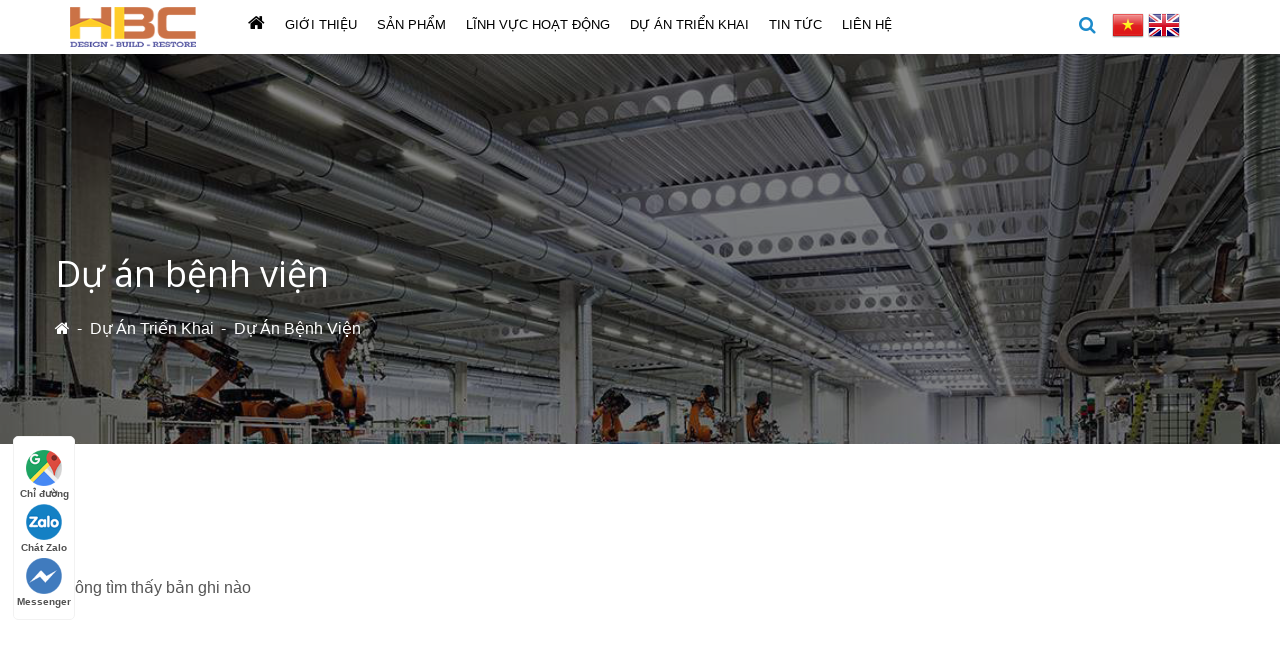

--- FILE ---
content_type: text/html; charset=utf-8
request_url: https://hbcons.vn/du-an-benh-vien.html
body_size: 63656
content:

<!DOCTYPE html>
<html lang="vi">
<head><meta charset="utf-8" /><title>
	Dự &#225;n bệnh viện
</title><meta name="google-site-verification" content="Q_P8jZPw5r7ikpkfFu6M-hV4GumDohWZaDzW6jlWv-k" /><meta name="description" content="Dự án bệnh viện" /><meta name="keywords" /><meta name="viewport" content="width=device-width" /><meta http-equiv="X-UA-Compatible" content="IE=edge" /><meta http-equiv="Content-Type" content="text/html; charset=utf-8" /><meta property="fb:app_id" content="1738980226293770"/>
<meta name="author" content="hbcons.vn" /><link rel="alternate" href="https://hbcons.vn" hreflang="vi"/>
<meta name="copyright" content="© 2021 Copyright by hbcons.vn. All rights reserved." />
<link rel="icon" type="image/png" href="/uploads/data/5210/files/adv/HBCONS-favicon-1.png"/>
<meta name="robots" content="index, follow" />
<meta name="DC.title" content="CÔNG TY CỔ PHẦN HBCONS THĂNG LONG" />
<meta name="geo.region" content="VN-HN" />
<meta name="geo.placename" content="Số A5/4, ngõ 276 Nghi Tàm, Phường Yên Phụ, Quận Tây Hồ, Hà Nội" />
<meta name="geo.position" content="21.056566;105.836096" />
<meta name="ICBM" content="21.056566,105.836096" />
<meta name="google-site-verification" content="TzhfYb7zKBAXBPDftd6E9xGLEBhMmtcEKA8vLnhh7bw" />
<meta name="revisit-after" content="1 day" /><meta name="document-rating" content="General" /><meta name="document-distribution" content="Global" /><meta name="distribution" content="Global" /><meta name="placename" content="vietnam" /><meta name="resource-type" content="Document" /><link rel="stylesheet" type="text/css" href="/uploads/data/5210/BV02/css/02bootstrap.min.css" />
<link rel="stylesheet" type="text/css" href="/uploads/data/5210/BV02/css/animate.css" />
<link rel="stylesheet" type="text/css" href="/uploads/data/5210/BV02/css/flaticon.css" />
<link rel="stylesheet" type="text/css" href="/uploads/data/5210/BV02/css/font-awesome.css" />
<link rel="stylesheet" type="text/css" href="/uploads/data/5210/BV02/css/jquery-ui.css" />
<link rel="stylesheet" type="text/css" href="/uploads/data/5210/BV02/css/jquery.bootstrap-touchspin.css" />
<link rel="stylesheet" type="text/css" href="/uploads/data/5210/BV02/css/jquery.fancybox.min.css" />
<link rel="stylesheet" type="text/css" href="/uploads/data/5210/BV02/css/jquery.mCustomScrollbar.min.css" />
<link rel="stylesheet" type="text/css" href="/uploads/data/5210/BV02/css/owl.css" />
<link rel="stylesheet" type="text/css" href="/uploads/data/5210/BV02/css/sky-forms.css" />
<link rel="stylesheet" type="text/css" href="/uploads/data/5210/BV02/css/sstyle.css" />
<link rel="stylesheet" type="text/css" href="/uploads/data/5210/BV02/css/wresponsive.css" />
<link rel="stylesheet" type="text/css" href="/uploads/data/5210/cssfiles/option5210.css" />

    <!--[if lt IE 9]><script src="https://cdnjs.cloudflare.com/ajax/libs/html5shiv/3.7.3/html5shiv.js"></script><![endif]-->
    <!--[if lt IE 9]><script src="https://cdnjs.cloudflare.com/ajax/libs/respond.js/1.4.2/respond.js"></script><![endif]-->
    
    <link rel="canonical" href="https://hbcons.vn/du-an-benh-vien.html" />
</head>
<body>
    <form method="post" action="/du-an-benh-vien.html" id="aspnetForm">
<div class="aspNetHidden">
<input type="hidden" name="__EVENTTARGET" id="__EVENTTARGET" value="" />
<input type="hidden" name="__EVENTARGUMENT" id="__EVENTARGUMENT" value="" />
<input type="hidden" name="__VIEWSTATE" id="__VIEWSTATE" value="Fk2MACK2B4FcRexZfI0K0I+/iXSqe+3MesPOWgVmcr2NWZ3dYgXhLPULS/NIuClvzP0Mvu07lYhmLyWT7l5L8MC2mxLcuTXFsHqdTTNkxBgn7xPiHmgP/LkQCyDxVESs2829mOvCkj7WgkIrJyBBor3XYksvXIuSrvXB1L++tHjSZtOQxzD7TAJ9fVquo6UtXcPQJ2Yq57dnilmOpSVxbrvNswQdq5gHtmx+jHufZE6dDcezISqFj/bIaxmRruajn0D5kCBmavyxaqGbFAuUUIgYPSYmSc4+iXt5bQ+b960HncR2Ziou1wwcRd9OLuQTqCyXUyLyKQJyyVV6GACrd0M6aKBE1848h91QSiKhdrl9oZA5x9oxnWFRGz5e2nBcS+QaB1O2nq8dzAPpczFHPJY3VJQBMvCwY1B4AYOjcqwbuPiBU/Jo1i79yLuI10VUW+sWMr2Uwdot5seNUCghBqAit3o9mseJGlUAFG8pe9hl7n4OED/En2VnhjijEzKZEwHySTqO1M6qegUvOG4n4jhDazyCtGHJxk2KAOJNSiy53macdOUQs0NinTMcXGX2KsxcsewrLT6NVYlcMWlvQ6ITU5u6bfv/dANdtxrqakniqI+HtOAnJTmNOmGND31dJLMciOwqPPoN9L7p3yFyYKx5u9mcDDmVCzC3Zn4nBr/[base64]/J+SzEKeO8K+sd+PutisQstYAZhziH6U+lH5PV5qLGS1Yw4ivL1NyAKKeU00fZ8uBma5E8pE9sOQLpK8qZYYDrgZqAj/LcKNgoAFUgpv64r1p40rEi2XopQi1CaW5Ot1iQq22JcCTlTJcGRGztOJrzYj2l3knrnh5DP14dcO1nzwa7vWai70dJueN8YWLMHlSg7jQ1SSvb0OFe6gpr590t4Dy+51UDwmXcXcKTB7LHZBO4qYJ+Hr/7pUn9Vp3WOFXPoInjfMo2dSnsmCe35RvwTrQVIjog09YyK/lPMySneK6JSbeOSawMDwscZPR6ZzXhFkmz3TIIYM8wAOEsi9+iY0TjQOusx08nrT9QvlSpt/9vZz0NADioUcMmwJmCFoJNH2blyh6a3TsY3xctZceTQ+TYubQvbrdgFR34FmbDy97oTKvorO55YIiw/MiK37CZKDoqU40fhMsixLQsn2lZbIQQLseL6mSxwOY/YcaZqMyATxTMsolU8EBoUciGyLn8uA0Z+I9NDxEiX2xFIFu1EY6yLZOHIFIKd0CZq3aD1wiFzwdN4qhJmPTw2fpWcPZpp5yTomhzZDc1UHXjoRUwNQG/[base64]/Urzl6mabkyfO3ELh0DcxMil0bbE7QrTds2dYRT5R8AQpSb3OtYBWKNn+umX3HT4wf+kazrKA3IlejlkcxfS55ZvL6Ym8/YQ18fyhzewRz1vukM7HDTf2Lt8w95F2Zwur++CK6h49KYri5yyfQ2D3l2QMqAg1C9cgNABEC7JsHdKndrCThTVb7G+Ei6J8a441SKMGziuU1fshxRET9A0DrpIwGdYHlApsXaBAz9WmsxdvjHo0mxhzdtglDmj0QnH5VsWoCS61/W7wiDQKkgSWAuLxpRdIg6UmTtH5SZDsr2TWyV7XBw1/By/Kin5UHMwPhUHN8qLRKjePRTdTe0A5TQrrlPtPwr3u2uPLfd4XmdwR6tI5fgWtMckzkfWtu/wQa9GzZffE6V/HefdSikActaBzKhOcJW+SwwiOEdEVUtjM+Zrmlrl66LWWGZSWLoE9zp1vaZ4rIXcAa+mN0bHXrLniYfByOwzTtYcw4ryH1H1V2VNx3DbTDx3N0F3/TpX40wd+YrYlUzAiH5uxo0b4pBt2h5s5iv1/ZdfXgYNA2FkURgpvSSVqZIv/D6tUql0CWHWZ4sIEegHDgqJpxGnnReyToe32HV9Yv+icD9Xj8hGHRFyZRaYWfTsRYOU2GgryBkXBL5U4AXlqumYu+r/KFjZT1usE0gyh9w8gLrCgF83G6s54OhIIUhVrDKImui4ZYQk/3oqmL89xgrUmW41NX8yk41h/q6C/QDwem76AmqbXP7Rhb4NHkhUa+P7xlart1Glq+HokarAsb0NA2aMDhBrrATGIjFZoyiEVLnaGUVYMM8UxCPItnMu1uD7RjWXpPbl8c8WN/kKkWjnTCsIarNOdcRYv7OADucSbVAA4dpOhXhuj8+VCOF/EjmXekQ7sSEoKvLOmQs4sIiB11bRzJisfBGZGe12ecfKij4E/uHfc6G3vsjNiaT8GQqi3C3SzrMF6NoDBL+LE0tt/OBLiRwteXW6h270NyE22RTt9Uoid1WBMNiEeAnjUdr1hcZBuH8bsbu1+mf7vsEl5jLUVj5okvo/1+ABGaml/Qbj80t6TZYw5EKShq/XB0PpAeDhu2u/d8KpaCh2TxWpYTKU6cgsqEvHOLtxNkjgmESyO/c1h5B4U2LHY5iBg2kLIo6DTJFX5zkFmEP3xO6ffwyaK1mvkiBBCG0yEQ/i2uqf8XcPeG+WR9DVOLU5oD46Bux4/1L0VTdYfpX+8pCIpF4SWf4zy+jGyq4NfuyPcHj04hwUtHVdLxoZ5ffCW/EtcslfybU+Rr1K5S/fHL3vkJAzo1Hoqn4Ty7AaYOudL2i7+CBcgqFGNhLnAG/DKUApopP1kBXlwOgvPgPD/[base64]/c9ZYla46dXAMcmtrY/B3kdeBjBcEWnN0Qc3URwfFkx1BzQtrjov+86dVWXVnN9SK8U9QGwZDjs+jv4NIWtmiV3xbbRS78zKYPVo7p1p1tVqlm692apeeypfEQ/H1ZFS173ii4/oRTHfPA30vTAw1WM0kzPFpEufg4O3S51xdz+gBX6SzYxp5pECvmARCFGki23K3flAJox8aJaj86h77lrppJBMJ0iitBhcAM7Mazk8SKqz8NS4rFnrbaAu05mc+xyqQuznzknWoZCABZFy1Npm5Dgd2GXJmn7IA/OJSe+a6qjo/XYxOTg4R6GO3YCxriMhMjIC4rSaKMmXMFV8b4/HQkvInTx1Qvqo/mNou4iPf3RTnQ6oUy2yKuxNw4vDH2r1Q9Gzp8UkRLe4JpzU1BmYWe1bkVfqTLxmlMu8dSfZbqnEnX1lg+DO9n4nrj1M2odWK8wo0m01eT+rHIk1a/WsQslIIIQS+IN1VovUf6y1QW9XSgEgDBMeU0h5lVguM0W4BquVO7th0K4dqowIpBGSqy38R0/M9lH+8EQsMSmuwUhTp9aDrEIrLSweABwbNjUNhthpQklE0z/n3GclhFfJ8yohM09C40+GaukjGtCxZIhAr447qGhNW52FOHFvPmZY6skriLm2sNe62GHNYaHZ4T6Nm2Ay4mt+Aj5KTm+oz8NVssviq0TrA8A26jlI9E2VVmwKcPbjM7+yuKMJ9U2oIkygKhPs7+s21+phTtFSSPA6Q0Zg/y433/NZxzU1jfyePtVqbARhpBnYNaAtoeI+xltxHB5k+nw8fQkGjTGdtx5GjY/ksEPe1GTaqe0B2gYN2kIB996sU9FezHLZ9Pzlc10onSiGOf6JTtnP2obxRf7yWamIz9WdW0TYpMNFLXjw/[base64]/5dcvBV/ZpFm2ToAbuzTWHA2nfta9zVHFZht/fY4VGuB4jkcQQ8kgv/t48I4Hk9a3HwGYl1BlRYH+z1M+VNQIz3imhBAXEPBqGOHqQiej9W6i9cT89OM9SssH22gQVlSl9qNMlMPJkt54LaEe3q2i7IrgryednB2C2RQfq6+ZMcPp+G8nwOpS9dcUkBgRpvC7U8Tv/hEkm0KYF54uVFllMyFEh/qapR/2Lbp8/JaQMk8V0igCyZpk9DAuPKTh3CCZUJ7GVOaerJdbPEAKT6ifaVi+UKSG3rgq6KQO6+bg0JqeSUIPfqg1za0ULcqOhFdHuxNnaDq+BlqOCbxEpiGSekT0rr3SJ9CcUYwj7HhdvgYJHMUvUODsk6EzD1kaeRvrylGH1C4yCl98F/C5NiWcsiPOakUm277r/gsxd+aoJGnK7mlgXg+wzLk1jl0ESS+rwxYYbkwpnlGZAt2zMUAg/X/lRqo4fObbRow3IzViOL9tDE1M1Wzu6qKRmfWPOv6OMRcoMF2IDb9JeE+X1w0cyAoNYxWd8IxShgGsqDSs7hrPho9/IkVdmCA6+HASm4/Zo8Q3s6ZTqZbyZ+cLoFS9xSrCDaA/[base64]/vPHW8qqtyw2SCAegG0cqQ9MjOqjZjJWz2WpY+/1RPwejweJH8O3NicRcF8QRIrk9rVkYl2JPxNyLi3dr6Xsj2BZ4xInVlNvrEIvOXkS/v3i0pmjf/yl8ckQ93p+N7pC2129YJTVVQsQj7Gq2T6+Eo8RyyhakOvI93ZmOhGNDtp3lnesiXk8UZ4w5XhaioqkUx1s/QbJBjTMrlDb1zJgoHE5/uE1FYcH9bX1ezaoki2I1cDppEtiXAcDhsSfeHGpJbdzepX0UosjJVUDH1dHPohrI6b56FyrND4pGS+YYImFKYjt6TglTJEe5f++q/LC0hYC1m8GXgvLdmiNRd8axhodAzzE1s5RqRFpy1uaGM5mXKAyVboUnDV20mOtF3x/FiCHLCAanWb2OgCd4ShzKlB2TERL6zztP7m51jg4KPoYkb+LVYmJ8d+XT29IvA9JquLByEP7HoswHw3mSAKD/jO3rWeB3n3iZdIggz+d0ZRQTY+rZAsDIL/R7DYHksxQ/[base64]/vBlFDGntaUI4a9gS1wLAKpUrXSW99xZKHfEvTIc08rmwdjsP/+aphFNJdIM2lUPinFei6F5hkvxMYcI+aXvcjuQrI+SJzH3pjmYePLjmaF6qdw+4uCPareM2xm2DuV85U3g78AAmENiddoBz1vAdv8xuirExO0IQZbwUcrttZtkwMYosSfoj0AVx8qezG2lAI2cpUregZ6mRMzFvMsMOrISYY8WoZVpLq1aL1NtVLgsl8mX39Fv8Mb/WnpmR6f4Lda+fC/XNHKkPlM63P8zGlYYOKEPhu1yLHXvPskobyOQ56hfx0/Rs83FAr7ZznFxJtYi+2ORnlTVKTSbDjm2buExXnsYyCOMDL+qn+lWNNyJu7XUduvk/Zq4LYieGPwv58LGmOknC0FlInByS6ej1HggtjcJE6u/IBs7Yhxy1PO+vd9rO/nIMJshZ60qU3I4P+CvjDHFpybJhY/0OyEYxjiJv1AZqVlHUPGiJIX9EvQAwOhMOGgRnwFvap/RlAvF9Dr5pDIA1yHmAab9kpxjuUpwBZiyKZz0siGQX5f1JsLqB4gpFLrRt19urRbCoxDULt4XJea3kvfVg/8iSD5LWPdnJmQnOkdKwfVMqybzbZP1hZFuc2e17joBWy7AWAh51XxrujCtX6plunV9BwcmrnOK/1/N99uUe/fGuzhh1an0ojYjyIHpjkWJ5Wp+tjQR3JNv8+KINLHuZQTQdUBsZqHOcp84bP1ynrWZraSJmxCg4UJ26DWBfHEwhMvppqja9XVlnfxh9QcGoimn9J/+S36zDbsmpBNKW/zzVX0zF/dPpqRydOGV2ATOYxDuVB3AISARWLpJqtMGdFxp6Tgs6ogJpsd6K3F9X07QQchJAqqWyQPWOl5llRo9qkaZ/bckBkOz/HQ3T0sTY4L5bwCeADpCHPDsrC3K3uZr+MFPegQvhvXxFc+5pQFMHrggr/Im1T6qmELg4MqJ97ixJSj5o3xxdokBG0ncCyL1Gz/DYgB1gzzvUTMEieLvI71n2NHoPRrsEqpavucfcTsq8KZMLwL/YcD3Rt4jokYDYH7Q+T96uFLFcutBQoC+VWc2BII/Dp9xkfWn4UohvIrvIm6JqJq9QGttQeBcuqWcOeARcpcJpvoQ7/mG+rGkhJVSFbXW2Us/[base64]/bHkMDmlG2X3AA71iLdsR8MDW2qP714EthzXzNqMDwmGxIIDcjFzCKlFoFwq8qaMV9eJf5HI377iw6OVQc504+/y+v+t9Cl9XSqAVN6Yw33SIyHZDy2rZFyjucKXpqEX94OIFi9coVQH5OeFaiRMTYsos8P8VTedfY/aIBWzUYiKQSDryayTbJJ2JStarL5y+F+UC7ghrGRjS717FVqlxI/McevN/rTJI6wSMCfVn2ynQvb6abdEe0JpYQw6rGIs3/rNYXtRqq/F7LOFT8GYfRlDaacWrjHQR2RS/EeoAgxJzVguxGbGTvcS3TBmaCjhpREmweCpIDyBaNcbZ0CmcVwnTFmyWiRRAGZ/8sdvdrME5wKkiAaVsOfLA/vVFrHH5Eesvojnx9AzqDcQH5j8ASFrsDxc2IX2GEIlrH/rm24IDXkJ5rRn7//CBUPe2EIdKPnIJ7A6cp3tm+PUAPywCT4VuTKv5PAXayg7FBnySSeycLs1O6hrBwEJm3mLmhsDB4BZh/+Tls3CTV+dOSxzrRYH54WtR/29xXFZbfGqibtSgU3bee5XXItkRoaPpc1DuK0GCHUKu5NQiyJNASv/WUaWdj1E+glYZk4zekiJZejb0RymsjYQRrfT6QpPqj5I9641dWUrrBbXoRjE3CmeHEaNe69U2LrulMspDmbcZypQOlgQB8q9JYc6SDdXBEKCDvqQSIzf17e7KOYM8plM1yIeVUSObVYv6t2rPmay0sMW8WFLXbCBmrYZMR/O9tWstKr/MBrvSdEsKV/V7oG87qWbGz7tQSG7/sMn1pqnrJ4PWst2l+yav6HsMzE6OX/jQaYGrCILZKhQ8JSRc2eps4YPFGoY1MUafhtsnsAW5u4Ia910nnCunrLiUKEAbGA9MSbEalAsG+xU4+zMTGYn2ALwrvGM4qBDzWvKand1qIKhyaiKhTPNlpla1EVCE5G4oen3kPyg7+32glnyDXTaGq0SOcTf7YXY8/Pws6scHsuL+yoDu9KJfz52AwMW0q/4me3QGqltFO11tXoPPnJpC1CSwTKrXDZ1U+mzexcBRctaOU7/fFKs6bZxa5+uJ19F8/8fUXHRP71R8nYMum4aryMlNl5ds/bBG7e57muAtZCvz5J0Cwt2g+MyzA56KiO6xO6b4DB6PmwSt/nblvEDc4qNQYKphTINlV8O/tDYmy+f8MV+ltje0tXBINpcP0nmRPwDN5IDBGS2j/esm8xFn0Hss1/[base64]/kPmu0qZ2IVFHQbE3iZzmiogFTR60EgUysBxfumxHVqNzUMfA2XKfSLmKib9OaU3HEOT23LIzCXa2r0CrFqY4GA+/5DIYApX0V5TjMc+Jl0hqJjcE4UyTv76fnje5H4LfQeGLniqjF3bXPkCHeS7NiaIMTZGn1UQaQP/m5LQSdzCfIYn8ryw2ROmAf6XHaHqWDh95dRzT3/oU6e5jmzwksHRj7dUxCyd+S0UGyJSKiKk8Mh+x/GRv8nfes2STWvff3iteW07RrdB3dWhiw36L++2SnqG0BcMjo4xqUP9wTAIoCIb0ZR3z25ogLYAzfY2cHF9XKzj9+2jks/2/[base64]/5IhooKho+fvRprQIMDB9jp/+H8CtnqriVDDKcG917KHVtft6xrDU6bjDyZJX1MabVAe4qQRWH3bMrtV/0VZCBUeZdo3r25IkAt17U0I3HMR53sKdI0hyYdY6Ch+tCnDGcDh9zyEGHDV/Vq7bU9kWY9Pmiru6A9NC13ACden8r69hKLDtqOAkl1MvxyMeAaHfdn0o+Uq4bEAcNvIqDMUn2I/VwIG7XyZVCrEmJL7Cl02Co8yJ8yRIb20tFJFdovlx/MUCHoGpkzAG7jcL/BBi1FTThg/ACK3/gVaJzomGoDe1C0iZOQ1HliPW2QG/+s0LntVcejO+jwQW56dJ68Ii170uRyCAJ+f3yLruPduLOJRAbylVQtotXW8Qxt9FJWOdGOhTMbHr6Y0MxTGbR109ZyWx+yLm8JMrW0RNxA/0tmhUy8mY9Sp4F9mYU9s+ybbfriJBBbXSZem0KxnC6XizHUTgKsXi9Qov0zpu8cOBH5ZY6ATmSlY43YE78hc8Epqfc1n+ilY1R1sC1BQF7+t+vNawZer+/XtI9qGDAkGx9vAavn2pVxMQGT7iW9Y3nynFCXBnsynDpJg/XUsIt6c1CuwM7xH7epUvbPFS6TTlgGcRXodeBRrA9cXLkwZdf41aZKYh56P/DIX8gqVi2h+Cdq+HmHMRIaDaDdJ4xP1LOnH2gJyE/aNuceP+Y0p8nwafqbUfw/zQBdWgUL/LMfvWpewl2wWEPmUQNMJ9vagwk6UcNekjnNQbrKbU/35uqJFpeazS8NZfivjfFyHzzKZg9M3U3LxqfKcMiwfC7s96VMGR/3Et/13zlvBG6Htn3ZTwoBpUREy1RNy1nfxLl/[base64]/BR0TFu3qCZcwiSE0HIWyPdeHTpAl8oGr4QgA8FtF4VWDTyfKwFnDbepv5Iz12EAtja1uTLBcJmwVcStjmRvzEfCkEvUqZO7RFTkzuWQhX9kMsFQ5KFZnBUSHcSS1eSKUcMoCJGUIZi9tXXH4DSwlanictTOdPeWu/t6Trp1LQ+HfSWBpJ3SQ8nopvWteVNMmhsFHmhWKYdRSPcUyn6ttzmAKv/rkE4NeuOaCxx1cyq6y9TzI2rLTL0guAtifGgPE/JtAPpOC4Rn0apFkr6I0tkMcNqgNIsCwmc6KaVAJmKMeuRPWIkfPWD0MkcmkTKM6JFze9eksvzGfA+u44T9Jl1uKXLqydwaypS+WXoHGglAlWiURf5nzoYLNTgt8GYd0kAn5uZsEq53fTDcy/brF5JQfD2nJ6TaKlwzQLqdEPbFE0Cj4fVpCRapj8KobwPFuu5H2ainnxqU7dDRLU6Oyj53yb7he1U+o3GZ0BPHJrPNZciKm/sG30kpjryoOYOqldXJ8dScUDLuHuOsZx5k1OraJmGMy7CpQwNdecXsFFYyI3ZCDQWVVnWrYTYOULCt4c8x12ohnXr54KjgEGOL/jUywiDE2o2y5RT3Aj2mEueHwWFMvi1uv9E6NyM+cHobKxtUSoSWOHwgJO8NheaKQsZpZkVBwE76Xms3tP+kAFCkJlnIEn4iW0nuZBORohUq0BGqQhWW7/3fDl4U/[base64]/HhclSW6teFfttPfrAmOwCJHwx7Ov+u1hDtmHymjKv5Cwl3jufVFC1nGSswnNn6l0g1zUE9gPHIX7lMU4TKkWTQ++hEMd/xfKFyLglPC8A63B18s5qzzMjjVTNgACEuRiO2BKxjCpLdxna/XJZDEkMDK17Reou8zZkFuTOw+ETh2uWuojvhRNDZuGMeKxWcN8B5qCpnyMDEQZcJIX+j07az49sXBbqL+OyQw/DVu2Mt4VgLGkLnxvzN6R4kL5Bij+ydYwS+xGp1ATeFppZONinmkSwuS0hr3f5WSpe/jsa2nKVyYIOV7BEbrLBw07A8kd4wjFdj4UantZxcdeDYWcVzxGxnVG3Nc6wTf1ybzxo3DFk3XS5I7405oWgELV+wXpnslY0Vc57fcx+uxiL/Zuo6U4zHyXTyAYAfoP6sOvMeJBvB7RiqX1N+mKAGgh4d4mk8WPuYqYb6iEiBUoW33GY9Z3Z9RYJ6YZGtiX/[base64]/ZFZJQJL/2j0kyQgcl4h6/n8Vge7+TJ6SnhVYM8lKeS3P0g755pJKO57xvMqZd4pVisMC7H5FnZl41QrTVkoglAckWMxNqS/x+uu7gj6ZAR4BAmyEGkDfj6VdM4E6+eK6sR5nTws+X48M+NNU4ekIcBYvvyB2hrf9kyCSIA3XwPAKD8SouY7WU7cfCXD5GcYtVDvE9cctRhf62w0nHnUrxNeJ5c5gPfd1ihFydZHqHDstILIvQzu/r/MdH6Ci5ai2n5QE+S/fsdd20umo17s8B4KVEQaMr9NUH4QIKSz4E+SFLGbjcQc8NaO3/BWJzbuKVCq56phxDeZxDEcPokZiybykk8gC5TvfnrrPza5wBmodxu9Sk2Zij14yijljF621WtgagfcEsfa4IwCVlrMDNuL9orKwcggwFPwP26vLMMVJvpErdI2zSECH5PP/oP4GdYJzCmEyFZN2S7ivbcSdz1tPLPkMk4AKFxIQHHtAlf/p9aYcEYCOgCT2IJyghmSDbs7Rw5JbzUnJAfEXyhALCuUGI151Iihs9mILQme+Wvz84ZQWSNgY2G59svRj4rp3ZLB/wbqIJ7H7XhyuYMHOCa57jocciZ2FpZlvBQq0HP5k+Mld7g3exJA9YAXMAwq38SITRbufvqtcFnvG1NbdsmDb5RNaH3FZscEHhe/9l0tiwz/WGXB5lbQT7xt73mvK7mLoLLW5NrFJgb2hlD3w7qHwVzeQwqAtS/wnR6nwNpHGOkGyL86ztkEUkK68RLv+RcKtlVk5vbmuJTAn4XGmpXkSL66cSIglIVC5FdIt3Efhs74Voc4qTXtKEUE0ViSpvqJdUW4zBtaeBD424qwviMPXQsVIIytM5pp8X1f6ai/geIVQWi5zCyMoobnSM8qVEON2gkqcJSI5/b0wfqGEETqpCtaNFMdlv1IaA9KbWxbR7cA9T2z+UgSDPkg3pyhJlIOLJV+LSaEro1XDVeIXmBn+MbWc3yQJs4hZrvg3CVYJhzPCOJeKryrMldsAcg6NSofJMe8Od4l5p/vgQAIuDYNNIIRfQ4zzERdwQa7zd7pO3rRsIR3DuGXgsZkSI4f6n5TM7W/InmtDr/bMx9qlc2hoCMzF7SzrlmrBJimZiW811qNVYY9yFuLF/y+i0NFAUOROQmKDqjsaLNFNvLB5F/JMVMPp+cP2U57SoxEX8Zfqn0irSbOe5iJLbg8NSlvK+WOzNKy5Cq2oBvX52uHXea6vF+16s+6fVwfdyIjJRZvtYJDjVYbr0woYByZCnvIviSSGw2JR5hdZd4YeGz992SFjDnvhgAX3eWdtXxbdkVmAEh1P34cyXPz0hnFYsAUj/n78sOde4+uDgr0k9+yr1eiHProd9n+HgFzQ8j8NmoVddzCzM89hme724QhOO/3AiP3XPgqHRy4S2v+RHhYKbBHEIA2LJhvMz3NdNW/Ox0HvnmxV0MVnZB/ACvsoywDLWMhvtJ6TvcDemO11g59T6DOR2JIB5afJg75ao0sNMYI9PRLn039tBNdYEweJOBCXK7L/7fSl/+dqaTLxSMBhoZy9PW3jva1Nx2SgYSRtr53TSAcS0Zx+H/qlvzukTstN8sTiZ3AW5rX6xVl9Vz/98felGUvAycItyy3T9dWkWF6AkUowgu26uHuvIxHxKSb4KWo6+YPybXSOVoPKRJxb1XwedmDhnJbW2plHAymVIybihN7B0Fr0umUZ1z+qr6h5p/afNh5PrPVQc3LL/lLdg/ggSqehbFbZ/MhH2jduEwiby5vt0WK4xug435gGBwUqmJt8dOowHiA/w4+/xma646pRPSU7Bd9nYhRQT9M5du/Q3CsOaf1DFdlLDuYCTDX36nmIDDKmSgwhdUIDk4uJDAonXPvYVPmp6VGqrL7m1YcT0SbtfmKB3WGeKggQsohaP7KvrIu+aXTA9RqAuYewtctkgEy1sRg+HjomwX+BYNkEX5qYxy1LaKll+PpWDxoRNK4tq62DA/USovGYmqGCVZxKhL+R5ZkvBQKxxo7o3cYQ84xgd3Za6Z8ZdCaeRfFEEDBz77KbrLRPO+EK22EUezrmbrXxLkxEWosQzbYYQdKpW9piannTwpNVmtw5uDyK3v5DUM/oNlCCMi9rYgdvuecHVtjPFQnsSxfrzwuYYcFYVllL5E0LMli4xKzZ1jrHcd5v1ptpTyo+1NJv4IGrOM+g8q4W2XBFdN56fn3s2rYouJqS0GyJj2hXaFVedNcEHYqw8P8bWC4raMZYgmX+kEW2vPAUf/xSY20INNw5bbrTQXgS5SabX+dJsiyH0/71m1lcOKD1nx4O3O/uFb7rwgs4IYot1f+MhTRQfK01Wn55FDZx0vDUa/pKYsgt18y2N4cfAUv3bPYuSayhFJm12nKafF7W5C5Oekp3TdrsWjbXb6WozVHPT2EoDbiSrNl7CLS5D4PNwJf/Yo7K4qy4+1GKw5/LxQ3IZZ/H4qyb5JtzD6ssr6Es72wG8Oai4I3kWhDinC/j8BoZiTTqgoNmwYEvFRSXIndxGk0n0bFYZlJEiNxxTmpETAsPexZ2D5NHA5QP4gqcQR8On2w3iPJRlRfacKPJx2E9XwQ8lrewTyDcKIwd7GtsmLgVtT64cEoaa/w4WBGvCGmdPHXijIrN0wveY4uqd5m3UqZfx379XqOYPlc7ObVwaoqb1EG0UCfXAtAflvONqOJUrL1naxqL7/oJCana7oghjXNdokna/mpezP+1tn4rw+OslhMzF+/By5ZQUFGIhyL6T7RSVZO9RKOUmoWr2mppnMzNwEDTE12afrS/S94HtZZpGKoYevgWDNzhwBPPJSFT7JcXJ+FmyOpR85cIORgCJIepVlNGoZAjE0Oq93Myx/Qvg0Wd5fMWcBF6r5enj+1hsEoD3vjR26VIY6a6xbJY8hguGY5CX7c8bp87r5yipd+wvLHlLJoc+/5BF2VNwHQZGeuJcMhwgsbp7W8Vrv4q/QKKciIbMbDkpVtVcGgj3LUQI4M3Vo3f1V2gh6Q5QjdX7liyl8d9+SC4qM574bgXjlnu9h5dLxMiIDRo0whmwGosWu6j2NbIhFR2jizJZ5u510mW8aVtLaDf7ZvAkWD5qVYT24pYvo3uS3rjFZkAjGvhfEEdF+MP+6GXzjxVVBInqxk/L2Sf8SQAsT1WYmkLgaI63LxULelv/vblvGHS1OHj+xAokVDT+gsPgDqvO0DaXa8AHe3pzaVx1AUqIMEnf+c35RDiewQDyHDUJSz+SuJsUZtZFWLveRR1KmNvV7Yo7sH08RY+Sh5rBVCGDkB+Q0QmsG5PsppM7WN+3dTfsW9j8pkV1ARyY7Zk+wgYFcMuYicsVRuVBDQp/8nqgl1b43RLfB3m5QCLqgcCv33C2Zm8p1nMHA8GuYf/[base64]/Rtkcf8z7f3H/LB9fFTF8zDzjQav1Dt+Hzzi31XWZuOHsymxMqA8YOkq+tWZuOMhuQIXn9xgcPJPkAjJ3+QlqQrbYUdEeboNJTYp7FvM4kxdfhsD/EWXx2unin9ZW5DFm3VBF9NEgo0DOjR143VGKQfkWBaMu22fRJDxODhfFmPyINfLK71HfE3raphRKhKXT+tBA6pTOukeYqyqso3mqOe0cMxa5UcCUd49epfEkDdeCWVnEC1v1Mmk25b/WNbWssPDthA28jriggQW7sYkyTQ8z//LAKrw3kVFiIlW8C2NjO5PbU8HfzL7eZ/kH9oijhOwjUOR7gWCiPqGBlvRB1V81Bk33FLY8R1E1NNKg8rEmCbAPgclbykD60sLhvhnS1mLzXqsUQyCanD+RQT1BociVmrHBljSiZAxZxkZDmNqanq14cPT6exQCR0kQO/gEv0QleRPJnPW2bU+yrJch83rilAcE7wD7TIFzljYcbs38dTqbtM7T04MDv+e58a2x8w03IWDCEzQTpkNWSHvXzFGg32vw6gKYrJ4w8OIK1nOrXnaO7GYJ2In1a+PpP/ielTPhO2w0U3Kwp4pWoDiXOyzsrjZoInoj9O1N/bzdAwpiuZluHCsTmAV3MAsqjUMm4upUqbFd3mCRXKabOF7Uq0gKmZspPOXMYcvH7/OzjVRrLLwoa3xKJJhOjTaoO1huOMBBx2lvCF3t1qvq3G24+5bjBMqjGa+DBsZ9t+Isu/rnChySLozODL5AKe6M+OvacH+Vn6AigBqIvC2c51t8juohEcvSP0S6PHMWdhOM06NBkK2kGkFCDf25yS1m1Nho2RXfoZlkpYHMzFfn24tYFeJP9jIKQuZOzRHwmth6EuSSwGJ/onu61a5mWW9P762nMycwXt2E11s9OfyUDbJTdgrAiYE/DFxm55sMq3PCDNxjv2UrWIQKhvqe1AEAosdbdwj+yv8NXZrjtkFzL2SudyEn1oEGgudR2jrXbzk4wb4J/Xpkad/4HhoE4Y8clFLfKyjGtWvg7zfxvt/XoCxCxlcTuvN6wgfqFdl1XFblqgq5sLvMRS1Y8g942tw1gjhK4HZRWEMduNdp9Bkc+Uixjm4I/[base64]/fdZg5DDjkPDwC9mKW3ucIn3B0kLX1fFBV6Ku7hvAJzOpDiGsZ1IDDKVNewILR6p+ZDbsiwufvYE76MvRKuHZ7HEGtXM1lBsgzGVkhk/BlIwAYNdBQkyWL5RiFQSUSbBfbkREpL63BzQqLVgp2xQYFgTYuT1Bt0xkmpk/mM3hTUWXBwzk4U4jH4Q3QdQjrNVqIaNXsAJbM4hMXDATEZnQ12ufbvWyAeDNiJSIubsobMNNOWmE7RLD/lf35oCJYwQ4zo3kM2ClpRMMdoxrWVP1lHeaQ/7Sem+rMRo67pJNl2Jfs2ryAZHhUpXdajPTePEHH+94zzUUVmTlbP/EyTsVKhiw7Hyvbe26g2WsrXu9k0Gs4Tzq5wDV7Atb1GWXDV7g59fguJDTgmwpXIb7Vn4E8fmQA5iMiTiRShAzI8ZODltEwQ0IHMcgvkOo8an2zS5SDLCfbqd8waDzlpaan4uc6GWwgJi/wCWANGRBUt2T0Pez9XxlLoKSZ5ZyqF3sqhqxd3h6u8Vl4+5Kb8XfmOfp6wZ9CROekAXwNRAPd2/F1Of8vzIDEat0Hl+nv7OcUBu6nGi4k3Qw+u4iYrhTcEXUMx+RvHPgr3+FRCRmZD2SBzASy4vr83AUqiNODROPr5Urm21ptsb+eDlIUREpHz/ub5pczN0t2lD3O4iO0KVV2UBjZjxLZaUI/ed8l8AO3dHlazqY8Jsm7ahScvlUYT8KNPX0/zi0urQ5Q8MToKA6mbEbmZxaVmj6Qm2SghOJoR6vl7jpO+SF6MpGB1rgpX5+OstBbiiC294G1YTUbxCtwjwVZZvu1GMwjgHdo7rIhuy+fVWYTiEjQ2UYdJ/jMz1f20eFCX9l1b/GrikwfWlrC0mOHm4hZXx+l35RzBCbI8ThjzCgHbYGB5hyp2Gn6W6Ukrn6LWSmybTbwKQfJ5tfIfXv9bxlqOBob6NJ5uoXUccAvPgq/xqdeSrhUQHKINNsOWrUXZyr5EoZLrmodzw1mVq7SeLJAjdHE/L8TgFjpb79SbhJhAiu2GvNxmmP82hSWJU5ec+dHP3PIe0mErxdlzddNX2aXGEdG4Gog4erWPiukftKuaCQJGk2DvO3CxGEU9C+iervsHgbqnhG1Dp7M0hKp/sULA2YW6LgCCOkQOThz6MiO6c2VLOqQ10gpFEmjn6Ka3MPQMkI1uv5uAqBvDF4ThcgSkgVDx+WpHI+Gvx+7S0UXdhtIF6L4yhpH/tZ/cOUWAYjtcmlW9IKOUlGrJ7cfJR8BlFQYwnazxm0wthsJ99tmlocU0NmOZsGC/IpBWLSk/W/4SeE6vtibCKmUQn0DSXpoUJJvAPajT8Fko6hfkOr/7HUSvdXQtEi0E9j+4se3BJ4qONyF67+WcrioBG22AR7g15bemQTLfVVpJ1a4JwpDxM549WnfJnVJ3tD930CTKiDuEddH9+gaxXy5d5Mryu8INzOzMld0uRhpbEDEdMNQnhSxf//P+x9mEdLEBy2eZJR3hPKshymMB1pX6APQhvUS74+cKHD3sGSWlKDi3rTNkbLtqiLvra3P1abVhhxiegySAa5awP/WfIYsczLXXB7Jb6uqwcdi+/8ss4qFxQnYYKIL7JPJTLC9QeZz4wayVlyLWIEUyb/36mpZE6gyNlm12kuH9bKy27kLIjXlnTjuW1oeArXXqy87itIK4CkxwZR5piMrNF+P2TQLBO3fWXIfM+aji/JHM1X2zCaopIiz4Vn4WZkhniMidr1o+pG0jWkAUkeMBgFmDzQzpYPaveK/PZ6SBj7Ou8r46c8npXefxlI+TXVSBHoBt8f27uqpDQsJXSXayfFyQ+x1O6YdMD6Azah3+o63K9kPhK08yV9u8/yju1sBqiF6RCz3KlJ7IdGUncoETgDgFDyg8dyoEsyzHWk90+TWM2s7cXvyYUXDJH5MLj44voLdvwArTXhrL3HkEmO0lF3W0r+W2AF/e6ylIN30MD/1s8A3HOsyY1j8km9W8DiORqsbJ675YLQZxeyZA0/Qw/DI8SJWe14uzNliqGVq0F/CdmNVNV6xU+77QlW7tBCJijMccDnxK7m+kL7YDo7f+0gqwED3Kv+LBw0u+wEpkavYzET/Afq0WOY9wvZni/mTRqs0vhtDzF5WJ1sIcqCfGru/mvkxG72LyX3QdLdvfoRGOn/nUA/BvlnEgyzYWu8DMrijTE59cStDDv7+O7PrqiA3907FxOiOBWNeRNg92LUBP68N8eGHBaCKLPS77SMq4sYNBjcwX70qr9Ona/xBMR4OkR8krAPqc2EsOBSPpQFrnF5JqwD8O67doYcswgtX5TL/QXNvdnbj5g+Y5FWgpxOhqw3O7dVuCvYMm9N8cLYhZchOJJ1NvX7KM3/pW/hXA5PYd45E1jXjxIrZwRGziOxYKvvRvi4909Rc65vB6++mDoyGtk2mBbzqZFEXDWNJ7x1UE5/[base64]/Rueh4DXDtqAsk7o5pnFHmsrCBdTAnqLoWjbwsW+6kCMRw0jwqH9vrBKRTVc1bmMfaXcKeGDPzOmLd22Q/+pXAPcnsFRypTmVy9Q1rC8LcpLnWJdji4sx2B9S2k9arRYJHKJ0Pm2YGjVt9liP2fr7su5kBiiLpPEzd1gEsuSeUgq7r4XyfvQ8iws54FlNYIjv1n8ANntEQ9iLYeq7PSXCwR2xggp13SV6BmJHcG2IoMosn/2z4b6b1C2AK1bCE1wD+ksaNtaELzqsxFEKa+ICAvANFHIho6GYN8rHyTz0sjUKB1xuGlDrTSxJOYleyvEYhkR1AeksWY+Gu0ehtiIZsHpsaRH8fvsbCW5uT5op7RwWEHw70UqMJNbFczEfwD/vEMNqGt8B+N/boWxC2tjhW7kX+tWEnNE0LD1X8ww7Lpm++ciN5CoT6ljsRn9WXSgJIDNkoL392s/Qv4JTooSqXcYwL/[base64]/HoXgE4X7ORoKruEQFwt4oVa83xyhs44D9kBsGbkz2m3uAhLipa/sE5HIwSuxFpWuu2SV2sO2hNsHw1gkAXpNADsBXPeuQOfgJY3zTvHUVrvzGroXwT71n0MXaOZkJ71SP/jyhyDRCSTP+Hefb6qw4QoyXbm6hQe9NxnDucXIs8SNCZ2Yp9jonqXeG0kLuyuIYMLD0Gnr8KEA0YTpfEYFMYXKTNzRerLh0AwqNPNUPA5jc7q9EwGxdpIwZ1CsL3uG2s3PyAgb3OnhCXi/3+En6w852HBm7hD4nyZN6C7OskkHI/Bf6e1oyXHKCM8p45GjgfeRfm3IhhDpkHQ+uc/9+tPj9PDKoEyHWiSQGOQXazkMmNKQ05495XMhM4eRWm8x3f/ok01CFlkd6DPc5WXR5/9LDrlSRukBam9dfIyJpOyierHRd1ZSZMVwwpZ6fG6VFO47ibPaaDUDUiKbeEII/j6YtlLp7uvr9HT0uz9Pi0cUcU7v/4BiWyrS94MAJZtVfGSKxK03hELdsMRsAThkh2qfOVDlR77l52ranmoNdHk6erAOhrpTIBIBCOqwwMT41mK1dJkOxktNmcSciQINCm1hfVeLvYICaA9Yxs9YcE284JFjepNBOvoleFeCAUKi16H2C/wgyEyJ/v3fiN/xifHtAsq1fWU2MUWVaB6CkKGzjng9k0e2WCZlUpWp4gv8xWvlYVeRrX+VtbABrz8QeWCy6qheykGuBGB29+6fJZy3Y+b4pad+gOwmEOaz7wkmt9nYRUK5OanYfNsqgm5Tq0iqHhLw+IkRamoby4GMBIwz4/RE+YwIMqgtMGiBvNkZkyfurKepFO0zFJcjgHPUSA08UvKPVInRw5xNnsLTvlfXdPP4xGSuowP35jXTqq+pG6h1eUg3Qm72QZTumg8fVD49kr42VyZHhZBUMed8WjvV8p5FJRuDaj22X+54byQ92cR063gXGJ06xRK6iHPEcZIonD/qiKIEyyT4MEOBhLZHc3iLrARIBU/3GFjgfuVuJ1dSk4zSsDbThRRmxbmE6wE068OOLtBGQ2BEFqbxHbOPcnF/CcNkNLv21SpO8S3Dongs5g/tsanb5JaPEboTpFCnN5V+1C18JrVWSs0eymuREUzKdUwOoBKV69i609dehZb7E+gy2lnOTC/3lNjsm162dYxiYyTuy9F3B4+kEFbXJdEIPyOYFiDxg3Vh8nLpSmmk8bLtXTcgS2KTH+HGb6p3WpvPfC6gTIFMG1f/ZJuvW9Y5Zhh1s2AjSfyFM0z60i/BCRM9zMV9GYd3Nc3Li980G3IRPeRg0LdeYNYigwXcUYzlfKbcmI04xUHz6FJpttWiT/a0sJOBX17TGM5M/RY6B6Tb44kKWFnItSm2ZSv8mDVptVY0wu2OsSBeAyq49TXerMvqEqt+b+UiVpfUixN9VK+NzH1K7Oop0gqL022M1/sQGgyiXmMSxKH9AsDRuSgOyIE2gc05n2ABRk1JQCuyANo0aOsTuRLrzSLNhFwHVITeUTcrdxoyYLDze+g3SaBZUazNKbknDoQFbikbGaGFcPsehZX3fOSJggdcoI8pBTJoiMe2UykCp/VgfHenBwQ61JzY+5370uj8eQDnYm6YwuyylkGCeeZdFHqAAmhC2fLT5QyLXZQKiqizU9+hK13PBUc2OfI52Wd/dtAJSUUXspK47jo/[base64]/FIlBm/Pvqk//2JgI3yxU/L6MlG6aerZrvkA8QVxgSyarXBOVQTszGbWBAg3L4alMAOOMAHJxvre9aP5SEqNOPhJ7OvhgCU56/PoqAwLkBxYTM2l2NW/sTjsniSXNajlHXx91t0FkKxQR4ABpG3kPfaEKfTcsMiMFjNMIVWeDeVhlavFqOYxGwERRQC/fRvwlqPbml3rl9CNFcshMS2aYdmFCXq1QlwZAi0jktAYcXWxwJII9XCiXHhFzIMgoKE4meJIIXeeV9GMt5jyqwi2dQX9KSwXbjLe7ySc93pe0Zi7ufDIVZNLnxf+lLsF5JiyGUiOdMxgl6CxwAz/3D1aV8XG5KHVjHP6F1+IdRFS5wUbJzwcEdRMAkzbGyhb0VXkePTBybPg9mlfypYQuk3v8WlYp/g63CEk8jRAwzTE77CeNj47bdAjV/cLFsYgkbxBd5HyhQ2ScG3nDipnSuPYkIl9gtS0K6Tp0uCOxGGLv2BtZoJfSkOeHvDKTIJ6P6bB6Kop5LMpuxENQ3U4/0KeCjin4zo7XwDln9JEvNeyWj1Ho267MUrkWylqQatxbtLQPTHjEmb67Moo1/Y8XwQE5DxTMD8/jckXYKl5ijoarwW7bYUPbEVqOPFgOcWZbHLIazU2Y5vHPKpL7eEjTBmSyZloM443W1HLTNU5C9LUT3I510RlHoa2qnlEWD1axcvUBNWEjO6ZbidSo5W6Y85n4yg/BVoUHHYnmM/kpRGdre6s/qOSEdMTW0kV/nhCtOBR9puIrVraEERC4v56tqyCNnqM8N/j8NYapeU+OY75+oTkFh0BpuG4i1HPy8y0XYCWSnyAGtRghLcsSc8h1HloUZkkxFLlLELI5RAUbHbMJFpHa5UQ1g8N3+ijgSGgck94xpe9pJsXi3sC6BCZ+F5xvDRkzHQre292Dnm7iTJW2oR0YSIW2UKHxM2gnEW8n/FID1RidrXWIYBZcTcx1OLb+6EZM0Dk6xZ5OYdOHq2qe4SKCQbGi+w46XuBZhDIz7qQCN7rYJwiMCd2siSZngnX6vzSBFm2/FzQBUzVMyUKs2x2PUYn1caP+QwFWVWg50gbo5nDB/4tNRyT8k5vPpx++Dn7089TzfYxJDSd6FF+FzZr4RdCyQckgzG/d9Dep8Xl93URbf0Mr5kj7NNb9UVSjizXFt+P/JlHprEhJs1EiUk+iGxHSY9n2Qu8RN+cunWjwd4SrX5NLUKPWXhlrsxICi2LMesWh6UAyHEv3q7MHjKbz5poXXAu2B8dL1aXlqP5Y3M1/pgtvbkpFJRVjXabpAYqpJ4dI+1/eVu89WQHZlO8CtTpR36DKm1UbN2Kr+JAkoHV9LCgnukFQ2Ca9lgAn6pUelc/6qB8Q7zVMhDD+f07wdvJkNUjA67XQIEe3fRS0ttcfUsDxoXWJMSIIkfHC18WmzVV5pkmN6wvyy54tZZre9gSqrvQ6prDAO0PUvBv/Q38Lo4e9TBJH924ewdUZ6kZvK6uT07+jo6EC+ADNIPC+lwtldmc/FYxjF0CurcTusPuFjlbnK/rnfv6nGax9YuFgl9MNXJqNLylpq3sDFPzM6PpoSOr06PQ5Cy9fb3UQqh5vPxFpuFgJkCoj6siHjS16FAiFFjmFAEo7Tr1ehiLKwW6M3K1eMKsnGIUafwthqEX5hbDPtrAs+lO0gWQuaCTyaxE7WMzO/yZp3idpfaVh4oOsCZu3cFpkdVFW4ENzn3H8jwPGbw+34qCHa7MCdMin4KWeOERD65kEK9wtAa9Dk85NVdWYYi6SKCw9XZDQYe2m++sEPp/ulIaDZJ6sp/jMZ+k7tl/v/UN/xGrde+yd3KGdS12/[base64]/4TDtpgeRXI+wwLtkTuF5dUvE19rAO+QwznZTNL4ea6vgzb2Vr0798rHNxQMx8sO43g04lVloXlpT91LH/DsoZrwvMX23DYtoAAxbsfs34KfAKVwdwOJt26tRAtTk+nmzzM3CtC5NAAkzE5+aO6RACIbU/xn6S9mLNjBfxWZjqu8LJcAZCnysxr1wUhXs5jyhGe8Eur/V3VoFOhwfSzr5IoA==" />
</div>

<script type="text/javascript">
//<![CDATA[
var theForm = document.forms['aspnetForm'];
if (!theForm) {
    theForm = document.aspnetForm;
}
function __doPostBack(eventTarget, eventArgument) {
    if (!theForm.onsubmit || (theForm.onsubmit() != false)) {
        theForm.__EVENTTARGET.value = eventTarget;
        theForm.__EVENTARGUMENT.value = eventArgument;
        theForm.submit();
    }
}
//]]>
</script>


<div class="aspNetHidden">

	<input type="hidden" name="__VIEWSTATEGENERATOR" id="__VIEWSTATEGENERATOR" value="3FF8ECF7" />
	<input type="hidden" name="__EVENTVALIDATION" id="__EVENTVALIDATION" value="nAgLnpIkSvBGqB08lU2XsrRYYW3+gD9j0uPtqruvjcglVVx59InQuZ3z94yh2sZOq/sDQb6Lg5I8rawfkBtGtTXdGihW4gjROSszUgPqYC7eti0o56Gm+7WxfL9XlbaE5oKohg==" />
</div>
        
        <div class="wrap">
            
<div id="header" class="header">
    <div id="nav-top-menu" class="nav-top-menu nav-04">
        <div class="container">
            <div class="row">
                <div class="col-sm-3 logo">
                    <a class="logo-des" href="/" title="logo"><img alt="Logo" src="/uploads/data/5210/files/images/logo/HBCONS-logo.png" /></a>
                </div>
                <div id="main-menu" class="col-sm-9 main-menu main-04">
                    
<!-- Main Menu -->
<nav class="main-menu navbar-expand-md ">
    <div class="navbar-header">
        <!-- Toggle Button -->
        <button class="navbar-toggler" type="button" data-toggle="collapse" data-target="#navbarSupportedContent" aria-controls="navbarSupportedContent" aria-expanded="false" aria-label="Toggle navigation">
            <span class="icon flaticon-menu-button"></span>
        </button>
    </div>
    <div class="collapse navbar-collapse clearfix" id="navbarSupportedContent">
        
<ul class="navigation clearfix">
<li class="home"><a target="_self" href="/vi/trang-chu.html"><span>Trang chủ</span></a></li>
<li class="dropdown"><a target="_self" href="/vi/gioi-thieu.html">Giới thiệu</a>
<ul>
<li><a target="_self" href="/vi/thu-ngo.html">Thư ngỏ</a></li>
<li><a target="_self" href="/vi/ve-chung-toi.html">Về chúng tôi</a></li>
<li><a target="_self" href="/vi/ho-so-nang-luc.html">Hồ sơ năng lực</a></li>
<li class="dropdown"><a target="_self" href="/vi/nhan-su.html">Nhân sự</a><ul>
<li><a target="_self" href="/vi/so-do-to-chuc.html">Sơ đồ tổ chức</a></li>
<li><a target="_self" href="/vi/giam-doc-dieu-hanh.html">Giám Đốc điều hành</a></li>
<li><a target="_self" href="/vi/ke-toan.html">Kế toán</a></li>
<li><a target="_self" href="/vi/kinh-doanh-du-an.html">Kinh doanh dự án</a></li>
<li><a target="_self" href="/vi/phong-thi-cong.html">Phòng thi công</a></li>
<li><a target="_self" href="/vi/nhan-vien-thiet-ke.html">Nhân viên thiết kế</a></li>
<li><a target="_self" href="/vi/ky-thuat-thi-cong.html">Kỹ thuật thi công</a></li>
<li><a target="_self" href="/vi/thiet-ke.html">Thiết kế</a></li>
</ul>
</li>
<li><a target="_self" href="/vi/tam-nhin-su-menh.html">Tầm nhìn, sứ mệnh</a></li>
<li><a target="_self" href="/vi/triet-ly-kinh-doanh.html">Triết lý kinh doanh</a></li>
<li><a target="_self" href="/vi/thuc-thi-cam-ket.html">Thực thi cam kết</a></li>
</ul>
</li>
<li class="dropdown"><a target="_self" href="/vi/san-pham.html">Sản phẩm</a>
<ul>
<li class="dropdown"><a target="_self" href="/vi/may-bom-pccc.html">Máy Bơm PCCC</a><ul>
<li><a target="_self" href="/vi/may-bom-diesel.html">Máy bơm Diesel</a></li>
<li><a target="_self" href="/vi/bom-bu-ap.html">Bơm bù áp</a></li>
<li><a target="_self" href="/vi/may-bom-dien.html">Máy bơm Điện</a></li>
<li><a target="_self" href="/vi/may-bom-xang.html">Máy bơm xăng</a></li>
</ul>
</li>
<li class="dropdown"><a target="_self" href="/vi/thiet-bi-chua-chay.html">Thiết Bị Chữa Cháy</a><ul>
<li><a target="_self" href="/vi/tu-chua-chay.html">Tủ Chữa Cháy</a></li>
<li><a target="_self" href="/vi/van-chua-chay.html">Van Chữa Cháy</a></li>
<li><a target="_self" href="/vi/dau-phun.html">Đầu Phun</a></li>
<li><a target="_self" href="/vi/binh-chua-chay.html">Bình Chữa Cháy</a></li>
<li><a target="_self" href="/vi/cuon-voi-chua-chay.html">Cuộn Vòi Chữa Cháy</a></li>
<li><a target="_self" href="/vi/noi-quy-tieu-lenh-pccc.html">Nội Quy - Tiêu Lệnh PCCC</a></li>
<li><a target="_self" href="/vi/ke-dai-treo-phu-kien-binh.html">Kệ, Đai treo, Phụ kiện bình</a></li>
</ul>
</li>
<li class="dropdown"><a target="_self" href="/vi/thiet-bi-bao-chay.html">Thiết Bị Báo Cháy</a><ul>
<li><a target="_self" href="/vi/den-bao-chay.html">Đèn báo cháy</a></li>
<li><a target="_self" href="/vi/dau-do-tu-dong.html">Đầu dò tự động</a></li>
<li><a target="_self" href="/vi/chuong-bao-chay.html">Chuông báo cháy</a></li>
<li><a target="_self" href="/vi/nut-nhan-khan-bao-chay.html">Nút nhấn khẩn báo cháy</a></li>
</ul>
</li>
</ul>
</li>
<li class="dropdown"><a target="_self" href="/vi/linh-vuc-hoat-dong.html">Lĩnh vực hoạt động</a>
<ul>
<li><a target="_self" href="/vi/tu-van-thiet-ke-thi-cong-he-thong-co-dien.html">Tư vấn thiết kế & thi công hệ thống cơ điện</a></li>
<li><a target="_self" href="/vi/thi-cong-lap-dat-he-thong-cap-thoat-nuoc.html">Thi công & lắp đặt hệ thống cấp, thoát nước</a></li>
<li><a target="_self" href="/vi/thi-cong-lap-dat-he-thong-gio-khi.html">Thi công & lắp đặt hệ điều hòa, thông gió</a></li>
<li><a target="_self" href="/vi/thi-cong-lap-dat-he-thong-pccc.html">Thiết kế, thi công & lắp đặt hệ thống PCCC</a></li>
<li><a target="_self" href="/vi/thi-cong-lap-dat-he-thong-may-cong-nghiep.html">Thi công & lắp đặt hệ thống máy công nghiệp</a></li>
<li><a target="_self" href="/vi/bao-duong-cai-tao-he-thong-dien.html">Bảo dưỡng & cải tạo hệ thống điện</a></li>
<li><a target="_self" href="/vi/xay-dung-cong-trinh-dan-dung-cong-nghiep.html">Xây dựng công trình dân dụng, công nghiệp</a></li>
<li><a target="_self" href="/vi/xay-dung-cac-cong-trinh-duong-sat-duong-bo.html">Xây dựng các công trình đường sắt, đường bộ</a></li>
<li><a target="_self" href="/vi/xay-dung-cac-cong-trinh-cong-ich.html">Xây dựng các công trình công ích khác</a></li>
</ul>
</li>
<li class="dropdown"><a target="_self" href="/vi/du-an-trien-khai.html">Dự án triển khai</a>
<ul>
<li><a target="_self" href="/vi/du-an-nha-may-nha-xuong.html">Dự án nhà máy, nhà xưởng</a></li>
<li><a target="_self" href="/vi/du-an-cao-oc-van-phong.html">Dự án cao ốc văn phòng</a></li>
<li><a target="_self" href="/vi/du-an-nha-hang.html">Dự án nhà hàng, khách sạn</a></li>
<li><a target="_self" href="/vi/du-an-trung-tam-thuong-mai.html">Dự án trung tâm thương mại</a></li>
<li><a target="_self" href="/vi/du-an-benh-vien.html">Dự án bệnh viện</a></li>
<li><a target="_self" href="/vi/du-an-truong-hoc.html">Dự án trường học</a></li>
<li><a target="_self" href="/vi/du-an-khac.html">Dự án khác</a></li>
</ul>
</li>
<li><a target="_self" href="/vi/tin-tuc.html">Tin tức</a></li>
<li><a target="_self" href="/vi/lien-he.html">Liên hệ</a></li>
</ul>

    </div>
</nav>
<!-- Main Menu End-->

                    <div id="form-search-opntop">
                        <div class="form-inline">
                            <div class="form-group input-serach">
                                <input name="ctl00$hh$ctl00$TextBoxSearch" type="text" id="ctl00_hh_ctl00_TextBoxSearch" placeholder="Từ khóa..." />
                            </div>
                            <a id="ctl00_hh_ctl00_ButtonSearch" class="pull-right btn-search" href="javascript:__doPostBack(&#39;ctl00$hh$ctl00$ButtonSearch&#39;,&#39;&#39;)"></a>
                        </div>
                    </div>
                </div>
            </div>
            <div class="language" id="user-info-opntop">
                <div id="ctl00_hh_ctl00_lang" class="dropdown-2">
                    
                         <a href="/set-lang/ja524nwfphfv.html" title="Tiếng Việt">
                                    <img src="/uploads/data/5210/files/images/flags/vn.png" alt="Tiếng Việt" />
                                </a>
                        
                         <a href="/set-lang/5v7ifec2r8.html" title="English">
                                    <img src="/uploads/data/5210/files/images/flags/en.png" alt="English" />
                                </a>
                        
                </div>
            </div>
            <div id="shopping-cart-box-ontop" style="display: block;">
                <i class="fa fa-shopping-cart"></i>
                <div class="shopping-cart-box-ontop-content">
                    



<p class="desc-like">
    <a title="Yêu thích" class="mini-cart-link heart" href="/vi/my-wishlist.html">
        <i class="fa fa-heart"></i>&nbsp;<span class="countFavouritePopup">
            </span> 
    </a>
</p>
<p class="desc-cart">
    <a title="Giỏ hàng" href="/vi/my-shoppingcart.html">
        <i class="fa fa-shopping-cart"></i>&nbsp;<span class="countShoppingCartPopup">
            </span> sản phẩm đã chọn
    </a>
</p>
<span class="hidden strFavouriteProductId">
    
</span>
<span class="hidden strShoppingCartProductId">
    
</span>
                </div>
            </div>
        </div>
    </div>
</div>
            <section id="content">
                
    
<!--Page Title-->
<section class="page-title" style="background-image: url(/uploads/data/5210/files/images/background/9.jpg);">
    <div class="auto-container">
        <div class="inner-container clearfix">
            <div class="title-box">
                <h2>
                    Dự án bệnh viện</h2>
                <ul class="bread-crumb clearfix"><li><a class="home" href="/" title="Trang chủ"><i class="fa fa-home"></i></a></li><li><a class="home" href="/lang-vi/du-an-trien-khai.html" title="Dự án triển khai">Dự án triển khai</a></li><li><a class="home" href="/lang-vi/du-an-benh-vien.html" title="Dự án bệnh viện">Dự án bệnh viện</a></li></ul>
            </div>
            
            <h1 style="position:absolute; z-index:-100000; visibility:hidden; width:1px">Dự án bệnh viện</h1>
        </div>
    </div>
</section>
<!--End Page Title-->
<section class="projects-section alternate">
    <div class="auto-container">
        <div class="entry-detail">
            
        </div>
        <div class="mixitup-gallery">
            
            
                    <div class="filter-list row">
                
                    </div>
                
        </div>
        <div class="entry-detail">
            
        </div>
        <div class="total-count">
            Không tìm thấy bản ghi nào
        </div>
        
        <div class="pagibar text-center">
            
        </div>
    </div>
</section>


            </section>
            
<!--footer start-->
<!--Clients Section-->
<section class="clients-section">
    <div class="inner-container">
        <div class="sponsors-outer">
            <!--Sponsors Carousel-->
            <ul class="sponsors-carousel owl-carousel owl-theme">
                
                        <li class="slide-item">
                            <figure class="image-box">
                                <a href="#">
                                    <img src="/uploads/data/5210/files/adv/links/CET%20LOOO.jpg" alt="CET" /></a>
                            </figure>
                        </li>
                    
                        <li class="slide-item">
                            <figure class="image-box">
                                <a href="#">
                                    <img src="/uploads/data/5210/files/adv/links/dt-1.jpg" alt="Toyota" /></a>
                            </figure>
                        </li>
                    
                        <li class="slide-item">
                            <figure class="image-box">
                                <a href="#">
                                    <img src="/uploads/data/5210/files/adv/links/dt-2.jpg" alt="Honda" /></a>
                            </figure>
                        </li>
                    
                        <li class="slide-item">
                            <figure class="image-box">
                                <a href="#">
                                    <img src="/uploads/data/5210/files/adv/links/dt-3.jpg" alt="Viettinbank" /></a>
                            </figure>
                        </li>
                    
                        <li class="slide-item">
                            <figure class="image-box">
                                <a href="#">
                                    <img src="/uploads/data/5210/files/adv/links/dt-4.jpg" alt="Pan pacific" /></a>
                            </figure>
                        </li>
                    
                        <li class="slide-item">
                            <figure class="image-box">
                                <a href="#">
                                    <img src="/uploads/data/5210/files/adv/links/Felcon.png" alt="Felcon" /></a>
                            </figure>
                        </li>
                    
                        <li class="slide-item">
                            <figure class="image-box">
                                <a href="#">
                                    <img src="/uploads/data/5210/files/adv/links/dt-5.jpg" alt="FWD" /></a>
                            </figure>
                        </li>
                    
                        <li class="slide-item">
                            <figure class="image-box">
                                <a href="#">
                                    <img src="/uploads/data/5210/files/adv/links/dt-6.jpg" alt="DEEP" /></a>
                            </figure>
                        </li>
                    
                        <li class="slide-item">
                            <figure class="image-box">
                                <a href="#">
                                    <img src="/uploads/data/5210/files/adv/links/dt-7.jpg" alt="SEM DIAMONd" /></a>
                            </figure>
                        </li>
                    
                        <li class="slide-item">
                            <figure class="image-box">
                                <a href="#">
                                    <img src="/uploads/data/5210/files/adv/links/dt-8.jpg" alt="ACONCEPT" /></a>
                            </figure>
                        </li>
                    
                        <li class="slide-item">
                            <figure class="image-box">
                                <a href="#">
                                    <img src="/uploads/data/5210/files/adv/links/dt-9.jpg" alt="Vicontons" /></a>
                            </figure>
                        </li>
                    
                        <li class="slide-item">
                            <figure class="image-box">
                                <a href="#">
                                    <img src="/uploads/data/5210/files/adv/links/dt-10.jpg" alt="Baya" /></a>
                            </figure>
                        </li>
                    
            </ul>
        </div>
    </div>
</section>
<!--End Clients Section-->
<!-- Main Footer -->
<footer class="main-footer" style="background-image: url(/uploads/data/5210/files/images/background/5.jpg);">
    <div class="auto-container">
        <!--Widgets Section-->
        <div class="widgets-section">
            <div class="row">
                <!--Footer Column-->
                <div class="footer-column col-lg-4 col-md-12 col-sm-12 col-xs-12">
                    <div class="footer-widget about-widget">
                        <h2 class="widget-title">Liên hệ</h2>
                        <div class="widget-content">
                            <div class="text">
                                <p><span style="font-size:20px;"><strong>CÔNG TY CỔ PHẦN HBCONS THĂNG LONG</strong></span></p>

<p>&nbsp;</p>

<p>Địa chỉ:&nbsp;Số A5/4, ngõ 276 Nghi Tàm, Phường Yên Phụ, Quận Tây Hồ, Hà Nội</p>

<p>Email: <a href="mailto:info@hbcons.vn">info@hbcons.vn</a></p>

<p>Điện thoại:&nbsp;+84.903458345</p>

<p>Website: <a href="http://tel:hbcons.vn">www.hbcons.vn</a></p>

                            </div>
                        </div>
                    </div>
                </div>
                <!--Footer Column-->
                <div class="footer-column col-lg-3 col-md-6 col-sm-6 col-xs-12">
                    <div class="footer-widget">
                        <h2 class="widget-title">Dịch vụ</h2>
                        <!--Footer Column-->
                        <div class="widget-content">
                            <ul class="list">
<li><a target="_self" href="/lang-vi/tu-van-thiet-ke-thi-cong-he-thong-co-dien.html">&bull; Tư vấn thiết kế & thi công hệ thống cơ điện</a></li>
<li><a target="_self" href="/lang-vi/thi-cong-lap-dat-he-thong-cap-thoat-nuoc.html">&bull; Thi công & lắp đặt hệ thống cấp, thoát nước</a></li>
<li><a target="_self" href="/lang-vi/thi-cong-lap-dat-he-thong-gio-khi.html">&bull; Thi công & lắp đặt hệ điều hòa, thông gió</a></li>
<li><a target="_self" href="/lang-vi/thi-cong-lap-dat-he-thong-pccc.html">&bull; Thiết kế, thi công & lắp đặt hệ thống PCCC</a></li>
<li><a target="_self" href="/lang-vi/thi-cong-lap-dat-he-thong-may-cong-nghiep.html">&bull; Thi công & lắp đặt hệ thống máy công nghiệp</a></li>
<li><a target="_self" href="/lang-vi/bao-duong-cai-tao-he-thong-dien.html">&bull; Bảo dưỡng & cải tạo hệ thống điện</a></li>
<li><a target="_self" href="/lang-vi/xay-dung-cong-trinh-dan-dung-cong-nghiep.html">&bull; Xây dựng công trình dân dụng, công nghiệp</a></li>
<ul>
                        </div>
                    </div>
                </div>
                <div class="footer-column col-lg-2 col-md-6 col-sm-6 col-xs-12">
                    <div class="footer-widget">
                        <h2 class="widget-title">Dự án</h2>
                        <div class="widget-content">
                            <ul class="list">
<li><a target="_self" href="/lang-vi/du-an-nha-may-nha-xuong.html">&bull; Dự án nhà máy, nhà xưởng</a></li>
<li><a target="_self" href="/lang-vi/du-an-cao-oc-van-phong.html">&bull; Dự án cao ốc văn phòng</a></li>
<li><a target="_self" href="/lang-vi/du-an-nha-hang.html">&bull; Dự án nhà hàng, khách sạn</a></li>
<li><a target="_self" href="/lang-vi/du-an-trung-tam-thuong-mai.html">&bull; Dự án trung tâm thương mại</a></li>
<li><a target="_self" href="/lang-vi/du-an-benh-vien.html">&bull; Dự án bệnh viện</a></li>
<li><a target="_self" href="/lang-vi/du-an-truong-hoc.html">&bull; Dự án trường học</a></li>
<li><a target="_self" href="/lang-vi/du-an-khac.html">&bull; Dự án khác</a></li>
<ul>
                        </div>
                    </div>
                </div>
                <!--Footer Column-->
                <div class="footer-column col-lg-3 col-md-12 col-sm-12 col-xs-12">
                    <div class="footer-widget gallery-widget">
                        <h2 class="widget-title">Kết nối với chúng tôi</h2>
                        <div class="widget-content" style="height: 200px;">
                            <a class="maps-fotter" href="#" data-href='<iframe src="https://www.google.com/maps/embed?pb=!1m18!1m12!1m3!1d29791.82672919288!2d105.8753300083155!3d21.033552609553144!2m3!1f0!2f0!3f0!3m2!1i1024!2i768!4f13.1!3m3!1m2!1s0x3135a91174685555%3A0x5a7437e34f6ada29!2sC%C3%B4ng%20Ty%20Cp%20Hbcons%20Th%C4%83ng%20Long!5e0!3m2!1svi!2s!4v1716898698208!5m2!1svi!2s" width="100%" height="800" style="border:0;" allowfullscreen="" loading="lazy" referrerpolicy="no-referrer-when-downgrade"></iframe>' data-title="Tìm đường trên Google Maps" title="map"><img class="maps-icon" loading="lazy" alt="map" src="/uploads/data/5210/files/images/icons/maps.jpg"/>
                            <ul class="secutity">
                                <li>
                                    <a href="http://online.gov.vn/HomePage/CustomWebsiteDisplay.aspx?DocId=54214" target="_blank" rel="nofollow">
                                        <img src="/uploads/data/5210/files/images/logo/secu_01.png" class="secu_bct" alt="Logo BCT" />
                                    </a>
                                </li>
                                <li>
                                    <a href="#" target="_blank" rel="nofollow">
                                        <img src="/uploads/data/5210/files/images/logo/secu_02.png" class="secu_dmca" alt="Logo DMCA" />
                                    </a>
                                </li>
                            </ul>
                        </div>
                    </div>
                </div>
            </div>
        </div>
    </div>
    <!--Footer Bottom-->
    <div class="footer-bottom">
        <div class="auto-container">
            <div class="inner-container clearfix">
                <div class="social-links">
                    <ul class="social-icon-two"><li><a target="_blank" rel="nofollow" href="https://www.facebook.com/hbconsthanglong/"><i class="fa fa-facebook"></i></a></li><li><a target="_blank" rel="nofollow" href="https://www.instagram.com"><i class="fa fa-instagram"></i></a></li><li><a target="_blank" rel="nofollow" href="https://twitter.com"><i class="fa fa-twitter"></i></a></li><li><a target="_blank" rel="nofollow" href="https://www.youtube.com"><i class="fa fa-youtube"></i></a></li><li><a target="_blank" rel="nofollow" href="https://www.linkedin.com"><i class="fa fa-linkedin"></i></a></li></ul>
                </div>
                <div class="copyright-text">
                    © 2021 Copyright by hbcons.vn. All rights reserved.
                </div>
            </div>
        </div>
    </div>
</footer>
<!-- End Main Footer -->



<style type="text/css">
    .phone-mobile {
    display: none;
}

.giuseart-nav {
    position: fixed;
    left: 13px;
    background: #fff;
    border-radius: 5px;
    /*border-radius:20px 0px;*/
    width: auto;
    z-index: 150;
    bottom: 100px;
    padding: 10px 0;
    border: 1px solid #f2f2f2;
    /*box-shadow: 5px 5px #CDCBCB;*/
}


    .giuseart-nav ul {
        list-style: none;
        padding: 0;
        margin: 0;
    }

        .giuseart-nav ul li {
            list-style: none!important;
        }

        .giuseart-nav ul > li a {
            border: none;
            padding: 3px;
            display: block;
            border-radius: 5px;
            text-align: center;
            font-size: 10px;
            line-height: 15px;
            color: #515151;
            font-weight: 700;
            max-width: 72.19px;
            max-height: 54px;
            text-decoration: none;
        }

        .giuseart-nav ul > li .chat_animation {
            display: none;
        }

        .giuseart-nav ul > li a i.ticon-heart {
            background: url(/layout/images/icons/icon-map.png) no-repeat;
            background-size: contain;
            width: 36px;
            height: 36px;
            display: block;
        }

        .giuseart-nav ul > li a i.ticon-zalo-circle2 {
            background: url(/layout/images/icons/icon-zalo.png) no-repeat;
            background-size: contain;
            width: 36px;
            height: 36px;
            display: block;
        }

    .giuseart-nav li .button {
        background: transparent;
    }

    .giuseart-nav ul > li a i.ticon-angle-up {
        background: url(/layout/images/icons/icon-angle-up.png) no-repeat;
        background-size: contain;
        width: 36px;
        height: 36px;
        display: block;
    }

    .giuseart-nav ul > li a i {
        width: 33px;
        height: 33px;
        display: block;
        margin: auto;
    }

    .giuseart-nav ul li .button .btn_phone_txt {
        position: relative;
        top: 35px;
        font-size: 10px;
        font-weight: bold;
        text-transform: none;
    }

    .giuseart-nav ul li .button .phone_animation i {
        display: inline-block;
        width: 27px;
        font-size: 32px;
        margin-top: 8px;
        color: #fff;
    }

    .giuseart-nav ul > li a.chat_animation svg {
        margin: -13px 0 -20px;
    }

    .giuseart-nav ul > li a i.ticon-messenger {
        background: url(/layout/images/icons/icon-messenger.png) no-repeat;
        background-size: contain;
        width: 36px;
        height: 36px;
        display: block;
    }

    .giuseart-nav ul li .button .phone_animation i {
        display: inline-block;
        width: 27px;
        font-size: 30px;
        margin-top: 8px;
    }

    .giuseart-nav ul > li a i.ticon-chat-sms {
        background: url(/layout/images/icons/icon-sms.jpg) no-repeat;
        background-size: contain;
        width: 38px;
        height: 36px;
        display: block;
    }

    .giuseart-nav ul > li a i.icon-phone-w {
        background: url(/layout/images/icons/icon-phone.png) no-repeat;
        background-size: contain;
    }

    .giuseart-nav ul li .button .btn_phone_txt {
        position: relative;
    }

@media only screen and (max-width: 1200px) {
    .giuseart-nav li .chat_animation {
        display: block !Important;
    }

    .giuseart-nav li .button .phone_animation {
        box-shadow: none;
        position: absolute;
        top: -16px;
        left: 50%;
        transform: translate(-50%,0);
        width: 50px;
        height: 50px;
        border-radius: 100%;
        /*background: #6cb917;*/
        line-height: 15px;
        border: 2px solid white;
        background-image: linear-gradient(89deg, #80d226 0%, #65a91a 100%);
    }

    .giuseart-nav ul > li a {
        padding: 0;
        margin: 0 auto;
    }

    .giuseart-nav {
        background: white;
        width: 100%;
        border-radius: 0;
        color: #fff;
        height: 60px;
        line-height: 50px;
        position: fixed;
        bottom: 0;
        left: 0;
        z-index: 999;
        padding: 5px;
        margin: 0;
        box-shadow: 0 4px 10px 0 #000;
        opacity: .9;
    }

        .giuseart-nav li {
            float: left;
            width: 20%;
            list-style: none;
            height: 50px;
        }

    .phone-mobile {
        display: block !important;
    }
}
    @media only screen and (max-width: 768px) {
        .sale-footer .sales-hotline span{
            display:none !important;
        }
    }

</style>
<div class="giuseart-nav">
    <ul>
        <li><a rel="nofollow" class="add-map" href="#" data-href='<iframe src="https://www.google.com/maps/embed?pb=!1m18!1m12!1m3!1d29791.82672919288!2d105.8753300083155!3d21.033552609553144!2m3!1f0!2f0!3f0!3m2!1i1024!2i768!4f13.1!3m3!1m2!1s0x3135a91174685555%3A0x5a7437e34f6ada29!2sC%C3%B4ng%20Ty%20Cp%20Hbcons%20Th%C4%83ng%20Long!5e0!3m2!1svi!2s!4v1716898698208!5m2!1svi!2s" width="100%" height="800" style="border:0;" allowfullscreen="" loading="lazy" referrerpolicy="no-referrer-when-downgrade"></iframe>' data-title="Tìm đường trên Google Maps"><i class="ticon-heart"></i>Chỉ đường</li><li><a target="blank" rel="nofollow" class="chat-zalo" target="_blank" href="https://zalo.me/0866936101" title="Chát Zalo: 0866936101"><i class="ticon-zalo-circle2"></i>Chát Zalo</a></li><li class="phone-mobile"><a class="button" href="tel:+84903458345"><span class="phone_animation animation-shadow"><i class="icon-phone-w" aria-hidden="true"></i></span><span class="btn_phone_txt">Gọi điện</span></a></li><li><a target="blank" rel="nofollow" href="https://www.messenger.com/t/hbconsthanglong" title="Messenger: hbconsthanglong"><i class="ticon-messenger"></i>Messenger</a></li><li><a class="chat_animation" href="sms:+84903458345"><i class="ticon-chat-sms" aria-hidden="true" title="Nhắn tin sms"></i>Nhắn tin</a></li>
    </ul>
</div>
<div class="scroll-to-top scroll-to-target" data-target="html"><span class="fa fa-arrow-circle-o-up"></span></div>

        </div>
        <a href="#" class="scroll-top round"><i class="fa fa-angle-double-up" aria-hidden="true"></i></a>
        <div class="modal fade bs-example-modal-lg" tabindex="-1" role="dialog" aria-labelledby="myModalLabel">
            <div class="modal-dialog modal-lg">
                <div class="modal-content">
                    <div class="modal-header">
                        <button type="button" class="close" data-dismiss="modal" aria-label="Close"><span aria-hidden="true">&times;</span></button>
                        <span class="modal-title"></span>
                    </div>
                    <div class="modal-body">
                        <div id="loadViewPro"></div>
                    </div>
                </div>
            </div>
        </div>
        <script type="text/javascript" src="/uploads/data/5210/BV02/js/1jquery.js"></script>
<script type="text/javascript" src="/uploads/data/5210/BV02/js/2popper.min.js"></script>
<script type="text/javascript" src="/uploads/data/5210/BV02/js/3bootstrap.min.js"></script>
<script type="text/javascript" src="/uploads/data/5210/BV02/js/4jquery.fancybox.js"></script>
<script type="text/javascript" src="/uploads/data/5210/BV02/js/5owl.js"></script>
<script type="text/javascript" src="/uploads/data/5210/BV02/js/6wow.js"></script>
<script type="text/javascript" src="/uploads/data/5210/BV02/js/7appear.js"></script>
<script type="text/javascript" src="/uploads/data/5210/BV02/js/8mixitup.js"></script>
<script type="text/javascript" src="/uploads/data/5210/BV02/js/9mixitup.js"></script>
<script type="text/javascript" src="/uploads/data/5210/BV02/js/canvas2image.js"></script>
<script type="text/javascript" src="/uploads/data/5210/BV02/js/html2canvas.js"></script>
<script type="text/javascript" src="/uploads/data/5210/BV02/js/jquery.bootstrap-touchspin.js"></script>
<script type="text/javascript" src="/uploads/data/5210/BV02/js/script.js"></script>

        <!-- Global site tag (gtag.js) - Google Analytics -->
<script async src="https://www.googletagmanager.com/gtag/js?id=G-5DEPQKQBZ4"></script>
<script>
  window.dataLayer = window.dataLayer || [];
  function gtag(){dataLayer.push(arguments);}
  gtag(’js’, new Date());

  gtag(’config’, ’G-5DEPQKQBZ4’);
</script>

<!-- GOOGLE SEARCH META GOOGLE SEARCH STRUCTURED DATA FOR ARTICLE && GOOGLE BREADCRUMB STRUCTURED DATA-->
<script type="application/ld+json">
                    {
                        "@context" : "http://schema.org",
                        "@type" : "WebSite",
                        "name" : "HBCONS THĂNG LONG",
                        "alternateName" : "HBCONS LÀ NHÀ THẦU TƯ VẤN THIẾT KẾ, THI CÔNG LẮP ĐẶT HỆ THỐNG CƠ ĐIỆN CHO NHỮNG CÔNG TRÌNH CÔNG NGHIỆP & DÂN DỤNG",
                        "url": "https://hbcons.vn",
                        "potentialAction": {
                            "@type": "SearchAction",
                            "target": "https://hbcons.vn/tags-name/tag.html?url={search_term_string}",
                            "query-input": "required name=search_term_string"
                        }
                    }
                </script>
<script type="application/ld+json">
                    {
                        "@context": "https://schema.org",
                        "@type": "Organization",
                        "name": "HBCONS THĂNG LONG",
                        "url": "https://hbcons.vn",
                        "logo": "https://hbcons.vn/uploads/data/5210/files/images/logo/HBCONS-logo.png": "2021",
                        "founders": [
                            {
                                "@type": "Person",
                                "name": "HBCONS THĂNG LONG"
                            }
                        ],
                        "address": [
                            {
                                "@type": "PostalAddress",
                                "streetAddress": "Số A5/4, ngõ 276 Nghi Tàm, Phường Yên Phụ, Quận Tây Hồ, Hà Nội",
                                "addressLocality": "Hà Nội City",
                                "addressRegion": "Northeast",
                                "postalCode": "100000",
                                "addressCountry": "VNM"
                            }
                        ],
                        "contactPoint": [
                            {
                                "@type": "ContactPoint",
                                "telephone": "+84.978 720 968",
                                "contactType": "customer service"
                            },
                            {
                                "@type": "ContactPoint",
                                "telephone": "+84.978 720 968",
                                "contactType": "customer service"
                            }
                        ],
                        "sameAs": [
                            "https://www.facebook.com/hbconsthanglong/",
                            "https://www.youtube.com/channel/UCo5-E32O6T3uwr2parLCvJg"
                        ]
                    }
                </script>
<!-- END GOOGLE SEARCH META GOOGLE SEARCH STRUCTURED DATA FOR ARTICLE && GOOGLE BREADCRUMB STRUCTURED DATA-->
    </form>
</body>
</html>


--- FILE ---
content_type: text/css
request_url: https://hbcons.vn/uploads/data/5210/BV02/css/sstyle.css
body_size: 276931
content:
/*@import url('https://fonts.googleapis.com/css?family=Arimo:400,400i,700,700i|Rubik:300,300i,400,400i,500,500i,700,700i,900,900i');*/
@import url('https://fonts.googleapis.com/css2?family=Open+Sans:ital,wght@0,300;0,400;0,600;0,700;0,800;1,300;1,400;1,600;1,700;1,800&display=swap');
/*@import url('https://fonts.googleapis.com/css?family=BenchNine:300,400,700');*/

@import url('flaticon.css');
@import url('font-awesome.css');
@import url('animate.css');
@import url('jquery.mCustomScrollbar.min.css');
@import url('owl.css');
@import url('jquery.bootstrap-touchspin.css');
@import url('jquery-ui.css');
@import url('jquery.fancybox.min.css');

*{
	margin:0px;
	padding:0px;
	border:none;
	outline:none;
	font-size: 100%;
}

body {
	font-size: 16px;
	color: #555;
	line-height: 28px;
	font-weight: 400;
	background: #fff;
	-webkit-font-smoothing: antialiased;
	-moz-font-smoothing: antialiased;
	font-family: 'Roboto', sans-serif;
}

a{
	text-decoration:none;
	cursor:pointer;
	color:#ff8a00;
}

a:hover,
a:focus,
a:visited{
	text-decoration:none;
	outline:none;
}

h1, h2, h3, h4, h5, h6 {
	position: relative;
	font-weight: 600;
	margin: 0px;
	background: none;
	line-height: 1.2em;
	font-family: 'Open Sans', sans-serif;
}
.content h1,
.content h2,
.content h3,
.content h4,
.content h5,
.content h6 {
	text-align: left;
}


h1 {
	font-size: 32px;
	line-height: 32px;
	margin: 20px 0;
}
h2 {
	font-size: 28px;
	line-height: 30px;
	margin: 15px 0;
}
h3 {
	font-size: 22px;
	line-height: 26px;
	margin: 10px 0;
}
h4 {
	font-size: 18px;
	line-height: 24px;
}
h5, h6 {
	/*font-size: 14px;*/
	line-height: 22px;
	margin: 6px 0;
}
textarea{
	overflow:hidden;	
	resize: none;
}

button{
	outline: none !important;
	cursor: pointer;
}

p,.text{
	/*font-size: 16px;*/
	line-height: 26px;
	margin: 0;
}
b, strong {
	font-weight: 600;
}
footer p,
footer .text {
	color: #b1b0b0;
}
.process-section p,
.testimonial-section p,
.testimonial-section .text {
	color: #b7b7b7;
}


::-webkit-input-placeholder {
	color: inherit;
}
::-moz-input-placeholder{color: inherit;}
::-ms-input-placeholder{color: inherit;}

.auto-container{
	position:static;
	max-width:1200px;
	padding:0px 15px;
	margin:0 auto;
}
.main-header .auto-container {
	padding: 0;
}
.auto-container .row {
	display: -ms-flexbox;
	display: flex;
	-ms-flex-wrap: wrap;
	flex-wrap: wrap;
}
footer .auto-container {
	max-width: 1360px;
}
.page-wrapper {
	position: relative;
	margin: 0 auto;
	width: 100%;
	min-width: 300px;
	overflow: hidden;
	z-index: 99;
}
.wrap {
	position: relative;
	margin: 0 auto;
	width: 100%;
	min-width: 300px;
	/*overflow: hidden;*/
	z-index: 99;
}
ul,li{
	list-style:none;
	padding:0px;
	margin:0px;	
}

.theme-btn{
	display:inline-block;
	text-align: center;
	-webkit-transition:all 0.3s linear;
	-moz-transition:all 0.3s linear;
	-ms-transition:all 0.3s linear;
	-o-transition:all 0.3s linear;
	transition:all 0.3s linear;
}

.centered{
	text-align:center !important;
}

/*Btn Style One*/

.btn-style-one{
	position:relative;
	font-size:16px;
	line-height:30px;
	color:#ffffff;
	padding: 10px 40px;
	text-transform: capitalize;
	font-weight: 400;
	border-radius: 50px;
	background: rgb(255,174,0);
	background: url([data-uri]);
	background: -moz-linear-gradient(top, rgba(255,174,0,1) 0%, rgba(255,138,0,1) 100%);
	background: -webkit-linear-gradient(top, rgba(255,174,0,1) 0%,rgba(255,138,0,1) 100%);
	background: linear-gradient(to bottom, rgba(255,174,0,1) 0%,rgba(255,138,0,1) 100%);
	filter: progid:DXImageTransform.Microsoft.gradient( startColorstr='#ffae00', endColorstr='#ff8a00',GradientType=0 );
}

	.btn-style-one:hover {
		color: #ffffff;
		-webkit-box-shadow: rgb(202 113 69) 0 0px 0px 40px inset;
		-moz-box-shadow: rgb(202 113 69) 0 0px 0px 40px inset;
		-ms-box-shadow: rgb(202 113 69) 0 0px 0px 40px inset;
		-o-box-shadow: rgb(202 113 69) 0 0px 0px 40px inset;
		box-shadow: rgb(202 113 69) 0 0px 0px 40px inset;
	}

	.btn-style-one:before {
		position: absolute;
		top: -1px;
		right: -1px;
		left: -1px;
		bottom: -1px;
		content: "";
		border-radius: 50px;
		border: 2px solid #af4246;
		transition: all 300ms ease;
		opacity: 0;
	}

.btn-style-one:hover:before{
	opacity: 1;
}



/*Btn Style Two*/

.btn-style-two{
	position:relative;
	font-size:16px;
	line-height:20px;
	color:#ca7145;
	padding: 13px 45px;
	text-transform: capitalize;
	font-weight: 400;
	border-radius: 50px;
	background-color: #ffffff;
	border:2px solid #ff8a00;
	-webkit-box-shadow: rgba(255, 255, 255, 0) 0 0px 0px 0px inset;
	-moz-box-shadow: rgba(255, 255, 255, 0) 0 0px 0px 0px inset;
	-ms-box-shadow: rgba(255, 255, 255, 0) 0 0px 0px 0px inset;
	-o-box-shadow: rgba(255, 255, 255, 0) 0 0px 0px 0px inset;
	box-shadow: rgba(255, 255, 255, 0) 0 0px 0px 0px inset;
}

.btn-style-two:hover{
	color: #ffffff;
	border:2px solid #ff8a00;
	-webkit-box-shadow: rgba(255, 138, 0, 1) 0 0px 0px 40px inset;
	-moz-box-shadow: rgba(255, 138, 0, 1) 0 0px 0px 40px inset;
	-ms-box-shadow: rgba(255, 138, 0, 1) 0 0px 0px 40px inset;
	-o-box-shadow: rgba(255, 138, 0, 1) 0 0px 0px 40px inset;
	box-shadow: rgba(255, 138, 0, 1) 0 0px 0px 40px inset;
}

/*Btn Style Three*/

.btn-style-three{
	position:relative;
	font-size:16px;
	line-height:20px;
	color:#ffffff;
	padding: 13px 45px;
	text-transform: capitalize;
	font-weight: 400;
	border-radius: 50px;
	background-color: #ca7145;
	-webkit-box-shadow: rgba(255, 255, 255, 0) 0 0px 0px 0px inset;
	-moz-box-shadow: rgba(255, 255, 255, 0) 0 0px 0px 0px inset;
	-ms-box-shadow: rgba(255, 255, 255, 0) 0 0px 0px 0px inset;
	-o-box-shadow: rgba(255, 255, 255, 0) 0 0px 0px 0px inset;
	box-shadow: rgba(255, 255, 255, 0) 0 0px 0px 0px inset;
}

.btn-style-three:hover{
	color: #ffffff;
	-webkit-box-shadow: rgba(255, 138, 0, 1) 0 0px 0px 40px inset;
	-moz-box-shadow: rgba(255, 138, 0, 1) 0 0px 0px 40px inset;
	-ms-box-shadow: rgba(255, 138, 0, 1) 0 0px 0px 40px inset;
	-o-box-shadow: rgba(255, 138, 0, 1) 0 0px 0px 40px inset;
	box-shadow: rgba(255, 138, 0, 1) 0 0px 0px 40px inset;
}

/*Btn Style Four*/

.btn-style-four{
	position:relative;
	font-size:16px;
	line-height:20px;
	color:#ffffff;
	padding: 13px 45px;
	text-transform: capitalize;
	font-weight: 400;
	border-radius: 50px;
	background-color: #ca7145;
	-webkit-box-shadow: rgba(255, 255, 255, 0) 0 0px 0px 0px inset;
	-moz-box-shadow: rgba(255, 255, 255, 0) 0 0px 0px 0px inset;
	-ms-box-shadow: rgba(255, 255, 255, 0) 0 0px 0px 0px inset;
	-o-box-shadow: rgba(255, 255, 255, 0) 0 0px 0px 0px inset;
	box-shadow: rgba(255, 255, 255, 0) 0 0px 0px 0px inset;
}

.btn-style-four:hover{
	color: #ff8a00;
	-webkit-box-shadow: rgba(255, 255, 255, 1) 0 0px 0px 40px inset;
	-moz-box-shadow: rgba(255, 255, 255, 1) 0 0px 0px 40px inset;
	-ms-box-shadow: rgba(255, 255, 255, 1) 0 0px 0px 40px inset;
	-o-box-shadow: rgba(255, 255, 255, 1) 0 0px 0px 40px inset;
	box-shadow: rgba(255, 255, 255, 1) 0 0px 0px 40px inset;
}

/*Btn Style Five*/

.btn-style-five{
	position:relative;
	font-size:16px;
	line-height:30px;
	color:#ffffff;
	padding: 10px 45px;
	text-transform: capitalize;
	font-weight: 400;
	border-radius: 50px;
	background-color: #ff8a00;
}

.btn-style-five:hover{
	color: #ffffff;
	background-color: #ca7145;
}

/*Btn Style Six*/

.btn-style-six{
	position:relative;
	font-size:16px;
	line-height:30px;
	color:#ca7145;
	padding: 10px 45px;
	text-transform: capitalize;
	font-weight: 400;
	border-radius: 50px;
	background-color: #ffffff;
}

.btn-style-six:hover{
	color: #ffffff;
	background-color: #ff8a00;
}

/*Btn Style Seven*/

.btn-style-seven{
	position:relative;
	font-size:16px;
	line-height:30px;
	color:#ca7145;
	padding: 10px 45px;
	text-transform: capitalize;
	font-weight: 400;
	border-radius: 50px;
	background-color: #ffffff;
}

.btn-style-seven:hover{
	color: #ffffff;
	background-color: #ca7145;
}

/*Btn Style c*/

.btn-style-eight{
	position:relative;
	font-size:16px;
	line-height:26px;
	color:#ff8a00;
	padding: 10px 45px;
	text-transform: capitalize;
	font-weight: 400;
	border-radius: 50px;
	border:2px solid #ff8a00;
	background-color: #ffffff;
}

.btn-style-eight:hover{
	color: #ffffff;
	background-color: #ff8a00;
}

/*=== List Style One ===*/

.list-style-one{
	position: relative;
}

.list-style-one li{
	position: relative;
	float: left;
	width: 50%;
	/*font-size: 14px;*/
	line-height: 28px;
	color: #666666;
	font-weight: 400;
	padding-left: 35px;
}

.list-style-one li:before{
	position: absolute;
	left: 0;
	top: 0;
	/*font-size: 14px;*/
	line-height: 28px;
	color: #ffb902;
	content: "\f00c";
	font-family: "FontAwesome";
}

/*=== List Style Two ===*/

.list-style-two{
	position: relative;
	display: block;
	margin-bottom: 30px;
}

.list-style-two li{
	position: relative;
	/*font-size: 14px;*/
	line-height: 20px;
	color: #ca7145;
	font-weight: 500;
	padding-left: 35px;
	margin-bottom: 15px;
	/*font-family: "Rubik", sans-serif;*/
}

.list-style-two li:before{
	position: absolute;
	left: 0;
	top: 0;
	/*font-size: 14px;*/
	line-height: 20px;
	color: #ff8a00;
	font-weight: 900;
	font-family: "FontAwesome";
    content: "\f061";
}

.theme_color{
	color:#25262c;
}

.pull-right{
	float: right;
}

.pull-left{
	float: left;
}

.preloader{ 
	position:fixed; 
	left:0px; 
	top:0px; 
	width:100%; 
	height:100%; 
	z-index:999999; 
	background-color:#ffffff; 
	background-position:center center; 
	background-repeat:no-repeat; 
	background-image:url(../../files/images/icons/preloader.svg);
}
.scroll-top{
	display:none;
}
img {
	display: inline-block;
	max-width: 100%;
	height: auto;
}
.content img {
	display: block;
	width: 100%;
	margin: 10px auto;

}
img.logo-head {
	max-height: 70px;
	/*border: 2px solid #fff;
	border-radius: 50%;*/
	padding: 10px;
}
.fixed-header img.logo-head {
	max-height: 50px;
	padding: 5px;
	/*	margin-top: 10px;*/
	-webkit-transition: all 300ms ease;
	-moz-transition: all 300ms ease;
	-ms-transition: all 300ms ease;
	-o-transition: all 300ms ease;
	transition: all 300ms ease;
}
.scroll-to-top {
	position: fixed;
	bottom: 80px;
	right: 20px;
	width: 50px;
	height: 50px;
	color: #ffffff;
	font-size: 40px;
	line-height: 50px;
	text-align: center;
	z-index: 100;
	cursor: pointer;
	background: #ca7145;
	display: none;
	border-radius: 50%;
	-webkit-transition: all 300ms ease;
	-moz-transition: all 300ms ease;
	-ms-transition: all 300ms ease;
	-o-transition: all 300ms ease;
	transition: all 300ms ease;
}

.scroll-to-top:hover{
	background:#ff8a00;
	color: #ca7145;
}

.main-header{
	position: relative;
	left: 0;
	top: 0;
	width:100%;
	z-index: 9999;
}


.main-header .header-top{
	position: relative;
	background-color: #ffffff;
}

.main-header .top-left{
	position: relative;
	float: left;
}

.main-header .top-left .contact-list{
	position: relative;
	padding: 5px 0;
}

.main-header .top-left .contact-list li{
	position: relative;
	float: left;
	/*font-size: 14px;*/
	line-height: 30px;
	color: #ca7145;
	font-weight: 400;
	margin-right: 25px;
}

.main-header .top-left .contact-list li:last-child{
	margin-right: 0;
}

.main-header .top-left .contact-list li i{
	float: left;
	font-size: 16px;
	line-height: 30px;
	margin-right: 10px;
	color: #ffffff;
}

.main-header .top-left .contact-list li a{
	color: #ca7145;
	display: inline-block;
	-webkit-transition: all 300ms ease;
	-moz-transition: all 300ms ease;
	-ms-transition: all 300ms ease;
	-o-transition: all 300ms ease;
	transition: all 300ms ease;
}

.main-header .top-left .contact-list li a:hover{
	color: #ffffff;
}

.main-header .top-right{
	position: relative;
	float: right;
	padding:5px 0;
}

.social-icon-four{
	position: relative;
}

.social-icon-four li{
	position: relative;
	float: left;
	margin-left: 20px;
}

.social-icon-four li:first-child{
	margin-left: 0;
}

.social-icon-four li a{
	position: relative;
	display: block;
	font-size: 16px;
	line-height: 30px;
	color: #ffffff;
	-webkit-transition: all 300ms ease;
	-moz-transition: all 300ms ease;
	-ms-transition: all 300ms ease;
	-o-transition: all 300ms ease;
	transition: all 300ms ease;
}

.social-icon-four li a:hover{
	color: #ca7145;
}

.main-header .main-box{
	position:relative;
	display: block;
}

.main-header .inner-container{
	position: relative;
	padding: 0 15px;
}

.main-header .logo-box{
	position: relative;
	float: left;
}

.main-header .logo-box .logo{
	position: relative;
	padding: 15px 0;
	-webkit-transition: all 300ms ease;
	-moz-transition: all 300ms ease;
	-ms-transition: all 300ms ease;
	-o-transition: all 300ms ease;
	transition: all 300ms ease;
}

.main-header .nav-outer{
	position: static;
	float: right;
}

.navbar-toggler{
	border: 0 !important;
}

.main-menu {
    position: static;
    float: left;
    /*font-family: "Rubik", sans-serif;*/
}

.main-menu .navbar-header{
	display: none;
}

.main-menu .navbar-collapse{
	padding:0px;	
}

.main-menu .navigation{
	position:static;
	margin:0px;
}

.main-menu .navigation > li{
	position:relative;
	float:left;
	margin-left: 20px;
	-webkit-transition:all 300ms ease;
	-moz-transition:all 300ms ease;
	-ms-transition:all 300ms ease;
	-o-transition:all 300ms ease;
	transition:all 300ms ease;
}

	.main-menu .navigation > li > a {
		position: relative;
		display: block;
		font-size: 15px;
		line-height: 30px;
		font-weight: 500;
		color: #000;
		padding: 10px 0;
		opacity: 1;
		text-align: center;
		text-transform: uppercase;
		-webkit-transition: all 300ms ease;
		-moz-transition: all 300ms ease;
		-ms-transition: all 300ms ease;
		-o-transition: all 300ms ease;
		transition: all 300ms ease;
	}

	.main-menu .navigation > li.home > a span {
		font-size: 0;
	}
	.main-menu .navigation > li.home > a > span:before {
		content: "\f015";
		font: normal normal normal 14px / 1 FontAwesome;
		text-rendering: auto;
		-webkit-font-smoothing: antialiased;
		-moz-osx-font-smoothing: grayscale;
		font-size: 18px;
	}
		/*.main-menu .navigation > li > ul > li > ul > li:hover > a{
	color:#25262c;
	background:#ffffff;
}*/
		.main-menu .navigation > li > ul > li > ul > li.dropdown > a:after {
			font-family: 'FontAwesome';
			content: "\f105";
			position: absolute;
			right: 10px;
			top: 11px;
			width: 10px;
			height: 20px;
			display: block;
			color: #292929;
			line-height: 20px;
			font-size: 13px;
			font-weight: 900;
			text-align: center;
			z-index: 5;
		}

.main-menu .navigation > li > ul > li > ul > li.dropdown:hover > a:after{
	color:#ffffff;
}

.main-menu .navigation > li > ul{
	position:absolute;
	left:0;
	top:110%;
	min-width:240px;
	padding:0;
	z-index:100;
	background:rgba(47,46,50,.90);
	-webkit-transition:all 200ms linear;
	-moz-transition:all 200ms linear;
	-ms-transition:all 200ms linear;
	-o-transition:all 200ms linear;
	transition:all 200ms linear;
	opacity: 1;
	-webkit-box-shadow:2px 2px 5px 1px rgba(0,0,0,0.05),-2px 0px 5px 1px rgba(0,0,0,0.05);
	-ms-box-shadow:2px 2px 5px 1px rgba(0,0,0,0.05),-2px 0px 5px 1px rgba(0,0,0,0.05);
	-o-box-shadow:2px 2px 5px 1px rgba(0,0,0,0.05),-2px 0px 5px 1px rgba(0,0,0,0.05);
	-moz-box-shadow:2px 2px 5px 1px rgba(0,0,0,0.05),-2px 0px 5px 1px rgba(0,0,0,0.05);
	box-shadow:2px 2px 5px 1px rgba(0,0,0,0.05),-2px 0px 5px 1px rgba(0,0,0,0.05);
}

.main-menu .navigation > li > ul.from-right{
	left:auto;
	right:0;	
}

.main-menu .navigation > li > ul > li{
	position:relative;
	width:100%;
	border-bottom:1px solid rgba(255,255,255,0.10);
	white-space:nowrap;
}

.main-menu .navigation > li > ul > li:last-child{
	border-bottom:none;	
}

.main-menu .navigation > li > ul > li > a{
	position:relative;
	display:block;
	padding:10px 15px;
	line-height:24px;
	font-weight:400;
	font-size:14px;
	color:#ffffff;
	text-align:left;
	text-transform:initial;
    border-left: 4px solid transparent;
	transition:all 500ms ease;
	-moz-transition:all 500ms ease;
	-webkit-transition:all 500ms ease;
	-ms-transition:all 500ms ease;
	-o-transition:all 500ms ease;
}

.main-menu .navigation > li > ul > li:hover > a{
    border-left: 4px solid #ff8a00;
	background:#ca7145;
}

.main-menu .navigation > li > ul > li.dropdown > a:after{
	font-family: 'FontAwesome';
	content: "\f105";
	position:absolute;
	right:15px;
	top:11px;
	width:10px;
	height:20px;
	display:block;
	line-height:20px;
	font-size:16px;
	color: #ffffff;
	font-weight:normal;
	text-align:center;
	z-index:5;	
}

.main-menu .navigation > li > ul > li > ul{
	position:absolute;
	left:110%;
	top:0;
	min-width:220px;
	padding:0;
	z-index:100;
	background:rgba(47,46,50,.90);
	-webkit-transition:all 200ms linear;
	-moz-transition:all 200ms linear;
	-ms-transition:all 200ms linear;
	-o-transition:all 200ms linear;
	transition:all 200ms linear;
	-webkit-box-shadow:2px 2px 5px 1px rgba(0,0,0,0.05),-2px 0px 5px 1px rgba(0,0,0,0.05);
	-ms-box-shadow:2px 2px 5px 1px rgba(0,0,0,0.05),-2px 0px 5px 1px rgba(0,0,0,0.05);
	-o-box-shadow:2px 2px 5px 1px rgba(0,0,0,0.05),-2px 0px 5px 1px rgba(0,0,0,0.05);
	-moz-box-shadow:2px 2px 5px 1px rgba(0,0,0,0.05),-2px 0px 5px 1px rgba(0,0,0,0.05);
	box-shadow:2px 2px 5px 1px rgba(0,0,0,0.05),-2px 0px 5px 1px rgba(0,0,0,0.05);
}

.main-menu .navigation > li > ul > li > ul > li{
	position:relative;
	width:100%;
	border-bottom:1px solid rgba(255,255,255,0.10);
	white-space: nowrap;
}

.main-menu .navigation > li > ul > li > ul > li:last-child{
	border-bottom:none;	
}

.main-menu .navigation > li > ul > li  > ul > li > a{
	position:relative;
	display:block;
	padding:10px 15px;
	line-height:24px;
	font-weight:400;
	font-size:14px;
	color:#ffffff;
	text-align:left;
	text-transform:capitalize;
    border-left: 4px solid transparent;
	transition:all 500ms ease;
	-moz-transition:all 500ms ease;
	-webkit-transition:all 500ms ease;
	-ms-transition:all 500ms ease;
	-o-transition:all 500ms ease;
}
.main-menu .navigation > li > ul > li.current,
.main-menu .navigation > li > ul > li > ul > li.current,
.main-menu .navigation > li > ul > li  > ul > li > a:hover{
	color: #ffffff;
	background:#ca7145;
    border-left: 4px solid #ff8a00;
}

.main-menu .navigation > li.dropdown:hover > ul{
	-webkit-transition:all 300ms linear;
	-moz-transition:all 300ms linear;
	-ms-transition:all 300ms linear;
	-o-transition:all 300ms linear;
	transition:all 300ms linear;
	visibility:visible;
	opacity:1;
	top:100%;
}

.main-menu .navigation li > ul > li.dropdown:hover > ul{
	visibility:visible;
	opacity:1;
	top: 0;
	left: 100%;
	transition:all 500ms ease;
	-moz-transition:all 500ms ease;
	-webkit-transition:all 500ms ease;
	-ms-transition:all 500ms ease;
	-o-transition:all 500ms ease;	
}
	.main-menu .navigation li > ul > li.dropdown:hover > ul > li > ul > li {
		padding: 2px 10px 2px 25px;
		background: #4e4d4d;
	}

	.main-menu .navigation li > ul > li.dropdown:hover > ul a{
	color:#fff;
	}
	.main-menu .navbar-collapse > ul li.dropdown .dropdown-btn{
	position:absolute;
	right:10px;
	top:8px;
	width:34px;
	height:30px;
	border:1px solid #ffffff;
	text-align:center;
	font-size:16px;
	line-height:30px;
	color:#ffffff;
	cursor:pointer;
	z-index:5;
	display:none;
}

.main-header .outer-box {
	position: relative;
	float: right;
	padding: 33px 0 0 35px;
}

.social-icon-one{
	position: relative;
}

.social-icon-one li{
	position: relative;
	float: left;
	margin-left: 22px;
}

.social-icon-one li a{
	position: relative;
	display: block;
	font-size: 13px;
	line-height: 30px;
	color: #ca7145;
	font-weight: 400;
	-webkit-transition: all 300ms ease;
	-moz-transition: all 300ms ease;
	-ms-transition: all 300ms ease;
	-o-transition: all 300ms ease;
	transition: all 300ms ease;
}

.social-icon-one li a:hover{
	color: #ff8a00;
}


.main-header .contact-info{
	position: relative;
}

.main-header .contact-info li{
	position: relative;
    float: left;
    margin-left: 2px;
    margin-right: 10px;
    /*font-size: 14px;*/
    line-height: 40px;
    color: #ca7145;
    font-weight: 400;
}

.main-header .contact-info li span{
	position: relative;
    float: initial;
    font-size: 16px;
    line-height: 30px;
    color: #1a1a1a;
    font-weight: 400;
    margin: 5px;
}
.main-header.header-style-two .contact-info li span {
	color: #1a1a1a;
}
	.main-header .contact-info li a {
		color: #222222;
		transition: all 300ms ease;
	}

.main-header .contact-info li a:hover{
	color: #ff8a00;
}


/*===================================
		Header Style One
===================================*/

.header-style-two{
	position: fixed;
	left: 0;
	top: 0;
	width: 100%;
}
	.header-style-two.fixed-header .header-top {
		display: none;
		transition: all 300ms ease;
	}
.header-style-two .header-lower {
	position: relative;
	background-color: rgba(0,0,0,0.80);
	margin: 0 30px;
	padding: 0 20px;
}

/*.header-style-two .header-lower:before{
	position: absolute;
	top: 0;
	left: -30px;
	height: 0;
	width: 0;
	border-left: 30px solid transparent;
	border-top: 100px solid rgba(0,0,0,0.80);
	content:"";
}

.header-style-two .header-lower:after{
	position: absolute;
	top: 0;
	right: -30px;
	height: 0;
	width: 0;
	border-right: 30px solid transparent;
	border-top: 100px solid rgba(0,0,0,0.80);
	content:"";
}*/

.header-style-two .main-menu .navigation > li > a:before {
	position: absolute;
	left: 0;
	right: 0;
	margin: 0 auto;
	height: 0px;
	width: 2px;
	background-color: #af1f24;
	content: "";
	-webkit-transition: all 300ms ease;
	-moz-transition: all 300ms ease;
	-ms-transition: all 300ms ease;
	-o-transition: all 300ms ease;
	transition: all 300ms ease;
}
/*search box btn*/

.main-header .search-box-outer{
	position:relative;
	-webkit-transition:all 300ms ease;
	-moz-transition:all 300ms ease;
	-ms-transition:all 300ms ease;
	-o-transition:all 300ms ease;
	transition:all 300ms ease;
}

.main-header .search-box-btn {
	position: relative;
	height: 35px;
	width: 35px;
	cursor: pointer;
	background: none;
	font-size: 15px;
	color: #ffa600;
	line-height: 33px;
	border: 1px dashed #ca7145;
	border-radius: 50%;
	outline: none;
	-webkit-transition: all 300ms ease;
	-moz-transition: all 300ms ease;
	-ms-transition: all 300ms ease;
	-o-transition: all 300ms ease;
	transition: all 300ms ease;
}

.main-header .search-box-btn:hover{
	color: #ff8a00;
}

.dropdown-toggle::after{
	display: none;
}

.main-header .search-box-outer .dropdown-menu {
	top: 37px !important;
	right: 0 !important;
	left: auto !important;
	transform: none !important;
	padding: 0px;
	width: 280px;
	border-radius: 0px;
	border-top: 3px solid #ca7145;
}

.main-header .search-panel .form-container{
	padding:25px 20px;	
}

.main-header .search-panel .form-group{
	position:relative;
	margin:0px;	
}

.main-header .search-panel input[type="text"],
.main-header .search-panel input[type="search"],
.main-header .search-panel input[type="password"],
.main-header .search-panel select{
	display:block;
	width:100%;
	line-height:24px;
	padding:7px 40px 7px 15px;
	height:40px;
	font-size:14px;
	border:1px solid #e0e0e0;
	background:#ffffff;	
}

.main-header .search-panel input:focus,
.main-header .search-panel select:focus{
	border-color:#25262c;	
}

.main-header .search-panel .search-btn {
	position: absolute;
	right: 0px;
	top: 0px;
	width: 40px;
	height: 40px;
	text-align: center;
	color: #555555;
	font-size: 12px;
	background: none;
	cursor: pointer;
	line-height: 40px;
}
.nav-top-menu.nav-04 > .container {
	position: relative;
}
#form-search-opntop {
	position: absolute;
	height: auto;
	right: 120px;
	top: 9px;
}
	#form-search-opntop .form-inline {
		margin-top: 0;
		border: 1px solid transparent;
		display: flex;
	}
	#form-search-opntop .input-serach {
		height: 30px;
		padding: 0;
		margin-bottom: 0;
	}

		#form-search-opntop .input-serach input {
			width: 0px;
			-webkit-transition: width 1s ease-in-out;
			-moz-transition: width 1s ease-in-out;
			-o-transition: width 1s ease-in-out;
			transition: width 1s ease-in-out;
		}
	#form-search-opntop:hover {
		border: 1px solid #eaeaea;
		background-color: #fff;
		border-radius: 10px;
	}
		#form-search-opntop:hover .input-serach {
			padding: 3px 5px 0 15px;
		}
	#form-search-opntop:hover .input-serach input {
		width: 220px;
		line-height: 26px;
	}

	#form-search-opntop .btn-search {
		width: 25px;
		height: 30px;
	}
		#form-search-opntop .btn-search:before {
			font: normal normal normal 18px / 1 FontAwesome;
			content: "\f002";
			color: #1d8bcb;
			height: 30px;
			width: 25px;
			display: block;
			padding-top: 6px;
		}
.header .nav-top-menu .container .row{align-items:center;
									  justify-content:left;display:flex;
}
#user-info-opntop {
	width: auto;
	height: auto;
	position: absolute;
	top: 9px;
	right: 45px;
}
#shopping-cart-box-ontop {
	width: 40px;
	height: 20px;
	position: absolute;
	top: 10px;
	right: 0;
	z-index: 9999;
	font-size: 30px;
}
	#shopping-cart-box-ontop > i {
		font-size: 0;
		display: none;
	}
.shopping-cart-box-ontop-content{text-align:right;}
.shopping-cart-box-ontop-content .mini-cart-link {
	position: relative;
}
.cartlist-number, .viewdlist-number, .wishlist-number {
	border-radius: 50%;
	padding: 3px 5px;
	color: #eee;
	font-size: 12px;
	top: -7px;
	right: -5px;
	position: absolute;
	height: 20px;
	width: 20px;
	line-height: normal;
	text-align: center;
	background: #ed2024;
}
	/*===================================
		Header Style Two
===================================*/
	.header-style-two {
		position: relative;
		left: 0;
		top: 0;
		width: 100%;
	}

/*.header-style-two .header-top .inner-container{
	padding: 0 40px;
}*/


.header-style-two .header-lower{
	position: relative;
}

	.header-style-two .header-lower .auto-container {
		position: relative;
		max-width: 1170px;
	}


	.header-style-two .header-lower .main-box {
		position: absolute;
		left: 0;
		top: 0;
		width: 100%;
		padding: 0 20px;
		background-color: rgb(255 255 255 / 90%);
		border-radius: 0 0 15px 15px;
	}


.header-style-two .nav-outer{
	float: right;
}

.header-style-two .main-menu .navigation > li{
	margin-left: 25px;
}

	.header-style-two .main-menu .navigation > li > a {
		position: relative;
		color: #222;
		font-weight: 500;
	}

.header-style-two .main-menu .navigation > li > a:before{
	position: absolute;
	left: 50%;
	width: 0;
	height: 1px;
	bottom: 35px;
	content: "";
	background-color: #ffa900;
	transition: all 300ms ease;
}


.header-style-two .main-menu .navigation > li:hover > a:before,
.header-style-two .main-menu .navigation > li.current > a:before{
	left: 0%;
	width: 100%;
}


.header-style-two .outer-box{
	padding: 32.5px 0;
	margin-left: 15px;
}

	.header-style-two .search-box-btn:hover {
		color: #fecb28 !important;
	}

.header-style-two .search-box-outer .dropdown-menu{
	top: 37px !important;
}

.header-style-two .search-box-outer{
	float: right;
	margin-left: 20px;
}


.main-header .cart-btn{
	position: relative;
	float: left;
}

.main-header .cart-btn a{
	position: relative;
	display: inline-block;
	font-size: 20px;
	line-height: 35px;
	color: #ffffff;
}

.main-header .cart-btn .count{
	position: absolute;
	right: -11px;
	top: 0;
	height: 22px;
	width: 22px;
	line-height: 22px;
	color: #ffffff;
	font-size: 12px;
	text-align: center;
	font-weight: 400;
	background-color: #fb4848;
	-webkit-border-radius: 50%;
	-moz-border-radius: 50%;
	-ms-border-radius: 50%;
	-o-border-radius: 50%;
	border-radius: 50%;
}


/*===================================
		Header Style Three
===================================*/

.header-style-three{
	position: relative;
	background-color: #333333;
}

.header-style-three .logo-box:before{
	position: absolute;
	top: 0;
	margin-right: -230px;
	right: 100%;
	height: 100%;
	width: 1000%;
	background-color: #ffffff;
	content: "";
	transform:skew(40deg);
}


.header-style-three .inner-container{
	position: relative;
}

.header-style-three .nav-outer{
	float: right;
}

.header-style-three .outer-box{
	position: relative;
	float: right;
	padding: 35px 0;
}

.header-style-three .main-menu .navigation > li > a{
	color: #ffffff;
}

.header-style-three .main-menu .navigation > li > a:before{
	position: absolute;
	top: 0;
	left: 0;
	right: 0;
	margin: 0 auto;
	height:0px;
	width: 2px;
	background-color: #ff8a00;
	content: ""; 
	-webkit-transition: all 300ms ease;
	-moz-transition: all 300ms ease;
	-ms-transition: all 300ms ease;
	-o-transition: all 300ms ease;
	transition: all 300ms ease;
}

.header-style-three .main-menu .navigation > li.current > a:before,
.header-style-three .main-menu .navigation > li:hover > a:before{
	height: 30px;
}


.header-style-three .outer-box{
	margin-left: 80px;
}

.header-style-three .nav-toggler{
	position: relative;
	height: 30px;
	width: 30px;
	text-align: center;
	line-height: 30px;
	font-size: 15px;
	color: #ca7145;
	font-weight: 400;
	background-color: #ffffff;
	border-radius: 5px;
	cursor: pointer;
	transition: all 300ms ease;
}

.header-style-three .nav-toggler:hover{
	background-color: #ffa500;
	color: #ffffff;
}


/*===================================
		Header Style Four
===================================*/

.header-style-four{
	position: absolute;
	left: 0;
	top: 0;
	width: 100%;
}

.header-style-two .header-top {
	position: relative;
	background-color: #fecb28 !important;
}

.header-style-two .header-top .top-right{
	float: right;
	padding: 5px 0;
}
/*.top-right .lang {
	margin-right: 35px;
}*/
.header-style-two .header-top .top-right li a,
.header-style-two .header-top .top-right li{
	color: #ffffff;
	/*font-size: 14px;*/
}

.header-style-two .header-top .top-right li span{
	font-weight: 700;
	color: #ffffff;
	border: 0;
	width: auto;
	display:none;
}

.header-style-two .header-top .top-right li a:hover{
	color: #ff8a00;
}

.header-style-four .header-lower{
	position: relative;
	background-color: rgba(0,0,0,0.40);
}

.header-style-four .nav-outer{
	float: right;
}

.header-style-four .main-menu .navigation > li{
	margin-left: 45px;
}

.header-style-four .main-menu .navigation > li > a{
	color: #ffffff;
}

.header-style-four .search-box-outer{
	padding: 32px 0;
}

.header-style-four .search-box-btn{
	color: #ff8a00;
	margin-left: 55px;
}

.header-style-four .search-box-btn:hover{
	color: #ffffff;
}

.header-style-four .search-box-outer .dropdown-menu{
	top: 40px !important;
}

.main-menu .navigation > li.current > a,
.main-menu .navigation > li:hover > a {
	color: #ff8a00;
	text-shadow: initial;
}

.header-style-four.fixed-header .search-box-outer{
	padding: 13px 0;
}

.header-style-five{
	position: relative;
}

.header-style-five .logo-box .logo{
	padding: 25px 0;
}

.header-style-five .inner-container{
	position: relative;
	padding-left: 120px;
	padding-right: 55px;
}

.header-style-five .main-menu .navigation > li > a{
	padding: 45px 0;
}

.header-style-five .main-menu .navigation > li > a:before{
	position: absolute;
	left: 0;
	right: 0;
	top: 0;
	height: 0;
	width: 2px;
	background-color: #ca7145;
	margin: 0 auto;
	content: "";
	transition: all 300ms ease;
	z-index: 1;
}

.header-style-five .main-menu .navigation > li > a:hover:before,
.header-style-five .main-menu .navigation > li.current > a:before{
	height: 43px;
}

.header-style-five .outer-box{
	position: relative;
	padding: 45px 0;
}
 
.header-style-five .outer-box .social-icon-one{
	position: relative;
	float: left;
}

.header-style-five .outer-box .contact-info{
	position: relative;
	float: right;
	padding-left: 30px;
	margin-left: 50px;
	border-left: 1px solid #dddddd;
}

.header-style-five .outer-box{
	position: relative;
	float: right;
}

.header-style-five .contact-info li{
	color: #ca7145;
}

.header-style-five .contact-info li a{
	color: #ca7145;
	transition: all 300ms ease;
}

.header-style-five .contact-info li a:hover{
	color: #ff8a00;
}

/*** 

====================================================================
		Header Style Six
====================================================================

***/

.header-style-six{
	position: absolute;
   	left: 0;
}
  
.header-style-six .outer-container{
   	padding: 0 80px;
   	border-bottom: 1px solid rgba(255,255,255,.30);
}

.header-style-six .logo-box {
  	padding-right: 30px;
  	border-right: 1px solid rgba(255,255,255,.30);
}
  
.header-style-six .logo-box .logo{
  	padding: 15px 0;
}

.header-style-six .outer-box{
  	float: left;
  	margin-left: 100px;
}

.header-style-six .contact-info {
    position: relative;
    float: left;
    padding: 35px 0;
    -webkit-transition: all 300ms ease;
    -moz-transition: all 300ms ease;
    -ms-transition: all 300ms ease;
    -o-transition: all 300ms ease;
    transition: all 300ms ease;
}

  
.header-style-six .contact-info{
  	position: relative;
  	float: left;
}
  
.header-style-six .contact-info li span{
  	color: #ff8a00;
 	font-weight: 700;
}
  
.header-style-six .btn-box{
	position: relative;
  	float: right;
}
  
.header-style-six .nav-toggler{
  	position: relative;
	height: 40px;
}

.header-style-six .nav-toggler:hover{
	color: #ffffff !important;
}


.header-style-six.fixed-header .outer-container{
  	position: fixed;
  	left: 0;
  	width: 100%;
  	background-color: rgba(0,0,0,0.90);
  	border-bottom: 1px solid transparent;
}

.header-style-six.fixed-header .nav-toggler{
  	background-color: #ffffff;
}

.header-style-six.fixed-header .nav-toggler:hover{
  	color: #ca7145 !important;

}


.header-style-six.fixed-header .logo-box .logo{
  	padding: 10px 0;
}
  
.header-style-six.fixed-header .contact-info{
  	padding: 30px 0;
}

.header-style-six.fixed-header .btn-box{
  	padding: 25px 0;
}


.box-layout .header-style-six.fixed-header .outer-container{
	max-width: 1370px;
	left: 0;
	right: 0;
	margin: 0 auto;
}


.header-style-six .contact-info{
	position: relative;
}

.header-style-six .contact-info li{
	position: relative;
	float: left;
	margin-left: 25px;
	padding-left: 25px;
	border-left: 1px solid rgba(255,255,255,0.40);
	font-size: 16px;
	line-height: 30px;
	color: #ffffff;
	font-weight: 400;
}

.header-style-six .contact-info li:first-child{
	border-left: 0;
}


.header-style-six .contact-info li span{
	position: relative;
	float: left;
	height: 30px;
	width: 30px;
	border: 1px solid rgba(255,255,255,0.40);
	/*font-size: 14px;*/
	line-height: 30px;
	color: #ff8a00;
	text-align: center;
	font-weight: 400;
	margin-right: 10px;
	border-radius: 50%;
}

.header-style-six .contact-info li a{
	color: #ffffff;
	transition: all 300ms ease;
}

.header-style-six .contact-info li a:hover{
	color: #ff8a00;
}

.header-style-six .btn-box{
	position: relative;
	float: right;
	padding: 30px 0;
}

.header-style-six .nav-toggler{
	position: relative;
	height: 40px;
	width: 40px;
	text-align: center;
	line-height: 40px;
	font-size: 16px;
	color: #ffa500;
	font-weight: 400;
	background-color: #000000;
	cursor: pointer;
	-webkit-transition: all 300ms ease;
	-moz-transition: all 300ms ease;
	-ms-transition: all 300ms ease;
	-o-transition: all 300ms ease;
	transition: all 300ms ease;
}


/*** 

====================================================================
	Header Style Seven
====================================================================

***/
  
.header-style-seven{
 	position: relative;
}
  
.header-style-seven .inner-container{
  	position: relative;
    padding-left: 100px;
    padding-right: 100px;
}  

.header-style-seven .logo-box .logo{
	padding: 25px 0;
}

.header-style-seven .nav-outer{
  	float: right;
}
  
.header-style-seven .main-menu .navigation > li{
  	margin-left: 70px;
}
  
.header-style-seven .main-menu .navigation > li > a{
  	/*font-size: 16px;*/
  	font-weight: 500;
  	padding: 45px 0;
}

.header-style-seven .outer-box{
	position: relative;
    float: right;
    padding: 45px 0;
  	margin-left: 80px;
}

.nav-toggler{
	position: relative;
	height: 30px;
	width: 30px;
	text-align: center;
	line-height: 30px;
	font-size: 15px;
	color: #ffffff;
	font-weight: 400;
	background-color: #ca7145;
	cursor: pointer;
	transition: all 300ms ease;
}

.nav-toggler:hover{
	background-color: #ffa500;
	color: #000000;
}
  
.box-layout .header-style-seven .main-menu .navigation > li{
  	margin-left: 40px;
}

.box-layout .header-style-seven .inner-container{
  	padding: 0 15px;
}

/*** 

====================================================================
	Side Nav Bar
====================================================================

***/

.sidenav-bar{
	position:fixed;
	left:-350px;
	top:0px;
	width: 350px;
	height:100%;
	overflow-y:auto;
	background:#111111;
	z-index: 99999;
	transition: all 500ms ease;	
}

.active-side-nav .sidenav-bar{
	left: 0;
}

.sidenav-bar .inner-box{
	position: relative;
	padding: 50px 30px;
}

.sidenav-bar:before{
	position: absolute;
	left: 0;
	top: 0;
	height: 100%;
	width: 100%;
	background-image: url(../../files/images/icons/icon-dots-dark.jpg);
	background-repeat: repeat;
	background-position: center;
	content: "";
}

.sidenav-bar .upper-box{
	position: relative;
	margin-bottom: 50px;
}

.sidenav-bar .upper-box .logo a{
	position: relative;
}

.sidenav-bar .cross-icon{
	position: absolute;
	right: 0;
	top: 15px;
	height: 40px;
	width: 40px;
	text-align: center;
	line-height: 40px;
	font-size: 18px;
	color: #ca7145;
	font-weight: 400;
	background-color: #ffffff;
	cursor: pointer;
	transition: all 300ms ease;
}

.sidenav-bar .cross-icon:hover{
	background-color: #ffa500;
	color: #ffffff;
}

.sidenav-bar .side-nav{
	position: relative;
	margin-bottom: 50px;
}

.sidenav-bar .side-nav .navigatio{
	position: relative;
}

.sidenav-bar .side-nav .navigation > li,
.sidenav-bar .side-nav .navigation > li > ul > li{
	position:relative;
	display:block;
}

.sidenav-bar .side-nav .navigation > li > a{
	position:relative;
	display:block;
	line-height:30px;
	padding:10px 0px;
	color:#ffffff;
	font-weight:400;
	font-size:16px;
	text-transform:capitalize;
	transition: all 300ms ease;
}

.sidenav-bar .side-nav .navigation > li > ul > li > a,
.sidenav-bar .side-nav .navigation > li > ul > li > ul > li > a{
	position:relative;
	display:block;
	line-height:20px;
	padding:10px 20px;
	color:#ffffff;
	font-weight:400;
	font-size:16px;
	text-transform:capitalize;
	transition: all 300ms ease;
}

.sidenav-bar .side-nav .navigation > li > ul > li,
.sidenav-bar .side-nav .navigation > li > ul > li > ul > li{
	margin-bottom:0px;	
}

.sidenav-bar .side-nav .navigation > li > ul > li:last-child,
.sidenav-bar .side-nav .navigation > li > ul > li > ul > li:last-child{
	margin:0px;
}

.sidenav-bar .side-nav .navigation > li:hover > a,
.sidenav-bar .side-nav .navigation > li > ul > li:hover > a,
.sidenav-bar .side-nav .navigation > li.current > a,
.sidenav-bar .side-nav .navigation > li > ul > li.current > a{
	color:#ff8a00;	
}

.sidenav-bar .side-nav .navigation > li.dropdown > a{
	padding-right:30px;	
}

.sidenav-bar .side-nav .navigation > li.dropdown > a:before{
	font-family: 'FontAwesome';
	content: "\f105";
	position:absolute;
	right:0px;
	top: 10px;
	line-height: 30px;
	display:block;
	font-size:16px;
	z-index:5;
	font-weight:300;
}

.sidenav-bar .side-nav .navigation > li.dropdown.active > a:before{
	content: "\f107";
}

.sidenav-bar .side-nav .navigation > li.dropdown > ul,
.sidenav-bar .side-nav .navigation > li.dropdown > ul > li.dropdown > ul{
	position:relative;
	display:block;
	left:0%;
	top:0px;
	width:100%;
	z-index:100;
	padding:10px 0px;
}

.sidenav-bar .side-nav .navigation li.dropdown .dropdown-btn{
	position:absolute;
	right:0px;
	top:10px;
	width:34px;
	height:30px;
	border:1px solid #e0e0e0;
	text-align:center;
	font-size:16px;
	line-height:28px;
	color:#ffffff;
	cursor:pointer;
	z-index:5;
	display:none;
}

.sidenav-bar .subscribe-form{
	position: relative;
}

.sidenav-bar .subscribe-form h5{
	position: relative;
	display: block;
	font-size: 20px;
	line-height: 1.2em;
	color: #ffffff;
	font-weight: 400;
	margin-bottom: 25px;
}

.sidenav-bar .subscribe-form form{
	position: relative;
}

.sidenav-bar .subscribe-form input[type="text"],
.sidenav-bar .subscribe-form input[type="email"]{
	position: relative;
	display: block;
	width: 100%;
	/*font-size: 14px;*/
	line-height: 30px;
	color: #999999;
	font-weight: 400;
	padding: 10px 30px;
	background-color: #000000;
	border-radius: 30px;
	transition: all 300ms ease;
}

.sidenav-bar .subscribe-form button,
.sidenav-bar .subscribe-form input[type="submit"]{
	position: relative;
	display: block;
	width: 100%;
	margin-top: 10px;
	height: 50px;
	font-size: 16px;
	line-height: 30px;
	color: #000000;
	font-weight: 600;
	padding: 10px 30px;
	text-transform: uppercase;
}

.sidenav-bar .subscribe-form button:hover,
.sidenav-bar .subscribe-form input[type="submit"]:hover{
	color: #ffffff;
}

.form-back-drop{
	position:fixed;
	right:0px;
	top:0px;
	width:100%;
	height:100%;
	opacity:0;
	background:rgba(0,0,0,0.70);
	visibility:hidden;
	z-index:99999;
	transition:all 0.5s ease;
	-moz-transition:all 0.5s ease;
	-webkit-transition:all 0.5s ease;
	-ms-transition:all 0.5s ease;
	-o-transition:all 0.5s ease;	
}

.active-side-nav .form-back-drop{
	opacity:1;
	visibility:visible;
}

.mCSB_inside>.mCSB_container{
	margin-right: 0;
}

/***

====================================================================
	Hidden Sidebar style
====================================================================

***/

.hidden-bar{
	position: fixed;
    left: -500px;
    top: 0px;
    max-width: 100%;
	height:100%;
	overflow-y:auto;
    z-index: 99999;
    opacity: 0;
	background-color: #ca7145;
    visibility: hidden;
    -webkit-transition: all 0.5s ease;
    -moz-transition: all 0.5s ease;
    -ms-transition: all 0.5s ease;
    -o-transition: all 0.5s ease;
    transition: all 0.5s ease;
}

.active-side-nav .hidden-bar{
	left:0px;
	opacity:1;
	visibility:visible;
}

.hidden-bar .inner-box{
	position:relative;
	background-color: #ca7145;
	padding:55px 30px 50px;
}

.hidden-bar .inner-box .cross-icon{
	position:absolute;
	right:30px;
	top:30px;
	cursor:pointer;
	color:#ffffff;
	font-size:20px;
}

.hidden-bar .inner-box h2{
	position:relative;
	font-size:28px;
	font-weight:500;
	line-height:1.2em;
	color:#ffffff;
	margin-bottom:20px;
}

/*Appointment Form*/

.hidden-bar .appointment-form{
	position:relative;
}

.hidden-bar .appointment-form .form-group{
	position:relative;
	margin-bottom:15px;
}

.hidden-bar .appointment-form input[type="text"],
.hidden-bar .appointment-form input[type="email"],
.hidden-bar .appointment-form textarea{
	position:relative;
	display:block;
	width:100%;
	line-height:23px;
	padding:10px 25px;
	height:45px;
	color:#ffffff;
	font-size:16px;
	border:1px solid rgba(255,255,255,0.10);
	background:none;
	transition:all 300ms ease;
	-ms-transition:all 300ms ease;
	-webkit-transition:all 300ms ease;
}

.hidden-bar .appointment-form input::placeholder,
.hidden-bar .appointment-form textarea::placeholder{
	color:#bdbdbd;
}

.hidden-bar .appointment-form input:focus,
.hidden-bar .appointment-form textarea:focus{
	border-color: #ffffff;
}

.hidden-bar .appointment-form textarea{
	height:135px;
	resize:none;
}

.hidden-bar .appointment-form .form-group button{
	margin-top:10px;
	display: block;
	width: 100%;
	border-radius: 0;
	font-weight: 700;
	background-color: #ffffff;
	color: #ca7145;
}

.hidden-bar .appointment-form .form-group button:hover{
	color: #ffffff;
}

.contact-info-box{
	position:relative;
	padding-top:20px;
}

.contact-info-box .info-list{
	position:relative;
	padding-bottom:18px;
	margin-bottom:25px;
}

.contact-info-box .info-list li{
	position:relative;
	color:#ffffff;
	font-size:18px;
	font-weight:500;
	margin-bottom:5px;
}

.contact-info-box .info-list:before{
	position:absolute;
	content:'';
	left:0px;
	bottom:0px;
	width:50px;
	height:1px;
	background-color:#ffffff;
}

.contact-info-box .social-list{
	position:relative;
}

.contact-info-box .social-list li{
	position:relative;
	width:50%;
	float:left;
	margin-bottom:6px;
	display:inline-block;
}

.contact-info-box .social-list li a{
	position:relative;
	font-size:15px;
	font-weight:500;
	color:rgba(255,255,255,0.50);
	transition:all 0.3s ease;
	-moz-transition:all 0.3s ease;
	-webkit-transition:all 0.3s ease;
	-ms-transition:all 0.3s ease;
	-o-transition:all 0.3s ease;
}

.contact-info-box .social-list li a:hover{
	color:rgba(255,255,255,0.80);
}

.mCSB_inside>.mCSB_container{
	margin-right: 0;
}

/*===================================
		Header Style Three
===================================*/

header-style-seven{
	position: relative;
	background-color: #333333;
}

header-style-seven .logo-box:before{
	position: absolute;
	top: 0;
	margin-right: -230px;
	right: 100%;
	height: 100%;
	width: 1000%;
	background-color: #ffffff;
	content: "";
	transform:skew(40deg);
}


header-style-seven .inner-container{
	position: relative;
}

header-style-seven .nav-outer{
	float: right;
}

header-style-seven .outer-box{
	position: relative;
	float: right;
	padding: 35px 0;
}

header-style-seven .main-menu .navigation > li > a{
	color: #ffffff;
}


header-style-seven .outer-box{
	margin-left: 80px;
}

header-style-seven .nav-toggler{
	position: relative;
	height: 30px;
	width: 30px;
	text-align: center;
	line-height: 30px;
	font-size: 15px;
	color: #ca7145;
	font-weight: 400;
	background-color: #ffffff;
	border-radius: 5px;
	cursor: pointer;
	transition: all 300ms ease;
}

header-style-seven .nav-toggler:hover{
	background-color: #ffa500;
	color: #ffffff;
}

/*** 

====================================================================
				Sticky Header
====================================================================

***/

.sticky-header{
    position: fixed;
    visibility: hidden;
    opacity: 0;
    left: 0px;
    top: 0px;
    width: 100%;
    padding: 0px 0px;
    z-index: -1;
    background: #ffffff;
    -webkit-box-shadow: 0 0 15px rgba(0,0,0,0.10);
    -moz-box-shadow: 0 0 15px rgba(0,0,0,0.10);
    -ms-box-shadow: 0 0 15px rgba(0,0,0,0.10);
    -o-box-shadow: 0 0 15px rgba(0,0,0,0.10);
    box-shadow: 0 0 15px rgba(0,0,0,0.10);
    -webkit-transition: top 300ms ease;
    -moz-transition: top 300ms ease;
    -ms-transition: top 300ms ease;
    -o-transition: top 300ms ease;
    transition: top 300ms ease;
}

.fixed-header .sticky-header{
	opacity:1;
	z-index: 9999;
	visibility:visible;
}

.fixed-header .sticky-header .logo{
	padding: 10px 0;
}

.sticky-header .main-menu .navigation > li{
	margin-left: 30px !important;
	padding: 0;
	margin-right: 0;
	background-color: transparent;
}

.sticky-header .main-menu .navigation > li > a:before,
.sticky-header .main-menu .navigation > li:after{
	display: none !important;
}

.sticky-header .main-menu .navigation > li > a{
	padding:20px 0px !important;
	line-height:30px;
	/*font-size:16px;*/
	font-weight:400;
	color:#222222;
	text-transform:capitalize;
	-webkit-transition: all 300ms ease;
	-moz-transition: all 300ms ease;
	-ms-transition: all 300ms ease;
	-o-transition: all 300ms ease;
	transition: all 300ms ease;
}

.sticky-header .main-menu .navigation > li:hover > a,
.sticky-header .main-menu .navigation > li.current > a,
.sticky-header .main-menu .navigation > li.current-menu-item > a{
	opacity:1;
	color: #ff8a00;
	background-color: #ffffff;
}

.sticky-header .main-menu .navigation > li:before,
.sticky-header .main-menu .navigation > li.dropdown > a:after{
	display: none;
}

.sticky-header .main-menu .navigation > li.dropdown:hover > ul{
	margin-top: 0;
}

.header-style-four.fixed-header .header-lower{
	position: fixed;
	left: 0;
	top: 0;
	width: 100%;
	height: auto;
	background-color: rgba(0,0,0,0.80);
}

.header-style-four.fixed-header .logo-box .logo{
	padding: 10px 0;
}

.header-style-four.fixed-header .main-menu .navigation > li > a{
	padding: 20px 0;
}

.header-style-four.fixed-header .search-box-btn{
	top: 5px;
}

.header-style-four.fixed-header .search-box-outer .dropdown-menu{
	top: 0 !important;
}

/************************ Mega Menu ***************************/

.main-menu .navigation > li.has-mega-menu{
	position:static;
}

.main-menu .navigation > li > .mega-menu{
	position:absolute;
	left:0px;
	right: 0;
	margin: auto;
	width:100%;
	max-width: 1170px;
	background:rgba(47,46,50,.90);
    padding: 45px 40px 30px 45px;
    top: 100%;
	z-index:100;
	opacity: 0;
	-webkit-transform: scaleY(0);
	-moz-transform: scaleY(0);
	-ms-transform: scaleY(0);
	-o-transform: scaleY(0);
	transform: scaleY(0);
	-webkit-transform-origin: top;
	-moz-transform-origin: top;
	-ms-transform-origin: top;
	-o-transform-origin: top;
	transform-origin: top;
	transition:all 500ms ease;
	-moz-transition:all 500ms ease;
	-webkit-transition:all 500ms ease;
	-ms-transition:all 500ms ease;
	-o-transition:all 500ms ease;
	-webkit-box-shadow:2px 2px 5px 1px rgba(0,0,0,0.05),-2px 0px 5px 1px rgba(0,0,0,0.05);
	-ms-box-shadow:2px 2px 5px 1px rgba(0,0,0,0.05),-2px 0px 5px 1px rgba(0,0,0,0.05);
	-o-box-shadow:2px 2px 5px 1px rgba(0,0,0,0.05),-2px 0px 5px 1px rgba(0,0,0,0.05);
	-moz-box-shadow:2px 2px 5px 1px rgba(0,0,0,0.05),-2px 0px 5px 1px rgba(0,0,0,0.05);
	box-shadow:2px 2px 5px 1px rgba(0,0,0,0.05),-2px 0px 5px 1px rgba(0,0,0,0.05);
}

.main-menu .navigation > li:hover > .mega-menu{
	opacity: 1;
	visibility: visible;
	-webkit-transform: scaleY(1);
	-moz-transform: scaleY(1);
	-ms-transform: scaleY(1);
	-o-transform: scaleY(1);
	transform: scaleY(1);
}

.main-menu .navigation > li > .mega-menu .mega-menu-bar{
	position: relative;
}

.main-menu .navigation > li .mega-menu-bar h3{
	position:relative;
	color:#f1f1f1;
	font-size:18px;
	font-weight:500;
	padding-bottom:10px;
	border-bottom:1px solid rgba(255,255,255,0.10);
}

.main-menu .navigation > li .mega-menu-bar > ul{
	position:relative;

}

.main-menu .navigation > li .mega-menu-bar .column > ul > li{
	position:relative;
	width:100%;
	border-bottom:1px solid rgba(255,255,255,0.10);
	text-transform:capitalize;
	transition:all 500ms ease;
	-moz-transition:all 500ms ease;
	-webkit-transition:all 500ms ease;
	-ms-transition:all 500ms ease;
	-o-transition:all 500ms ease;
}

.main-menu .navigation > li .mega-menu-bar .column{
	position:relative;
	margin-bottom:10px;
}

.main-menu .navigation > li .mega-menu-bar .column > ul > li:last-child{
	border:none;
}

.main-menu .navigation > li .mega-menu-bar .column > ul > li > a{
	position:relative;
	display:block;
	padding:10px 20px;
	line-height:24px;
	font-weight:400;
	font-size:15px;
	color:#ffffff;
	text-align:left;
	text-transform:capitalize;
    border-left: 4px solid transparent;
	transition:all 500ms ease;
	-moz-transition:all 500ms ease;
	-webkit-transition:all 500ms ease;
	-ms-transition:all 500ms ease;
	-o-transition:all 500ms ease;
}

.main-menu .navigation > li .mega-menu-bar .column > ul > li > a:hover{
    border-left: 4px solid #ff8a00;
	background:#ca7145;
}

/*** 

====================================================================
		Banner Section
====================================================================

***/

.banner-section {
	position: relative;
	/*padding-top: 42px;*/
}

.banner-carousel .slide-item{
	position: relative;
	background-repeat: no-repeat;
	background-position: center top;
	background-size: cover;
	padding: 350px 0 155px;
	overflow: hidden;
}
.banner-carousel .content-box {
	position: relative;
	text-shadow: 1px 3px 5px #d6cfcf;
}

.banner-carousel h2{
	position: relative;
	display: block;
	font-size: 48px;
	line-height: 62px;
	color: #ffffff;
	font-weight: 700;
	margin-bottom: 30px;
	opacity: 0;
	-webkit-transition: all 1000ms ease;
	-moz-transition: all 100ms ease;
	-ms-transition: all 1000ms ease;
	-o-transition: all 1000ms ease;
	transition: all 1000ms ease;
	-webkit-transform: translateY(-50px);
	-moz-transform: translateY(-50px);
	-ms-transform: translateY(-50px);
	-o-transform: translateY(-50px);
	transform: translateY(-50px);
}

.banner-carousel .active h2{
	opacity: 1;
	-webkit-transform: translateY(0);
	-moz-transform: translateY(0);
	-ms-transform: translateY(0);
	-o-transform: translateY(0);
	transform: translateY(0);
	-webkit-transition-delay: 700ms;
	-moz-transition-delay: 700ms;
	-ms-transition-delay: 700ms;
	-o-transition-delay: 700ms;
	transition-delay: 700ms;
}

.banner-carousel .content-box .text {
	position: relative;
	display: block;
	font-size: 24px;
	line-height: 1.6em;
	color: #ffffff;
	font-weight: 400;
	margin-bottom: 50px;
	opacity: 0;
	-webkit-transition: all 1000ms ease;
	-moz-transition: all 100ms ease;
	-ms-transition: all 1000ms ease;
	-o-transition: all 1000ms ease;
	transition: all 1000ms ease;
	-webkit-transform: translateY(-100px);
	-moz-transform: translateY(-100px);
	-ms-transform: translateY(-100px);
	-o-transform: translateY(-100px);
	transform: translateY(-100px);
	max-width: 600px;
	text-align:justify;
}

.banner-carousel .active  .text{
	opacity: 1;
	-webkit-transform: translateY(0);
	-moz-transform: translateY(0);
	-ms-transform: translateY(0);
	-o-transform: translateY(0);
	transform: translateY(0);
	-webkit-transition-delay: 300ms;
	-moz-transition-delay: 300ms;
	-ms-transition-delay: 300ms;
	-o-transition-delay: 300ms;
	transition-delay: 300ms;
}

.banner-carousel .link-box{
	position: relative;
	opacity: 0;
	-webkit-transition: all 1000ms ease;
	-moz-transition: all 100ms ease;
	-ms-transition: all 1000ms ease;
	-o-transition: all 1000ms ease;
	transition: all 1000ms ease;
	-webkit-transform: translateY(50px);
	-moz-transform: translateY(50px);
	-ms-transform: translateY(50px);
	-o-transform: translateY(50px);
	transform: translateY(50px);
}

.banner-carousel .active .link-box{
	opacity: 1;
	-webkit-transform: translateY(0);
	-moz-transform: translateY(0);
	-ms-transform: translateY(0);
	-o-transform: translateY(0);
	transform: translateY(0);
	-webkit-transition-delay: 1500ms;
	-moz-transition-delay: 1500ms;
	-ms-transition-delay: 1500ms;
	-o-transition-delay: 1500ms;
	transition-delay: 1500ms;
}

.banner-carousel .link-box a{
	position: relative;
	display: inline-block;
	padding: 13px 45px;
	font-weight: 700;
}

.banner-carousel .owl-nav{
    position: absolute;
    right: 30%;
    bottom: -80px;
    z-index: 99;
}

.banner-carousel .owl-next,
.banner-carousel .owl-prev{
	position: relative;
	display: inline-block;
	padding-left: 25px;
	/*font-size: 14px;*/
	color: #bbbbbb;
	font-weight: 400;
	text-transform: uppercase;
	line-height: 30px;
	padding-top: 6px;
	background-color: #ca7145;
	z-index: 9;
	-webkit-transition: all 200ms ease;
	-moz-transition: all 200ms ease;
	-ms-transition: all 200ms ease;
	-o-transition: all 200ms ease;
	transition: all 200ms ease;
}

.banner-carousel .owl-next:hover,
.banner-carousel .owl-prev:hover{
	color: #ff8a00;
}

.banner-carousel .owl-next:before,
.banner-carousel .owl-prev:before{
	position: absolute;
	left: 0;
	top: 0;
	height: 40px;
	width: 60px;
	border: 2px solid #bbbbbb;
	border-right: 0;
	content: "";
	z-index: -1;
	-webkit-transition: all 200ms ease;
	-moz-transition: all 200ms ease;
	-ms-transition: all 200ms ease;
	-o-transition: all 200ms ease;
	transition: all 200ms ease;
}

.banner-carousel .owl-next:hover:before,
.banner-carousel .owl-prev:hover:before{
	border-color: #ff8a00;
}

.banner-carousel .owl-next:before{
	left: auto;
	right: -25px;
	border: 2px solid #bbbbbb;
	border-left: 0;
}

.banner-carousel .owl-next span{
	margin-left: 5px;
}

.banner-carousel .owl-prev span{
	margin-right: 5px;
}

.banner-section .bottom-box{
	position: relative;
	padding: 35px 0;
	background-color: #ca7145;
}

.banner-section .bottom-box .contact-info{
	position: relative;
	float: left;
	padding: 10px 0;
}

.banner-section .bottom-box .contact-info li{
	position: relative;
	float: left;
	font-size: 22px;
	line-height: 30px;
	color: #ff8a00;
	margin-right: 30px;
}

.banner-section .bottom-box .contact-info li a{
	color: #ff8a00;
}

.banner-section .bottom-box .contact-info li span{
	color: #ffae00;
	text-transform: uppercase;
}


.banner-section .bottom-box .contact-info li a:hover{
	text-decoration: underline;
}





/*** 

====================================================================
		Banner Section Two
====================================================================

***/

.banner-section-two{
	position: relative;
}


.full-screen .banner-carousel{
 	position: relative;
	height: 100%;
}

.full-screen .owl-item,
.full-screen .owl-stage,
.full-screen .owl-wrapper,
.full-screen .owl-stage-outer,
.full-screen .owl-wrapper-outer {
    height: 100% !important;    
}

.banner-section-two .slide-item{
	position: relative;
	left: 0;
	top: 0;
	height: 100%;
	width: 100%;
	background-repeat: no-repeat;
	background-position: center;
	background-size: cover;
	padding: 0;
}


.banner-section-two .slide-item:before{
	position: absolute;
	left: 0;
	bottom:-5px;
	height: 660px;
	width: 100%;
	content: "";
	background-image: url(../../files/images/icons/shape-2.png);
	background-repeat: no-repeat;
	background-position: center bottom;
	background-size: 100%;
}


.banner-section-two .slide-item .content-box{
	position: relative;
	padding: 390px 0 350px;
	text-align: center;
}


.banner-section-two .slide-item .title{
	position: relative;
	display: inline-block;
	font-size: 18px;
	line-height: 1.2em;
	color: #ffa900;
	font-weight: 700;
	margin-bottom: 30px;
	text-transform: uppercase;
	transition:all 300ms ease;
	opacity: 0;
}

.banner-section-two .active .slide-item .title{
	opacity: 1;
	transition-delay: 300ms;
}


.banner-section-two .slide-item h2{
	position: relative;
	display: block;
	font-size: 60px;
	line-height: 1.2em;
	color: #ffffff;
	font-weight: 700;
	transform: none;
}

.banner-section-two .content-box .video-link{
	position: relative;
	display: inline-block;
	margin-top: 50px;
	transition:all 300ms ease;
	opacity: 0;
}

.banner-section-two .active .content-box .video-link{
	opacity: 1;
	transition-delay: 1000ms;
}

.banner-section-two .content-box .video-link a{
	position: relative;
	display: inline-block;
	height: 60px;
	width: 60px;
	text-align: center;
	line-height: 60px;
	font-size: 16px;
	color: #ffa500;
	font-weight: 400;
	border: 2px solid #ffffff;
	border-radius: 50%;
	background-color: rgba(0,0,0,0.46);
	-webkit-transition: all 300ms ease;
	-moz-transition: all 300ms ease;
	-ms-transition: all 300ms ease;
	-o-transition: all 300ms ease;
	transition: all 300ms ease;
}

.banner-section-two .content-box .video-link a:hover{
	color: #ffffff;
	border-color: #000000;
}



.banner-section-two .owl-nav{
	display: none;
}

.banner-section-two .owl-dots{
	position: absolute;
	right: 80px;
	top: 50%;
	-webkit-transform: translateY(-50%);
	-moz-transform: translateY(-50%);
	-ms-transform: translateY(-50%);
	-o-transform: translateY(-50%);
	transform: translateY(-50%);
}

.banner-section-two .owl-dot{
	position: relative;
	display: block;
	height: 14px;
	width: 14px;
	background-color: #ffffff;
	border-radius: 50%;
	margin-bottom: 35px;
	-webkit-transition: all 300ms ease;
	-moz-transition: all 300ms ease;
	-ms-transition: all 300ms ease;
	-o-transition: all 300ms ease;
	transition: all 300ms ease;
}

.banner-section-two .owl-dot.active{
	background-color: #ff9c00;
}

.banner-section-two .social-links{
	position: absolute;
	left: 80px;
	bottom: 100px;
	z-index: 9;
}

.social-icon-three{
	position: relative;
}

.social-icon-three li{
	position: relative;
	display: block;
	margin-bottom: 25px;
}

/*** 

====================================================================
		Banner Section Three
====================================================================

***/

.banner-section-three{
	position: relative;
	z-index: 99;
}

.banner-section-three .banner-carousel-two{
	z-index: 99;
}


.banner-section-three .slide-item{
	background-repeat: no-repeat;
	background-repeat: no-repeat;
	background-position: center center;
	background-size: cover;
	padding:240px 0;
}
	.banner-section-three .slide-item .auto-container{max-width:inherit;padding:0;}
	.banner-carousel-two .content-box {
		position: relative;
	}

	.banner-carousel-two .content-box .inner-box {
		position: relative;
		float: right;
		max-width: 400px;
		background-color: rgb(0 0 0 / 20%);
		padding: 20px 30px;
		opacity: 0;
		visibility: hidden;
		-webkit-transform: translateX(100px);
		-moz-transform: translateX(100px);
		-ms-transform: translateX(100px);
		-o-transform: translateX(100px);
		transform: translateX(100px);
		border-radius:10px;
		text-align:justify;
	}

/*	.banner-carousel-two .content-box .inner-box:before {
		position: absolute;
		top: 0;
		left: 100%;
		height: 100%;
		width: 1000%;
		background-color: rgb(202 113 69 / 80%);
		content: "";
	}*/

.banner-carousel-two .active .content-box .inner-box{
	visibility: visible;
	opacity: 1;
	-webkit-transform: translateX(0px);
	-moz-transform: translateX(0px);
	-ms-transform: translateX(0px);
	-o-transform: translateX(0px);
	transform: translateX(0px);
	-webkit-transition: all 500ms ease;
	-moz-transition: all 500ms ease;
	-ms-transition: all 500ms ease;
	-o-transition: all 500ms ease;
	transition: all 500ms ease;
	-webkit--moz-transition-delay: 300ms;
	-moz--moz-transition-delay: 300ms;
	-ms--moz-transition-delay: 300ms;
	-o--moz-transition-delay: 300ms;
	-moz-transition-delay: 300ms;
}


.banner-carousel-two .content-box .title{
	position: relative;
	display: block;
	font-size: 24px;
	line-height: 1.2em;
	color: #ffffff;
	font-weight: 400;
	margin-bottom: 22px;
	opacity: 0;
	-webkit-transition: all 1000ms ease;
	-moz-transition: all 100ms ease;
	-ms-transition: all 1000ms ease;
	-o-transition: all 1000ms ease;
	transition: all 1000ms ease;
	-webkit-transform: translateY(-50px);
	-moz-transform: translateY(-50px);
	-ms-transform: translateY(-50px);
	-o-transform: translateY(-50px);
	transform: translateY(-50px);
}

.banner-carousel-two .active .content-box .title{
	opacity: 1;
	-webkit-transform: translateY(0);
	-moz-transform: translateY(0);
	-ms-transform: translateY(0);
	-o-transform: translateY(0);
	transform: translateY(0);
	-webkit-transition-delay: 1500ms;
	-moz-transition-delay: 1500ms;
	-ms-transition-delay: 1500ms;
	-o-transition-delay: 1500ms;
	transition-delay: 1500ms;
}

.banner-carousel-two .content-box h2{
	position: relative;
	display: block;
	font-size: 30px;
	line-height: 1.2em;
	color: #ffffff;
	font-weight: 500;
	margin-bottom: 15px;
	margin-top:0;
	opacity: 0;
	-webkit-transition: all 1000ms ease;
	-moz-transition: all 100ms ease;
	-ms-transition: all 1000ms ease;
	-o-transition: all 1000ms ease;
	transition: all 1000ms ease;
	-webkit-transform: translateY(-50px);
	-moz-transform: translateY(-50px);
	-ms-transform: translateY(-50px);
	-o-transform: translateY(-50px);
	transform: translateY(-50px);
}

.banner-carousel-two .active h2{
	opacity: 1;
	-webkit-transform: translateY(0);
	-moz-transform: translateY(0);
	-ms-transform: translateY(0);
	-o-transform: translateY(0);
	transform: translateY(0);
	-webkit-transition-delay: 700ms;
	-moz-transition-delay: 700ms;
	-ms-transition-delay: 700ms;
	-o-transition-delay: 700ms;
	transition-delay: 700ms;
}

.banner-carousel-two .content-box .text{
	position: relative;
	display: block;
	/*font-size: 14px;*/
	line-height: 26px;
	color: #ffffff;
	font-weight: 400;
	margin-bottom: 20px;
	opacity: 0;
	-webkit-transition: all 1000ms ease;
	-moz-transition: all 100ms ease;
	-ms-transition: all 1000ms ease;
	-o-transition: all 1000ms ease;
	transition: all 1000ms ease;
	-webkit-transform: translateY(-100px);
	-moz-transform: translateY(-100px);
	-ms-transform: translateY(-100px);
	-o-transform: translateY(-100px);
	transform: translateY(-100px);
}

.banner-carousel-two .active  .text{
	opacity: 1;
	-webkit-transform: translateY(0);
	-moz-transform: translateY(0);
	-ms-transform: translateY(0);
	-o-transform: translateY(0);
	transform: translateY(0);
	-webkit-transition-delay: 300ms;
	-moz-transition-delay: 300ms;
	-ms-transition-delay: 300ms;
	-o-transition-delay: 300ms;
	transition-delay: 300ms;
}

.banner-carousel-two .link-box{
	position: relative;
	opacity: 0;
	-webkit-transition: all 1000ms ease;
	-moz-transition: all 100ms ease;
	-ms-transition: all 1000ms ease;
	-o-transition: all 1000ms ease;
	transition: all 1000ms ease;
	-webkit-transform: translateY(50px);
	-moz-transform: translateY(50px);
	-ms-transform: translateY(50px);
	-o-transform: translateY(50px);
	transform: translateY(50px);
}
	.banner-carousel-two .link-box a::after {
		content: "\f178";
		display: inline-block;
		font: normal normal normal 14px/1 FontAwesome;
		font-size: inherit;
		text-rendering: auto;
		-webkit-font-smoothing: antialiased;
		-moz-osx-font-smoothing: grayscale;
		margin-left:5px;
	}
	.banner-carousel-two .active .link-box {
		opacity: 1;
		-webkit-transform: translateY(0);
		-moz-transform: translateY(0);
		-ms-transform: translateY(0);
		-o-transform: translateY(0);
		transform: translateY(0);
		-webkit-transition-delay: 1500ms;
		-moz-transition-delay: 1500ms;
		-ms-transition-delay: 1500ms;
		-o-transition-delay: 1500ms;
		transition-delay: 1500ms;
	}

.banner-carousel-two .link-box a {
	display: inline-block;
	font-size: 16px;
	line-height: 30px;
	color: #ffcc29 !important;
	font-weight: 400;
	padding: 0;
	transition: all 300ms ease;
}

.banner-carousel-two .link-box a:hover{
	color: #ffffff;
}


.banner-section-three .contact-info{
	position: absolute;
    left: 45px;
    -webkit-transform: rotate(-90deg);
    -moz-transform: rotate(-90deg);
    -ms-transform: rotate(-90deg);
    -o-transform: rotate(-90deg);
    transform: rotate(-90deg);
    transform-origin: left;
    bottom: 75px;
}

.banner-section-three .contact-info li{
	position: relative;
	float: left;
	margin-right: 35px;
	/*font-size: 14px;*/
	line-height: 30px;
	color: #ca7145;
	font-weight: 400;
}

.banner-section-three .contact-info li span{
	position: relative;
	float: left;
	/*font-size: 14px;*/
	line-height: 30px;
	color: #aaaaaa;
	font-weight: 400;
}

.banner-section-three .contact-info li a{
	color: #ca7145;
	-webkit-transition: all 300ms ease;
	-moz-transition: all 300ms ease;
	-ms-transition: all 300ms ease;
	-o-transition: all 300ms ease;
	transition: all 300ms ease;
}

.banner-section-three .contact-info li a:hover{
	color: #ff8a00;
}

.banner-carousel-two .owl-nav{
	position: absolute;
	max-width: 1170px;
	padding: 0 20px;
	width: 180%;
	text-align: right;
	margin: 0 auto;
	left: 0;
	right: 0;
	bottom: -30px;
	height: 0;
}

.banner-carousel-two .owl-next,
.banner-carousel-two .owl-prev{
	position: relative;
	display: inline-block;
	padding-left: 25px;
	/*font-size: 14px;*/
	color: #bbbbbb;
	font-weight: 400;
	text-transform: uppercase;
	line-height: 30px;
	padding-top: 6px;
	background-color: transparent;
	z-index: 9;
	-webkit-transition: all 200ms ease;
	-moz-transition: all 200ms ease;
	-ms-transition: all 200ms ease;
	-o-transition: all 200ms ease;
	transition: all 200ms ease;
}

.banner-carousel-two .owl-next:hover,
.banner-carousel-two .owl-prev:hover{
	color: #ff8a00;
}

	.banner-carousel-two .owl-next:before,
	.banner-carousel-two .owl-prev:before {
		position: absolute;
		left: 0;
		top: 0;
		height: 40px;
		width: 60px;
		border: 2px solid #bbbbbb;
		border-radius: 10px 0 0 10px;
		border-right: 0;
		content: "";
		z-index: -1;
		-webkit-transition: all 200ms ease;
		-moz-transition: all 200ms ease;
		-ms-transition: all 200ms ease;
		-o-transition: all 200ms ease;
		transition: all 200ms ease;
	}

.banner-carousel-two .owl-next:hover:before,
.banner-carousel-two .owl-prev:hover:before{
	border-color: #ff8a00;
}

	.banner-carousel-two .owl-next:before {
		left: auto;
		right: -25px;
		border: 2px solid #bbbbbb;
		border-left: 0;
		border-radius: 0 10px 10px 0;
	}

.banner-carousel-two .owl-next span{
	margin-left: 5px;
}

.banner-carousel-two .owl-prev span{
	margin-right: 5px;
}

.banner-section-three .bottom-box {
	position: relative;
	background-color: #fecb28;
	overflow:hidden;
}

.banner-section-three .bottom-box .outer-box{
	position: relative;
	padding: 35px 0;
}

.banner-section-three .bottom-box .outer-box:before{
	position: absolute;
	top: 0;
	margin-left: -300px;
	left: 100%;
	height: 100%;
	width: 1000%;
	background-color: #ffffff;
	content: "";
	transform:skew(40deg);
}

.banner-section-three .social-links{
	position: relative;
    z-index: 1;
}

	.banner-section-three .social-links li {
		position: relative;
		float: left;
		/*margin-right: 55px;*/
		font-size: 18px;
		line-height: 30px;
		color: #333;
		font-weight: 500;
		text-transform: uppercase;
		-webkit-transition: all 300ms ease;
		-moz-transition: all 300ms ease;
		-ms-transition: all 300ms ease;
		-o-transition: all 300ms ease;
		transition: all 300ms ease;
	}

.banner-section-three .social-links li span{
	position: relative;
	float: left;
	/*font-size: 14px;*/
	line-height: 30px;
	color: #999999;
	font-weight: 500;
	margin-right: 15px;
	-webkit-transition: all 300ms ease;
	-moz-transition: all 300ms ease;
	-ms-transition: all 300ms ease;
	-o-transition: all 300ms ease;
	transition: all 300ms ease;
}

.banner-section-three .social-links li a{
	color: #ffffff;
	-webkit-transition: all 300ms ease;
	-moz-transition: all 300ms ease;
	-ms-transition: all 300ms ease;
	-o-transition: all 300ms ease;
	transition: all 300ms ease;
}

.banner-section-three .social-links li a:hover span,
.banner-section-three .social-links li a:hover{
	color: #ff8a00;
}



/*** 

====================================================================
			Banner Section Four
====================================================================

***/


.banner-section-four{
	position: relative;
	padding-left: 120px;
}

.banner-carousel-three .slide-item{
	position: relative;
	background-repeat: no-repeat;
	background-position: center;
	background-size: cover;
	padding: 250px 0;
	overflow: hidden;
}

.banner-carousel-three .slide-item:before{
  position: absolute;
  left: -15%;
  top: 0;
  height: 100%;
  width: 60%;
  content: "";
  background-color: #000000;
  opacity: 0.7;
  -webkit-filter: blur(5px);
  filter: blur(5px);
  -webkit-transform: skew(-15deg);
  -moz-transform: skew(-15deg);
  -ms-transform: skew(-15deg);
  -o-transform: skew(-15deg);
  transform: skew(-15deg);
}

.banner-carousel-three .content-box{
	position: relative;
}

.banner-carousel-three h2{
	position: relative;
	display: block;
	font-size: 48px;
	line-height: 72px;
	color: #ffffff;
	font-weight: 700;
	margin-bottom: 30px;
	opacity: 0;
	-webkit-transition: all 1000ms ease;
	-moz-transition: all 100ms ease;
	-ms-transition: all 1000ms ease;
	-o-transition: all 1000ms ease;
	transition: all 1000ms ease;
	-webkit-transform: translateY(-50px);
	-moz-transform: translateY(-50px);
	-ms-transform: translateY(-50px);
	-o-transform: translateY(-50px);
	transform: translateY(-50px);
}

.banner-carousel-three .active h2{
	opacity: 1;
	-webkit-transform: translateY(0);
	-moz-transform: translateY(0);
	-ms-transform: translateY(0);
	-o-transform: translateY(0);
	transform: translateY(0);
	-webkit-transition-delay: 700ms;
	-moz-transition-delay: 700ms;
	-ms-transition-delay: 700ms;
	-o-transition-delay: 700ms;
	transition-delay: 700ms;
}

.banner-carousel-three .content-box .text{
	position: relative;
	display: block;
	font-size: 24px;
	line-height: 1.2em;
	color: #ffffff;
	font-weight: 400;
	margin-bottom: 55px;
	opacity: 0;
	-webkit-transition: all 1000ms ease;
	-moz-transition: all 100ms ease;
	-ms-transition: all 1000ms ease;
	-o-transition: all 1000ms ease;
	transition: all 1000ms ease;
	-webkit-transform: translateY(-100px);
	-moz-transform: translateY(-100px);
	-ms-transform: translateY(-100px);
	-o-transform: translateY(-100px);
	transform: translateY(-100px);
}

.banner-carousel-three .active  .text{
	opacity: 1;
	-webkit-transform: translateY(0);
	-moz-transform: translateY(0);
	-ms-transform: translateY(0);
	-o-transform: translateY(0);
	transform: translateY(0);
	-webkit-transition-delay: 300ms;
	-moz-transition-delay: 300ms;
	-ms-transition-delay: 300ms;
	-o-transition-delay: 300ms;
	transition-delay: 300ms;
}

.banner-carousel-three .link-box{
	position: relative;
	opacity: 0;
	-webkit-transition: all 1000ms ease;
	-moz-transition: all 100ms ease;
	-ms-transition: all 1000ms ease;
	-o-transition: all 1000ms ease;
	transition: all 1000ms ease;
	-webkit-transform: translateY(50px);
	-moz-transform: translateY(50px);
	-ms-transform: translateY(50px);
	-o-transform: translateY(50px);
	transform: translateY(50px);
}

.banner-carousel-three .active .link-box{
	opacity: 1;
	-webkit-transform: translateY(0);
	-moz-transform: translateY(0);
	-ms-transform: translateY(0);
	-o-transform: translateY(0);
	transform: translateY(0);
	-webkit-transition-delay: 1500ms;
	-moz-transition-delay: 1500ms;
	-ms-transition-delay: 1500ms;
	-o-transition-delay: 1500ms;
	transition-delay: 1500ms;
}

.banner-carousel-three .link-box a{
	position: relative;
	display: inline-block;
	padding: 13px 45px;
	font-weight: 700;
}

.banner-carousel-three .owl-nav{
    position: absolute;
    right: 0;
    bottom: 0;
    z-index: 99;
}

.banner-carousel-three .owl-prev, 
.banner-carousel-three .owl-next{
	position: relative;
	float: left;
	height: 50px;
	width: 50px;
	line-height: 50px;
	font-size: 24px;
	color: #ffffff;
	font-weight: 400;
	background: rgb(255,174,0);
	background: url([data-uri]);
	background: -moz-linear-gradient(top, rgba(255,174,0,1) 0%, rgba(255,138,0,1) 100%);
	background: -webkit-linear-gradient(top, rgba(255,174,0,1) 0%,rgba(255,138,0,1) 100%);
	background: linear-gradient(to bottom, rgba(255,174,0,1) 0%,rgba(255,138,0,1) 100%);
	filter: progid:DXImageTransform.Microsoft.gradient( startColorstr='#ffae00', endColorstr='#ff8a00',GradientType=0 );
	text-align: center;
	transition: all 300ms linear;
}

.banner-carousel-three .owl-prev:hover, 
.banner-carousel-three .owl-next:hover{
	color: #ffffff;
	-webkit-box-shadow: rgba(34, 34, 34, 1) 0 0px 0px 40px inset;
	-moz-box-shadow: rgba(34, 34, 34, 1) 0 0px 0px 40px inset;
	-ms-box-shadow: rgba(34, 34, 34, 1) 0 0px 0px 40px inset;
	-o-box-shadow: rgba(34, 34, 34, 1) 0 0px 0px 40px inset;
	box-shadow: rgba(34, 34, 34, 1) 0 0px 0px 40px inset;
}

/*** 

====================================================================
		Banner Section Five
====================================================================

***/

.banner-section-five{
	position: relative;
}

.full-screen .banner-carousel{
 	position: relative;
	height: 100%;
}

.full-screen .owl-item,
.full-screen .owl-stage,
.full-screen .owl-wrapper,
.full-screen .owl-stage-outer,
.full-screen .owl-wrapper-outer {
    height: 100% !important;    
}

.banner-section-five .slide-item{
	position: relative;
	left: 0;
	top: 0;
	height: 100%;
	width: 100%;
	background-repeat: no-repeat;
	background-position: center;
	background-size: cover;
	padding: 0;
}

.banner-section-five .slide-item:before{
	position: absolute;
	left: 0;
	top: 0;
	height: 100%;
	width: 100%;
	content: "";
	background-color: #000000;
	opacity: 0.30;
}

.banner-section-five .slide-item .content-box{
	position: absolute;
	left: 0;
	right: 0;
	margin: 0 auto;
	max-width: 1200px;
	padding: 45px 15px;
	bottom: 0;
}

.banner-section-five .slide-item .content-box:before{
	position: absolute;
	right: 0;
	bottom: 64px;
	height: 1px;
	width: 100px;
	background-color: #ffffff;
	content: "";
}

.banner-section-five .content-box .title{
	position: relative;
	display: block;
	font-size: 18px;
	line-height: 1.2em;
	color: #aaaaaa;
	font-weight: 700;
	margin-bottom: 30px;
	text-transform: uppercase;
	opacity: 0;
	visibility: hidden;
	transform: translateY(-50px);
	-webkit-transition: all 300ms ease;
	-moz-transition: all 300ms ease;
	-ms-transition: all 300ms ease;
	-o-transition: all 300ms ease;
	transition: all 300ms ease;
}

.banner-section-five .active .content-box .title{
	opacity: 1;
	visibility: visible;
	transform: translateY(0px);
	transition-delay: 1000ms;
}

.banner-section-five .content-box h2{
	position: relative;
	display: block;
	font-size: 78px;
	line-height: 1.2em;
	margin-bottom: 0;
}

.banner-section-five .active .content-box h2{
	animation: slideInRight 1s;
	animation-delay: 500ms;
}

.banner-section-five .content-box .video-link{
	position: absolute;
	right: 15px;
	top: 50%;
	margin-top: -30px;
}

.banner-section-five .content-box .video-link a{
	position: relative;
	display: inline-block;
	height: 60px;
	width: 60px;
	text-align: center;
	line-height: 60px;
	font-size: 16px;
	color: #ffa500;
	font-weight: 400;
	border: 2px solid #ffffff;
	border-radius: 50%;
	background-color: rgba(0,0,0,0.46);
	transform: translateY(-50px);
	-webkit-transition: all 300ms ease;
	-moz-transition: all 300ms ease;
	-ms-transition: all 300ms ease;
	-o-transition: all 300ms ease;
	transition: all 300ms ease;
}

.banner-section-five .content-box .video-link a:hover{
	color: #ffffff;
	border-color: #000000;
}

.banner-section-five .owl-nav{
	display: none;
}

.banner-section-five .owl-dots{
	position: absolute;
	right: 80px;
	top: 50%;
	-webkit-transform: translateY(-50%);
	-moz-transform: translateY(-50%);
	-ms-transform: translateY(-50%);
	-o-transform: translateY(-50%);
	transform: translateY(-50%);
}

.banner-section-five .owl-dot{
	position: relative;
	display: block;
	height: 14px;
	width: 14px;
	background-color: #ffffff;
	border-radius: 50%;
	margin-bottom: 35px;
	-webkit-transition: all 300ms ease;
	-moz-transition: all 300ms ease;
	-ms-transition: all 300ms ease;
	-o-transition: all 300ms ease;
	transition: all 300ms ease;
}

.banner-section-five .owl-dot.active{
	background-color: #ff9c00;
}

.banner-section-five .social-links{
	position: absolute;
	left: 80px;
	bottom: 100px;
	z-index: 9;
}

.social-icon-three{
	position: relative;
}

.social-icon-three li{
	position: relative;
	display: block;
	margin-bottom: 25px;
}

.social-icon-three li a{
	position: relative;
	display: block;
	font-size: 16px;
	line-height: 30px;
	color: #ffffff;
	font-weight: 400;
	-webkit-transition: all 300ms ease;
	-moz-transition: all 300ms ease;
	-ms-transition: all 300ms ease;
	-o-transition: all 300ms ease;
	transition: all 300ms ease;
}

.social-icon-three li a:hover{
	color: #ff8a00;
}


/*** 

====================================================================
		Banner Section Six
====================================================================

***/

.banner-section-six{
	position: relative;
	padding-left: 100px;
	padding-right: 100px;
}

.banner-section-six .slide-item{
	background-repeat: no-repeat;
	background-repeat: no-repeat;
	background-position: center center;
	background-size: cover;
	padding:570px 0 0;
}

.banner-section-six .slide-item:before{
	position: absolute;
	left: 0;
	bottom: 0;
	height: 90px;
	width: 100%;
	background-color: #ffffff;
	content: "";
}

.banner-section-six .content-box{
	position: relative;
	max-width: 740px;
	background-color: #ca7145;
	padding: 70px 70px 60px;
}

.banner-section-six .content-box .inner-box{
	position: relative;
	float: none;
	transform: none;
	max-width:none;
    background-color: transparent;
    padding:0;
	padding-left: 70px;
}

.banner-section-six .content-box .inner-box:before{
	display: none;
}


.banner-section-six .content-box .count{
	position: absolute;
	left: 0;
	top: 5px;
	font-size: 16px;
	line-height: 20px;
	color: #ffad00;
	font-weight: 400;
}

.banner-section-six .content-box .title{
	position: relative;
	display: block;
	font-size: 24px;
	line-height: 1.2em;
	color: #ffffff;
	font-weight: 400;
	margin-bottom: 22px;
	opacity: 0;
	-webkit-transition: all 1000ms ease;
	-moz-transition: all 100ms ease;
	-ms-transition: all 1000ms ease;
	-o-transition: all 1000ms ease;
	transition: all 1000ms ease;
	-webkit-transform: translateY(-50px);
	-moz-transform: translateY(-50px);
	-ms-transform: translateY(-50px);
	-o-transform: translateY(-50px);
	transform: translateY(-50px);
}

.banner-section-six .active .content-box .title{
	opacity: 1;
	-webkit-transform: translateY(0);
	-moz-transform: translateY(0);
	-ms-transform: translateY(0);
	-o-transform: translateY(0);
	transform: translateY(0);
	-webkit-transition-delay: 1500ms;
	-moz-transition-delay: 1500ms;
	-ms-transition-delay: 1500ms;
	-o-transition-delay: 1500ms;
	transition-delay: 1500ms;
}

.banner-section-six .content-box h2{
	position: relative;
	display: block;
	font-size: 48px;
	line-height: 1.2em;
	color: #ffffff;
	font-weight: 500;
	margin-bottom: 20px;
	opacity: 0;
	-webkit-transition: all 1000ms ease;
	-moz-transition: all 100ms ease;
	-ms-transition: all 1000ms ease;
	-o-transition: all 1000ms ease;
	transition: all 1000ms ease;
	-webkit-transform: translateY(-50px);
	-moz-transform: translateY(-50px);
	-ms-transform: translateY(-50px);
	-o-transform: translateY(-50px);
	transform: translateY(-50px);
}

.banner-section-six .active h2{
	opacity: 1;
	-webkit-transform: translateY(0);
	-moz-transform: translateY(0);
	-ms-transform: translateY(0);
	-o-transform: translateY(0);
	transform: translateY(0);
	-webkit-transition-delay: 700ms;
	-moz-transition-delay: 700ms;
	-ms-transition-delay: 700ms;
	-o-transition-delay: 700ms;
	transition-delay: 700ms;
}

.banner-section-six .content-box .text{
	position: relative;
	display: block;
	font-size: 16px;
	line-height: 30px;
	color: #ffffff;
	font-weight: 400;
	margin-bottom: 20px;
	opacity: 0;
	-webkit-transition: all 1000ms ease;
	-moz-transition: all 100ms ease;
	-ms-transition: all 1000ms ease;
	-o-transition: all 1000ms ease;
	transition: all 1000ms ease;
	-webkit-transform: translateY(-100px);
	-moz-transform: translateY(-100px);
	-ms-transform: translateY(-100px);
	-o-transform: translateY(-100px);
	transform: translateY(-100px);
}

.banner-section-six .active  .text{
	opacity: 1;
	-webkit-transform: translateY(0);
	-moz-transform: translateY(0);
	-ms-transform: translateY(0);
	-o-transform: translateY(0);
	transform: translateY(0);
	-webkit-transition-delay: 300ms;
	-moz-transition-delay: 300ms;
	-ms-transition-delay: 300ms;
	-o-transition-delay: 300ms;
	transition-delay: 300ms;
}

.banner-section-six .link-box{
	position: relative;
	opacity: 0;
	-webkit-transition: all 1000ms ease;
	-moz-transition: all 100ms ease;
	-ms-transition: all 1000ms ease;
	-o-transition: all 1000ms ease;
	transition: all 1000ms ease;
	-webkit-transform: translateY(50px);
	-moz-transform: translateY(50px);
	-ms-transform: translateY(50px);
	-o-transform: translateY(50px);
	transform: translateY(50px);
}

.banner-section-six .active .link-box{
	opacity: 1;
	-webkit-transform: translateY(0);
	-moz-transform: translateY(0);
	-ms-transform: translateY(0);
	-o-transform: translateY(0);
	transform: translateY(0);
	-webkit-transition-delay: 1500ms;
	-moz-transition-delay: 1500ms;
	-ms-transition-delay: 1500ms;
	-o-transition-delay: 1500ms;
	transition-delay: 1500ms;
}

.banner-section-six .link-box a{
	display: inline-block;
	font-size: 16px;
	line-height: 30px;
	color: #ffad00;
	font-weight: 400;
	padding: 0;
}

.banner-section-six .contact-info{
	position: absolute;
    left: 50px;
    -webkit-transform: rotate(-90deg);
    -moz-transform: rotate(-90deg);
    -ms-transform: rotate(-90deg);
    -o-transform: rotate(-90deg);
    transform: rotate(-90deg);
    transform-origin: left;
    bottom: 75px;
}

.banner-section-six .contact-info li{
	position: relative;
	float: left;
	margin-right: 35px;
	/*font-size: 14px;*/
	line-height: 30px;
	color: #ca7145;
	font-weight: 400;
}

.banner-section-six .contact-info li span{
	position: relative;
	float: left;
	/*font-size: 14px;*/
	line-height: 30px;
	color: #aaaaaa;
	font-weight: 400;
}

.banner-section-six .contact-info li a{
	color: #ca7145;
	-webkit-transition: all 300ms ease;
	-moz-transition: all 300ms ease;
	-ms-transition: all 300ms ease;
	-o-transition: all 300ms ease;
	transition: all 300ms ease;
}

.banner-section-six .contact-info li a:hover{
	color: #ff8a00;
}

.banner-section-six .social-links{
    position: absolute;
    right: 30px;
    z-index: 1;
    bottom: 36%;
    transform-origin: right;
    -webkit-transform: rotate(90deg) translateY(70%);
    -moz-transform: rotate(90deg) translateY(70%);
    -ms-transform: rotate(90deg) translateY(70%);
    -o-transform: rotate(90deg) translateY(70%);
    transform: rotate(90deg) translateY(70%);
}

.banner-section-six .social-links li{
	position: relative;
	float: left;
	margin-right: 55px;
	font-size: 13px;
	line-height: 30px;
	color: #ca7145;
	font-weight: 500;
	text-transform: uppercase;
}

.banner-section-six .social-links li span{
	position: relative;
	float: left;
	transform: rotate(-90deg);
	/*font-size: 14px;*/
	line-height: 30px;
	color: #777777;
	font-weight: 500;
	margin-right: 15px;
	-webkit-transition: all 300ms ease;
	-moz-transition: all 300ms ease;
	-ms-transition: all 300ms ease;
	-o-transition: all 300ms ease;
	transition: all 300ms ease;
}

.banner-section-six .social-links li a{
	color: #ca7145;
	-webkit-transition: all 300ms ease;
	-moz-transition: all 300ms ease;
	-ms-transition: all 300ms ease;
	-o-transition: all 300ms ease;
	transition: all 300ms ease;
}

.banner-section-six .social-links li a:hover span,
.banner-section-six .social-links li a:hover{
	color: #ff8a00;
}

.banner-section-six .banner-carousel-two .owl-nav{
	position: absolute;
	right: 25px;
	bottom: 5px;
	width: 180px;
    max-width: 170px;
    padding: 0;
    margin: 0;
    left: auto;
    bottom: 0;
    height: auto;
}

.banner-section-six .owl-next,
.banner-section-six .owl-prev{
	position: relative;
	display: inline-block;
	padding-left: 25px;
	/*font-size: 14px;*/
	color: #bbbbbb;
	font-weight: 400;
	text-transform: uppercase;
	line-height: 30px;
	padding-top: 6px;
	background-color: transparent;
	z-index: 9;
	-webkit-transition: all 200ms ease;
	-moz-transition: all 200ms ease;
	-ms-transition: all 200ms ease;
	-o-transition: all 200ms ease;
	transition: all 200ms ease;
}

.banner-section-six .owl-next:hover,
.banner-section-six .owl-prev:hover{
	color: #ff8a00;
}

.banner-section-six .owl-next:before,
.banner-section-six .owl-prev:before{
	position: absolute;
	left: 0;
	top: 0;
	height: 40px;
	width: 60px;
	border: 2px solid #bbbbbb;
	border-right: 0;
	content: "";
	z-index: -1;
	-webkit-transition: all 200ms ease;
	-moz-transition: all 200ms ease;
	-ms-transition: all 200ms ease;
	-o-transition: all 200ms ease;
	transition: all 200ms ease;
}

.banner-section-six .owl-next:hover:before,
.banner-section-six .owl-prev:hover:before{
	border-color: #ff8a00;
}

.banner-section-six .owl-next:before{
	left: auto;
	right: -25px;
	border: 2px solid #bbbbbb;
	border-left: 0;
}

.banner-section-six .owl-next span{
	margin-left: 5px;
}

.banner-section-six .owl-prev span{
	margin-right: 5px;
}

.designed {
    color: #a7a7a7;
}
    .designed a {
        color: #02aff3;
    }
#btnSentWait {
    display: none;
}

.btnLoadMore {
    background: #ddd;
    width: 100%;
    padding: 6px 0;
    height: auto;
}

.desc-cart,
.desc-like {
	min-width: 240px;
	white-space: nowrap;
	padding: 10px 18px;
	text-align: center;
	color: #fff;
	font-weight: bold;
	font-size: 14px;
	position: fixed;
	top: -70px;
	right: 50px;
	border-radius: 5px;
	border: 1px solid #ffcc29;
	-webkit-transition: all .2s linear;
	transition: all .2s linear;
	opacity: 0;
	background-color: #cb7246;
	font-weight: bold;
	z-index: 999;
}

    .desc-cart a,
    .desc-like a {
        color: #fff;
    }

        .desc-cart a:hover,
        .desc-like a:hover {
            color: #e4d318;
        }

/*** 

====================================================================
			Page Title
====================================================================

***/

.page-title{
	position:relative;
	padding: 180px 0 100px;
	background-size:cover;
	background-position:center center;
	background-repeat:no-repeat;
}
	.page-title:before {
		content: '';
		left: 0px;
		top: 0px;
		width: 100%;
		height: 100%;
		background: #000000;
		opacity: .50;
		position: absolute;
	}

.page-title .inner-container{
	position: relative;
}

.page-title .title-box{
	position: relative;
	float:initial;
}
.page-title h2,
.page-title h1{
	position:relative;
	display: block;
	font-size:36px;
	color:#ffffff;
	line-height: 50px;
	font-weight: 500;
	margin-bottom: 15px;
}

.page-title .title{
	position: relative;
	display: block;
	font-size: 24px;
	line-height: 40px;
	color: #ffffff;
	font-weight: 400;
}

.page-title .bread-crumb {
	position: relative;
	float: initial;
	padding-top: 0;
}

.page-title .bread-crumb li{
	position: relative;
    float: left;
    font-size: 16px;
    line-height: 30px;
    color: #ff8a00;
    font-weight: 500;
	text-transform: capitalize;
	cursor: default;
	padding-right:  10px;
	margin-right: 10px;
}

.page-title .bread-crumb li:before{
	position: absolute;
	right: -2px;
	font-size: 16px;
	line-height: 30px;
	color: #ffffff;
	content: "-";
}

.page-title .bread-crumb li:last-child:before{
	display: none;
}

.page-title .bread-crumb li a{
	color:#ffffff;
	-webkit-transition: all 300ms ease;
	-moz-transition: all 300ms ease;
	-ms-transition: all 300ms ease;
	-o-transition: all 300ms ease;
	transition: all 300ms ease;
}

.page-title .bread-crumb li a:hover{
	color:#ff8a00 ;	
}

/*** 

====================================================================
	Section Title
====================================================================

***/

.sec-title{
	position: relative;
	margin-bottom: 25px;
}

.sec-title .float-text{
	position: absolute;
	left: 0;
	top: 0;
	width: 100%;
	font-size: 48px;
    line-height: 1.4em;
	color: #2f2f2f;
	font-weight: 700;
	text-transform: uppercase;
	opacity: .10;
	font-family: "Arimo", sans-serif;
}
.testimonial-section .sec-title .float-text {
	font-size: 42px;
	line-height: 1.2em;
}
.sec-title h2 {
	position: relative;
	display: block;
	font-size: 30px;
	line-height: 42px;
	color: #2f2f2f;
	font-weight: 500;
	padding: 10px 0;
}
.sec-title.light .float-text {
		color: #f2f2f2;
		opacity: 0.10;
	}
.sec-title.light .float-text br{
	display:none
}

	.sec-title.light h2 {
		color: #ffffff;
		text-align: center;
	}
.process-section .sec-title.light h2,
.video-section .sec-title h2,
.testimonial-section-two .sec-title h2,
.news-section .sec-title h2 {
	text-align: left;
}
.sec-title.text-center .float-text {
	right: 0;
	margin: 0 auto;
}

/*** 

====================================================================
			About Section
====================================================================

***/

.about-section {
	position: relative;
	background-repeat: no-repeat;
	background-position: center left;
	padding: 50px 0 50px;
}

.about-section .image-column{
	position: relative;
}

.about-section .image-column .inner-column{
	position: relative;
	text-align: right;
	margin-right: 0;
}

.about-section .image-column .title-box{
	position: absolute;
	left: 95px;
	bottom: 75px;
	width: 100%;
	text-align: left;
	z-index: 9;
}

.about-section .image-column .title-box h2{
	position: relative;
	display: block;
	font-size: 60px;
	line-height: 78px;
	color: #f2f2f2;
	font-weight: 900;
	text-transform: uppercase;
	text-shadow: 0 0 10px #000;
	/*font-family: "Rubik", sans-serif;*/
}

.about-section .image-column .image-box{
	position: relative;
	z-index: 1;
	padding-top: 0;
}

.about-section .image-column .image-box .image{
	position: relative;
	margin-bottom: 0;
}

.about-section .image-column .image-box .alphabet-img{
	position: absolute;
	left: 0;
	top: 0;
}

.about-section .image-column .image-box .alphabet-img img{
	max-width: 100%;
	height: auto;
	border-top-left-radius: 50px;
	margin-top: 25px;
}

.about-section .image-column .image img{
	display: inline-block;
	max-width: 100%;
	height: auto;
	margin-top:0;
	/*-webkit-box-shadow: 0 8px 20px rgba(0,0,0,0.18);
	-moz-box-shadow: 0 8px 20px rgba(0,0,0,0.18);
	-ms-box-shadow: 0 8px 20px rgba(0,0,0,0.18);
	-o-box-shadow: 0 8px 20px rgba(0,0,0,0.18);
	box-shadow: 0 8px 20px rgba(0,0,0,0.18);
	border-bottom-right-radius: 50px;*/
}

.about-section .content-column{
	position: relative;
}

.about-section .content-column .inner-column{
	position: relative;
	padding-top: 0;
}

	.about-section .content-column .content-box {
		position: relative;
		padding: 15px 20px 20px;
		background-color: #ffffff;
		border: 20px solid #fecb28;
		border-left: 0;
		margin-left: 0;
	}

.about-section .content-column .content-box .title{
	position: relative;
	margin-bottom: 25px;
}

.about-section .content-column .content-box .title h2{
	position: relative;
	display: block;
	font-size: 30px;
	line-height: 42px;
	color: #ca7145;
	font-weight: 500;
	padding-bottom: 15px;
}

.about-section .content-column .content-box .title h2:before{
	position: absolute;
	left: 0;
	bottom: 0;
	height: 2px;
	width: 100px;
	background-color: #ff8a00;
	content: "";
}

		.about-section .content-column .content-box .text {
			position: relative;
			display: block;
			font-size: 14px;
			line-height: 26px;
			color: #333;
			margin-bottom: 20px;
			text-align: justify;
			max-height: 356px;
			overflow: hidden;
		}
			.about-section .content-column .content-box .text:hover {
				overflow-y: scroll;
			}

			.about-section .content-column .content-box .text::-webkit-scrollbar-track {
				-webkit-box-shadow: inset 0 0 1px rgba(0,0,0,0.1);
				background-color: #fff;
			}

			.about-section .content-column .content-box .text::-webkit-scrollbar {
				width: 1px;
				background-color: #fff;
			}

			.about-section .content-column .content-box .text::-webkit-scrollbar-thumb {
				background-color: #fecb28;
				background-image: -webkit-gradient(linear, 0 0, 0 100%, color-stop(.5, rgba(255, 255, 255, .2)), color-stop(.5, transparent), to(transparent));
			}

	.about-section .content-column .content-box .text span {
		font-size: 20px;
		color:#333;
	}
	.about-section .content-column .content-box .link-box {
		position: relative;
	}

.about-section .content-column .content-box .link-box a{
	font-weight: 700;
}

/*** 

====================================================================
			Services Section
====================================================================

***/

.services-section{
	position: relative;
}

.services-section .upper-box{
	position: relative;
	padding: 45px 0 270px;
}

.services-section .upper-box:before{
	position: absolute;
	left: 0;
	top: 0;
	height: 100%;
	width: 100%;
	background-color: #000000;
	content: "";
	opacity: .85;
}

.services-section .services-box{
	position: relative;
	margin-top: -240px;
	padding-bottom: 0;
}

.services-section .services-box .auto-container{
	padding: 0;
}

.services-carousel{
	position: relative;
	padding-bottom: 75px;
}

.service-block{
	position: relative;
	padding: 0 15px 15px;
}

.service-block .inner-box{
	position: relative;
}

.service-block .image-box{
	position: relative;
}

.service-block .image-box .image{
	position: relative;
	background-color: #ca7145;
	margin-bottom: 0;
	overflow: hidden;
}

.service-block .image-box .image img{
	display: block;
	width: 100%;
	height: auto;
	-webkit-transition: all 300ms ease;
	-moz-transition: all 300ms ease;
	-ms-transition: all 300ms ease;
	-o-transition: all 300ms ease;
	transition: all 300ms ease;
}

.service-block .inner-box:hover .image-box .image img{
	opacity: .70;
	-webkit-transform: scale(1.2) rotate(-5deg);
	-moz-transform: scale(1.2) rotate(-5deg);
	-ms-transform: scale(1.2) rotate(-5deg);
	-o-transform: scale(1.2) rotate(-5deg);
	transform: scale(1.2) rotate(-5deg);
}

	.service-block .lower-content {
		position: relative;
		padding: 25px 15px 15px;
		text-align: center;
		-webkit-transition: all 300ms ease;
		-moz-transition: all 300ms ease;
		-ms-transition: all 300ms ease;
		-o-transition: all 300ms ease;
		transition: all 300ms ease;
		/*border: 1px solid #f1f1f1;
	background: #fff;*/
		background-color: #cccccc21;
		-webkit-box-shadow: 0 6px 10px rgba(0,0,0,0.10);
		-moz-box-shadow: 0 6px 10px rgba(0,0,0,0.10);
		-ms-box-shadow: 0 6px 10px rgba(0,0,0,0.10);
		-o-box-shadow: 0 6px 10px rgba(0,0,0,0.10);
		box-shadow: 0 6px 10px rgba(0,0,0,0.10);
	}

.service-block .inner-box:hover .lower-content{
	-webkit-box-shadow: 0 8px 15px rgba(0,0,0,0.10);
	-moz-box-shadow: 0 8px 15px rgba(0,0,0,0.10);
	-ms-box-shadow: 0 8px 15px rgba(0,0,0,0.10);
	-o-box-shadow: 0 8px 15px rgba(0,0,0,0.10);
	box-shadow: 0 8px 15px rgba(0,0,0,0.10);
}

	.service-block .lower-content h3 {
		position: relative;
		display: block;
		font-size: 18px;
		line-height: 24px;
		color: #222222;
		font-weight: 600;
		margin-bottom: 15px;
		height: 48px;
		overflow:hidden;
	}

		.service-block .lower-content h3 a {
			color: #222222;
			display: inline-block;
			-webkit-transition: all 300ms ease;
			-moz-transition: all 300ms ease;
			-ms-transition: all 300ms ease;
			-o-transition: all 300ms ease;
			transition: all 300ms ease;
		}
.services-section.home .service-block .lower-content h3 a {
	color: #ca7145;
}
	.services-section.home .service-block .lower-content h3 a:hover {
		color: #ff8a00;
	}

.service-block .lower-content h3 a:hover {
	color: #ff8a00;
}

.service-block .lower-content .text {
	position: relative;
	display: block;
	/*/*font-size: 14px;*/ /* line-height: 24px;*/
	color: #777777;
	font-weight: 400;
	margin-bottom: 15px;
	text-align: left;
	height: 104px;
	overflow: hidden;
}

.service-block .lower-content .link-box {
	position: relative;
	font-size: 14px;
}

.service-block .lower-content .link-box a{
	position: relative;
	display: inline-block;
	/*/*font-size: 14px;*/*/
	line-height: 1.2em;
	color: #ca7145;
	font-weight: 500;
	/*font-family: "Rubik", sans-serif;*/
	-webkit-transition: all 300ms ease;
	-moz-transition: all 300ms ease;
	-ms-transition: all 300ms ease;
	-o-transition: all 300ms ease;
	transition: all 300ms ease;
}

.service-block .lower-content .link-box a i{
	margin-left: 5px;
}

.service-block .lower-content .link-box a:hover{
	color: #ffad00;
}

.services-carousel .owl-nav{
	display: none;
}

.services-carousel .owl-dots{
	position: absolute;
	left: 0;
	bottom: 0;
	width: 100%;
	text-align: center;
}

.services-carousel .owl-dot{
	position: relative;
	display: inline-block;
	height: 16px;
	width: 4px;
	margin: 0 5px;
	background-color: #b6b6b6;
	-webkit-transition: all 300ms ease;
	-moz-transition: all 300ms ease;
	-ms-transition: all 300ms ease;
	-o-transition: all 300ms ease;
	transition: all 300ms ease;
	margin-bottom: 7px;
}

.services-carousel .owl-dot:hover,
.services-carousel .owl-dot.active{
	height: 30px;
	margin-bottom: 0;
	background-color: #ff8a00;
}

/*** 

====================================================================
			Service Detail
====================================================================

***/

.service-detail{
	position:relative;
}

.service-detail .inner-box{
	position:relative;
	display:block;
}

.service-detail .image-box{
	position: relative;
	margin-bottom: 35px;
}

.service-detail .image-box .owl-nav{
	position: absolute;
	left: 0;
	top: 50%;
	width: 100%;
	margin-top: -20px;
}

.service-detail .image-box .owl-next,
.service-detail .image-box .owl-prev{
	position: absolute;
	left: 40px;
	top: 0;
	height: 40px;
	width: 40px;
	background-color: #333333;
	color: #ffffff;
	font-size: 18px;
	line-height: 40px;
	text-align: center;
	-webkit-transition: all 300ms ease;
	-moz-transition: all 300ms ease;
	-ms-transition: all 300ms ease;
	-o-transition: all 300ms ease;
	transition: all 300ms ease;
}

.service-detail .image-box .owl-next{
	left: auto;
	right: 40px;
}

.service-detail .image-box .owl-next:hover,
.service-detail .image-box .owl-prev:hover{
	background-color: #ff8a00;
}

.service-detail .inner-box .image{
	position:relative;
	margin-bottom: 0;
}

.service-detail .inner-box .image img{
	position:relative;
	width:100%;
	display:block;
}

.service-detail .inner-box h2{
	position:relative;
	font-size:30px;
	font-weight:500;
	color:#ca7145;
	line-height:1.2em;
	margin-bottom:25px;
}

.service-detail .inner-box .text{
	position:relative;
}

.service-detail .inner-box .text .two-column{
	margin-top:40px;
	margin-bottom:30px;
}

.service-detail .inner-box .text p{
	position:relative;
	font-size:14px;
	line-height: 30px;
	color:#777777;
	margin-bottom:30px;
}

.service-detail .inner-box .text strong{
	position: relative;
	display: block;
	font-size: 18px;
	line-height: 30px;
	color: #ca7145;
	font-weight: 500;
	margin-bottom: 10px;
	/*font-family: "Rubik", sans-serif;*/
}

.service-detail .inner-box .text h3{
	position:relative;
	font-size:24px;
	font-weight:500;
	color:#ca7145;
	line-height:1.2em;
	margin-bottom:30px;
}

.service-detail .inner-box ul{
	position: relative;
}

.service-detail .inner-box ul li{
	position: relative;
	display: block;
	/*font-size: 14px;*/
	line-height: 26px;
	color: #777777;
	padding-left: 40px;
	margin-bottom: 10px;
}

.service-detail .inner-box ul li:before{
	position: absolute;
	left: 0;
	top: 0;
	/*font-size: 14px;*/
	line-height: 26px;
	color: #ff8a00;
	font-weight: 300;
    content: "\f05d";
    font-family: "FontAwesome";
}

.service-detail blockquote{
	position: relative;
	background-color: #f5f5f5;
	padding: 40px 40px 25px 50px;
	/*/*font-size: 14px;*/*/
	line-height: 28px;
	color: #666666;
	font-weight: 400;
	font-style: italic;
	margin-bottom: 60px;
	border: 0;
}

.service-detail blockquote cite{
	position: relative;
	display: block;
	text-align: right;
	font-size: 15px;
	line-height: 30px;
	color: #ca7145;
	font-weight: 400;
	/*font-family: "Rubik", sans-serif;*/
	font-style: normal;
	margin-top: 20px;
}

/*** 

====================================================================
	Product Tabs Style
====================================================================

***/

.service-detail .prod-tabs{
	position:relative;
}

.tabs-box{
	position: relative;
}

.tabs-box .tab{
	display: none;
}

.tabs-box .tab.active-tab{
	display: block;
}

.service-detail .prod-tabs .tab-btns{
	position:relative;
	z-index:1;	
	border-bottom:1px solid #dddddd;
}

.service-detail .prod-tabs .tab-btns .tab-btn{
	position:relative;
	top:1px;
	display:block;
	float:left;
	margin-right:5px;
	font-size:16px;
	background:#f3f3f3;
	color:#ca7145;
	text-transform:capitalize;
	font-weight:400;
	line-height:27px;
	cursor:pointer;
	border:1px solid transparent;
	padding: 10px 25px;
	transition:all 0.3s ease;
	-moz-transition:all 0.3s ease;
	-webkit-transition:all 0.3s ease;
	-ms-transition:all 0.3s ease;
	-o-transition:all 0.3s ease;
	font-family: 'Rubik', sans-serif;
}

.service-detail .prod-tabs .tab-btns .tab-btn:hover:after,
.service-detail .prod-tabs .tab-btns .tab-btn.active-btn:after{
	position:absolute;
	content:'';
	left:0px;
	bottom:-3px;
	width:100%;
	height:5px;
	background-color:#ffffff;
	transition:all 0.3s ease;
	-moz-transition:all 0.3s ease;
	-webkit-transition:all 0.3s ease;
	-ms-transition:all 0.3s ease;
	-o-transition:all 0.3s ease;
}

.service-detail .prod-tabs .tab-btns .tab-btn:hover,
.service-detail .prod-tabs .tab-btns .tab-btn.active-btn{
	color:#ff8a00;
	border-color:#e2e2e2;
	background:#ffffff;
}

.service-detail .prod-tabs .tabs-content{
	position:relative;
	padding:22px 22px 22px;
	border:1px solid #dddddd;
	border-top:0px;
}

.service-detail .prod-tabs .tabs-content .tab{
	position:relative;
	display:none;
	border-top:0px;
}

.service-detail .prod-tabs .tabs-content .tab.active-tab{
	display:block;	
}

.service-detail .prod-tabs .tabs-content .tab .content{
	position:relative;
}

.service-detail .prod-tabs .tabs-content .tab .content p{
	position:relative;
	font-size:14px;
	line-height: 30px;
	color:#777777;
	margin-bottom:0px;
}

/*** 

====================================================================
			Specialize Section
====================================================================

***/

.specialize-section{
	position: relative;
	padding: 100px 0;
}

.specialize-section .sec-title{
	margin-bottom: 60px;
}
.services-carousel-two,
.services-carousel-two-01 {
	position: relative;
	padding-bottom: 80px;
}

.service-block-two{
	position: relative;
}

.service-block-two .inner-box{
	position: relative;
	display: block;
}

.service-block-two .image-box{
	position: relative;
}

.service-block-two .image-box .image{
	position: relative;
	margin-bottom: 0;
	background-color: #ca7145;
	overflow: hidden;
}

.service-block-two .image-box .image img{
	position: relative;
	display: block;
	width: 100%;
	height: auto;
	-webkit-transition: all 300ms ease;
	-moz-transition: all 300ms ease;
	-ms-transition: all 300ms ease;
	-o-transition: all 300ms ease;
	transition: all 500ms ease;
}

.service-block-two .image-box:hover .image img{
	opacity: .70;
	-webkit-transform: scale(1.2);
	-moz-transform: scale(1.2);
	-ms-transform: scale(1.2);
	-o-transform: scale(1.2);
	transform: scale(1.2);
}


.service-block-two .caption-box{
	position: relative;
	padding: 25px 0px;
}

	.service-block-two .caption-box h3 {
		position: relative;
/*		display: block;*/
		font-size: 18px;
		line-height: 1.3em;
		color: #ca7145;
		font-weight: 500;
		margin-bottom: 5px;
		text-align: center;
		height: 48px;
		display: -webkit-box;
		-webkit-line-clamp: 2;
		-webkit-box-orient: vertical;
		white-space: initial;
	}

	.service-block-two .caption-box h3 a {
		color: #ca7145;
		-webkit-transition: all 300ms ease;
		-moz-transition: all 300ms ease;
		-ms-transition: all 300ms ease;
		-o-transition: all 300ms ease;
		transition: all 300ms ease;
	}

.service-block-two .caption-box h3 a:hover{
	color: #ff8a00;
}

.service-block-two .link-box a{
	position: relative;
	display: inline-block;
	font-size: 15px;
	line-height: 20px;
	color: #ff8a00;
	font-weight: 400;
	-webkit-transition: all 300ms ease;
	-moz-transition: all 300ms ease;
	-ms-transition: all 300ms ease;
	-o-transition: all 300ms ease;
	transition: all 300ms ease;
}

.service-block-two .link-box a:hover{
	color: #ca7145;
}

.services-carousel-two .owl-nav{
	display: none;
}

.services-carousel-two .owl-dots{
	position: absolute;
	left: 0;
	bottom: 0;
	width: 100%;
	text-align: center;
}

.services-carousel-two .owl-dot{
	position: relative;
	display: inline-block;
	height: 16px;
	width: 4px;
	margin: 0 5px;
	background-color: #b6b6b6;
	-webkit-transition: all 300ms ease;
	-moz-transition: all 300ms ease;
	-ms-transition: all 300ms ease;
	-o-transition: all 300ms ease;
	transition: all 300ms ease;
	margin-bottom: 7px;
}

.services-carousel-two .owl-dot:hover,
.services-carousel-two .owl-dot.active{
	height: 30px;
	margin-bottom: 0;
	background-color: #ff8a00;
}

/*** 

====================================================================
			Specialize Section Two
====================================================================

***/

.specialize-section-two{
	position: relative;
	padding: 100px 0;
}

.specialize-section-two .title-column{
	position: relative;
}

.specialize-section-two .title-column .sec-title{
	margin-bottom: 50px;
}

.specialize-section-two .title-column .text-box{
	position: relative;
}

.specialize-section-two .title-column .text-box h4{
	position: relative;
	display: block;
	font-size: 24px;
	line-height: 1.2em;
	color: #ffac00;
	font-weight: 500;
	margin-bottom: 30px;
}

.specialize-section-two .title-column .text-box p{
	position: relative;
	display: block;
	/*/*font-size: 14px;*/*/
	line-height: 30px;
	color: #777777;
	font-weight: 400;
	margin-bottom: 30px;
}

.specialize-section-two .title-column .link-box{
	position: relative;
}

.specialize-section-two .title-column .link-box a{
	position: relative;
	display: inline-block;
	font-size: 18px;
	line-height: 30px;
	color: #ca7145;
	font-weight: 500;
	/*font-family: "Rubik", sans-serif;*/
}

.specialize-section-two .carousel-column{
	position: relative;
}

.specialize-section-two .carousel-column .inner-column{
	position: relative;
	padding-left: 40px;
}

.specialize-section-two .carousel-column .carousel-outer{
	position: relative;
	padding-left: 160px;
}

.specialize-section-two .thumbs-carousel{
	position: absolute;
    left: 75px;
    top: -64px;
	transform: rotate(90deg);
    transform-origin: left;
    max-width: 590px;
    margin: 0 auto;
}

.specialize-section-two .thumbs-carousel .thumb-box{
	position: relative;
	cursor: pointer;
}

.specialize-section-two .thumbs-carousel .thumb-box figure{
	position: relative;
	margin-bottom: 0;
}

.specialize-section-two .thumbs-carousel .thumb-box .overlay{
	position: absolute;
	left: 0;
	top: 0;
	height: 100%;
	width: 100%;
}

.specialize-section-two .thumbs-carousel .thumb-box .overlay:before{
	position: absolute;
	left: 0;
	top: 0;
	height: 100%;
	width: 100%;
	background: #ff9f14;
	opacity: .70;
	content: "";
	-webkit-transform: scale(0);
	-moz-transform: scale(0);
	-ms-transform: scale(0);
	-o-transform: scale(0);
	transform: scale(0);
	-webkit-transition: all 300ms ease;
	-moz-transition: all 300ms ease;
	-ms-transition: all 300ms ease;
	-o-transition: all 300ms ease;
	transition: all 300ms ease;
}

.specialize-section-two .thumbs-carousel .thumb-box:hover .overlay:before{
	-webkit-transform: scale(1);
	-moz-transform: scale(1);
	-ms-transform: scale(1);
	-o-transform: scale(1);
	transform: scale(1);	
}

.specialize-section-two .thumbs-carousel .thumb-box .overlay .icon{
	position: absolute;
	height: 40px;
	width: 40px;
	left: 50%;
	top: 50%;
	margin-left: -20px;
	margin-top: -20px;
    text-align: center;
    line-height: 40px;
    font-size: 30px;
    color: #ca7145;
	-webkit-transform: scale(0);
	-moz-transform: scale(0);
	-ms-transform: scale(0);
	-o-transform: scale(0);
	transform: scale(0);
	-webkit-transition: all 300ms ease;
	-moz-transition: all 300ms ease;
	-ms-transition: all 300ms ease;
	-o-transition: all 300ms ease;
	transition: all 300ms ease;
}

.specialize-section-two .thumbs-carousel .thumb-box:hover .overlay .icon{
	-webkit-transform: scale(1);
	-moz-transform: scale(1);
	-ms-transform: scale(1);
	-o-transform: scale(1);
	transform: scale(1);
	transition-delay: 300ms;
}

.specialize-section-two .carousel-outer .thumbs-carousel img{
	transform: rotate(-90deg);
	width: 130px;
	height: auto;
}

.carousel-outer .thumbs-carousel .owl-nav{
    position: absolute;
    left: 96%;
    bottom: -442%;
    transform: rotate(-90deg);
    transform-origin: left;
    min-width: 300px;
}

.carousel-outer .thumbs-carousel .owl-next,
.carousel-outer .thumbs-carousel .owl-prev{
	position: relative;
	display: inline-block;
	padding-left: 25px;
	/*/*font-size: 14px;*/*/
	color: #bbbbbb;
	font-weight: 400;
	text-transform: uppercase;
	line-height: 30px;
	padding-top: 6px;
	background-color: #ffffff;
	z-index: 9;
	-webkit-transition: all 200ms ease;
	-moz-transition: all 200ms ease;
	-ms-transition: all 200ms ease;
	-o-transition: all 200ms ease;
	transition: all 200ms ease;
}

.carousel-outer .thumbs-carousel .owl-next:hover,
.carousel-outer .thumbs-carousel .owl-prev:hover{
	color: #ff8a00;
}

.carousel-outer .thumbs-carousel .owl-next:before,
.carousel-outer .thumbs-carousel .owl-prev:before{
	position: absolute;
	left: 0;
	top: 0;
	height: 40px;
	width: 60px;
	border: 2px solid #bbbbbb;
	border-right: 0;
	content: "";
	z-index: -1;
	-webkit-transition: all 200ms ease;
	-moz-transition: all 200ms ease;
	-ms-transition: all 200ms ease;
	-o-transition: all 200ms ease;
	transition: all 200ms ease;
}

.carousel-outer .thumbs-carousel .owl-next:hover:before,
.carousel-outer .thumbs-carousel .owl-prev:hover:before{
	border-color: #ff8a00;
}

.carousel-outer .thumbs-carousel .owl-next:before{
	left: auto;
	right: -25px;
	border: 2px solid #bbbbbb;
	border-left: 0;
}

.carousel-outer .thumbs-carousel .owl-next span{
	margin-left: 5px;
}

.carousel-outer .thumbs-carousel .owl-prev span{
	margin-right: 5px;
}

.specialize-section-two.alternate .title-column{
	order: 12;
}

.specialize-section-two.alternate .carousel-outer .thumbs-carousel .owl-nav{
    position: absolute;
    left: 96%;
    bottom: auto;
    top: -442%;
    transform: rotate(-90deg);
}

.specialize-section-two.alternate .carousel-column .inner-column{
	padding-left: 0;
	padding-right: 40px;
}

/*** 

====================================================================
			Process Section
====================================================================

***/

.process-section{
	position: relative;
	background-repeat: no-repeat;
	background-position: center;
	background-size: cover;
	padding: 100px 0 20px;
}

.process-section:before{
	position: absolute;
	left: 0;
	top: 0;
	height: 100%;
	width: 100%;
	background: #ca7145;
	opacity: 0.85;
	content: "";
}

.process-section .sec-title{
	margin-bottom: 90px;
}

.process-block{
	position: relative;
	margin-bottom: 80px;
}

.process-block .inner-box{
	position: relative;
	padding: 30px 30px 35px;
	background-color: #ca7145;
	border: 1px dashed #bbbbbb;
	border-radius: 0 0 0 20px;
	-webkit-transition: all 300ms ease;
	-moz-transition: all 300ms ease;
	-ms-transition: all 300ms ease;
	-o-transition: all 300ms ease;
	transition: all 300ms ease;
}

.process-block .inner-box:hover{
	border-color: #ff8a00;
}

.process-block .inner-box .count{
	position: absolute;
	right: 40px;
	top: -40px;
	height: 80px;
	width: 80px;
	background-color: #777777;
	border-radius: 0 10px 0 0;
	font-size: 30px;
	line-height: 80px;
	color: #ffffff;
	font-weight: 700;
	text-align: center;
	-webkit-transition: all 300ms ease;
	-moz-transition: all 300ms ease;
	-ms-transition: all 300ms ease;
	-o-transition: all 300ms ease;
	transition: all 300ms ease;
}

.process-block .inner-box:hover .count{
	background-color: #ff8a00;
}

.process-block h4{
	position: relative;
	display: block;
	font-size: 18px;
	line-height: 25px;
	color: #ffffff;
	font-weight: 700;
	text-transform: uppercase;
	margin-bottom: 25px;
}

.process-block h4 a{
	color: #ffffff;
	display: inline-block;
	-webkit-transition: all 300ms ease;
	-moz-transition: all 300ms ease;
	-ms-transition: all 300ms ease;
	-o-transition: all 300ms ease;
	transition: all 300ms ease;
}

.process-block h4 a:hover{
	color: #ff8a00;
}

.process-block .text{
	display: block;
	/*/*font-size: 14px;*/*/
	line-height: 24px;
	color: #bbbbbb;
	font-weight: 400;
	margin-bottom: 15px;
}

.process-block .link-box{
	position: relative;
}

.process-block .link-box a{
	position: relative;
	display: inline-block;
	/*/*font-size: 14px;*/*/
	line-height: 20px;
	color: #ff8a00;
	font-weight: 700;
	-webkit-transition: all 300ms ease;
	-moz-transition: all 300ms ease;
	-ms-transition: all 300ms ease;
	-o-transition: all 300ms ease;
	transition: all 300ms ease;
}

.process-block .link-box a:hover{
	color: #ffffff;
}

.fun-fact-section{
	position: relative;
}

.fun-fact-section .outer-box{
	position: relative;
	background-repeat: no-repeat;
	background-position: center;
	background-size: cover;
	background-attachment: fixed;
	/*max-width: 1400px;*/
	margin: 0 auto;
	padding: 100px 0 60px;
}

.fact-counter{
	position: relative;
}

.fact-counter .counter-column{
	position:relative;
	margin-bottom:40px;
}

.fact-counter .count-box{
	position: relative;
	font-size: 60px;
	line-height: 1em;
	color: #ffffff;
	font-weight: 700;
	padding: 20px 0;
	padding-left: 20px;
}

	.fact-counter .count-box:before {
		position: absolute;
		left: 0;
		top: 0;
		height: 110px;
		width: 100%;
		border: 2px solid #fecb28;
		content: "";
		-webkit-transition: all 200ms linear;
		-moz-transition: all 200ms linear;
		-ms-transition: all 200ms linear;
		-o-transition: all 200ms linear;
		transition: all 200ms linear;
		border-radius: 10px;
	}

.fact-counter .count-box:hover:before{
	-webkit-box-shadow: #ff8a00 0 0px 0px 40px inset;
	-moz-box-shadow: #ff8a00 0 0px 0px 40px inset;
	-ms-box-shadow: #ff8a00 0 0px 0px 40px inset;
	-o-box-shadow: #ff8a00 0 0px 0px 40px inset;
	box-shadow: #ff8a00 0 0px 0px 40px inset;
}

.fact-counter .count-box .count{
	position: relative;
	float: left;
	margin-right: 15px;
}

.fact-counter .count-box .count-text{
	position: relative;
	display: inline-block;
	font-size: 48px;
	line-height: 1em;
	color: #ffffff;
	font-weight: 700;
}

.fact-counter .count-box .counter-title{
	position: relative;
	display: block;
	font-size:18px;
	line-height: 1.2em;
	font-weight:400;
	color:#dddddd;
	padding: 15px 0;
	/*font-family: "Rubik", sans-serif;*/
}

/***

====================================================================
			Fun Fact And Features
====================================================================

***/

.fun-fact-and-features{
	position: relative;
	background-repeat: no-repeat;
	background-position: center;
	background-size: cover;
	padding: 30px 0 0;
}

.fun-fact-and-features.alternate{
	padding-bottom: 50px;
}

.fun-fact-and-features.alternate:before{
	height: 150px;
}

.fun-fact-and-features:before{
	position: absolute;
	left: 0;
	bottom: 0;
	height: 170px;
	width: 100%;
	background-color: #ffffff;
	content: "";
}

.fun-fact-and-features .outer-box{
	position: relative;
}

.fun-fact-and-features .fact-counter{
	position: relative;
	margin-bottom: 160px;
    margin-top: 60px;
}

.fun-fact-and-features .features{
	position: relative;
}

.feature-block{
	position: relative;
	
}

.feature-block .inner-box{
	position: relative;
	background-color: #ffffff;
	padding: 35px 35px 30px;
	-webkit-box-shadow: 0 0 32px rgba(0,0,0,0.20);
	-moz-box-shadow: 0 0 32px rgba(0,0,0,0.20);
	-ms-box-shadow: 0 0 32px rgba(0,0,0,0.20);
	-o-box-shadow: 0 0 32px rgba(0,0,0,0.20);
	box-shadow: 0 0 32px rgba(0,0,0,0.20);
	-webkit-transition: all 300ms ease;
	-moz-transition: all 300ms ease;
	-ms-transition: all 300ms ease;
	-o-transition: all 300ms ease;
	transition: all 300ms ease;
}

/*.feature-block .inner-box:hover{
	background-color: #ff8a00;
}*/

.feature-block .icon-box{
	position: relative;
	display: block;
	margin-bottom: 30px;
}

.feature-block .icon-box .icon{
	position: relative;
	display: inline-block;
	font-size: 52px;
	line-height: 52px;
	color: #ca7145;
	-webkit-transition: all 300ms ease;
	-moz-transition: all 300ms ease;
	-ms-transition: all 300ms ease;
	-o-transition: all 300ms ease;
	transition: all 300ms ease;
}

.feature-block .inner-box:hover .icon-box .icon{
	color: #ffffff;
}

.feature-block h3{
	position: relative;
	display: block;
	font-size: 18px;
	line-height: 30px;
	color: #ca7145;
	font-weight: 500;
	padding-bottom: 12px;
	margin-bottom: 30px;
}

.feature-block h3 a{
	position: relative;
	display: inline-block;
	color: #ca7145;
	-webkit-transition: all 300ms ease;
	-moz-transition: all 300ms ease;
	-ms-transition: all 300ms ease;
	-o-transition: all 300ms ease;
	transition: all 300ms ease;
}

.feature-block .inner-box:hover h3 a{
	color: #ffffff;
}


.feature-block h3:before{
	position: absolute;
	left: 0;
	bottom: 0;
	height: 1px;
	width: 40px;
	background-color: #ca7145;
	content: "";
}

.feature-block .text{
	position: relative;
	display: block;
	/*/*font-size: 14px;*/*/
	line-height: 24px;
	color: #777777;
	font-weight: 400;
	margin-bottom: 28px;
	-webkit-transition: all 300ms ease;
	-moz-transition: all 300ms ease;
	-ms-transition: all 300ms ease;
	-o-transition: all 300ms ease;
	transition: all 300ms ease;
}

.feature-block .inner-box:hover .text{
	color: #ffffff;
}

.feature-block .link-box{
	position: relative;
}

.feature-block .link-box a{
	position: relative;
	display: inline-block;
	/*/*font-size: 14px;*/*/
	line-height: 24px;
	color: #ff8a00;
	font-weight: 700;
	font-family: "Arimo", sans-serif;
	-webkit-transition: all 300ms ease;
	-moz-transition: all 300ms ease;
	-ms-transition: all 300ms ease;
	-o-transition: all 300ms ease;
	transition: all 300ms ease;
}

.feature-block .inner-box:hover .link-box a{
	color: #ca7145;
}
.best-pro-section {
	position: relative;
	padding: 40px 0 0;
}
.tabbed-shop-carousel .owl-dots {
	position: absolute;
	left: 0;
	bottom: 0;
	width: 100%;
	text-align: center;
}

.tabbed-shop-carousel .owl-dot {
	position: relative;
	display: inline-block;
	height: 16px;
	width: 4px;
	margin: 0 5px;
	background-color: #b6b6b6;
	-webkit-transition: all 300ms ease;
	-moz-transition: all 300ms ease;
	-ms-transition: all 300ms ease;
	-o-transition: all 300ms ease;
	transition: all 300ms ease;
	margin-bottom: 7px;
}

	.tabbed-shop-carousel .owl-dot:hover,
	.tabbed-shop-carousel .owl-dot.active {
		height: 30px;
		margin-bottom: 0;
		background-color: #ff8a00;
	}
/***

====================================================================
			Projects Section
====================================================================

***/
.projects-section {
	position: relative;
	padding: 60px 0 0;
}

.projects-section .inner-container{
	position: relative;
}

.project-block{
	position: relative;
}

.project-block .image-box{
	position: relative;
}

.project-block .image-box .image{
	position: relative;
	margin-bottom: 15px;
}

.project-block .image-box .image img{
	display: block;
	width: 100%;
	height: auto;
}

.project-block .overlay-box{
	position: absolute;
	left: 0;
	top: 0;
	height: 100%;
	width: 100%;
}

.project-block .overlay-box h4{
	position: absolute;
	right: 30px;
	top: 30px;
	text-align: right;
	opacity:0;
	font-size: 18px;
	line-height: 24px;
	color: #ffffff;
	font-weight: 400;
	text-transform: uppercase;
   -webkit-transform:scale(0,0);
   -moz-transform:scale(0,0);
   -ms-transform:scale(0,0);
   -o-transform:scale(0,0);
   transform:scale(0,0);
   -webkit-transition: all 400ms ease;
   -moz-transition: all 400ms ease;
   -ms-transition: all 400ms ease;
   -o-transition: all 400ms ease;
   transition: all 400ms ease;
}

.project-block .overlay-box h4 a{
	color: #ffffff;
}

.project-block .image-box:hover .overlay-box h4{
	opacity: 1;
	-webkit-transform: scale(1);
	-moz-transform: scale(1);
	-ms-transform: scale(1);
	-o-transform: scale(1);
	transform: scale(1);
	-webkit-transition-delay: 700ms;
	-moz-transition-delay: 700ms;
	-ms-transition-delay: 700ms;
	-o-transition-delay: 700ms;
	transition-delay: 700ms;
}

.project-block .overlay-box:before{
	position: absolute;
	left: 50%;
	top: 50%;
	height: 0%;
	width: 0%;
	opacity: 0;
	overflow:hidden;
	content: "";
	-webkit-border-radius: 50%;
	-moz-border-radius: 50%;
	-ms-border-radius: 50%;
	-o-border-radius: 50%;
	border-radius: 50%;
	background-color: rgba(0,0,0,0.80);
	-webkit-transition: all 400ms ease;
	-moz-transition: all 400ms ease;
	-ms-transition: all 400ms ease;
	-o-transition: all 400ms ease;
	transition: all 400ms ease;
}

.project-block .image-box:hover .overlay-box:before{
	left: 0;
	top: 0;
	height: 100%;
	width: 100%;
	opacity: 1;
	visibility: visible;
	border-radius: 0%;
}

.project-block .overlay-box .btn-box{
	position: absolute;
	left: 0;
	top: 50%;
	width: 100%;
	text-align: center;
	opacity:0;
	margin-top: -15px;
   -webkit-transform:scale(0,0);
   -moz-transform:scale(0,0);
   -ms-transform:scale(0,0);
   -o-transform:scale(0,0);
   transform:scale(0,0);
   -webkit-transition: all 400ms ease;
   -moz-transition: all 400ms ease;
   -ms-transition: all 400ms ease;
   -o-transition: all 400ms ease;
   transition: all 400ms ease;
}

.project-block .overlay-box .btn-box a{
	position: relative;
	display: inline-block;
	font-size: 24px;
	line-height: 30px;
	color: #ffffff;
	font-weight: 400;
	margin: 0 6px;
	-webkit-transition: all 400ms ease;
	-moz-transition: all 400ms ease;
	-ms-transition: all 400ms ease;
	-o-transition: all 400ms ease;
	transition: all 400ms ease;
}

.project-block .overlay-box .btn-box a:hover{
	color: #ff8a00;
}

.project-block .image-box:hover .overlay-box .btn-box{
	opacity: 1;
	-webkit-transform: scale(1);
	-moz-transform: scale(1);
	-ms-transform: scale(1);
	-o-transform: scale(1);
	transform: scale(1);
	-webkit-transition-delay: 400ms;
	-moz-transition-delay: 400ms;
	-ms-transition-delay: 400ms;
	-o-transition-delay: 400ms;
	transition-delay: 400ms;
}

.project-block .overlay-box .tag{
	position: absolute;
	left: 30px;
	bottom: 30px;
	text-align: right;
	opacity:0;
	/*/*font-size: 14px;*/*/
	line-height: 24px;
	color: #ffffff;
	font-weight: 400;
	text-transform: uppercase;
   -webkit-transform:scale(0,0);
   -moz-transform:scale(0,0);
   -ms-transform:scale(0,0);
   -o-transform:scale(0,0);
   transform:scale(0,0);
   -webkit-transition: all 400ms ease;
   -moz-transition: all 400ms ease;
   -ms-transition: all 400ms ease;
   -o-transition: all 400ms ease;
   transition: all 400ms ease;
}

.project-block .image-box:hover .overlay-box .tag{
	opacity: 1;
	-webkit-transform: scale(1);
	-moz-transform: scale(1);
	-ms-transform: scale(1);
	-o-transform: scale(1);
	transform: scale(1);
	-webkit-transition-delay: 1000ms;
	-moz-transition-delay: 1000ms;
	-ms-transition-delay: 1000ms;
	-o-transition-delay: 1000ms;
	transition-delay: 1000ms;
}

.projects-carousel{
	position: relative;
}

.projects-carousel .owl-nav{
	position: absolute;
	left: 0;
	right: 0;
	top: -70px;
	max-width: 1170px;
	padding: 0 15px;
	margin: 0 auto;
}

.projects-carousel .owl-next,
.projects-carousel .owl-prev{
	position: relative;
	display: inline-block;
	padding-left: 25px;
	/*/*font-size: 14px;*/*/
	color: #bbbbbb;
	font-weight: 400;
	text-transform: uppercase;
	line-height: 30px;
	padding-top: 6px;
	background-color: #ffffff;
	z-index: 9;
	-webkit-transition: all 200ms ease;
	-moz-transition: all 200ms ease;
	-ms-transition: all 200ms ease;
	-o-transition: all 200ms ease;
	transition: all 200ms ease;
}

.projects-carousel .owl-next:hover,
.projects-carousel .owl-prev:hover{
	color: #ff8a00;
}

	.projects-carousel .owl-next:before,
	.projects-carousel .owl-prev:before {
		position: absolute;
		left: 0;
		top: 0;
		height: 40px;
		width: 60px;
		border: 2px solid #bbbbbb;
		border-radius: 10px 0 0 10px;
		border-right: 0;
		content: "";
		z-index: -1;
		-webkit-transition: all 200ms ease;
		-moz-transition: all 200ms ease;
		-ms-transition: all 200ms ease;
		-o-transition: all 200ms ease;
		transition: all 200ms ease;
	}

.projects-carousel .owl-next:hover:before,
.projects-carousel .owl-prev:hover:before{
	border-color: #ff8a00;
}

	.projects-carousel .owl-next:before {
		left: auto;
		right: -25px;
		border: 2px solid #bbbbbb;
		border-left: 0;
		border-radius: 0 10px 10px 0;
	}

.projects-carousel .owl-next span{
	margin-left: 5px;
}

.projects-carousel .owl-prev span{
	margin-right: 5px;
}

/*=== Projects Section Alternate ===*/

.projects-section.alternate{
	position: relative;
	padding:100px 0;
}

.mixitup-gallery .filters{
 	margin-bottom:50px;
 	text-align:center;
}

.mixitup-gallery .filters .filter-tabs{
 	position:relative;
 	display: inline-block;
}
	.mixitup-gallery .filters .filter-tabs li {
		border-bottom: 2px solid #777777;
	}
	.mixitup-gallery .filters .filter-tabs .owl-item {
		padding-bottom:2px;
	}
.mixitup-gallery .filters li{
	position: relative;
	/*float: left;*/
	font-size: 16px;
	line-height: 30px;
	color: #777777;
	font-weight: 500;
	cursor: pointer;
 	text-transform: capitalize;
 	padding: 0 5px 10px;
 	margin-right: 30px;
 	margin-bottom: -2px;
 	border-bottom: 2px solid transparent;
 	/*font-family: "Rubik", sans-serif;*/
	-webkit-transition:all 300ms ease;
	-moz-transition:all 300ms ease;
	-ms-transition:all 300ms ease;
	-o-transition:all 300ms ease;
	transition: all 300ms ease;
}

	.mixitup-gallery .filters li:last-child {
		margin-right: 0;
	}

	.mixitup-gallery .filters li.active,
	.mixitup-gallery .filters li:hover {
		border-bottom: 2px solid #ff8a00;
		color: #cb7246;
	}

.project-block.mix{
	display: none;
	margin-bottom: 30px;
}

.projects-section.alternate .styled-pagination{
	margin-top: 50px;
}

/*** 

====================================================================
		Projects Section Two
====================================================================

***/

.projects-section-two{
	position: relative;
	padding: 100px 0;
}

.projects-section-two .upper-box{
	position: relative;
}

.projects-section-two .upper-box .sec-title{
	float: left;
	margin-bottom: 50px;
}

.projects-section-two .upper-box .link-box{
	position: relative;
	float: right;
	margin-top: 25px;
}

.projects-section-two .upper-box .link-box a{
	position: relative;
	display: block;
	font-size: 18px;
	line-height: 30px;
	color: #ff8a00;
	font-weight: 700;
	font-family: "Arimo", sans-serif;
	-webkit-transition: all 300ms ease;
	-moz-transition: all 300ms ease;
	-ms-transition: all 300ms ease;
	-o-transition: all 300ms ease;
	transition: all 300ms ease;
}

.projects-section-two .upper-box .link-box a:hover{
	color: #ca7145;
}	

.projects-carousel-two{
	position: relative;
}

.project-block-two{
	position: relative;
	padding-left: 200px;
	transition: all 300ms ease;
}

.project-block-two .image-box{
	position: relative;
}

.project-block-two .image-box .image{
	position: relative;
	margin-bottom: 0;
}

.project-block-two .image-box .image img{
	display: block;
	width: 100%;
	height: auto;
}

.project-block-two .info-box{
	position: absolute;
	left: 200px;
	top: 50%;
	opacity: 0;
	visibility: hidden;
	-webkit-transform: translateY(-50%);
	-moz-transform: translateY(-50%);
	-ms-transform: translateY(-50%);
	-o-transform: translateY(-50%);
	transform: translateY(-50%);
	-webkit-transition: all 500ms ease;
	-moz-transition: all 500ms ease;
	-ms-transition: all 500ms ease;
	-o-transition: all 500ms ease;
	transition: all 500ms ease;
}

.projects-carousel-two .active .project-block-two .info-box{
	left: 18px;
	opacity: 1;
	visibility: visible;
	-webkit-transition-delay: 500ms;
	-moz-transition-delay: 500ms;
	-ms-transition-delay: 500ms;
	-o-transition-delay: 500ms;
	transition-delay: 500ms;
}

.project-block-two .info-box .inner-box{
	position: relative;
	background: #ffffff;
	max-width: 300px;
	width: 100%;
	padding: 35px 30px 20px;
	-webkit-box-shadow: 0 0 18px rgba(0,0,0,0.18);
	-moz-box-shadow: 0 0 18px rgba(0,0,0,0.18);
	-ms-box-shadow: 0 0 18px rgba(0,0,0,0.18);
	-o-box-shadow: 0 0 18px rgba(0,0,0,0.18);
	box-shadow: 0 0 18px rgba(0,0,0,0.18);
}

.project-block-two .info-box .title{
	position: relative;
	display: block;
	font-size: 15px;
	line-height: 1.2em;
	color: #777777;
	font-weight: 500;
	text-transform: uppercase;
	margin-bottom: 15px;
}

.project-block-two .info-box h3{
	position: relative;
	display: block;
	font-size: 30px;
	line-height: 1.2em;
	color: #ca7145;
	font-weight: 500;
	margin-bottom: 25px;
}

.project-block-two .info-box .text{
	position: relative;
	display: block;
	font-size: 15px;
	line-height: 30px;
	color: #777777;
	font-weight: 400;
	margin-bottom: 65px;
}

.project-block-two .info-box .link-box{
	position: relative;
}

.project-block-two .info-box .link-box a{
	position: relative;
	display: block;
	font-size: 15px;
	line-height: 30px;
	color: #ff8a00;
	font-weight: 700;
	font-family: "Arimo", sans-serif;
	-webkit-transition: all 300ms ease;
	-moz-transition: all 300ms ease;
	-ms-transition: all 300ms ease;
	-o-transition: all 300ms ease;
	transition: all 300ms ease;
}

.project-block-two .info-box .link-box a:hover{
	color: #ca7145;
}

.projects-carousel-two .owl-nav{
	position: absolute;
	left: 15px;
	bottom: 0;
	width: 60px;
	height: 30px;
}

.projects-carousel-two .owl-next,
.projects-carousel-two .owl-prev{
	position: absolute;
	left: 15px;
	bottom: 0;
	font-size: 12px;
	line-height: 30px;
	color: #ca7145;
	font-weight: 400;
	transition: all 300ms ease;
	z-index: 9;
}

.projects-carousel-two .owl-next{
	left: auto;
	right: -15px;
}

.projects-carousel-two .owl-next:hover,
.projects-carousel-two .owl-prev:hover{
	color: #ff8a00;
}

.projects-carousel-two .owl-dots {
	position: absolute;
	left: 15px;
	bottom: 0;
	height: 30px;
	width: 60px;
	z-index: 0;
	counter-reset: slides-num;
}

.projects-carousel-two .owl-dots:after {
	position: absolute;
	left: 52px;
	content:counter(slides-num);
	display: inline-block;
	line-height: 30px;
	font-size: 16px;
	font-weight: 700;
	color: #ca7145;
}

.projects-carousel-two .owl-dot {
	display: inline-block;
	counter-increment: slides-num;
}

.projects-carousel-two .owl-dot span {
 	display: none;
}

.projects-carousel-two .owl-dot.active:before {
	position: absolute;
	content: counter(slides-num) " /";
	line-height: 30px;
	font-size: 16px;
	font-weight: 700;
	color: #ca7145;
	left: 30px;
	top: 0;
}

/*** 

====================================================================
	Product Detail
====================================================================

***/

.project-details-section{
	position: relative;
	padding: 100px 0 60px;
}

.project-detail .upper-box{
	position: relative;
}

.project-detail .project-tabs{
	position: relative;
	display:flex;
}

.project-detail .project-tabs .tab-btns{
	position: relative;
	float: left;
	margin-right: 30px;
	width: 245px;
	max-height: 666px;
    /* overflow: hidden; */
    overflow-y: auto;
}
/* width */
	.project-detail .project-tabs ::-webkit-scrollbar {
		width: 2px;
	}

/* Track */
	.project-detail .project-tabs ::-webkit-scrollbar-track {
		box-shadow: inset 0 0 2px grey;
		border-radius: 5px;
	}

/* Handle */
	.project-detail .project-tabs ::-webkit-scrollbar-thumb {
		background: #ff8a00;
		border-radius: 5px;
	}

	/* Handle on hover */
		.project-detail .project-tabs ::-webkit-scrollbar-thumb:hover {
			background: #b30000;
		}
.project-detail .project-tabs .tab-btn{
	position: relative;
	display: block;
	cursor: pointer;
	margin-bottom: 24px;
}

.project-detail .project-tabs .tab-btn img{
	display: block;
	width: 100%;
	height: auto;
}

.project-detail .tabs-content{
	position: relative;
	float: right;
}

.project-detail .tabs-content .image{
	position: relative;
}

.project-detail .tabs-content .image img{
	display: block;
	width: 100%;
	height: auto;
}

.project-detail .lower-content{
	position: relative;
	padding-top: 50px;
}

.project-detail .lower-content .content-column{
	position: relative;
}

.project-detail .lower-content h2{
	position: relative;
	display: block;
	font-size: 30px;
	line-height: 1.2em;
	color: #ca7145;
	font-weight: 500;
	margin-bottom: 20px;
}

.project-detail .lower-content h3{
	position: relative;
	display: block;
	font-size: 24px;
	line-height: 1.2em;
	color: #ca7145;
	font-weight: 500;
	margin-bottom: 27px;
}

.project-detail .lower-content h4{
	position: relative;
	display: block;
	font-size: 24px;
	line-height: 1.2em;
	color: #ca7145;
	font-weight: 500;
	margin-bottom: 20px;
}

.project-detail .lower-content p{
	position: relative;
	display: block;
	/*/*font-size: 14px;*/*/
	line-height: 28px;
	color: #666666;
	font-weight: 400;
	margin-bottom: 30px;
}

.project-detail .list-style-one{
	position: relative;
	margin-bottom: 30px;
}

.project-detail .list-style-one:after{
	display: table;
	clear: both;
	content: "";
}

.project-detail .info-column{
	position: relative;
	margin-bottom: 40px;
}

.project-detail .info-list{
	position: relative;
	display: block;
	margin-bottom: 30px;
}

.project-detail .info-list li{
	position: relative;
	/*/*font-size: 14px;*/*/
	line-height: 28px;
	color: #666666;
	font-weight: 400;
}

.project-detail .info-list li strong{
	position: relative;
	float: left;
	color: #ca7145;
	font-weight: 700;
	width: 180px;
}

/*Help Box Two*/

.help-box-two{
	position:relative;
	background-size:cover;
	background-repeat: no-repeat;
	background-position: center;
	background-image: url(../../files/images/icons/help-bg.jpg);
}

.help-box-two .inner{
	position:relative;
	border: 1px solid #dddddd;
	padding:35px 40px;
	-webkit-box-shadow: 0 0 16px rgba(0,0,0,0.07);
	-moz-box-shadow: 0 0 16px rgba(0,0,0,0.07);
	-ms-box-shadow: 0 0 16px rgba(0,0,0,0.07);
	-o-box-shadow: 0 0 16px rgba(0,0,0,0.07);
	box-shadow: 0 0 16px rgba(0,0,0,0.07);
}

.help-box-two .inner .title{
	position: relative;
	display: block;
	/*/*font-size: 14px;*/*/
	line-height: 24px;
	color: #ffb902;
	font-weight: 700;
	margin-bottom: 10px;
}

.help-box-two .inner h2{
	position:relative;
	color:#ca7145;
	font-size:24px;
	font-weight:500;
	line-height:1.2em;
	text-transform: uppercase;
	margin-bottom:30px;
}

.help-box-two .inner .text{
	position:relative;
	color:#777777;
	font-size:15px;
	line-height: 28px;
	margin-bottom:30px;
}

.help-box-two .inner .theme-btn{
	background-color: transparent;
	border: 1px solid #ca7145;
	padding: 10px 35px;
	line-height: 20px;
	color: #ffb902;
}

.help-box-two .inner .theme-btn:hover{
	color: #ffffff;
}

/*** 

====================================================================
			Styled Pagination
====================================================================

***/

.styled-pagination{
	position:relative;
	display: block;
	width: 100%;
}

.styled-pagination ul{
	position:relative;
	width: 100%;
	text-align: center;
}

.styled-pagination li{
	position:relative;
	display: inline-block;
	margin: 0 5px 8px;
}

.styled-pagination li a{
	position:relative;
	display: block;
	height:40px;
	width: 40px;
	text-align: center;
	line-height:36px;
	font-weight:400;
	font-size:14px;
	background:#ffffff;
	color:#bbbbbb;
	border:2px solid #bbbbbb;
	-webkit-transition:all 300ms ease;
	-ms-transition:all 300ms ease;
	-o-transition:all 300ms ease;
	-moz-transition:all 300ms ease;
	transition:all 300ms ease;
}

.styled-pagination li a:hover,
.styled-pagination li.active a{
	color:#ca7145;	
	border-color:#ca7145;
}

.styled-pagination li.next-post a,
.styled-pagination li.prev-post a{
	width: auto;
	padding: 0 20px;
}

.styled-pagination li.next-post a:hover,
.styled-pagination li.prev-post a:hover{
	color: #ff8a00;
	border-color: #ff8a00;
}

/*** 

====================================================================
		Offer Section
====================================================================

***/

.offer-section{
	position: relative;
	background-repeat: no-repeat;
	background-position: center;
	background-size: cover;
	padding: 100px 0 0px;
}

.offer-section:before{
	position: absolute;
	left: 0;
	bottom: 0;
	height: 200px;
	width: 100%;
	background-color: #ffffff;
	content: "";
}

.offer-section .content-column{
	position: relative;
	margin-bottom: 50px;
}


.offer-section .content-column .title{
	position: relative;
	display: block;
	font-size: 18px;
	line-height: 1.2em;
	color: #ff8a00;
	font-weight: 600;
	margin-bottom: 20px;
}

.offer-section .content-column h2{
	position: relative;
	display: block;
	font-size: 30px;
	line-height: 1.2em;
	color: #f2f2f2;
	font-weight: 700;
	font-family: "Arimo", sans-serif;
	margin-bottom: 30px;
}

.offer-section .content-column h2 span{
	text-transform: uppercase;
}


.offer-section .content-column .discount{
	position: relative;
	display: block;
	font-size: 84px;
	line-height: 1em;
	color: #ff8a00;
	font-weight: 800;
	font-style: italic;
	margin-bottom: 40px;
}


.offer-section .content-column .text{
	position: relative;
	display: block;
	font-size: 16px;
	line-height: 30px;
	color: #f2f2f2;
	font-weight: 400;
}

.offer-section .form-column{
	position: relative;
	z-index: 9;
}

.offer-section .form-column .inner-column{
	position: relative;
	margin-left: -15px;
}

.discount-form{
	position: relative;
	background-color: #f7f7f7;
	padding: 55px 50px 35px;
	border-radius: 10px;
	box-shadow: 0 10px 30px rgba(0,0,0,0.10);
}

.discount-form .form-group{
	position:relative;
	margin-bottom:20px;	
}

.discount-form .form-group input[type="text"],
.discount-form .form-group input[type="email"],
.discount-form .form-group input[type="url"],
.discount-form .form-group textarea,
.discount-form .form-group select{
	position: relative;
    display: block;
    width: 100%;
    /*/*font-size: 14px;*/*/
    color: #777777;
    line-height: 30px;
    padding: 14px 25px;
    background-color: #ffffff;
    height: 60px;
    border: 1px solid #bbbbbb;
    font-weight: 400;
    border-radius: 10px;
    -webkit-transition: all 300ms ease;
    -moz-transition: all 300ms ease;
    -ms-transition: all 300ms ease;
    -o-transition: all 300ms ease;
    transition: all 300ms ease;
}

.discount-form .form-group input:focus,
.discount-form .form-group select:focus,
.discount-form .form-group textarea:focus{
	border-color:#ff8a00;
}

.discount-form .form-group textarea{
	height: 220px;
	resize: none;
	margin-bottom: 10px;
}

.discount-form .form-group button{
	text-transform: capitalize;
	font-size: 16px;
	font-weight: 700;
	padding: 15px 45px;
	line-height: 30px;
}

/*** 

====================================================================
			Team Section
====================================================================

***/

.team-section{
	position: relative;
	padding: 100px 0 40px;
}

.team-block{
	position: relative;
	margin-bottom: 60px;
}

.team-block .inner-box{
	position: relative;
	padding-right: 50px;
}	

.team-block .image-box{
	position: relative;
	margin-bottom: 15px;
}

.team-block .image-box .image{
	position: relative;
	margin-bottom: 0;
	overflow: hidden;
	z-index: 9;
}

.team-block .image-box img{
	display: block;
	width: 100%;
	height: auto;
	-webkit-transition: all 500ms ease;
	-moz-transition: all 500ms ease;
	-ms-transition: all 500ms ease;
	-o-transition: all 500ms ease;
	transition: all 500ms ease;
}

.team-block .inner-box:hover .image-box img{
	opacity: .80;
	-webkit-transform: scale(1.1);
	-moz-transform: scale(1.1);
	-ms-transform: scale(1.1);
	-o-transform: scale(1.1);
	transform: scale(1.1);
}

.team-block .image-box .social-links{
	position: absolute;
	right: 0;
	top: 0;
}

.team-block .image-box .social-links li{
	position: relative;
	display: block;
	right: 0;
	opacity: 0;
	visibility: hidden;
}

.team-block .image-box .social-links li a{
	display: block;
	text-align: center;
	font-size: 19px;
	line-height: 50px;
	width: 50px;
	text-align: center;
	color: #ca7145;
	font-weight: 400;
	-webkit-transition: all 300ms ease;
	-moz-transition: all 300ms ease;
	-ms-transition: all 300ms ease;
	-o-transition: all 300ms ease;
	transition: all 300ms ease;
}

.team-block .image-box .social-links li a:hover{
	color: #fbb216;
}

.team-block .inner-box:hover .image-box .social-links li:nth-child(2){
	transition-delay: 100ms;
}

.team-block .inner-box:hover .image-box .social-links li:nth-child(3){
	transition-delay: 200ms;
}

.team-block .inner-box:hover .image-box .social-links li:nth-child(4){
	transition-delay: 300ms;
}

.team-block .inner-box:hover .image-box .social-links li:nth-child(5){
	transition-delay: 400ms;
}

.team-block .inner-box:hover .image-box .social-links li:nth-child(6){
	transition-delay: 500ms;
}

.team-block .inner-box:hover .image-box .social-links li:nth-child(7){
	transition-delay: 600ms;
}

.team-block .inner-box:hover .image-box .social-links li:nth-child(8){
	transition-delay: 700ms;
}

.team-block .inner-box:hover .image-box .social-links li:nth-child(9){
	transition-delay: 800ms;
}

.team-block .inner-box:hover .image-box .social-links li:nth-child(10){
	transition-delay: 900ms;
}

.team-block .inner-box:hover .image-box .social-links li{
	right: -50px;
	opacity: 1;
	visibility: visible;
	-webkit-transition: all 200ms linear;
	-moz-transition: all 200ms linear;
	-ms-transition: all 200ms linear;
	-o-transition: all 200ms linear;
	transition: all 200ms linear;
}

.team-block .image-box .name{
	position: absolute;
	right: -40px;
	bottom: 40px;
	min-width: 170px;
	text-align: center;
	background-color: #ca7145;
	z-index: 9;
	font-family: "Arimo", sans-serif;
	transform: skewX(-30deg);
	-webkit-transition: all 200ms linear;
	-moz-transition: all 200ms linear;
	-ms-transition: all 200ms linear;
	-o-transition: all 200ms linear;
	transition: all 200ms linear;
}

.team-block .image-box .name a{
	position: relative;
	display: inline-block;
	transform: skewX(30deg);
	font-size: 18px;
	line-height: 27px;
	color: #ffffff;
	font-weight: 500;
	padding: 10px 20px;
	min-width: 170px;
}

.team-block .inner-box:hover .image-box .name{
	background-color: #ff8a00;
}

.team-block .inner-box .designation{
	position: relative;
	display: block;
	width: 100%;
	text-align: right;
	font-size: 13px;
	line-height: 1.2em;
	color: #ca7145;
	font-weight: 500;
}

.testimonial-section {
	position: relative;
	margin: 45px 0;
}

.testimonial-section .outer-container{
	position: relative;
}

.testimonial-section .title-column{
	position: relative;
	float: right;
	width: 100%;
	max-width: 35%;
}

.testimonial-section .title-column .inner-column{
	position: relative;
	padding:100px 15px 0;
	max-width: 500px;
	text-align: right;
	margin: 0 auto;
}

.testimonial-section .title-column .sec-title{
	margin-bottom: 60px;
}

.testimonial-section .title-column .text{
	position: relative;
	display: block;
	font-size: 16px;
	line-height: 30px;
	color: #777777;
	font-weight: 400;
}

.testimonial-section .testimonial-column{
	position: relative;
	float: right;
	width: 100%;
	max-width: 65%;
	background-repeat: no-repeat;
	background-position: center;
	background-size: cover;
	border-radius:0 40px 40px 0;
	overflow: hidden;
}

.testimonial-section .testimonial-column .inner-column{
	position: static;
	float: right;
	max-width: 870px;
	width: 100%;
	padding: 60px 120px 40px 60px;
}

.testimonial-section .testimonial-column .inner-column:before{
	position: absolute;
	left: 0;
	top: 0;
	height: 100%;
	width: 100%;
	background-color: #000000;
	content: "";
	opacity: 0.90;
}

.testimonial-carousel{
	position: relative;
}

.testimonial-block{
	position: relative;
	padding-right: 30px;
	padding-bottom: 10px;
}

.testimonial-block:before{
	position: absolute;
	right: 30px;
	bottom: 40px;
	height: 150px;
	width: 150px;
	background-color: #ebebeb;
	content: "";
	opacity: 0;
	transition: all 300ms ease;
	transition-delay: 500ms;
}

.testimonial-carousel .active .testimonial-block:before {
	opacity: .20;
	right: 0px;
	bottom: 0px;
}

.testimonial-block .inner-box{
	position: relative;
	min-height: 210px;
	padding-right: 320px;
	text-align: right;
}

.testimonial-block .image-box{
	position: absolute;
	right: 0;
	top: 0;
	height: 210px;
	width: 250px;
}

.testimonial-block .image-box .image{
	position: relative;
}

.testimonial-block .image-box .image img{
	display: block;
	width: 100%;
	height: auto;
}

.testimonial-block .text{
	position: relative;
	display: block;
	/*/*font-size: 14px;*/*/
	line-height: 30px;
	color: #ffffff;
	font-weight: 400;
	margin-bottom: 40px;
}

.testimonial-block .info-box{
	position: relative;
}

.testimonial-block .info-box .name{
	position: relative;
	display: block;
	font-size: 24px;
	line-height: 1.2em;
	color: #ffffff;
	font-weight: 500;
}

	.testimonial-block .info-box .designation {
		position: relative;
		display: block;
		font-size: 26px;
		line-height: 30px;
		color: #ff8a00 !important;
	}
.testimonial-carousel .owl-nav{
	position: absolute;
	left: 0;
	bottom: 0;
}

.testimonial-carousel .owl-next,
.testimonial-carousel .owl-prev{
	position: relative;
	display: inline-block;
	font-size: 16px;
	color: #ffffff;
	font-weight: 400;
	margin-right: 15px;
	padding-right: 15px;
	transition: all 300ms ease;
}

.testimonial-carousel .owl-next{
	margin-right: 0;
	padding-right: 0;
}

.testimonial-carousel .owl-prev:before{
	position: absolute;
	right: -2px;
	top: 0;
	font-size: 16px;
	line-height: 30px;
	color: #555555;
	font-weight: 400;
	content: "|";
}

.testimonial-carousel .owl-next:hover,
.testimonial-carousel .owl-prev:hover{
	color: #ff8a00;
}

/*** 

====================================================================
		Testimonial Section Two
====================================================================

***/

.testimonial-section-two{
	position: relative;
	padding: 100px 0;
	background-color: #f5f5f5;
}
	.testimonial-section-two .inner-row {
		position: relative;
		margin-bottom: 25px;
	}
		.testimonial-section-two .inner-row .sec-title{
			margin-bottom:10px;
		}
		.testimonial-carousel-two {
			position: relative;
			padding-left: 100px;
		}

.testimonial-block-two{
	position: relative;
}

	.testimonial-block-two .inner-box {
		position: relative;
		padding: 40px 60px;
		border: 1px dashed #bbbbbb;
		background-color: #ffffff;
	}

.testimonial-block-two .inner-box .text{
	position: relative;
	display: block;
	font-size: 16px;
	line-height: 30px;
	color: #777777;
	font-weight: 400;
	margin-bottom: 20px;
}

.testimonial-block-two .info-box{
	position: relative;
	padding-right: 125px;
	min-height: 90px;
	padding-top: 40px;
	text-align: right;
}

.testimonial-block-two .info-box:before{
	position: absolute;
	left: 0;
	top: 40px;
	font-size: 48px;
	line-height: 50px;
	color: #f3f3f3;
	font-weight: 400;
	content: "\f10d";
	font-family: "FontAwesome";
}

	.testimonial-block-two .info-box .thumb {
		position: absolute;
		right: 0;
		top: 0;
		width: 90px;
		height: auto;
		-webkit-box-shadow: 0 0 10px rgb(0 0 0 / 10%);
		-moz-box-shadow: 0 0 10px rgba(0,0,0,0.10);
		-ms-box-shadow: 0 0 10px rgba(0,0,0,0.10);
		-o-box-shadow: 0 0 10px rgba(0,0,0,0.10);
		box-shadow: 0 0 10px rgb(0 0 0 / 10%);
		border-radius: 50%;
	}

.testimonial-block-two .info-box .thumb img{
	display: block;
	width: 100%;
	height: auto;
}

.testimonial-block-two .info-box .name{
	position: relative;
	display: block;
	font-size: 32px;
	line-height: 25px;
	color: #ff8a00;
	font-weight: 400;
}

.testimonial-block-two .info-box .date{
	position: relative;
	display: block;
	font-size: 12px;
	line-height: 25px;
	color: #ca7145;
	font-weight: 400;
}

.testimonial-carousel-two .owl-nav{
    position: absolute;
    left: 65px;
    bottom: 0;
    transform: rotate(-90deg);
    transform-origin: left bottom;
    background-color: transparent;
}

.testimonial-carousel-two .owl-next,
.testimonial-carousel-two .owl-prev{
	position: relative;
	display: inline-block;
	padding-left: 25px;
	/*/*font-size: 14px;*/*/
	color: #bbbbbb;
	font-weight: 400;
	text-transform: uppercase;
	line-height: 30px;
	padding-top: 6px;
	z-index: 9;
	-webkit-transition: all 200ms ease;
	-moz-transition: all 200ms ease;
	-ms-transition: all 200ms ease;
	-o-transition: all 200ms ease;
	transition: all 200ms ease;
}

.testimonial-carousel-two .owl-next:hover,
.testimonial-carousel-two .owl-prev:hover{
	color: #ff8a00;
}

	.testimonial-carousel-two .owl-next:before,
	.testimonial-carousel-two .owl-prev:before {
		position: absolute;
		left: 0;
		top: 0;
		height: 40px;
		width: 60px;
		border: 2px solid #bbbbbb;
		border-right: 0;
		content: "";
		z-index: -1;
		border-radius: 10px 0 0 10px;
		-webkit-transition: all 200ms ease;
		-moz-transition: all 200ms ease;
		-ms-transition: all 200ms ease;
		-o-transition: all 200ms ease;
		transition: all 200ms ease;
	}

.testimonial-carousel-two .owl-next:hover:before,
.testimonial-carousel-two .owl-prev:hover:before{
	border-color: #ff8a00;
}

	.testimonial-carousel-two .owl-next:before {
		left: auto;
		right: -25px;
		border: 2px solid #bbbbbb;
		border-left: 0;
		border-radius: 0 10px 10px 0;
	}

.testimonial-carousel-two .owl-next span{
	margin-left: 5px;
}

.testimonial-carousel-two .owl-prev span{
	margin-right: 5px;
}

/*** 

====================================================================
		Products Section
====================================================================

***/

.products-section{
	position: relative;
	padding: 100px 0 80px;
}

.products-section .sec-title{
	margin-bottom: 0;
}

.products-section .title-column{
	position: relative;
	margin-bottom: 40px;
} 

.products-section .title-column .inner-column{
	position: relative;
	padding-top: 55px;
}

.products-section .title-column h4{
	position: relative;
	display: block;
	font-size: 18px;
	line-height: 30px;
	color: #ca7145;
	font-weight: 500;
	margin-bottom: 26px;
}

.products-section .title-column .text{
	position: relative;
	display: block;
	/*/*font-size: 14px;*/*/
	line-height: 30px;
	color: #777777;
	font-weight: 400;
	margin-bottom: 30px;
}

.products-section .title-column .btn-box a{
	padding: 15px 38px;
	line-height: 20px;
}

.products-section .products-column{
	padding: 0;
}

.products-carousel{
	position: relative;
}

.products-carousel .product-block{
	padding: 15px;
	padding-top: 65px;
	transition: all 400ms ease;
}

.products-carousel .center .product-block{
	padding-top: 15px;
}

.products-carousel .center .product-block .inner-box{
	-webkit-box-shadow: 0 0 15px rgba(0,0,0,0.05);
	-moz-box-shadow: 0 0 15px rgba(0,0,0,0.05);
	-ms-box-shadow: 0 0 15px rgba(0,0,0,0.05);
	-o-box-shadow: 0 0 15px rgba(0,0,0,0.05);
	box-shadow: 0 0 15px rgba(0,0,0,0.05);
}

.product-block{
	position: relative;
}

.product-block .inner-box{
	position: relative;
	border:1px solid #e1e1e1;
	transition: all 400ms ease;
}

.product-block .info-box{
	position: relative;
	padding: 25px 28px;
	text-align: right;
}

.product-block .info-box .name{
	position: relative;
	display: block;
	font-size: 18px;
	line-height: 30px;
	color: #ca7145;
}

.product-block .info-box .price{
	position: relative;
	display: block;
	/*font-size: 14px;*/
	line-height: 24px;
	color: #ffad00;
}

.products-carousel .owl-nav{
	position: absolute;
	left: -32%;
	bottom: 15px;
}

.products-carousel .owl-next,
.products-carousel .owl-prev{
	position: relative;
	display: inline-block;
	padding-left: 25px;
	/*font-size: 14px;*/
	color: #bbbbbb;
	font-weight: 400;
	text-transform: uppercase;
	line-height: 30px;
	padding-top: 6px;
	background-color: #ffffff;
	z-index: 9;
	-webkit-transition: all 200ms ease;
	-moz-transition: all 200ms ease;
	-ms-transition: all 200ms ease;
	-o-transition: all 200ms ease;
	transition: all 200ms ease;
}

.products-carousel .owl-next:hover,
.products-carousel .owl-prev:hover{
	color: #ff8a00;
}

.products-carousel .owl-next:before,
.products-carousel .owl-prev:before{
	position: absolute;
	left: 0;
	top: 0;
	height: 40px;
	width: 60px;
	border: 2px solid #bbbbbb;
	border-right: 0;
	content: "";
	z-index: -1;
	-webkit-transition: all 200ms ease;
	-moz-transition: all 200ms ease;
	-ms-transition: all 200ms ease;
	-o-transition: all 200ms ease;
	transition: all 200ms ease;
}

.products-carousel .owl-next:hover:before,
.products-carousel .owl-prev:hover:before{
	border-color: #ff8a00;
}

.products-carousel .owl-next:before{
	left: auto;
	right: -25px;
	border: 2px solid #bbbbbb;
	border-left: 0;
}

.products-carousel .owl-next span{
	margin-left: 5px;
}

.products-carousel .owl-prev span{
	margin-right: 5px;
}

/***

====================================================================
		Video Section
====================================================================

***/

.video-section{
	position: relative;
}

.video-section .outer-box{
	position: relative;
	max-width: 1720px;
	margin: 0 auto;
	background-repeat: no-repeat;
	background-position: center;
	background-size: cover;
	padding: 100px 0;
}

.video-section .outer-box:before{
	position: absolute;
	left: 0;
	top: 0;
	height: 100%;
	width: 100%;
	background-color: #ca7145;
	opacity: 0.90;
	content: "";
}

.video-section .content-column{
	position: relative;
	order: 12;
}

.video-section .content-column .inner-column{
	position: relative;
	padding: 15px 35px 0px 40px;
}

.video-section .content-column .sec-title{
	margin-bottom: 0;
}

.video-section .content-column .title{
	position: relative;
	display: block;
	font-size: 18px;
	line-height: 25px;
	color: #ff8a00;
	font-weight: 400;
	margin-bottom: 30px;
}

.video-section .content-column .text{
	position: relative;
	display: block;
	/*font-size: 14px;*/
	line-height: 28px;
	color: #ffffff;
	font-weight: 400;
}

.video-section .video-column .inner-column{
	position: relative;
	padding-left: 50px;
}

.video-section .video-column .video-box{
	position: relative;
}

.video-section .video-column .video-box .image{
	position: relative;
	margin-bottom: 0;
}

.video-section .video-column .video-box .image img{
	display: block;
	width: 100%;
	height: auto;
}

.video-section .video-column .video-box .link{
	position: absolute;
	left: 0;
	top: 0;
	height: 100%;
	width: 100%;
	text-align: center;
	-webkit-transition: all 300ms ease;
	-moz-transition: all 300ms ease;
	-ms-transition: all 300ms ease;
	-o-transition: all 300ms ease;
	transition: all 300ms ease;
}

.video-section .video-column .video-box .link:hover{
	background-color: rgba(0,0,0,0.50);
}

.video-section .video-column .video-box .link .icon{
	position: absolute;
	left: 50%;
	top: 50%;
	height: 60px;
	width: 60px;
	background-color: #333333;
	padding-left: 4px;
	font-size: 18px;
	color: #ff8a00;
	border-radius: 50%;
	text-align: center;
	line-height: 60px;
	margin-top: -30px;
	margin-left: -30px;
	-webkit-transition: all 300ms ease;
	-moz-transition: all 300ms ease;
	-ms-transition: all 300ms ease;
	-o-transition: all 300ms ease;
	transition: all 300ms ease;
}

.video-section .video-column .video-box .link:hover .icon{
	-webkit-transform: scale(1.5);
	-moz-transform: scale(1.5);
	-ms-transform: scale(1.5);
	-o-transform: scale(1.5);
	transform: scale(1.5);
}

/*== Video Section Style Two ==*/

.video-section.style-two .outer-box{
	padding-bottom: 155px;
}

.video-section.style-two .outer-box:before{
	display: none;
}

.video-section.style-two .content-column .text{
	color: #777777;
}

.video-section .video-column .video-box:before{
	position: absolute;
	left: -50px;
	height: 320px;
	width: 520px;
	bottom: -55px;
	background-image: url(../../files/images/icons/icon-lines.jpg);
	background-repeat: no-repeat;
	background-position: center;
	content: "";
}
.video-section ul.nav-tabs {
	margin: 0;
	padding: 0;
	border: 0;
}
	.video-section ul.nav-tabs li {
		padding: 5px 0;
		list-style: none;
		cursor: pointer;
	}
	.video-section ul.nav-tabs li.active {
		color:red;
	}
/*** 

====================================================================
			FAQ Section
====================================================================

***/
.faq-section {
	position: relative;
	padding: 100px 0 35px;
}

.faq-section:before{
	position: absolute;
	left: 0;
	top: 0;
	height: 100%;
	width: 38%;
	background-image: url(../../files/images/icons/icon-dot.png);
	background-repeat: repeat;
	background-position: center;
	content: "";
}

.faq-section:after{
	position: absolute;
	right: 15px;
	bottom: 125px;
	height: 488px;
	width: 320px;
	background-image: url(../../files/images/icons/icon-flower.png);
	background-position: center;
	background-repeat: no-repeat;
	content: "";
	z-index: -1;
}

.faq-section .image-column{
	position: relative;
	margin-bottom: 50px;
}

.faq-section .image-column .inner-column{
	position: relative;
}

.faq-section .image-column .image-box{
	position: relative;
}

.faq-section .image-column .image{
	position: relative;
	margin-bottom: 0;
	text-align: center;
}

.faq-section .title-column .image img{
	display: inline-block;
	max-width: 100%;
	height: auto;
}

.faq-section .accordion-column{
	position: relative;
}

.faq-section .accordion-column .inner-column{
	position: relative;
	padding-top: 45px;
	padding-left: 30px;
}

.faq-section .accordion-column .sec-title{
	margin-bottom: 35px;
}

.faq-section .accordion-box{
	position: relative;
}

.accordion-box .block {
	position: relative;
}

.accordion-box .block .acc-btn{
	position:relative;
	font-size:16px;
	line-height:28px;
	color:#252525;
	font-weight:500;
	cursor:pointer;
	padding:15px 25px 15px;
	padding-right: 50px;
	border:1px solid #dddddd;
	/*font-family: "Rubik", sans-serif;*/
	background-color: #ffffff;
	-webkit-transition:all 500ms ease;
	-moz-transition:all 500ms ease;
	-ms-transition:all 500ms ease;
	-o-transition:all 500ms ease;
	transition:all 500ms ease;
	margin-bottom: 20px;
}

.accordion-box .block .acc-btn.active{
	background-color: #ff8a00;
	border-color: #ff8a00;
	color:#ffffff;
	margin-bottom: 0px;
}

.accordion-box .block .icon{
	position:absolute;
	right: 15px;
	top:15px;
	height: 30px;
	width: 30px;
	font-size: 18px;
	line-height: 30px;
	color: #252525;
	text-align: center;
	transition:all 500ms ease;
	-moz-transition:all 500ms ease;
	-webkit-transition:all 500ms ease;
	-ms-transition:all 500ms ease;
	-o-transition:all 500ms ease;
}

.accordion-box .block .acc-btn.active .icon:before{
	position: absolute;
	left: 0;
	top: 0;
	height: 30px;
	width: 30px;
	line-height: 30px;
	opacity:1;
	z-index: 1;
	color: #ffffff;
	font-size: 18px;
	content: "\f146";
	font-family: "FontAwesome";
	text-align: center;
	transition:all 500ms ease;
	-moz-transition:all 500ms ease;
	-webkit-transition:all 500ms ease;
	-ms-transition:all 500ms ease;
	-o-transition:all 500ms ease;
}

.accordion-box .block .acc-content{
	position:relative;
	display:none;
	background-color: #ffffff;
}

.accordion-box .block .content{
	position:relative;
	padding: 20px 25px;
	margin-bottom: 0;
}

.accordion-box .block .acc-content.current{ 
	display: block;
}

.accordion-box .block .content .text{
	display: block;
	/*font-size: 14px;*/
	line-height: 30px;
	color: #777777;
}

/*** 

====================================================================
			FAQ Form Section
====================================================================

***/

.faq-form-section{
	position: relative;
	padding: 100px 0 70px;
	background-color: #f9f9f9;
}

.faq-form-section .sec-title{
	position: relative;
	margin-bottom: 15px;
}

.faq-form-section .faq-form{
	position: relative;
}

.faq-form .form-group{
	position:relative;
	margin-bottom:30px;	
}

.faq-form .form-group input[type="text"],
.faq-form .form-group input[type="email"],
.faq-form .form-group input[type="url"],
.faq-form .form-group textarea,
.faq-form .form-group select{
	position: relative;
    display: block;
    width: 100%;
    font-size: 13px;
    color: #777777;
    line-height: 19px;
    padding: 10px 0px;
    background-color: transparent;
    font-weight: 400;
    height: 40px;
    border-bottom: 1px solid #e1e1e1;
    -webkit-transition: all 300ms ease;
    -moz-transition: all 300ms ease;
    -ms-transition: all 300ms ease;
    -o-transition: all 300ms ease;
    transition: all 300ms ease;
}

.faq-form .form-group input:focus,
.faq-form .form-group select:focus,
.faq-form .form-group textarea:focus{
	border-color:#ff8a00;
}

.faq-form .form-group textarea{
	height: 150px;
	resize: none;
}

.faq-form .form-group button{
	padding: 15px 50px;
	line-height: 20px;
}

/*** 

====================================================================
		App Section
====================================================================

***/

.app-section{
	position: relative;
	padding-top: 100px;
}

.app-section .outer-box{
	position: relative;
	background-repeat: repeat;
	background-position: center;
	background-image: url(../../files/images/icons/icon-lines-dark.jpg);
	padding:135px 0;
}

.app-section .outer-box:after,
.app-section .outer-box:before{
	position: absolute;
	left: 0;
	top: 0;
	height: 135px;
	width: 100%;
	background-color: #ffffff;
	content: "";
}

.app-section .outer-box:after{
	top: auto;
	bottom: 0;
}

.app-section .title-column{
	position: relative;
}

.app-section .title-column .inner-column{
	position: relative;
	padding-top: 85px;
}

.app-section .title-column h1{
	position: relative;
	display: block;
	font-size: 84px;
	line-height: 72px;
	color: #ffffff;
	font-weight: 900;
	margin-bottom: 30px;
	text-transform: uppercase;
	letter-spacing: -0.03em;
}	

.app-section .image-column{
	position: relative;
}

.app-section .image-column .inner-column{
    position: relative;
    margin-top: -135px;
    margin-bottom: -155px;
    z-index: 99;
    margin-left: -30px;
    margin-right: -30px;
}

.app-section .content-column{
	position: relative;
}

.app-section .content-column .inner-column{
	position: relative;
	padding-top: 85px;
}

.app-section .content-column h3{
	position: relative;
	display: block;
	font-size: 30px;
	color: #ffffff;
	font-weight: 700;
	margin-bottom: 15px;
}

.app-section .content-column .text{
	position: relative;
	display: block;
	/*font-size: 14px;*/
	line-height: 24px;
	color: #ffffff;
	font-weight: 400;
}

/*** 

====================================================================
				News Section
====================================================================

***/

.news-section{
	position: relative;
	padding: 30px 0 50px;
}

.news-section:before{
	position: absolute;
	right: 0;
	top: 140px;
	height: 347px;
	width: 157px;
	background-image: url(../../files/images/icons/icon-dots.png);
	background-repeat: repeat;
	background-position: center;
	content: "";
}

.news-section:after{
	position: absolute;
	left: 0;
	top: 55px;
	height: 576px;
	width: 238px;
	background-image: url(../../files/images/icons/pentagon.png);
	background-repeat: no-repeat;
	background-position: center;
	content: "";
	z-index: 0;
}

.news-section .sec-title{
	position: relative;
	margin-bottom: 45px;
	z-index: 1;
}
.news-section .text{
	text-align:justify;
	height:105px;
	overflow:hidden;
}
.news-block{
	position: relative;
	margin-bottom: 30px;
	z-index: 1;
}

.news-block .inner-box{
	position: relative;
}

.news-block .image-box{
	position: relative;
	margin-right: 40px;
}

.news-block .image-box .image{
	position: relative;
	margin-bottom: 0;
}

.news-block .image-box .image img{
	display: block;
	width: 100%;
	height: auto;
}

.news-block .image-box .overlay-box{
	position: absolute;
	left: 0;
	top: 0;
	height: 0%;
	width: 100%;
	background: #ff8a00 padding-box content-box;
	content: "";
	padding: 15px;
	opacity: 0;
	-webkit-transition: all 300ms linear;
	-moz-transition: all 300ms linear;
	-ms-transition: all 300ms linear;
	-o-transition: all 300ms linear;
	transition: all 300ms linear;
}

.news-block .inner-box:hover .overlay-box{
	height: 100%;
	opacity: 0.70;
}

.news-block .overlay-box a{
	position: absolute;
	left: 50%;
	top: 50%;
	height: 40px;
	width: 40px;
	margin-left: -20px;
	margin-top: -20px;
	text-align: center;
	font-size: 30px;
	line-height: 40px;
	color: #000000;
	font-weight: 400;
	-webkit-transform: scale(0);
	-moz-transform: scale(0);
	-ms-transform: scale(0);
	-o-transform: scale(0);
	transform: scale(0);
}

.news-block .inner-box:hover .overlay-box a{
	-webkit-transform: scale(1);
	-moz-transform: scale(1);
	-ms-transform: scale(1);
	-o-transform: scale(1);
	transform: scale(1);
	-webkit-transition: all 300ms linear;
	-moz-transition: all 300ms linear;
	-ms-transition: all 300ms linear;
	-o-transition: all 300ms linear;
	transition: all 300ms linear;
	-webkit-transition-delay: 300ms;
	-moz-transition-delay: 300ms;
	-ms-transition-delay: 300ms;
	-o-transition-delay: 300ms;
	transition-delay: 300ms;
}

.news-block .overlay-box a i{
	-webkit-transition: all 300ms ease;
	-moz-transition: all 300ms ease;
	-ms-transition: all 300ms ease;
	-o-transition: all 300ms ease;
	transition: all 300ms ease;
}

.news-block .overlay-box a:hover i{
	color: #ffffff;
}

.news-block .caption-box{
	position: relative;
	margin-top: -50px;
	margin-left: 15px;
	padding: 28px 35px 30px;
	background-color: #ffffff;
	-webkit-box-shadow: 0 0 21px rgba(0,0,0,0.21);
	-moz-box-shadow: 0 0 21px rgba(0,0,0,0.21);
	-ms-box-shadow: 0 0 21px rgba(0,0,0,0.21);
	-o-box-shadow: 0 0 21px rgba(0,0,0,0.21);
	box-shadow: 0 0 21px rgba(0,0,0,0.21);
}

.news-block .caption-box h3{
	position: relative;
	display: block;
	font-size: 16px;
	line-height: 30px;
	color: #2f2f2f;
	font-weight: 600;
	margin-bottom: 10px;
	height:60px;
	overflow:hidden;
}

.news-block .caption-box h3 a{
	color: #2f2f2f;
	display: inline-block;
	-webkit-transition: all 300ms ease;
	-moz-transition: all 300ms ease;
	-ms-transition: all 300ms ease;
	-o-transition: all 300ms ease;
	transition: all 300ms ease;
}

.news-block .inner-box:hover .caption-box h3 a{
	color: #ff8a00;
}

.news-block .caption-box .info{
	position: relative;
	display: block;
}

.news-block .caption-box .info li{
	position: relative;
	display: inline-block;
	font-size: 12px;
	line-height: 24px;
	color: #777777;
	font-weight: 400;
	margin-right: 10px;
	-webkit-transition: all 300ms ease;
	-moz-transition: all 300ms ease;
	-ms-transition: all 300ms ease;
	-o-transition: all 300ms ease;
	transition: all 300ms ease;
}

.news-block .inner-box:hover .caption-box .info li{
	color: #ca7145;
}

.news-block .caption-box .info li a{
	color: #777777;
}

/* News Block Two */

.news-section.alternate{
	padding: 100px 0 40px;
}

.news-block-two{
	position: relative;
	margin-bottom: 60px;
	z-index: 1;
}

.news-block-two .inner-box{
	position: relative;
}

.news-block-two .image-box{
	position: relative;
}

.news-block-two .image-box .image{
	position: relative;
	margin-bottom: 0;
}

.news-block-two .image-box .image img{
	display: block;
	width: 100%;
	height: auto;
}

.news-block-two .image-box .overlay-box{
	position: absolute;
	left: 0;
	top: 0;
	height: 0%;
	width: 100%;
	background: #ff8a00 padding-box content-box;
	content: "";
	padding: 15px;
	opacity: 0;
	-webkit-transition: all 300ms linear;
	-moz-transition: all 300ms linear;
	-ms-transition: all 300ms linear;
	-o-transition: all 300ms linear;
	transition: all 300ms linear;
}

.news-block-two .inner-box:hover .overlay-box{
	height: 100%;
	opacity: 0.70;
}

.news-block-two .overlay-box a{
	position: absolute;
	left: 50%;
	top: 50%;
	height: 40px;
	width: 40px;
	margin-left: -20px;
	margin-top: -20px;
	text-align: center;
	font-size: 30px;
	line-height: 40px;
	color: #000000;
	font-weight: 400;
	-webkit-transform: scale(0);
	-moz-transform: scale(0);
	-ms-transform: scale(0);
	-o-transform: scale(0);
	transform: scale(0);
}

.news-block-two .inner-box:hover .overlay-box a{
	-webkit-transform: scale(1);
	-moz-transform: scale(1);
	-ms-transform: scale(1);
	-o-transform: scale(1);
	transform: scale(1);
	-webkit-transition: all 300ms linear;
	-moz-transition: all 300ms linear;
	-ms-transition: all 300ms linear;
	-o-transition: all 300ms linear;
	transition: all 300ms linear;
	-webkit-transition-delay: 300ms;
	-moz-transition-delay: 300ms;
	-ms-transition-delay: 300ms;
	-o-transition-delay: 300ms;
	transition-delay: 300ms;
}

.news-block-two .overlay-box a i{
	-webkit-transition: all 300ms ease;
	-moz-transition: all 300ms ease;
	-ms-transition: all 300ms ease;
	-o-transition: all 300ms ease;
	transition: all 300ms ease;
}

.news-block-two .overlay-box a:hover i{
	color: #ffffff;
}

.news-block-two .caption-box{
	position: relative;
	margin-top: -25px;
	padding: 0 15px;
}

.news-block-two .caption-box .inner{
	position: relative;
	padding: 25px 20px;
	background-color: #ffffff;
	-webkit-box-shadow: 0 0 21px rgba(0,0,0,0.21);
	-moz-box-shadow: 0 0 21px rgba(0,0,0,0.21);
	-ms-box-shadow: 0 0 21px rgba(0,0,0,0.21);
	-o-box-shadow: 0 0 21px rgba(0,0,0,0.21);
	box-shadow: 0 0 21px rgba(0,0,0,0.21);
}

.news-block-two .caption-box h3{
	position: relative;
	display: block;
	font-size: 18px;
	line-height: 30px;
	color: #2f2f2f;
	font-weight: 600;
    margin-bottom: 0;
}

.news-block-two .caption-box h3 a{
	color: #2f2f2f;
	display: inline-block;
	-webkit-transition: all 300ms ease;
	-moz-transition: all 300ms ease;
	-ms-transition: all 300ms ease;
	-o-transition: all 300ms ease;
	transition: all 300ms ease;
}

.news-block-two .inner-box:hover .caption-box h3 a{
	color: #ff8a00;
}

.news-block-two .caption-box .info{
	position: relative;
	display: block;
}

.news-block-two .caption-box .info li{
	position: relative;
	display: inline-block;
	font-size: 12px;
	line-height: 24px;
	color: #777777;
	font-weight: 400;
	margin-right: 10px;
	-webkit-transition: all 300ms ease;
	-moz-transition: all 300ms ease;
	-ms-transition: all 300ms ease;
	-o-transition: all 300ms ease;
	transition: all 300ms ease;
}

.news-block-two .inner-box:hover .caption-box .info li{
	color: #ca7145;
}

.news-block-two .caption-box .info li a{
	color: #777777;
	-webkit-transition: all 300ms ease;
	-moz-transition: all 300ms ease;
	-ms-transition: all 300ms ease;
	-o-transition: all 300ms ease;
	transition: all 300ms ease;
}

.news-block-two .caption-box .info li a:hover{
	color: #ff8a00;
}

.news-block-two .caption-box .text{
	position: relative;
	display: block;
	font-size: 14px;
	line-height: 30px;
	color: #777777;
	font-weight: 400;
	height: 100px;
    overflow: hidden;
	text-align: justify;
}

/***

====================================================================
		News Section Three
====================================================================

***/

.news-section-two{
	position: relative;
	padding:50px 0 50px;
}

.news-section-two .sec-title{
	margin-bottom: 30px;
}

.news-section-two .column{
	position: relative;
}

.news-section-two .column .inner-column{
	padding-right: 35px;
}

/*News Block Three*/

.news-block-three{
	position: relative;
	margin-bottom: 50px;
}

.news-block-three .inner-box{
	position: relative;
}

.news-block-three .image-box{
	position: relative;
}

.news-block-three .image-box .image{
	position: relative;
	margin-bottom: 0;
}

.news-block-three .image-box .image img{
	display: block;
	width: 100%;
	height: auto;
}

.news-block-three .image-box .overlay-box{
	position: absolute;
	left: 0;
	top: 0;
	height: 0%;
	width: 100%;
	background: #ff8a00;
	content: "";
	opacity: 0;
	-webkit-transition: all 300ms linear;
	-moz-transition: all 300ms linear;
	-ms-transition: all 300ms linear;
	-o-transition: all 300ms linear;
	transition: all 300ms linear;
}

.news-block-three .inner-box:hover .overlay-box{
	height: 100%;
	opacity: 0.70;
}

.news-block-three .overlay-box a{
	position: absolute;
	left: 50%;
	top: 50%;
	height: 40px;
	width: 40px;
	margin-left: -20px;
	margin-top: -20px;
	text-align: center;
	font-size: 30px;
	line-height: 40px;
	color: #000000;
	font-weight: 400;
	-webkit-transform: scale(0);
	-moz-transform: scale(0);
	-ms-transform: scale(0);
	-o-transform: scale(0);
	transform: scale(0);
}

.news-block-three .inner-box:hover .overlay-box a{
	-webkit-transform: scale(1);
	-moz-transform: scale(1);
	-ms-transform: scale(1);
	-o-transform: scale(1);
	transform: scale(1);
	-webkit-transition: all 300ms linear;
	-moz-transition: all 300ms linear;
	-ms-transition: all 300ms linear;
	-o-transition: all 300ms linear;
	transition: all 300ms linear;
	-webkit-transition-delay: 300ms;
	-moz-transition-delay: 300ms;
	-ms-transition-delay: 300ms;
	-o-transition-delay: 300ms;
	transition-delay: 300ms;
}

.news-block-three .overlay-box a i{
	-webkit-transition: all 300ms ease;
	-moz-transition: all 300ms ease;
	-ms-transition: all 300ms ease;
	-o-transition: all 300ms ease;
	transition: all 300ms ease;
}

.news-block-three .overlay-box a:hover i{
	color: #ffffff;
}

.news-block-three .content-box{
	position: relative;
	padding: 35px 0 0;
}

.news-block-three .content-box h3{
	position: relative;
	display: block;
	font-size: 24px;
	line-height: 34px;
	color: #000000;
	font-weight: 500;
	margin-bottom: 12px;
}

.news-block-three .content-box h3 a{
	color: #2f2f2f;
	display: inline-block;
	-webkit-transition: all 300ms ease;
	-moz-transition: all 300ms ease;
	-ms-transition: all 300ms ease;
	-o-transition: all 300ms ease;
	transition: all 300ms ease;
}

.news-block-three .inner-box:hover .content-box h3 a{
	color: #ff8a00;
}

.news-block-three .content-box .info{
	position: relative;
	display: block;
	margin-bottom: 10px;
}

.news-block-three .content-box .info li{
	position: relative;
	display: inline-block;
	/*font-size: 14px;*/
	line-height: 24px;
	color: #777777;
	font-weight: 400;
	margin-right: 10px;
	-webkit-transition: all 300ms ease;
	-moz-transition: all 300ms ease;
	-ms-transition: all 300ms ease;
	-o-transition: all 300ms ease;
	transition: all 300ms ease;
}

.news-block-three .inner-box:hover .content-box .info li{
	color: #ca7145;
}

.news-block-three .content-box .info li a{
	color: #777777;
	-webkit-transition: all 300ms ease;
	-moz-transition: all 300ms ease;
	-ms-transition: all 300ms ease;
	-o-transition: all 300ms ease;
	transition: all 300ms ease;
}

.news-block-three .content-box .info li a:hover{
	color: #ff8a00;
}

.news-block-three .content-box .text{
	position: relative;
	display: block;
	/*font-size: 14px;*/
	line-height: 30px;
	color: #777777;
	font-weight: 400;
}

/*News Block Four*/

.news-block-four{
	position: relative;
	margin-bottom: 50px;
}

.news-block-four .inner-box{
	position: relative;
	padding-left: 300px;
	min-height: 200px;
}

.news-block-four .image-box{
	position: absolute;
	left: 0;
	top: 0;
	width: 270px;
	height: auto;
}

.news-block-four .image-box .image{
	position: relative;
	margin-bottom: 0;
}

.news-block-four .image-box .image img{
	display: block;
	width: 100%;
	height: auto;
}

.news-block-four .image-box .overlay-box{
	position: absolute;
	left: 0;
	top: 0;
	height: 0%;
	width: 100%;
	background: #ff8a00;
	content: "";
	opacity: 0;
	-webkit-transition: all 300ms linear;
	-moz-transition: all 300ms linear;
	-ms-transition: all 300ms linear;
	-o-transition: all 300ms linear;
	transition: all 300ms linear;
}

.news-block-four .inner-box:hover .overlay-box{
	height: 100%;
	opacity: 0.70;
}

.news-block-four .overlay-box a{
	position: absolute;
	left: 50%;
	top: 50%;
	height: 40px;
	width: 40px;
	margin-left: -20px;
	margin-top: -20px;
	text-align: center;
	font-size: 30px;
	line-height: 40px;
	color: #000000;
	font-weight: 400;
	-webkit-transform: scale(0);
	-moz-transform: scale(0);
	-ms-transform: scale(0);
	-o-transform: scale(0);
	transform: scale(0);
}

.news-block-four .inner-box:hover .overlay-box a{
	-webkit-transform: scale(1);
	-moz-transform: scale(1);
	-ms-transform: scale(1);
	-o-transform: scale(1);
	transform: scale(1);
	-webkit-transition: all 300ms linear;
	-moz-transition: all 300ms linear;
	-ms-transition: all 300ms linear;
	-o-transition: all 300ms linear;
	transition: all 300ms linear;
	-webkit-transition-delay: 300ms;
	-moz-transition-delay: 300ms;
	-ms-transition-delay: 300ms;
	-o-transition-delay: 300ms;
	transition-delay: 300ms;
}

.news-block-four .overlay-box a i{
	-webkit-transition: all 300ms ease;
	-moz-transition: all 300ms ease;
	-ms-transition: all 300ms ease;
	-o-transition: all 300ms ease;
	transition: all 300ms ease;
}

.news-block-four .overlay-box a:hover i{
	color: #ffffff;
}

.news-block-four .content-box{
	position: relative;
	padding: 20px 0 0;
}

.news-block-four .content-box h3{
	position: relative;
	display: block;
	font-size: 20px;
	line-height: 30px;
	color: #2f2f2f;
	font-weight: 500;
	margin-bottom: 12px;
}

.news-block-four .content-box h3 a{
	color: #2f2f2f;
	display: inline-block;
	-webkit-transition: all 300ms ease;
	-moz-transition: all 300ms ease;
	-ms-transition: all 300ms ease;
	-o-transition: all 300ms ease;
	transition: all 300ms ease;
}

.news-block-four .inner-box:hover .content-box h3 a{
	color: #ff8a00;
}

.news-block-four .content-box .info{
	position: relative;
	display: block;
	margin-bottom: 10px;
}

.news-block-four .content-box .info li{
	position: relative;
	display: inline-block;
	/*font-size: 14px;*/
	line-height: 24px;
	color: #777777;
	font-weight: 400;
	margin-right: 10px;
	-webkit-transition: all 300ms ease;
	-moz-transition: all 300ms ease;
	-ms-transition: all 300ms ease;
	-o-transition: all 300ms ease;
	transition: all 300ms ease;
}

.news-block-four .inner-box:hover .content-box .info li{
	color: #ca7145;
}

.news-block-four .content-box .info li a{
	color: #777777;
	-webkit-transition: all 300ms ease;
	-moz-transition: all 300ms ease;
	-ms-transition: all 300ms ease;
	-o-transition: all 300ms ease;
	transition: all 300ms ease;
}

.news-block-four .content-box .info li a:hover{
	color: #ff8a00;
}

.news-block-four .content-box .text{
	position: relative;
	display: block;
	/*font-size: 14px;*/
	line-height: 30px;
	color: #777777;
	font-weight: 400;
}

/*** 

====================================================================
		Blog Section
====================================================================

***/

.blog-section{
	position: relative;
	padding:60px 0;
}

.blog-section .styled-pagination{
	margin-top: 20px;	
}

.blog-classic .news-block-two .caption-box .inner{
	padding: 30px 35px 30px;
	z-index: 99;
}

.blog-classic .news-block-two .caption-box h3{
	font-size: 24px;
	margin-bottom: 15px;
}

.blog-classic .news-block-two .caption-box .text{
	margin-top: 15px;
}

.news-block-two .single-item-carousel{
	position: relative;
}

.news-block-two .image-box .owl-nav{
	position: absolute;
	left: 0;
	width: 100%;
	top: 50%;
	margin-top: -60px;
}

.news-block-two .image-box .owl-nav .owl-next,
.news-block-two .image-box .owl-nav .owl-prev{
	position: absolute;
	left: 0;
	top: 0;
	width: 30px;
	height: 120px;
	text-align: center;
	line-height: 120px;
	font-size: 22px;
	color: #000000;
	font-weight: 400;
	background-color: rgba(255,255,255,.70);
	-webkit-transition: all 300ms ease;
	-moz-transition: all 300ms ease;
	-ms-transition: all 300ms ease;
	-o-transition: all 300ms ease;
	transition: all 300ms ease;
}

.news-block-two .image-box .owl-nav .owl-next{
	left: auto;
	right: 0;
}

.news-block-two .image-box .owl-nav .owl-next:hover,
.news-block-two .image-box .owl-nav .owl-prev:hover{
	background-color: rgba(0,0,0,.70);
	color: #ffffff;
}

.news-block-two .blockquote{
	position: relative;
	display: block;
	border: 1px solid #d7d7d7;
	padding: 85px 50px 110px;
	margin-top: 100px;
	margin-bottom: 0;
}

.news-block-two .blockquote:before{
	position: absolute;
	left: 0;
	top: 0;
	height: 100%;
	width: 100%;
	background-color: #ffffff;
	opacity: 0.80;
	content: "";
}

.news-block-two .blockquote .icon{
	position: absolute;
	left: 70px;
	top: -42px;
	height: 84px;
	width: 84px;
	background-color: #ffffff;
	line-height: 84px;
	text-align: center;
	font-size: 48px;
	color: #bbbbbb;
	font-weight: 400;
	-webkit-box-shadow: 0 0 13px rgba(0,0,0,0.09);
	-moz-box-shadow: 0 0 13px rgba(0,0,0,0.09);
	-ms-box-shadow: 0 0 13px rgba(0,0,0,0.09);
	-o-box-shadow: 0 0 13px rgba(0,0,0,0.09);
	box-shadow: 0 0 13px rgba(0,0,0,0.09);
}

.news-block-two .blockquote h2{
	position: relative;
	display: block;
	font-size: 50px;
	line-height: 1.2em;
	color: #ca7145;
	font-weight: 400;
	letter-spacing: -0.04em;
	font-family: 'BenchNine', sans-serif;
}

.news-block-two .blockquote h2 span{
	color: #ff8a00;
	text-transform: uppercase;
}

.news-block-two .blockquote .author{
	position: absolute;
	right: 0px;
	bottom: 70px;
	line-height: 25px;
	color: #ffffff;
	/*font-size: 14px;*/
	background-color: #ca7145;
	padding: 0 15px;
}

.news-block-two .image-box .link{
	position: absolute;
	left: 0;
	top: 0;
	height: 100%;
	width: 100%;
	text-align: center;
	-webkit-transition: all 300ms ease;
	-moz-transition: all 300ms ease;
	-ms-transition: all 300ms ease;
	-o-transition: all 300ms ease;
	transition: all 300ms ease;
}

.news-block-two .image-box .link:hover{
	background-color: rgba(0,0,0,0.50);
}

.news-block-two .image-box .link .icon{
	position: absolute;
	left: 50%;
	top: 50%;
	height: 60px;
	width: 60px;
	background-color: rgba(0,0,0,0.65);
	padding-left: 4px;
	font-size: 18px;
	color: #ffffff;
	border: 1px solid #ffffff;
	border-radius: 50%;
	text-align: center;
	line-height: 60px;
	margin-top: -30px;
	margin-left: -30px;
	-webkit-transition: all 300ms ease;
	-moz-transition: all 300ms ease;
	-ms-transition: all 300ms ease;
	-o-transition: all 300ms ease;
	transition: all 300ms ease;
}

.news-block-two .image-box .link:hover .icon{
	-webkit-transform: scale(1.2);
	-moz-transform: scale(1.2);
	-ms-transform: scale(1.2);
	-o-transform: scale(1.2);
	transform: scale(1.2);
}

/*** 

====================================================================
		Blog Detail
====================================================================

***/

.blog-detail .news-block-two .caption-box .inner{
	padding: 35px 40px 5px;
}

.blog-detail .news-block-two .caption-box .info{
	margin-bottom: 15px;
}

.blog-detail .news-block-two .caption-box h3{
	font-size: 18px;
	margin-bottom: 5px;
}

.blog-detail .news-block-two .caption-box p {
	position: relative;
	line-height: 28px;
	color: #555;
	/*font-weight: 500;*/
	margin-bottom: 10px;
}

.blog-detail .news-block-two .caption-box blockquote{
	position: relative;
	display: block;
	padding-left: 40px;
	font-size: 16px;
	line-height: 30px;
	color: #252525;
	font-weight: 400;
	font-style: italic;
	margin-bottom: 30px;
	padding-top: 15px;
}

.blog-detail .news-block-two .caption-box blockquote .icon{
	position: absolute;
	left: 0;
	top: 0;
	font-size: 24px;
	line-height: 30px;
	color: #d7a449;
	font-weight: 400;
}

.blog-detail .tags{
	position: relative;
	margin-bottom: 30px;
}

.blog-detail .tags .title{
	position: relative;
	float: left;
	margin-right: 23px;
	font-size: 15px;
	line-height: 25px;
	color: #ca7145;
	font-weight: 500;
	/*font-family: "Rubik", sans-serif;*/
	padding: 5px 0;
	margin-bottom: 10px;
}

.blog-detail .tags ul li{
	position: relative;
	float: left;
	margin-right: 10px;
	margin-bottom: 10px;
}

.blog-detail .tags ul li a{
	position: relative;
	display: block;
	/*font-size: 14px;*/
	line-height: 25px;
	color: #939292;
	font-weight: 400;
	padding: 5px 25px;
	border: 1px solid #e1e1e1;
	border-radius: 30px;
	-webkit-transition: all 300ms ease;
	-moz-transition: all 300ms ease;
	-ms-transition: all 300ms ease;
	-o-transition: all 300ms ease;
	transition: all 300ms ease;
}

.blog-detail .tags ul li a:hover{
	background-color: #ca7145;
	color: #ffffff;
}

.blog-detail .share-option{
	position: relative;
	margin-bottom: 60px;
}

.blog-detail .share-option .title{
	position: relative;
	display: block;
	margin-right: 23px;
	font-size: 15px;
	line-height: 25px;
	color: #ca7145;
	font-weight: 500;
	padding: 5px 0;
	margin-bottom: 10px;
	/*font-family: "Rubik", sans-serif;*/
}

.social-icon-colored{
	position: relative;
}

.social-icon-colored li{
	position: relative;
	float: left;
	margin-right: 6px;
	margin-bottom: 10px;
}

.social-icon-colored li a{
	position: relative;
	display: block;
	/*font-size: 14px;*/
	line-height: 25px;
	color: #ffffff;
	font-weight: 500;
	padding: 5px 15px;
	background-color: #ca7145;
	border-radius: 30px;
	-webkit-transition: all 300ms ease;
	-moz-transition: all 300ms ease;
	-ms-transition: all 300ms ease;
	-o-transition: all 300ms ease;
	transition: all 300ms ease;
}

.social-icon-colored li a i{
	margin-right: 10px;
}

.social-icon-colored li.facebook a{
	background-color: #3b5998;
}

.social-icon-colored li.twitter a{
	background-color: #1da1f2;
}

.social-icon-colored li.google-plus a{
	background-color: #d73d32;
}

.social-icon-colored li.pinterest a{
	background-color: #bd081c;
}

.social-icon-colored li.mail a{
	background-color: #7b8285;
}

.social-icon-colored li a:hover{
	background-color: #ca7145;
	color: #ffffff;
}

/*** 

====================================================================
		Blog Detail Style Two
====================================================================

***/

.blog-detail.style-two{
	position: relative;
	padding: 60px 0 30px;
	overflow:initial;
}

.blog-detail.style-two .inner-container{
	position: relative;
	max-width: 1000px;
	padding: 0 15px;
	margin: 0 auto;
}

.blog-detail.style-two .news-block-two .caption-box{
	margin-top: 0;
	padding: 0;
}

.blog-detail.style-two .news-block-two .caption-box .inner{
	padding: 25px;
}

.blog-detail.style-two .news-block-two .caption-box blockquote{
	padding-left: 25px;
	padding-top: 0;
	margin-bottom: 50px;
}

.blog-detail.style-two .news-block-two .caption-box blockquote .icon{
	position: relative;
	display: block;
	top: 0;
	font-size: 30px;
	margin-bottom: 10px;
}

.blog-detail.style-two .comments-area .comment-box{
	margin-bottom: 40px;
}

.blog-detail.style-two .comments-area .comment{
	padding-top: 0;
	padding-left: 110px;
}

.blog-detail.style-two .comments-area .comment-box .author-thumb{
	height: 80px;
	width: 80px;
	border-radius: 15px;
}

.blog-detail.style-two .group-title h2{
	font-size: 24px;
}

.blog-detail.style-two .comment-form{
	margin-bottom: 40px;
}

.blog-detail.style-two .comment-form .form-group textarea{
	height: 230px;
	margin-bottom: 40px;
}
 
/***

====================================================================
		Clients Section
====================================================================

***/

.clients-section{
	position: relative;
	z-index: 9;
}

.clients-section:before{
	position: absolute;
	left: 0;
	top: 0;
	height: 50%;
	width: 100%;
	background-color: #ffffff;
	content: "";
}

.clients-section .inner-container{
	position: relative;
	max-width: 1430px;
	margin: 0 auto;
	background-color: #ffffff;
}

.clients-section .sponsors-outer{
	position: relative;
	padding: 10px 15px;
	-webkit-box-shadow: 0 0 21px rgba(0,0,0,0.30);
	-moz-box-shadow: 0 0 21px rgba(0,0,0,0.30);
	-ms-box-shadow: 0 0 21px rgba(0,0,0,0.30);
	-o-box-shadow: 0 0 21px rgba(0,0,0,0.30);
	box-shadow: 0 0 21px rgba(0,0,0,0.30);
}

.clients-section .slide-item{
	position: relative;
}

.clients-section .image-box{
	position: relative;
	margin: 0;
	text-align: center;
}

.clients-section .image-box img{
	display: inline-block;
	max-width: 100%;
	width: auto;
	height: auto;
}

.clients-section .sponsors-carousel .owl-dots,
.clients-section .sponsors-carousel .owl-nav{
	display: none;
}

.clients-section.style-two:before{
	display: none;
}

.clients-section.style-two .sponsors-outer{
	padding: 50px 0;
	box-shadow: none;
}

/***

==================================================================
		Contact Section
==================================================================

***/

.contact-section{
	position: relative;
	padding:100px 0;
	background-color: #f9f9f9;
}

.contact-section .sec-title{
	margin-bottom: 40px;
}

.contact-section .inner-container{
	position: relative;
	max-width: 1000px;
	margin: 0 auto;
	padding: 0 15px;
}

.contact-section .info-column{
	position: relative;
}

.contact-section .info-column .inner-column{
	position: relative;
}

.contact-section .info-column h4{
	position: relative;
	font-size: 20px;
	line-height: 1.2em;
	color: #2f2f2f;
	font-weight: 500;
	margin-bottom: 25px;
}

.contact-section .info-column .contact-info{
	position: relative;
}

.contact-section .info-column .contact-info li{
	position: relative;
	display: block;
	/*font-size: 14px;*/
	line-height: 28px;
	color: #777777;
	font-weight: 400;
	margin-bottom: 28px;
}

.contact-section .info-column .contact-info li a{
	display: inline-block;
	color: #777777;
	-webkit-transition: all 300ms ease;
	-moz-transition: all 300ms ease;
	-ms-transition: all 300ms ease;
	-o-transition: all 300ms ease;
	transition: all 300ms ease;
}

.contact-section .info-column .contact-info li a:hover{
	color: #ff8a00;
}

.contact-section .form-column{
	position: relative;
}

.contact-section .form-column .inner-column{
	margin-top: -20px;
}

.contact-section .contact-form{
	position: relative;
}

.contact-form .form-group{
	position:relative;
	margin-bottom:30px;	
}

.contact-form .form-group input[type="text"],
.contact-form .form-group input[type="email"],
.contact-form .form-group input[type="url"],
.contact-form .form-group textarea,
.contact-form .form-group select{
	position: relative;
    display: block;
    width: 100%;
    font-size: 13px;
    color: #777777;
    line-height: 19px;
    padding: 10px 0px;
    background-color: transparent;
    font-weight: 400;
    height: 40px;
    border-bottom: 1px solid #e1e1e1;
    -webkit-transition: all 300ms ease;
    -moz-transition: all 300ms ease;
    -ms-transition: all 300ms ease;
    -o-transition: all 300ms ease;
    transition: all 300ms ease;
}

.contact-form .form-group input:focus,
.contact-form .form-group select:focus,
.contact-form .form-group textarea:focus{
	border-color:#ff8a00;
}

.contact-form .form-group textarea{
	height: 90px;
	resize: none;
}

.contact-form .form-group button{
	padding: 15px 50px;
	line-height: 20px;
	text-transform: uppercase;
}

.contact-form .form-group label.error{
	color: #ff0000;
}

/***

==================================================================
		Main Footer
==================================================================

***/

.main-footer{
	position:relative;
	background-repeat: no-repeat;
	background-position: center;
	background-size: cover;
	z-index: 1;
}

	.main-footer:before {
		position: absolute;
		left: 0;
		top: 0;
		height: 100%;
		width: 100%;
		background: #000000;
		content: "";
		opacity: 0.90;
	}

.main-footer .widgets-section{
	position:relative;
	padding: 180px 0 60px;
	margin-top: -100px;
}

.main-footer.alternate .widgets-section{
	margin-top: 0;
	padding-top: 95px;
}

.main-footer .footer-column{
	position:relative;
}

.main-footer .footer-widget{
	position:relative;
	margin-bottom:40px;
}

.main-footer .footer-column .widget-title{
	position: relative;
	font-size:18px;
	font-weight:500;
	color:#ffffff;
	line-height: 30px;
	padding-left: 25px;
	margin-bottom:25px;
	text-transform: uppercase;
}

.main-footer .footer-column .widget-title:before{
	position: absolute;
	left: 0;
	top: 0;
	font-size: 16px;
	line-height: 30px;
	color: #e39c05;
	font-weight: 400;
	content: "\f141";
	font-family: "FontAwesome";
	transform: rotate(90deg);
}

.main-footer .about-widget{
	position: relative;
	padding-left: 0;
}

.main-footer .footer-logo{
	position:relative;	
	margin-bottom: 15px;
}

.main-footer .footer-logo figure{
	margin: 0;
	margin-top: -20px;
}

.main-footer .footer-logo img{
	display:block;
	max-width:100%;	
}

.main-footer .about-widget .text{
	position: relative;
	font-size: 15px;
	line-height: 36px;
	color: #f4f4f4;
	font-weight: 400;
}

/*Recent Posts*/

.recent-posts{
	position: relative;
}

.recent-posts .post{
	position: relative;
	min-height: 70px;
	padding-left: 105px;
	margin-bottom: 30px;
}

.recent-posts .post .thumb{
	position: absolute;
	left: 0;
	top: 0;
	height: 70px;
	width: 80px;
	overflow: hidden;
}

.recent-posts .post .thumb a{
	display: block;
}

.recent-posts .post .thumb img{
	display: block;
	width: 100%;
	height: auto;
}

.recent-posts .post h4{
	position: relative;
	font-size: 18px;
	color: #f4f4f4;
	line-height: 24px;
	font-weight: 400;
	margin-bottom: 3px;
}

.recent-posts .post h4 a{
	color:#f4f4f4;
	-webkit-transition: all 300ms ease;
	-moz-transition: all 300ms ease;
	-ms-transition: all 300ms ease;
	-o-transition: all 300ms ease;
	transition: all 300ms ease;
}

.recent-posts .post h4 a:hover{
	color: #ff8a00;
}

.recent-posts .post .info{
	position: relative;
	display: block;
}

.recent-posts .post .info li{
	position: relative;
	display: inline-block;
	font-size: 12px;
	line-height: 20px;
	color: #f4f4f4;
	font-weight: 400;
	padding-right: 3px;
	margin-right: 3px;
}

.recent-posts .post .info li:before{
	position: absolute;
	right: -4px;
	top: 0;
	font-size: 12px;
	line-height: 20px;
	color: #f4f4f4;
	font-weight: 400;
	content: "/";
}

.recent-posts .post .info li:last-child:before{
	display: none;
}

/*=== links Widget ===*/

.main-footer .links-widget{
	position: relative;
}

.main-footer .links-widget .list li{
	position:relative;
	display: block;
	padding-left: 30px;
	margin-bottom: 16px;
}

.main-footer .links-widget .list li:before{
	position: absolute;
	left: 0;
	top: 0;
	height: 20px;
	/*font-size: 14px;*/
	line-height: 20px;
	color: #ffffff;
	font-weight: 400;
	content: "\f22b";
	font-family: "FontAwesome";
}

.main-footer .links-widget .list li a{
	position:relative;
	display: block;
	line-height: 20px;
	/*font-size: 14px;*/
	color: #f4f4f4;
	font-weight: 400;
	-webkit-transition: all 200ms ease;
	-moz-transition: all 200ms ease;
	-ms-transition: all 200ms ease;
	-o-transition: all 200ms ease;
	transition: all 200ms ease;
}

.main-footer .links-widget .list li:hover:before,
.main-footer .links-widget .list li a:hover{
	color:#ff8a00;
}

.main-footer .gallery-widget{
	position: relative;
}

.main-footer .gallery-widget .outer{
	position:relative;
	margin: 0px -7px 0;
}

.main-footer .gallery-widget .outer .image{
	position:relative;
	float:left;
	width:33.3333%;
	padding:0px 7px;
	margin-bottom:14px;
}

.main-footer .gallery-widget .image img{
	display:block;
	width:100%;	
}

.main-footer .gallery-widget .image a{
	position: relative;
	display: block;
}

.main-footer .gallery-widget .image a:before{
	position: absolute;
	left: 0;
	top: 0;
	height: 100%;
	width: 100%;
	background: #ff8a00 padding-box content-box;
	padding: 5px;
	opacity: .80;
	content: "";
	-webkit-transform: scale(0);
	-moz-transform: scale(0);
	-ms-transform: scale(0);
	-o-transform: scale(0);
	transform: scale(0);
	-webkit-transition: all 300ms ease;
	-moz-transition: all 300ms ease;
	-ms-transition: all 300ms ease;
	-o-transition: all 300ms ease;
	transition: all 300ms ease;
}

.main-footer .gallery-widget .image a:hover:before{
	-webkit-transform: scale(1);
	-moz-transform: scale(1);
	-ms-transform: scale(1);
	-o-transform: scale(1);
	transform: scale(1);
}

.main-footer .gallery-widget .image a:after{
	position: absolute;
	height: 20px;
	width: 20px;
	left: 50%;
	top: 50%;
	margin-left: -10px;
	margin-top: -10px;
    content: "\f0b2";
    text-align: center;
    line-height: 20px;
    /*font-size: 14px;*/
    color: #000000;
	font-family: "FontAwesome";
	-webkit-transform: scale(0);
	-moz-transform: scale(0);
	-ms-transform: scale(0);
	-o-transform: scale(0);
	transform: scale(0);
	-webkit-transition: all 300ms ease;
	-moz-transition: all 300ms ease;
	-ms-transition: all 300ms ease;
	-o-transition: all 300ms ease;
	transition: all 300ms ease;
}

.main-footer .gallery-widget .image a:hover:after{
	-webkit-transform: scale(1);
	-moz-transform: scale(1);
	-ms-transform: scale(1);
	-o-transform: scale(1);
	transform: scale(1);
}
	.main-footer .gallery-widget .widget-content iframe{
		height:100% !important;
	}
	/*=== Footer Bottom ===*/
	.main-footer .footer-bottom {
		position: relative;
		border-top: 1px solid #3c3838;
	}

.main-footer .footer-bottom .inner-container{
	position: relative;
}

.main-footer .footer-bottom .inner-container:before{
	position: absolute;
	right: 100%;
	top: 0;
	height: 100%;
	width: 1000%;
	background-color: none;
	content: "";
}

.main-footer .footer-bottom .copyright-text{
	position: relative;
	float: left;
	padding:22px 0;
	padding-right: 40px;
	background-color: none;
}

.main-footer .footer-bottom .copyright-text:before{
	position: absolute;
	left: 100%;
	top: 0;
	border-right: 40px solid transparent;
	/*border-bottom:72px solid #ff8a00;*/
	content: "";
}

.main-footer .footer-bottom .copyright-text p{
	position: relative;
	line-height: 30px;
	/*font-size: 16px;*/
	color: #eee;
	font-weight: 700;
}

/*.main-footer .footer-bottom .copyright-text a{
	color: #eee;
	-webkit-transition: all 300ms ease;
	-moz-transition: all 300ms ease;
	-ms-transition: all 300ms ease;
	-o-transition: all 300ms ease;
	transition: all 300ms ease;
}*/

.main-footer .footer-bottom .copyright-text a:hover{
	text-decoration: underline;
}

.main-footer .footer-bottom .social-links{
	position: relative;
	float: right;
	padding: 20px 0;
}

.social-icon-two{
	position: relative;
}

.social-icon-two li{
	position: relative;
	float: left;
	margin-left: 26px;
}

.social-icon-two li a{
	position: relative;
	display: block;
	font-size: 16px;
	line-height: 30px;
	color: #f4f4f4;
	font-weight: 400;
	-webkit-transition: all 300ms ease;
	-moz-transition: all 300ms ease;
	-ms-transition: all 300ms ease;
	-o-transition: all 300ms ease;
	transition: all 300ms ease;
}

.social-icon-two li a:hover{
	color: #ff8a00;
}

/***

==================================================================
			Sidebar Page Container
==================================================================

***/

.sidebar-page-container{
	position: relative;
	overflow: hidden;
	padding: 60px 0 50px; 
}

.sidebar-page-container .sidebar-side,
.sidebar-page-container .content-side{
	position: relative;
	margin-bottom: 50px;
}

.sidebar-widget{
    position: relative;
    margin-bottom:35px;
}

.sidebar-side .sidebar-widget:last-child{
	margin-bottom: 0;
}

.sidebar-page-container .sidebar-title{
	position: relative;
	margin-bottom: 25px;
}

.sidebar-page-container .sidebar-title h3{
	position: relative;
	display: inline-block;
	font-size: 24px;
	line-height: 1.2em;
	color: #ca7145;
	font-weight: 500;
	text-transform: capitalize;
}

/*Search Box Widget*/

.sidebar .search-box{
	position: relative;
}

.sidebar .search-box .form-group{
	position:relative;
	margin:0px;	
}

.sidebar .search-box .form-group input[type="text"],
.sidebar .search-box .form-group input[type="search"]{
	position:relative;
	display:block;
	font-size:14px;
	color:#777777;
	line-height:28px;
	padding:15px 25px;
	height:60px;
	width:100%;
	border:1px solid #e1e1e1;
	background-color: #ffffff;
	border-radius: 60px;
	transition:all 500ms ease;
	-moz-transition:all 500ms ease;
	-webkit-transition:all 500ms ease;
	-ms-transition:all 500ms ease;
	-o-transition:all 500ms ease;
}

.sidebar .search-box .form-group input:focus{
	border-color:#ff8a00;	
}

.sidebar .search-box .form-group input[type="submit"],
.sidebar .search-box .form-group button{
	position:absolute;
	right:0;
	top:0;
	width:60px;
	height:60px;
	line-height: 60px;
	text-align:center;
	display:block;
	font-size:18px;
	background-color: #ca7145;
	color:#ffffff;
	font-weight:normal;
	border-radius: 0 30px 30px 0;
	-webkit-transition:all 300ms ease;
	-moz-transition:all 300ms ease;
	-ms-transition:all 300ms ease;
	-o-transition:all 300ms ease;
	transition:all 300ms ease;
}

.sidebar .search-box .form-group input[type="submit"]:hover,
.sidebar .search-box .form-group button:hover{
	background-color: #ff8a00;
	color: #ca7145;
}

/*=== Categories ===*/

.cat-list{
	position:relative;
	border :1px solid #e1e1e1;
}

.cat-list li{
	position:relative;
	margin-left: -1px;
	/*font-family: "Rubik", sans-serif;*/
	border-left: 7px solid transparent;
	-webkit-transition:all 300ms ease;
	-moz-transition:all 300ms ease;
	-ms-transition:all 300ms ease;
	-o-transition:all 300ms ease;
	transition:all 300ms ease;
}

.cat-list li:hover,
.cat-list li.active{
	border-left: 7px solid #ff8a00;
}

	.cat-list li a {
		position: relative;
		font-size: 16px;
		color: #252525;
		line-height: 20px;
		font-weight: 600;
		padding: 15px 20px;
		display: block;
		border-bottom: 1px solid #e1e1e1;
		-webkit-transition: all 300ms ease;
		-moz-transition: all 300ms ease;
		-ms-transition: all 300ms ease;
		-o-transition: all 300ms ease;
		transition: all 300ms ease;
	}

.cat-list li a span{
	float: right;
	font-size: 16px;
	line-height: 20px;
	font-family: "Arimo", sans-serif;
}

.cat-list li:last-child a{
	border-bottom: 0;
}

.cat-list li.active a,
.cat-list li:hover a{
	color: #ff8a00;
}

.cat-list li.active a span,
.cat-list li:hover a span{
	color: #ff8a00;
}

/*=== Latest News ===*/

.latest-news .post{
	position: relative;
	padding-left: 110px;
	margin-bottom: 20px;
	min-height: 90px;
}

.latest-news .post-thumb{
	position: absolute;
	left: 0;
	top: 0;	
	height: 90px;
	width: 90px;
	margin-bottom: 20px;
}

.latest-news .post-thumb img{
	position: relative;
	display: block;
	width: 100%;
}

.latest-news .post h3 {
	position: relative;
	font-size: 16px;
	line-height: 24px;
	color: #ca7145;
	font-weight: 600;
	margin-bottom: 0;
}

.latest-news .post h3 a{
	color: #ca7145;
	-webkit-transition: all 300ms ease;
	-moz-transition: all 300ms ease;
	-ms-transition: all 300ms ease;
	-o-transition: all 300ms ease;
	transition: all 300ms ease;
}

.latest-news .post:hover h3 a{
	color: #ff8a00;
}

.latest-news .post .post-info{
	position: relative;
	font-size: 14px;
	line-height: 24px;
	color: #bbbbbb;
	font-weight: 400;
}

/*=== Tags ===*/

.tag-list{
	position: relative;
	display: block;
}

.tag-list li{
	position: relative;
	float: left;
	margin-bottom: 13px;
	margin-right: 10px;
} 

.tag-list li a{
	position: relative;
    display: block;
    /*font-size: 14px;*/
    color: #777777;
    line-height: 25px;
    padding: 10px 35px;
    font-weight: 400;
    text-align: center;
    border-radius: 50px;
    text-transform: uppercase;
    border: 1px solid #dddddd;
    -webkit-transition: all 300ms ease;
    -moz-transition: all 300ms ease;
    -ms-transition: all 300ms ease;
    -o-transition: all 300ms ease;
    transition: all 300ms ease;
}

.tag-list li a:hover{
	background-color: #ca7145;
	color: #ffffff;
}

/*** 

====================================================================
		Comment Area
====================================================================

 ***/

.group-title{
	position: relative;
	margin-bottom: 45px;
}

.group-title h2{
	position: relative;
	display: block;
	font-size: 30px;
	line-height: 1.2em;
	color: #ca7145;
	font-weight: 500;
}

.comments-area{
	position:relative;
	margin-bottom: 70px;
}

.comments-area .comment-box{
	position:relative;
	margin-bottom:56px;
}

.comments-area .comment-box.reply-comment{
	margin-left: 100px;
}

.comments-area .comment-box.reply-comment.reply{
	margin-left: 200px;
}

.comments-area .comment-box:last-child{
	margin-bottom: 0;
}

.comments-area .comment{
	position:relative;
	min-height: 80px;
	padding-top: 10px;
	padding-left: 100px;
}

.comments-area .comment-box .author-thumb{
	position:absolute;
	left:0px;
	top:0px;
	height: 75px;
	width: 75px;
	overflow: hidden;
	border-radius: 50%;
}

.comments-area .comment-box .author-thumb img{
	width:100%;
	display:block;
}

.comments-area .comment-info{
	position: relative;
	display: block;
}

.comments-area .comment-box .name{
	position: relative;
	display: block;
	font-size:18px;
	line-height:1.2em;
	font-weight:500;
	color:#ca7145;
	/*font-family: "Rubik", sans-serif;*/
	margin-bottom: 7px;
}

.comments-area .comment-box .date{
	position: relative;
	display: block;
	/*font-size: 14px;*/
	line-height: 24px;
	color: #bbbbbb;
	font-weight: 400;
}

.comments-area .comment-box .text{
	/*font-size: 14px;*/
	line-height: 28px;
	color:#777777;
	font-weight: 400;
}

.comments-area .comment-box .rating{
	position: relative;
	display: block;
	/*font-size: 14px;*/
	color:#ff8a00;
	line-height: 20px;
}

.comments-area .comment-box .reply-btn{
	position: absolute;
	right: 0;
	top: 8px;
	font-size: 15px;
	line-height: 25px;
	color: #ff8a00;
	font-weight: 500;
	/*font-family: "Rubik", sans-serif;*/
	-webkit-transition: all 300ms ease;
	-moz-transition: all 300ms ease;
	-ms-transition: all 300ms ease;
	-o-transition: all 300ms ease;
	transition: all 300ms ease;
}

.comments-area .comment-box .reply-btn:hover{
	color: #ca7145;
}

/*** 

====================================================================
		Comment Form
====================================================================

 ***/

.comment-form{
 	position: relative;
}

.comment-form .group-title{
	margin-bottom: 30px;
}

.comment-form .form-group{
	position:relative;
	margin-bottom: 20px;
}

.comment-form .form-group:last-child{
	margin-bottom: 0;
}

.comment-form .form-group input[type="text"],
.comment-form .form-group input[type="email"],
.comment-form .form-group textarea,
.comment-form .form-group select{
	position: relative;
    display: block;
    height: 50px;
    width: 100%;
    /*font-size: 14px;*/
    color: #999999;
    line-height: 20px;
    font-weight: 400;
    padding: 14px 22px;
    background-color: #ffffff;
    border: 1px solid #e1e1e1;
    -webkit-transition: all 300ms ease;
    -ms-transition: all 300ms ease;
    -o-transition: all 300ms ease;
    -moz-transition: all 300ms ease;
    transition: all 300ms ease;
}

.comment-form .form-group input:focus,
.comment-form .form-group select:focus,
.comment-form .form-group textarea:focus{
	border-color:#ff8a00;
}

.comment-form .form-group textarea{
	height: 120px;
	resize: none;
}

/*** 

====================================================================
		Contact Page Section
====================================================================

***/

.contact-page-section{
	position: relative;
}

.contact-page-section .form-column{
	position: relative;
}

.contact-page-section .form-column .inner-column{
	position: relative;
	padding: 60px 0 60px 0;	
}

.contact-page-section .sec-title{
	margin-bottom: 30px;
}

.contact-page-section .contact-form{
	margin-bottom: 40px;
}

.contact-page-section .contact-info{
	position: relative;
}

.contact-page-section .contact-info .info-block{
	position: relative;
	display: block;
	margin-bottom: 40px;
}

.contact-page-section .contact-info .info-block .inner{
	position: relative;
}

.contact-page-section .contact-info .info-block h4{
	position: relative;
	display: block;
	font-size: 20px;
	line-height: 1.2em;
	color: #2f2f2f;
	font-weight: 500;
	margin-bottom: 15px;
}

.contact-page-section .contact-info .info-block p{
	position: relative;
	display: block;
	/*font-size: 14px;*/
	line-height: 28px;
	color: #777777;
	font-weight: 400;
}

.contact-page-section .contact-info .info-block p a{
	color: #777777;
	display: inline-block;
	-webkit-transition: all 300ms ease;
	-moz-transition: all 300ms ease;
	-ms-transition: all 300ms ease;
	-o-transition: all 300ms ease;
	transition: all 300ms ease;
}

.contact-page-section .contact-info .info-block p a:hover{
	color: #ff8a00;
}

/*== Map Column ===*/

.contact-page-section .map-column .inner-column{
	position: absolute;
	right: 0;
	top: 0;
	height: 100%;
	width: 100%;
	padding-left: 15px;
}

.contact-page-section .map-column .map-outer{
	position: absolute;
	height: 100%;
	width: 100%;
	background-color: #ca7145;
}
	.contact-page-section .map-column .map-outer iframe{
		height:100% !important;
	}
	.contact-page-section .map-column .map-canvas {
		position: absolute;
		height: 100%;
		width: 100%;
	}

/*** 

====================================================================
	Services Sidebar
====================================================================

***/

.services-sidebar{
	position: relative;
}

.services-sidebar .sidebar-widget{
	margin-bottom: 50px;
}

.services-sidebar .sidebar-title{
	position: relative;
	display: block;
	font-size: 24px;
	line-height: 1.2em;
	color: #ca7145;
	font-weight: 500;
	margin-bottom: 30px;
}

/*Blog Category*/

.blog-cat{
	position:relative;
	border:1px solid #e1e1e1;
}

.blog-cat li{
	position:relative;
}

.blog-cat li:after{
	position:absolute;
	content:'';
	left:0px;
	bottom:0px;
	width:100%;
	border-bottom:4px solid transparent;
}

.blog-cat li a{
	position:relative;
	font-size:14px;
	font-weight:500;
	line-height: 30px;
	color:#ca7145;
	display:block;
	border-bottom:1px solid #acacac;
	border-left: 5px solid transparent;
	padding: 20px 40px 19px;
	transition:all 500ms ease;
	-moz-transition:all 500ms ease;
	-webkit-transition:all 500ms ease;
	-ms-transition:all 500ms ease;
	-o-transition:all 500ms ease;
	font-family: 'Rubik', sans-serif;
}

.blog-cat li a:before{
	position:absolute;
	content:'\f105';
	right:33px;
	top:20px;
	color:#ca7145;
	font-size: 18px;
	line-height: 30px;
	font-family: 'FontAwesome';
}

.blog-cat li.active a,
.blog-cat li a:hover{
	color:#ffffff;
	background-color:#ff8a00;
	border-left: 5px solid #ca7145;
}

/*Brochure Box*/

.brochure-box{
	position:relative;
	padding: 13px 25px;
	border:1px solid #dddddd;
	background-color: #f3f3f3;
	margin-bottom:15px;
	transition:all 0.3s ease;
	-moz-transition:all 0.3s ease;
	-webkit-transition:all 0.3s ease;
	-ms-transition:all 0.3s ease;
	-o-transition:all 0.3s ease;
}

.brochure-box .inner{
	position:relative;
	padding-left:45px;
}

.brochure-box .overlay-link{
	position:absolute;
	left:0px;
	top:0px;
	width:100%;
	height:100%;
	display:block;
}

.brochure-box .inner .icon{
	position:absolute;
	left:0px;
	top:0px;
	color:#ca7145;
	font-size:20px;
	line-height: 30px;
	font-weight:400;
	transition: all 300ms ease;
}

.brochure-box .inner .text{
	position:relative;
	font-size:16px;
	font-weight:400;
	line-height: 30px;
	color:#ca7145;
	font-family: 'Rubik', sans-serif;
	transition: all 300ms ease;
}

.brochure-box:hover{
	border-color:#ff8a00;
	background-color:#ff8a00;
}

.brochure-box:hover .inner .icon,
.brochure-box:hover .inner .text{
	color: #ffffff;
}


/*Help Box*/

.help-box{
	position:relative;
	background-size:cover;
	background-repeat: no-repeat;
	background-position: center;
}

.help-box:before{
	position:absolute;
	content:'';
	left:0px;
	top:0px;
	width:100%;
	height:100%;
	display:block;
	background-color: #ca7145;
	opacity: .90;
}

.help-box .inner{
	position:relative;
	padding:45px 45px;
}

.help-box .inner .title{
	position: relative;
	display: block;
	/*font-size: 14px;*/
	line-height: 24px;
	color: #ffb902;
	font-weight: 400;
	margin-bottom: 20px;
}

.help-box .inner h2{
	position:relative;
	color:#ffffff;
	font-size:24px;
	font-weight:500;
	line-height:1.2em;
	text-transform: uppercase;
	margin-bottom:30px;
}

.help-box .inner .text{
	position:relative;
	color:#bbbbbb;
	font-size:16px;
	line-height: 28px;
	margin-bottom:45px;
}

.help-box .inner .theme-btn{
	background-color: transparent;
	border: 1px solid #ffffff;
	padding: 10px 35px;
	line-height: 20px;
	color: #ffffff;
}

/*** 

====================================================================
			Coming Soon
====================================================================

***/

.coming-soon{
	position:fixed;
	width:100%;
	height:100%;
	display:block;
	overflow-y:auto;
	background-repeat: no-repeat;
	background-position: center;
	background-size: cover;
}

.coming-soon .content{
	position: absolute;
    left: 0px;
    top: 0px;
    width: 100%;
    height: 100%;
    display: table;
    text-align:center;
    vertical-align: middle;
}

.coming-soon .content .content-inner{
	position: relative;
	padding: 100px 15px;
    display: table-cell;
    vertical-align: middle;
}

.coming-soon .content .content-inner .logo{
	position:relative;
	margin-bottom: 30px;
}

.coming-soon .content .content-inner h2{
	position:relative;
	color:#ffffff;
	font-size:40px;
	font-weight:600;
	line-height:1.2em;
	margin-bottom:30px;
	letter-spacing: 0.1em;
	text-transform:uppercase;
}

.coming-soon .content .content-inner .text{
	position:relative;
	color:#ffffff;
	font-size:20px;
	font-weight:400;
	line-height:1.6em;
	margin-top:0px;
	margin-bottom:60px;
}

.time-counter{
	position:relative;
}

.time-counter .time-countdown{
	position:relative;
}

.time-counter .time-countdown .counter-column{
	position:relative;
	margin:0px 15px 0px;
	width:140px;
	height:120px;
	text-align:center;
	display:inline-block;
	color:#ff8a00;
	font-size:20px;
	line-height:30px;
	text-transform:uppercase;
	border-radius:50%;
	font-weight:700;
	margin-bottom:60px;
}

.time-counter .time-countdown .counter-column .count{
	position:relative;
	display:block;
	font-size:80px;
	line-height:40px;
	padding:40px 0px 30px;
	color:#ffffff;
	letter-spacing:1px;
	font-weight:700;
}

.coming-soon .emailed-form .form-group{
	position:relative;
	display:block;
	max-width:770px;
	margin:0 auto;
	width:100%;
	margin-bottom:20px;
}

.coming-soon .emailed-form .form-group input[type="text"],
.coming-soon .emailed-form .form-group input[type="tel"],
.coming-soon .emailed-form .form-group input[type="email"],
.coming-soon .emailed-form .form-group textarea{
	position:relative;
	display:block;
	width:100%;
	line-height:20px;
	height:60px;
	font-size:18px;
	color:#ca7145;
	overflow:hidden;
	padding:20px 50px 20px 50px;
	background:#ffffff;
	border-radius:50px;
	-webkit-transition:all 300ms ease;
	-ms-transition:all 300ms ease;
	-o-transition:all 300ms ease;
	-moz-transition:all 300ms ease;
	transition:all 300ms ease;	
}

.coming-soon .emailed-form .form-group input[type="submit"],
.coming-soon .emailed-form button{
	position:absolute;
	right:0px;
	top:0px;
	width:195px;
	height:60px;
	line-height:40px;
	padding: 10px 50px;
	font-size:18px;
	font-weight:700;
	text-align:center;
	text-transform:uppercase;
	border-radius:0px 50px 50px 0px;
}













































































/*Sidebar Range slider */

.range-slider-one{
	position:relative;
	min-height:48px;
    padding-top: 10px;
    overflow: hidden;
	margin-top:-20px;
}

.range-slider-one .title{
	position:relative;
	float:left;
	color:#000000;
	font-size:16px;
	font-weight:400;
	margin-top:8px;
}

.range-slider-one .title:before{
	position:absolute;
	content:'$';
	right:-14px;
	top:0px;
	color:#848484;
	font-size:16px;
	font-weight:300;
}

.range-slider-one .input{
	float:right;
    left: 8px;
	max-width:75px;
	padding-left:8px;
	margin-top:8px;
    position: relative;
}

.range-slider-one .input input{
	background:none;
	color:#777777;
	font-size:16px;
	font-weight:300;
	width:auto;
	text-align:left;	
}

.range-slider-one .ui-widget.ui-widget-content{
	height:3px;
	border:none;
	margin-bottom:35px;
	background:#eeeeee;	
}

.range-slider-one .ui-slider .ui-slider-range{
	top:0px;
	height:3px;
	background:#333333;	
}

.range-slider-one .ui-state-default,
.range-slider-one .ui-widget-content .ui-state-default{
	top:-3px;
	width:10px;
	height:10px;
	background:#ff8a00;
	cursor:pointer;
	border-radius:0px;
	border-color:#ff8a00;
}

.range-slider-one .theme-btn{
	padding:8px 35px;
	border-radius:0px;
}

.range-slider-one .theme-btn:before{
	display: none;
}

/*Sidebar Realated Posts */

.sidebar .related-posts .post{
	position:relative;
	padding:0px 0px;
	padding-left:90px;
	margin-bottom:20px;
}

.sidebar .related-posts .post:last-child{
	margin-bottom:0px;
	border:0px;
	min-height:inherit;
}

.sidebar .related-posts .post .post-thumb{
	 position:absolute;
	 left:0px;
	 top:0px;
	 width:70px;
}

.sidebar .related-posts .post .post-thumb img{
	display:block;
	width:100%;	
}

.sidebar .related-posts .post h4{
	top:-2px;
	font-size:18px;
	font-weight:500;
	color:#333333;
	line-height:1.2em;
	text-transform:capitalize;
}

.sidebar .related-posts .post h4 a{
	color:#333333;
	transition:all 300ms ease;
	-webkit-transition:all 300ms ease;
	-ms-transition:all 300ms ease;
	-o-transition:all 300ms ease;
	-moz-transition:all 300ms ease;
}

.sidebar .related-posts .post a,
.sidebar .related-posts .post a:hover{
	color:#ff8a00;	
}

.sidebar .related-posts .post .price{
	font-size:18px;
	letter-spacing:1px;
	font-weight:400;
	color:#777777;
}

.sidebar .related-posts .post .rating{
	margin-bottom:1px;	
	line-height:1em;
}

.sidebar .related-posts .post .rating .fa{
	position:relative;
	display:inline-block;
	font-size:16px;
	line-height:26px;
	color:#ff8a00;
}

.our-shop .styled-pagination{
	margin-top:40px;
}

/*Shop Item*/

.shop-item{
	position:relative;
	margin-bottom:30px;
}

	.shop-item .inner-box {
		position: relative;
		transition: all 0.3s ease;
		-moz-transition: all 0.3s ease;
		-webkit-transition: all 0.3s ease;
		-ms-transition: all 0.3s ease;
		-o-transition: all 0.3s ease;
		border: 1px solid #eaeaea;
	}

.shop-item .inner-box:hover .image .overlay-box{
	opacity:1;
}

.shop-item .inner-box .image{
	position:relative;
	z-index:11;
	text-align:center;
	background-color:#f8f8f8;
}

.shop-item .inner-box .image .overlay-box{
	position:absolute;
	content:'';
	left:0px;
	top:0px;
	width:100%;
	height:100%;
	opacity:0;
	text-align:center;
	transition:all 0.3s ease;
	-moz-transition:all 0.3s ease;
	-webkit-transition:all 0.3s ease;
	-ms-transition:all 0.3s ease;
	-o-transition:all 0.3s ease;
}

.shop-item .inner-box .image .overlay-box .cart-option{
	position:relative;
	top:50%;
	margin-top:-25px;
}

.shop-item .inner-box .image .overlay-box .cart-option li{
	position:relative;
	margin:0px 3px;
	color:#ff8a00;
	display:inline-block;
}

.shop-item .inner-box .image .overlay-box .cart-option li a{
	position:relative;
	width:64px;
	height:64px;
	color:#ffffff;
	font-size:18px;
	display:block;
	line-height:64px;
	text-align:center;
	border-radius:50%;
	background-color:#ff8a00;
	transition:all 0.3s ease;
	-moz-transition:all 0.3s ease;
	-webkit-transition:all 0.3s ease;
	-ms-transition:all 0.3s ease;
	-o-transition:all 0.3s ease;
}

/*.shop-item .inner-box .image .overlay-box .cart-option li a .fa{
	display:block;
	font-size:20px;
	margin-bottom:8px;
}*/

.shop-item .inner-box .image .overlay-box .cart-option li a:hover{
	color:#ffffff;
}

.shop-item .inner-box .image img{
	width:100%;
	display:inline-block;
}

		.shop-item .inner-box .lower-content {
			position: relative;
			z-index: 11;
			padding: 10px 15px 15px;
		}

			.shop-item .inner-box .lower-content h3 {
				position: relative;
				font-size: 16px;
				font-weight: 600;
				height:48px;
				line-height: normal;
				margin-bottom: 9px;
				text-transform: capitalize;
				overflow: hidden;
				display: -webkit-box;
				-webkit-line-clamp: 2;
				-webkit-box-orient: vertical;
				white-space: initial;
			}

.shop-item .inner-box .lower-content h3 a{
	color:#333;
	transition:all 0.3s ease;
	-moz-transition:all 0.3s ease;
	-webkit-transition:all 0.3s ease;
	-ms-transition:all 0.3s ease;
	-o-transition:all 0.3s ease;
}

.shop-item .inner-box .lower-content h3 a:hover{
	color:#ff8a00;
}

	.shop-item .inner-box .lower-content .add-cart {
		position: relative;
		color: #ffffff;
		font-weight: 700;
		font-size: 14px;
		transition: all 0.3s ease;
		-moz-transition: all 0.3s ease;
		-webkit-transition: all 0.3s ease;
		-ms-transition: all 0.3s ease;
		-o-transition: all 0.3s ease;
		background-color: #cb7246;
		padding: 5px 10px;
		border-radius: 10px;
	}

.shop-item .inner-box .lower-content .add-cart .fa{
	margin-right:5px;
}

.shop-item .inner-box .lower-content .add-cart:hover{
	color:#ff8a00;
}

.shop-item .inner-box .lower-content .price{
	position:relative;
	color:#ff8a00;
	font-size:16px;
	font-weight:700;
	margin-bottom:10px;
}

.shop-item .inner-box .lower-content .price .discount{
	position:relative;
	color:#777777;
	margin-right:8px;
	text-decoration:line-through;
}

.shop-item .inner-box .lower-content .rating .fa{
	position:relative;
	display:inline-block;
	font-size:16px;
	color:#ff8a00;
}
.our-shop .row {
	margin-right: -5px;
	margin-left: -5px;
}

	.our-shop .row .shop-item {
		padding-right: 5px;
		padding-left: 5px;
		margin-bottom: 10px;
	}

	.product-details .basic-details {
		position: relative;
		margin-bottom: 50px;
	}

.product-details .image-column,
.product-details .info-column{
	margin-bottom:20px;
}

.product-details .image-column .image-box img{
	position:relative;
	display:block;
	width:100%;
	background-color:#f7f7f7;
}

.product-details .basic-details .details-header{
	position:relative;
	margin-bottom:16px;
}

.product-details .basic-details .details-header h4{
	font-size:24px;
	font-weight:700;
	margin:5px 0px 20px;
	line-height:1.4em;
	color:#ca7145;
}

.product-details .basic-details .details-header h4 a{
	color:#333333;	
}

.product-details .basic-details .details-header .rating{
	font-size:18px;
	color:#ff8a00;
	margin-bottom:15px;
	display:inline-block;
}

.product-details .basic-details .details-header .reviews{
	position:relative;
	display:inline-block;
	color:#777777;
	font-weight:400;
	margin-left:15px;
}

.product-details .basic-details .details-header .rating .fa{
	display:inline-block;
}

.product-details .basic-details .details-header .rating .txt{
	font-size:14px;
	padding-left:10px;
	color:#777777;	
}

.product-details .basic-details .details-header .item-price{
	font-size:22px;
	font-weight:700;
	color:#ff8a00;
	line-height:24px;
}

.product-details .basic-details .prod-info{
	margin-bottom:15px;
	line-height:1.6em;
	font-size:13px;	
}

.product-details .basic-details .prod-info strong{
	font-weight:700;
	color:#111111;	
}

.product-details .basic-details .text{
	margin-bottom:25px;
	color:#777777;
	font-size:16px;
	font-weight:400;
	line-height:1.8em;	
}

.product-details .basic-details .item-quantity .field-label{
	float:left;
	font-weight:700;
	font-size:14px;
	line-height:32px;
	display:inline-block;
	padding-right:20px;	
}

.product-details .basic-details .quantity-spinner,
.cart-section input.quantity-spinner{
	line-height:24px;
	padding:10px 15px !important;
	height:46px !important;
	box-shadow:none !important;	
}

.cart-section .bootstrap-touchspin .input-group-btn-vertical{
	position: absolute;
	right: 20px;
	top: 0;
	z-index: 99;
}

.product-details .basic-details .bootstrap-touchspin .input-group-btn-vertical > .btn,
.cart-section .bootstrap-touchspin .input-group-btn-vertical > .btn{
	padding:11px 10px;
	background:#f4f5f6;	
}

.product-details .bootstrap-touchspin .input-group-btn-vertical i,
.cart-section .bootstrap-touchspin .input-group-btn-vertical i{
	top:6px;	
}

.product-details .basic-details .item-quantity{
	position:relative;
	float:left;
	width:85px;
	margin-bottom:25px;
	margin-right:25px;
}

.product-details .basic-details .item-quantity .field-label{
	float:left;
	font-weight:700;
	font-size:14px;
	line-height:32px;
	display:inline-block;
	padding-right:20px;	
}

.product-details .basic-details .quantity-spinner,
.cart-table input.quantity-spinner{
	font-size:18px;
	line-height:24px;
	padding:10px 15px !important;
	height:50px !important;
	box-shadow:none !important;	
}

.product-details .basic-details .bootstrap-touchspin .input-group-btn-vertical > .btn,
.cart-table .bootstrap-touchspin .input-group-btn-vertical > .btn{
	padding:12px 10px;
	background:#f4f5f6;
	border-radius:0px;	
}

.product-details .bootstrap-touchspin .input-group-btn-vertical i,
.cart-table .bootstrap-touchspin .input-group-btn-vertical i{
	top:8px;	
}

.product-details .basic-details .add-to-cart{
	padding:11px 30px;
	font-weight:600;
	font-size:16px;
	border-radius:50px;
	text-transform:uppercase;
	margin-left: 20px;
}

/*** 

====================================================================
	Product Tabs Style
====================================================================

***/

.shop-single .product-details .prod-tabs{
	position:relative;
}

.shop-single .product-details .prod-tabs .tab-btns{
	position:relative;
	z-index:1;
	margin-bottom:50px;
}

.shop-single .product-details .prod-tabs .tab-btns .tab-btn{
	position:relative;
	top:1px;
	display:block;
	float:left;
	margin-right:10px;
	font-size:16px;
	background:#eeeeee;
	color:#000000;
	text-transform:uppercase;
	font-weight:600;
	line-height:24px;
	cursor:pointer;
	border-radius:50px;
	padding:18px 43px 18px;
	transition:all 500ms ease;
	font-family: 'Montserrat', sans-serif;
}

.shop-single .product-details .prod-tabs .tab-btns .tab-btn:hover,
.shop-single .product-details .prod-tabs .tab-btns .tab-btn.active-btn{
	color:#000000;
	background:#ff8a00;
}

.shop-single .product-details .prod-tabs .tabs-content{
	position:relative;
}

.shop-single .product-details .prod-tabs .tabs-content .tab{
	position:relative;
	display:none;
	border-top:0px;
}

.shop-single .product-details .prod-tabs .tabs-content .tab.active-tab{
	display:block;	
}

.shop-single .product-details .prod-tabs .tabs-content .tab .content{
	position:relative;
}

.shop-single .product-details .prod-tabs .tabs-content .tab .content p{
	position:relative;
	font-size:16px;
	line-height:1.7em;
	margin-bottom:25px;
	color:#797979;
}

.shop-single .product-details .prod-tabs .tabs-content .tab .content p:last-child{
	margin-bottom:0px;
}

.prod-tabs .tabs-content .tab .title{
	position:relative;
	color:#ca7145;
	font-size:24px;
	font-weight:600;
	margin-bottom:30px;
	font-family: 'Montserrat', sans-serif;
}

/*Comment Form*/

.shop-comment-form{
	position:relative;
	margin-top:50px;
}

.shop-comment-form h2{
	position:relative;
	color:#333333;
	font-size:24px;
	font-weight:500;
	margin-bottom:10px;
}

.shop-comment-form .mail-text{
	position:relative;
	color:#777777;
	font-size:16px;
	margin-bottom:15px;
}

.shop-comment-form .group-title{
	margin-bottom:20px;
}

.shop-comment-form .rating-box{
	position:relative;
	margin-bottom:20px;
}

.shop-comment-form .rating-box .text{
	position:relative;
	font-size:16px;
	color:#333333;
	margin-bottom:15px;
}

.shop-comment-form .rating-box .rating{
	position:relative;
	margin-right:10px;
	display:inline-block;
}

.shop-comment-form .rating-box .rating .fa{
	position:relative;
	margin-right:5px;
	display:inline-block;
}

.shop-comment-form .rating-box .rating a{
	position:relative;
	color:#cccccc;
	font-size:14px;
	display:inline-block;
}

.shop-comment-form .rating-box .rating a:hover{
	color:#ff8a00;
}

.shop-comment-form .form-group{
	position:relative;
	margin-bottom:20px;
}

.shop-comment-form .form-group label{
	position:relative;
	color:#333333;
	font-size:16px;
	font-weight:400;
}

.shop-comment-form .form-group:last-child{
	margin-bottom:0px;
}

.shop-comment-form .form-group input[type="text"],
.shop-comment-form .form-group input[type="password"],
.shop-comment-form .form-group input[type="tel"],
.shop-comment-form .form-group input[type="email"],
.shop-comment-form .form-group select{
	position:relative;
	display:block;
	width:100%;
	line-height:28px;
	padding:10px 15px;
	border:1px solid #dddddd;
	height:50px;
	color:#848484;
	font-weight:300;
	background:#ffffff;
	-webkit-transition:all 300ms ease;
	-ms-transition:all 300ms ease;
	-o-transition:all 300ms ease;
	-moz-transition:all 300ms ease;
	transition:all 300ms ease;
}

.shop-comment-form .form-group input[type="text"]:focus,
.shop-comment-form .form-group input[type="password"]:focus,
.shop-comment-form .form-group input[type="tel"]:focus,
.shop-comment-form .form-group input[type="email"]:focus,
.shop-comment-form .form-group select:focus,
.shop-comment-form .form-group textarea:focus{
	border-color:#ff8a00;
}

.shop-comment-form .form-group textarea{
	position:relative;
	display:block;
	width:100%;
	line-height:26px;
	padding:10px 15px;
	color:#848484;
	border:1px solid #dddddd;
	height:120px;
	font-weight:300;
	background:#ffffff;
	resize:none;
	-webkit-transition:all 300ms ease;
	-ms-transition:all 300ms ease;
	-o-transition:all 300ms ease;
	-moz-transition:all 300ms ease;
	transition:all 300ms ease;
}

.shop-comment-form button{
	position:relative;
	font-weight:600;
	font-size:16px;
	padding:10px 32px;
	margin-top:10px;
	text-transform:uppercase;
}

.shop-comment-form input:focus,
.shop-comment-form select:focus,
.shop-comment-form textarea:focus{
	border-color:#f06529;	
}

/*** 

====================================================================
	Cart Section style
====================================================================

***/

.cart-section{
	position:relative;
	padding:100px 0px 60px;
}

.cart-outer{
	position:relative;	
}

.checkout-page .cart-outer{
	margin-bottom:40px;	
}

.cart-outer .table-outer{
	position:relative;
	width:100%;
	overflow-x:	auto;
}

.cart-outer .cart-table{
	width:100%;
	min-width:900px;	
}

.cart-table .cart-header{
	position:relative;
	width:100%;
	text-transform:uppercase;
	font-size:13px;
	background:#ca7145;
	color:#ffffff;
	border:1px solid #ebebeb;
}

.cart-table thead tr th{
	line-height:24px;
	padding:15px 25px;
	font-weight:700;
	font-size:16px;
	letter-spacing:1px;
	text-align:center;
	text-transform:uppercase;
	border-right:1px solid #ffffff;
	font-family: 'Arimo', sans-serif;
}

.cart-table thead tr th .fa{
	font-size:18px;	
}

.cart-table tbody tr td{
	line-height:24px;
	padding:30px 25px 30px;
}

.cart-table tbody tr .qty{
	width:200px;
}

.cart-table tbody tr .qty .item-quantity{
	max-width: 100px;
	margin: 0 auto;
}


.cart-table tbody tr .qty .quantity-spinner{
	background:#ffffff;	
}

.cart-table tbody tr .prod-column .column-box{
	position:relative;
	min-height:110px;
}

.cart-table tbody tr .prod-column .column-box .prod-thumb{
	position:relative;
	width:140px;
	margin: 0 auto;
	text-align: center;
}

.cart-table tbody tr .prod-column .column-box .prod-thumb img{
	 display:inline-block;
	 max-width:100%;
}

.cart-table tbody tr .prod-column .column-box h4{
	font-size:14px;
	color:#444444;
	font-weight:400;
	line-height:90px;
}

.cart-table tbody tr .prod-column .author{
	font-size:13px;
	color:#333333;
	margin-bottom:0px;
}

.cart-table tbody tr .sub-total{
	font-weight:400;
	color:#ca7145;
	font-size:16px;
}

.cart-table tbody tr .sub-total.price{
}

.cart-table tbody tr .remove-btn{
	position:relative;
	font-size:14px;
	color:#ff8a00;
	line-height:30px;
	font-weight:500;
	-webkit-transition:all 500ms ease;
	-ms-transition:all 500ms ease;
	-o-transition:all 500ms ease;
	-moz-transition:all 500ms ease;
	transition:all 500ms ease;
}

.cart-table tbody tr .remove-btn .fa{
	position:relative;
	font-size:18px;
	line-height:30px;
}

.cart-table tbody tr .remove-btn:hover{
	color:#444444;
}

.cart-table tbody tr{
	border-bottom:1px solid #cccccc;	
}

.cart-table tbody tr td{
	vertical-align:middle;
	color:#797979;
	font-size:17px;
	text-align:center;
	border-left:1px solid #cccccc;
}

.cart-table tbody tr td.prod-column{
	padding-left:48px;
}

.cart-table tbody tr td.total{
	font-size:18px;
	color:#333333;
}

.cart-table tbody tr td:last-child{
	border-right:1px solid #ebebeb;
	text-align:center;
}

.cart-table tbody tr td .prod-title{
	position:relative;
	font-size:16px;
	color:#ca7145;
	font-weight:400;
	font-family: 'Arimo', sans-serif;
}

.cart-table tbody tr td .quantity-spinner{
	padding:5px 0px 5px 20px;
	line-height:24px;
	height:34px;
	display:block;
	width:100%;
	position:relative;
}

.cart-table tbody .available-info{
	position:relative;
	padding-left:50px;	
}

.cart-table tbody .available-info .icon{
	position:absolute;
	left:0px;
	top:5px;
	width:40px;
	height:40px;
	line-height:40px;
	text-align:center;
	font-size:18px;
	color:#ffffff;
	background:#223555;
	border-radius:50%;
}

.cart-section .cart-options{
	position:relative;
	padding:40px 0px 10px;
	margin-bottom:30px;
	border-top:0px;
}

.cart-section .apply-coupon{
	position:relative;
}

.cart-section .cart-options .cart-btn{
	padding:13px 36px;
    line-height: 24px;
	font-size:15px;
	color:#ffffff;
	font-weight:700;
	border-radius:50px;
	text-transform:capitalize;
	background-color:#ff8a00;
	font-family: 'Montserrat', sans-serif;
	-webkit-transition:all 500ms ease;
	-ms-transition:all 500ms ease;
	-o-transition:all 500ms ease;
	-moz-transition:all 500ms ease;
	transition:all 500ms ease;
}

.cart-section .cart-options .cart-btn:hover{
	background-color:#ca7145;
}

.cart-section .apply-coupon .form-group{
	position:relative;
	float:left;
	margin-right:30px;	
}

.cart-section .apply-coupon .form-group input[type="text"]{
	display:block;
	line-height:28px;
	padding:10px 25px;
	border:1px solid #cccccc;
	width:225px;
	height:50px;
	background:#ffffff;
	border-radius:50px;
}

.cart-section .coupon-btn{
    padding:13px 29px;
    line-height: 24px;
	font-size:16px;
	color:#ffffff;
	font-weight:700;
	border-radius:50px;
	text-transform:capitalize;
	background-color:#ff8a00;
	font-family: 'Montserrat', sans-serif;
	-webkit-transition:all 500ms ease;
	-ms-transition:all 500ms ease;
	-o-transition:all 500ms ease;
	-moz-transition:all 500ms ease;
	transition:all 500ms ease;
}

.cart-section .coupon-btn:hover{
	background-color:#ca7145;
}

.cart-section .cart-options .btn-style-one{
	top:-7px;
	padding-left:32px;
	padding-right:32px;
}

.cart-section .totals-table{
	position:relative;
	margin-bottom:20px;
	border:1px solid #cccccc;
}

.cart-section .totals-table li{
	line-height:24px;
	padding:18px 30px;
	border-bottom:1px solid #cccccc;	
}

.cart-section .totals-table li:first-child{
	background-color:#dddddd;
}

.cart-section .totals-table li h3{
	position:relative;
	font-weight:700;
	color:#333333;
	font-size:18px;
	font-family: 'Arimo', sans-serif;
}

.cart-section .totals-table li:last-child{
	border-bottom:none;
	padding:40px 20px 50px;
}

.cart-section .totals-table .col{
	position:relative;
	display:block;
	float:left;
	line-height:24px;
	width:50%;
	color:#ca7145;
	font-size:16px;
	font-weight:700;
	text-transform:capitalize;
	font-family: 'Arimo', sans-serif;
}

.cart-section .totals-table li .col:last-child{
	text-align:right;	
}

.cart-section .totals-table .total .price{
	color:#ff8a00;
	font-weight:400;
}

.cart-section .totals-table .proceed-btn{
    padding: 13px 33px;
    line-height: 24px;
    font-size: 15px;
    color: #ffffff;
    font-weight: 700;
	border-radius:50px;
    text-transform: capitalize;
    background-color: #ff8a00;
    font-family: 'Montserrat', sans-serif;
    -webkit-transition: all 500ms ease;
    -ms-transition: all 500ms ease;
    -o-transition: all 500ms ease;
    -moz-transition: all 500ms ease;
    transition: all 500ms ease;
}

.cart-section .totals-table .proceed-btn:hover{
	background-color:#ca7145;
}

.shipping-block{
	position:relative;
	margin-bottom:60px;
}

.shipping-block .inner-box{
	position:relative;
	padding:20px 25px 10px;
	border:1px solid #cccccc;
}

.shipping-block .inner-box h3{
	position:relative;
	color:#333333;
	font-size:24px;
	font-weight:700;
	margin-bottom:4px;
	text-transform:capitalize;
}

.shipping-block .inner-box h4{
	position:relative;
	color:#ca7145;
	font-size:14px;
	font-weight:400;
	margin-bottom:22px;
	text-transform:capitalize;
}

.shipping-form{
	position:relative;
}

.shipping-form .row{
	position:relative;
	margin:0px -10px;
}

.shipping-form .form-group{
	position:relative;
	margin-bottom:20px;
	padding:0px 10px;
}

.shipping-form .form-group input[type="text"],
.shipping-form .form-group input[type="password"],
.shipping-form .form-group input[type="tel"],
.shipping-form .form-group input[type="email"]{
	position:relative;
	display:block;
	width:100%;
	line-height:23px;
	padding:10px 20px;
	height:45px;
	font-size:14px;
	border:1px solid #cccccc;
	-webkit-transition:all 300ms ease;
	-ms-transition:all 300ms ease;
	-o-transition:all 300ms ease;
	-moz-transition:all 300ms ease;
	transition:all 300ms ease;
}

.shipping-form .form-group input[type="text"]:focus,
.shipping-form .form-group input[type="password"]:focus,
.shipping-form .form-group input[type="tel"]:focus,
.shipping-form .form-group input[type="email"]:focus,
.shipping-form .form-group select:focus,
.shipping-form .form-group textarea:focus{
	border-color:#ff8a00;
}

.shipping-form button{
	padding: 13px 33px;
    line-height: 24px;
    font-size: 15px;
    color: #ffffff;
    font-weight: 700;
	margin-top:6px;
	border-radius:50px;
    text-transform: capitalize;
    background-color: #ff8a00;
    font-family: 'Montserrat', sans-serif;
    -webkit-transition: all 500ms ease;
    -ms-transition: all 500ms ease;
    -o-transition: all 500ms ease;
    -moz-transition: all 500ms ease;
    transition: all 500ms ease;
}

.shipping-form button:hover{
	background-color:#ca7145;
}


/*====================================================================
				CheckOut Section
====================================================================*/

.checkout-page{
	position:relative;
	padding:100px 0px 50px;
}

.checkout-page .default-links{
	position:relative;
	margin-bottom:50px;	
}

.checkout-page .default-links li{
	line-height:25px;
	padding:25px 25px;
	font-size:16px;
	font-weight: 500;
	color:#666666;
	background-color :#eeeeee;
	margin-bottom: 40px;
}

.checkout-page .default-links li .fa{
	position:relative;
	font-size:24px;
	line-height: 25px;
	color:#ff9f14;
	margin-right:20px;
}

.checkout-page .default-links li a{
	color:#666666;
	font-size: 16px;
	display: inline-block;
	-webkit-transition: all 300ms ease;
	-moz-transition: all 300ms ease;
	-ms-transition: all 300ms ease;
	-o-transition: all 300ms ease;
	transition: all 300ms ease;
}

.checkout-page .default-links li a:hover{
	color: #ff9f14;
}	

.checkout-page .sec-title{
	margin-bottom: 20px;
} 

.checkout-page .sec-title h3{
	font-size: 30px;
	line-height: 1.2em;
	color: #ca7145;
	font-weight: 500;
}

.checkout-form{
	position:relative;
	margin-bottom: 50px;
}

.checkout-form .column{
	position: relative;
}

.checkout-form .form-group{
	position:relative;
	margin-bottom: 15px;
}

.checkout-form .form-group .field-label{
	display:block;
	line-height:24px;
	text-transform:capitalize;
	color:#ca7145;	
	font-size:15px;
	font-weight:500;
	margin-bottom:10px;
}

.checkout-form .form-group .field-label span{
	position: relative;
	font-size: 16px;
	color: #ca7145;
	display: block;
	font-weight: 600;
}

.checkout-form .form-group .field-label sup{
	top:-1px;
	font-size:15px;
	color: #009fe9;
}

.checkout-form .form-group .text{
	position:relative;
	color:#777777;
	font-size:14px;
	line-height: 24px;
}

.checkout-form input[type="text"],
.checkout-form input[type="email"],
.checkout-form input[type="password"],
.checkout-form input[type="tel"],
.checkout-form input[type="number"],
.checkout-form input[type="url"],
.checkout-form select,
.checkout-form textarea{
	position:relative;
	display:block;
	width:100%;
	background:#ffffff;
	font-size: 16px;
	line-height:26px;
	color: #777777;
	padding:12px 22px;
	height:50px;
	border:1px solid #e0e0e0;
	transition:all 300ms ease;
	-webkit-transition:all 300ms ease;
	-ms-transition:all 300ms ease;
	-o-transition:all 300ms ease;
	-moz-transition:all 300ms ease;
}

.checkout-form select{
	cursor:pointer;
	-webkit-appearance:none;
	-ms-appearance:none;
	-o-appearance:none;
	-moz-appearance:none;
	background:#ffffff url(../../files/images/icons/icon-select.png) right center no-repeat;
}

.checkout-form textarea{
	resize:none;
	height:60px !important;	
	padding-left: 30px;
}

.checkout-form input:focus,
.checkout-form select:focus,
.checkout-form textarea:focus{
	border-color: #ff9f14;
}

.checkout-page .check-box{
	line-height:24px;
	font-size:14px;
	font-weight:normal;
	padding-top:5px;	
}

.checkout-page .check-box label{
	position:relative;
	top:-1px;
	font-weight:normal;
	padding:0px;
	font-size:16px;
	cursor:pointer;
	color:#333333;
}

.checkout-page .lower-content{
	margin-top:30px;
}

.checkout-page .lower-content .order-column{
	margin-bottom:40px;
}

.checkout-page .lower-content .column h2{
	position:relative;
	color:#ca7145;
	font-size:24px;
	margin-bottom:30px;
	padding-bottom:12px;
}

.checkout-page .lower-content .column h2:after{
	position:absolute;
	content:'';
	left:0px;
	bottom:0px;
	width:40px;
	height:2px;
	background-color:#fa9928;
}

/*Coupon Box*/

.coupon-box{
	position:relative;
	padding:25px 25px;
	margin-bottom:25px;
	background-color:#f5f5f5;
}

.coupon-form{
	position:relative;
}

.coupon-form .form-group{
	position:relative;
	margin-bottom:0px;
}

.coupon-form .form-group input[type="text"]{
	position:relative;
	display:block;
	width:100%;
	line-height:28px;
	padding:10px 20px;
	height:44px;
	font-size:14px;
	border:1px solid #cccccc;
	-webkit-transition:all 300ms ease;
	-ms-transition:all 300ms ease;
	-o-transition:all 300ms ease;
	-moz-transition:all 300ms ease;
	transition:all 300ms ease;
}

.coupon-form .form-group input[type="text"]:focus{
	border-color: #ff9f14;
}

.coupon-form button{
	margin-top:0px;
	font-size:16px;
	font-weight:700;
	border-radius:0px;
	-webkit-border-radius:0px;
	-moz-border-radius:0px;
	-ms-border-radius:0px;
	-o-border-radius:0px;
	padding:8px 26px;
	text-transform:capitalize;
}

.order-box{
	position:relative;
	margin-bottom: 50px;
}

.order-box .sec-title{
	margin-bottom: 25px;
}

.order-box .sec-title h2{
	font-size: 28px;
	padding-bottom: 0;
}

.order-box .sec-title h2:before{
	display: none;
}

.order-box .title-box{
	position:relative;
	padding:15px 30px;
	font-weight: 500;
	color: #ffffff;
	background-color :#ca7145;
}

.order-box .title-box .col{
	position:relative;
	width:50%;
	float:left;
	color:#ffffff;
	font-size: 16px;
	line-height: 25px;
}

.order-box ul{
	position:relative;
}

.order-box ul li{
	position:relative;
	padding: 25px 30px;
	font-size: 16px;
	font-weight: 500;
	color: #777777;
	line-height: 30px;
	border-bottom:1px solid #cccccc;
}

.order-box ul li strong{
	color:#ca7145;
	font-weight: 500;
	font-size:16px;
}

.order-box ul li span{
	width:50%;
	float:right;
	color:#ff9f14;
	font-size:16px;
}

.order-box ul li span.free{
	color:#777777;
}

.order-box ul li:last-child{
	border-bottom: 0;
}

.payment-box{
	position:relative;
	margin-bottom: 50px;
}

.payment-box .upper-box{
	position:relative;
	padding:15px 35px;
	background-color:#f5f5f5;
	border-bottom:1px solid #b7b7b7;
}

.payment-options{
	position:relative;
	margin-top:20px;
	margin-bottom:20px;	
}

.payment-box .payment-options li{
	position:relative;
	margin-bottom:15px;	
}

.payment-box .payment-options li .radio-option{
	position:relative;		
}

.payment-box .payment-options li .radio-option label{
	position:relative;
	display:block;
	padding-left:30px;
	font-weight: 500;
	text-transform:capitalize;
	color:#ca7145;
	cursor:pointer;
	font-size:16px;
}

.payment-box .payment-options li .radio-option label strong{
	font-weight: 400;
}

.payment-box .payment-options li .radio-option input[type="radio"]{
	position:absolute;
	left:0px;
	top:3px;	
}

.payment-box .payment-options li .radio-option label .small-text{
	position:relative;
	display:none;
	letter-spacing:0px;
	text-transform:none;
	font-weight:normal;
	font-size:14px;
	color:#ffffff;
	line-height:1.8em;
	padding:15px 20px;
	margin-top:20px;
	background-color :#ff9f14;
}

.payment-box .payment-options li .radio-option input:checked + label .small-text{
	display:block;
}

.payment-box .payment-options li .radio-option label .small-text:before{
	position:absolute;
	content:'';
	left:30px;
	top:-8px;
	border-left: 10px solid transparent;
	border-right: 10px solid transparent;
	border-bottom: 8px solid #ff9f14;
}

.payment-box .payment-options li .radio-option label img{
	position:relative;
	display:block;
	max-width:100%;
	padding-left:30px;	
	margin-top:20px;
}

.payment-box .payment-options li .radio-option .what-paypall{
	position:relative;
	display:block;
	color:#777777;
	font-size:16px;
	font-weight:700;
	margin-left:120px;
	margin-top:10px;
}

.payment-box .lower-box{
	position:relative;
	background-color: #f5f5f5;
	padding: 30px 35px;
}

.payment-box .lower-box .theme-btn{
	padding: 13px 32px;
	font-weight: 400;
	margin-right: 0;
}

/*** 

====================================================================
	Login Section
====================================================================

***/

.login-section{
	position:relative;
	padding:120px 0px 90px;
}

.login-form.register-form{
	padding-bottom:47px;
}

.login-section h2{
	position:relative;
	color:#ca7145;
	font-size:36px;
	font-weight:500;
	line-height:1.2em;
	margin-bottom:25px;
}

.login-form{
	position:relative;
	margin-bottom:40px;
	padding:30px 40px 25px;
	background-color:#f9f9f9;
}

.login-form .form-group{
	position:relative;
	margin-bottom:16px;
}

.login-form .form-group.check-box{
	margin-bottom:0px;
}

.login-form .form-group:nth-child(2){
	margin-bottom:25px;
}

.login-section.style-two .login-form .form-group:nth-child(2){
	margin-bottom:15px;
}

.login-form .form-group label{
	position:relative;
	top:-1px;
	color:#666666;
	font-weight:400;
	font-size:14px;
	margin-bottom:12px;
}

.login-form .form-group.no-margin{
	margin-bottom:0px;
}

.login-form .form-group input[type="text"],
.login-form .form-group input[type="password"],
.login-form .form-group input[type="tel"],
.login-form .form-group input[type="email"]{
	position:relative;
	display:block;
	width:100%;
	line-height:28px;
	padding:10px 20px;
	height:50px;
	color: #666666;
	font-size:14px;
	border:1px solid #e0e0e0;
	-webkit-transition:all 300ms ease;
	-ms-transition:all 300ms ease;
	-o-transition:all 300ms ease;
	-moz-transition:all 300ms ease;
	transition:all 300ms ease;
}

.login-form .form-group input[type="text"]:focus,
.login-form .form-group input[type="password"]:focus,
.login-form .form-group input[type="tel"]:focus,
.login-form .form-group input[type="email"]:focus,
.login-form .form-group select:focus,
.login-form .form-group textarea:focus{
	border-color:#ff8a00;
}

.login-form button{
	top:0px;
	margin-top:0px;
	font-size:16px;
	font-weight:700;
	padding:10px 36px;
	line-height: 25px;
	color:#ffffff;
	text-transform:uppercase;
}

.login-form .psw{
	position:relative;
	color:#666666;
	font-size:16px;
}

.login-form .psw:hover{
	text-decoration: underline;
}

/*** 

====================================================================
	Error Section
====================================================================

***/

.error-section{
	position:relative;
	text-align:center;
	padding:170px 0px 170px;
}

.error-section .error-title{
	position:relative;
	color:#ca7145;
	font-size:200px;
	font-weight:800;
	line-height:1em;
}

.error-section .error-title span{
	color: #ff8a00;
}

.error-section h4{
	color:#333333;
	font-size:40px;
	font-weight:500;
	text-transform:capitalize;
}

.error-section .text{
	color:#666666;
	font-size:24px;
	margin-top:18px;
	margin-bottom:45px;
}

.error-section .theme-btn{
	border-radius:5px;
	font-size:18px;
	font-weight:700;
	text-transform:uppercase;
}

/***

==================================================================
		Right To Left Style
==================================================================

***/

.rtl{
	direction: rtl;
	text-align: right;
}

.rtl .group-title h2,
.rtl .styled-pagination,
.rtl .owl-carousel{
	direction: ltr !important;
}

.rtl .blog-detail .tags ul li,
.rtl .blog-detail .tags .title,
.rtl .page-title .title-box,
.rtl .project-detail .info-list li strong,
.rtl .service-detail .prod-tabs .tab-btns .tab-btn,
.rtl .header-style-four .main-menu,
.rtl .header-style-three .main-menu,
.rtl .projects-section-two .upper-box .sec-title,
.rtl .main-footer .footer-bottom .copyright-text,
.rtl .testimonial-section .testimonial-column,
.rtl .main-header .top-left,
.rtl .main-menu .navigation > li,
.rtl .header-style-two .main-menu,
.rtl .header-style-five .nav-outer,
.rtl .banner-section .bottom-box .contact-info,
.rtl .main-header .contact-info li span,
.rtl .main-header .logo-box{
	float: right;
}

.rtl .cat-list li a span,
.rtl .page-title .bread-crumb,
.rtl .header-style-four .header-top .top-right,
.rtl .header-style-four .outer-box,
.rtl .header-style-three .nav-outer,
.rtl .main-header .top-right,
.rtl .header-style-four .nav-outer,
.rtl .projects-section-two .upper-box .link-box,
.rtl .main-footer .footer-bottom .social-links,
.rtl .testimonial-section .title-column,
.rtl .main-header .nav-outer,
.rtl .header-style-five .outer-box,
.rtl .header-style-two .outer-box{
	float: left;
}

.rtl .comments-area .comment-box .author-thumb,
.rtl .blog-detail .news-block-two .caption-box blockquote .icon,
.rtl .latest-news .post-thumb,
.rtl .feature-block h3:before,
.rtl .active-side-nav .sidenav-bar,
.rtl .banner-carousel-two .content-box .count,
.rtl .list-style-one li:before,
.rtl .news-block-four .image-box,
.rtl .main-footer .links-widget .list li:before,
.rtl .active-side-nav .hidden-bar,
.rtl .contact-info-box .info-list:before,
.rtl .main-footer .footer-column .widget-title:before,
.rtl .testimonial-carousel .owl-nav,
.rtl .recent-posts .post .thumb,
.rtl .brochure-box .inner .icon,
.rtl .service-detail .inner-box ul li:before,
.rtl .fact-counter .count-box:before,
.rtl .about-section .image-column .image-box .alphabet-img,
.rtl .about-section .content-column .content-box .title h2:before,
.rtl .main-menu .navigation > li > ul{
	left: auto;
	right: 0;
}

.rtl .comments-area .comment-box .reply-btn,
.rtl .news-block-two .blockquote .author,
.rtl .sidenav-bar .cross-icon,
.rtl .offer-section .form-column .upper-box .discount,
.rtl .banner-section-two .slide-item .content-box:before,
.rtl .banner-carousel-three .owl-nav,
.rtl .testimonial-block .image-box,
.rtl .team-block .image-box .social-links{
	right: auto;
	left: 0;
}

.rtl .testimonial-section .title-column .inner-column,
.rtl .team-block .inner-box .designation,
.rtl .projects-carousel .owl-nav,
.rtl .about-section .image-column .image-box .image{
	text-align: left;
}

.rtl .header-style-three .logo-box:before{
    margin-left: -230px;
    right: auto;
    left: 100%;
    transform: skew(-40deg);
}

.rtl .sidenav-bar .side-nav .navigation > li.dropdown > a{
	padding-right: 0;
	padding-left: 30px;
}

.rtl .header-style-two .outer-box{
	margin-left: 0;
	margin-right: 45px;
}

.rtl .fixed-header .sticky-header .logo{
	float: right !important;
}

.rtl .fixed-header .sticky-header .pull-right{
	float: left !important;
}

.rtl .sidenav-bar .side-nav .navigation > li.dropdown > a:before{
	right: auto;
	left: 0;
	content: "\f104";
}

.rtl .banner-section .bottom-box .contact-info li span{
	float: right;
	margin-left: 10px;
}

.rtl .sidenav-bar .side-nav .navigation > li.active > a:before{
	content: "\f107";
}

.rtl .mCSB_inside>.mCSB_container{
	margin-right: 0;
	margin-left: 0 !important;
}

.rtl .social-icon-one li{
	margin-left: 0;
	margin-right: 22px;
}

.rtl .main-menu .navigation > li{
	margin-right: 35px;
	margin-left: 0;
}

.rtl .main-menu .navigation > li > ul > li > ul{
	right: 110%;
	left: auto;
}

.rtl .main-menu .navigation > li > ul > li:hover > ul{
	right: 100%;
}

.rtl .main-menu .navigation > li .mega-menu-bar .column > ul > li > a,
.rtl .main-menu .navigation > li > ul > li > ul > li > a,
.rtl .main-menu .navigation > li > ul > li > a{
	text-align: right !important;
}

.rtl .main-menu .navigation > li .mega-menu-bar .column > ul > li > a,
.rtl .main-menu .navigation > li > ul > li > ul > li > a,
.rtl .main-menu .navigation > li > ul > li > a{
	border-left: 0;
	border-right: 4px solid transparent;
}

.rtl .main-menu .navigation > li .mega-menu-bar .column > ul > li > a:hover,
.rtl .main-menu .navigation > li > ul > li > ul > li:hover > a,
.rtl .main-menu .navigation > li > ul > li:hover > a{
	border-left: 0;
	border-right: 4px solid #ff8a00;
}

.rtl .main-menu .navigation > li > ul > li.dropdown > a:after{
	left: 10px;
	right: auto;
	content: "\f104";	
}

.rtl .sticky-header .main-menu .navigation > li{
	margin-left: 0 !important;
}

.rtl .about-section .image-column .title-box h2{
	text-align: center;
}

.rtl .fact-counter .count-box{
	padding-right: 20px;
	padding-left: 0;
}

.rtl .header-style-two .outer-box{
	float: left;
	margin-left: 0;
	margin-right: 45px;
}

.rtl .header-style-two .main-menu{
	float: right;
}

.rtl .header-style-two .search-box-outer{
	float: left;
	margin-right: 45px;
	margin-left: 0;
}

.rtl .main-header .search-box-outer .dropdown-menu{
	right: auto !important;
	left: 0 !important;
}

.rtl .main-header .cart-btn{
	float: right;
}

.rtl .fact-counter .count-box .count{
	float: right;
	margin-left: 15px;
	margin-right: 0;
}

.rtl .project-block .overlay-box h4{
	right: auto;
	left: 30px;
}

.rtl .project-block .overlay-box .tag{
	left: auto;
	right: 30px;
}

.rtl .banner-carousel .owl-nav{
	right: auto;
	left: 30%;
}

.rtl .banner-section:before{
	right: auto;
	left: 0;
	transform: scaleX(-1);
}

.rtl .team-block .inner-box{
	padding-right: 0;
	padding-left: 50px;
}

.rtl .team-block .inner-box:hover .image-box .social-links li{
	right: auto;
	left: -50px;
}

.rtl .team-block .image-box .name{
	right: auto;
	left: -40px;
}

.rtl .testimonial-block{
	padding-right: 0;
}

.rtl .testimonial-block .inner-box{
	padding-right: 0;
	padding-left: 220px;
	text-align: left;
}

.rtl .testimonial-block:before{
	right: auto;
	left: 0px;
}

.rtl .testimonial-carousel .active .testimonial-block:before{
	left: 30px;
}

.rtl .main-footer .footer-column .widget-title{
	padding-left: 0;
	padding-right: 25px;
}

.rtl .recent-posts .post{
	padding-left: 0;
	padding-right: 105px;
}

.rtl .main-footer .links-widget .list li{
	padding-left: 0;
	padding-right: 30px;
}

.rtl .main-footer .footer-bottom .inner-container:before{
	right: auto;
	left: 100%;
}

.rtl .main-footer .footer-bottom .copyright-text:before{
	left: auto;
	right: 100%;
	border-right: 0;
	border-bottom: 0;
	border-left: 40px solid transparent;
	border-bottom: 70px solid #ff8a00;
}

.rtl .main-footer .footer-bottom .social-icon-two li{
	margin-left: 0;
	margin-right: 26px;
}

.rtl .main-footer .footer-bottom .copyright-text{
	padding-right: 0;
	padding-left: 40px;
}

.rtl .offer-section .form-column .upper-box{
	padding-right: 0;
	padding-left: 200px;
}

.rtl .products-carousel .owl-nav{
	left: auto;
	right: -32%;
}

.rtl .header-style-three .outer-box{
	margin-left: 0;
	margin-right: 80px;
	float: left;
}

.rtl .hidden-bar .inner-box .cross-icon{
	right: auto;
	left: 30px;
}

.rtl .banner-carousel-two .content-box .inner-box{
	padding-left: 0;
	padding-right: 30px;
	float: left;
}

.rtl .banner-carousel-two .content-box .inner-box:before{
	left: auto;
    right: 100%;
}

.rtl .banner-section-three .bottom-box .outer-box:before{
	margin-left: 0;
	margin-right: -300px;
	left: auto;
	right: 100%;
    transform: skew(-40deg);
}

.rtl .banner-carousel-two .owl-nav{
	text-align: left;
}

.rtl .banner-section-three .social-links{
	float: right;
}


.rtl .carousel-outer .thumbs-carousel .owl-nav{
	bottom: auto;
	top: -525%;
}

.rtl .testimonial-carousel-two{
	padding-left: 0;
	padding-right: 100px;
}

.rtl .testimonial-carousel-two .owl-nav{
	left: auto;
	right: -135px;
}

.rtl .accordion-box .block .acc-btn{
	padding-right: 25px;
	padding-left: 50px;
}

.rtl .accordion-box .block .icon{
	right: auto;
	left: 15px;
}

.rtl .main-header .contact-info li:first-child{
	margin-left: 0;
}

.rtl .news-block-two .caption-box .info li:first-child,
.rtl .service-detail .prod-tabs .tab-btns .tab-btn:first-child,
.rtl .news-block-four .content-box .info li:first-child{
	margin-right: 0;
}

.rtl .news-block-four .inner-box{
	padding-left: 0;
	padding-right: 300px;
}

.rtl .news-section-two .column .inner-column{
	padding-right: 0;
	padding-left: 25px;
}

.rtl .header-style-four .search-box-btn{
	margin-left: 0;
	margin-right: 55px;
}

.rtl .sidebar .search-box .form-group input[type="submit"], 
.rtl .sidebar .search-box .form-group button,
.rtl .coming-soon .emailed-form .form-group input[type="submit"], 
.rtl .coming-soon .emailed-form button{
	right: auto;
	left: 0;
	border-radius: 50px 0px 0px 50px;
}

.rtl .specialize-section-two.alternate .carousel-outer .thumbs-carousel .owl-nav{
	left: 96%;
	top: 368%;
}

.rtl .blog-cat li a:before{
	right: auto;
	left: 33px;
	content: "\f104";
}

.rtl .blog-cat li a{
	border-left:0;
	border-right: 5px solid transparent;
}

.rtl .blog-cat li.active a, 
.rtl .blog-cat li a:hover{
	border-left: 0;
	border-right: 5px solid #ca7145;
}

.rtl .service-detail .inner-box ul li,
.rtl .brochure-box .inner{
	padding-left: 0;
	padding-right: 40px;
}

.rtl .mixitup-gallery .filters li{
	float: right;
	margin-right: 0;
	margin-left: 30px;
}

.rtl .mixitup-gallery .filters li:last-child{
	margin-left: 0;
}

.rtl .project-detail .project-tabs .tab-btns{
	float: right;
	margin-left: 30px;
	margin-right: 0;
}

.rtl .list-style-one li{
	padding-left: 0;
	padding-right: 35px;
}

.rtl .news-block-two .blockquote .icon{
	left: auto;
	right: 70px;
}

.rtl .cat-list li{
	border-left: 0;
	border-right: 7px solid transparent;
}

.rtl .cat-list li.active,
.rtl .cat-list li:hover{
	border-left: 0;
    border-right: 7px solid #ff8a00;
}

.rtl .latest-news .post{
	padding-left: 0;
	padding-right: 130px;
}

.rtl .tag-list li{
	float: right;
	margin-left: 10px;
	margin-right: 0;
}

.rtl .blog-detail .news-block-two .caption-box blockquote{
	padding-left: 0;
	padding-right: 40px;
}

.rtl .social-icon-colored li{
	float: right;
	margin-left: 6px;
	margin-right: 0;
}

.rtl .social-icon-colored li a i{
	margin-right: 0;
	margin-left: 10px;
}

.rtl .comments-area .comment{
	padding-left: 0;
	padding-right: 100px;
}

.rtl .blog-detail.style-two .comments-area .comment{
	padding-left: 0;
	padding-right: 110px;
}

.rtl .comments-area .comment-box.reply-comment{
	margin-left: 0;
	margin-right: 100px;
}

.rtl .comments-area .comment-box.reply-comment.reply{
	margin-left: 0;
	margin-right: 200px;
}

.rtl .blog-detail.style-two .news-block-two .caption-box blockquote{
	padding-left: 0;
	padding-right: 25px;
}

.rtl .news-block .image-box{
	margin-right: 0;
	margin-left: 40px;
}

.rtl .news-block .caption-box{
	margin-left: 0;
	margin-right: 40px;
}

.rtl .shop-single .product-details .prod-tabs .tab-btns .tab-btn{
	float: right;
	margin-right: 0;
	margin-left: 10px;
}

.rtl .product-details .basic-details .item-quantity{
	float: right;
	margin-right: 0;
	margin-left: 25px;
}

.rtl .product-details .basic-details .add-to-cart{
	margin-left: 0;
	margin-right: 20px;
}

.rtl .checkout-page .default-links li .fa{
	margin-right: 0;
	margin-left: 20px;
}

.rtl .payment-box .payment-options li .radio-option label{
	padding-left: 0;
	padding-right: 30px;
}

.rtl .payment-box .payment-options li .radio-option input[type="radio"]{
	left: auto;
	right: 0;
}

.rtl .payment-box .payment-options li .radio-option label .small-text:before{
	left: auto;
	right: 30px;
}

.rtl .shop-item .inner-box .lower-content .add-cart .fa{
	margin-right: 0;
	margin-left: 5px;
}

.rtl .banner-section .slide-item:before{
  left: auto;
  right: -15%;
  -webkit-transform: skew(15deg);
  -moz-transform: skew(15deg);
  -ms-transform: skew(15deg);
  -o-transform: skew(15deg);
  transform: skew(15deg);
}

.rtl .main-header .contact-info li span{
	margin-right: 0;
	margin-left: 20px;
}

.rtl .banner-carousel-three .slide-item:before {
    left: auto;
    right: -15%;
    -webkit-transform: skew(15deg);
    -moz-transform: skew(15deg);
    -ms-transform: skew(15deg);
    -o-transform: skew(15deg);
    transform: skew(15deg);
}


.rtl .header-style-six .btn-box{
	float: left;
}
  
.rtl .header-style-six .outer-box{
  	float: right;
  	margin-right: 100px;
}
  
.rtl .header-style-six .logo-box{
  	padding-right: 0;
  	padding-left: 30px;

}

.rtl .banner-section-five .content-box .video-link{
	right: auto;
	left: 15px;
}

.rtl .banner-section-five .social-links{
	left: auto;
	right: 80px;
	text-align: center;
}

.rtl .banner-section-five .owl-dots{
	right: auto;
	left: 80px;
}

.rtl .banner-section-five .slide-item .content-box:before{
	right: auto;
	left: 0;
}

.rtl .header-style-seven .outer-box{
	float: left;
	margin-left: 0;
	margin-right: 80px;
}

.rtl .header-style-seven .main-menu{
	float: right;
}

.rtl .banner-section-six .content-box .inner-box{
	float: none;
}

.rtl .header-style-five .nav-outer{
	float: right;
}
/*** 

====================================================================
	Box Layout
====================================================================

***/

.box-layout .page-wrapper{
	max-width: 1400px;
	margin: 0 auto;
	border: 15px solid #ffffff;
	overflow: hidden;
	background-color: #ffffff;
}

.box-layout{
	background-image: url(../images/background/3.jpg);
	background-repeat: no-repeat;
	background-position: center;
	background-attachment: fixed;
	background-size: cover;
}


.box-layout .header-style-four.fixed-header .header-lower,
.box-layout .sticky-header{
	max-width: 1370px;
	left: 0;
	right: 0;
	margin: 0 auto;
}

.box-layout	.header-style-two .inner-container{
	padding: 0 30px;
}

.box-layout	.banner-section{
	padding-left: 0;
}

.box-layout	.header-style-two .outer-box .contact-info{
	padding-left: 0;
	margin-left: 35px;
	display: none;
}

.box-layout .header-style-two{
	top: 15px;
}

.box-layout .header-style-six.fixed-header .outer-container,
.box-layout .header-style-two.fixed-header{
	top: 0;
}

.box-layout .banner-section-six,
.box-layout .banner-section-three{
	padding: 0;
}

.box-layout .banner-carousel-two .owl-nav{
	right: 45px;
}

.box-layout .header-style-three .inner-container{
	padding: 0 15px;
}


.box-layout .coming-soon{
	position: relative;
}

.box-layout .coming-soon .content{
	position: relative;
}


.box-layout	.header-style-five .inner-container{
	padding: 0 30px;
}

.box-layout .banner-section-six .contact-info,
.box-layout .banner-section-six .social-links,
.box-layout	.header-style-five .outer-box .contact-info{
	padding-left: 0;
	margin-left: 35px;
	display: none;
}
.modal-header{
	display:block;
	height:50px;
}
.fade.show {
    opacity: 1;
}
.modal-backdrop.fade{
background-color: #00000073;
}
#loadViewPro iframe{
	max-height: 600px !important;
}
.modal-title{
	float: left;
}
.modal-header .close {
	padding: 1rem;
	font-size: 30px;
	margin-top:-15px;
}

--- FILE ---
content_type: text/css
request_url: https://hbcons.vn/uploads/data/5210/cssfiles/option5210.css
body_size: 51260
content:
.banner-section-six .social-links li a:hover span,
.banner-section-six .social-links li a:hover,
.banner-section-six .contact-info li a:hover,
.social-icon-three li a:hover,
.banner-section-five .content-box .video-link a,
.header-style-six .nav-toggler,
.header-style-six .contact-info li span,
.banner-section-two .slide-item .title,
.banner-carousel .owl-next:hover,
.banner-carousel .owl-prev:hover,
.banner-section .bottom-box .contact-info li span,
.main-header .search-box-btn,
.header-style-two .contact-info li span,
.service-block-two .caption-box h3 a:hover,
.main-header .contact-info li a:hover,
.shop-item .inner-box .lower-content .price,
.cart-table tbody tr .remove-btn,
.cart-section .totals-table .total .price,
.shop-item .inner-box .lower-content .rating .fa,
.sidebar .related-posts .post .rating .fa,
.sidebar .related-posts .post a,
.sidebar .related-posts .post a:hover,
.product-details .basic-details .details-header .rating,
.product-details .basic-details .details-header .item-price,
.comments-area .comment-box .rating,
.checkout-page .default-links li .fa,
.shop-comment-form .rating-box .rating a:hover,
.order-box ul li span,
.service-detail .prod-tabs .tab-btns .tab-btn:hover, 
.service-detail .prod-tabs .tab-btns .tab-btn.active-btn,
.service-detail .inner-box ul li:before,
.help-box-two .inner .title,
.help-box-two .inner .theme-btn,
.help-box .inner .title,
.list-style-one li:before,
.main-footer .footer-column .widget-title:before,
.team-block .image-box .social-links li a:hover,
.page-title .bread-crumb li,
.header-style-four .header-top .top-right li a:hover,
.process-block .link-box a,
.banner-carousel-two .owl-next:hover, 
.banner-carousel-two .owl-prev:hover,
.specialize-section-two .title-column .text-box h4,
.banner-section-three .social-links li a:hover span, 
.banner-section-three .social-links li a:hover,
.banner-section-three .contact-info li a:hover,
.sidenav-bar .side-nav .navigation > li:hover > a, 
.sidenav-bar .side-nav .navigation > li > ul > li:hover > a, 
.sidenav-bar .side-nav .navigation > li.current > a, 
.sidenav-bar .side-nav .navigation > li > ul > li.current > a,
.product-block .info-box .price,
.service-block .lower-content .link-box a:hover,
.service-block .lower-content h3 a:hover,
.banner-carousel-two .content-box .count,
.banner-carousel-two .link-box a,
.service-block-two .link-box a,
.banner-section-two .content-box .video-link a,
.header-style-two .nav-toggler,
.latest-news .post:hover h3 a,
.comments-area .comment-box .reply-btn,
.contact-page-section .contact-info .info-block p a:hover,
.time-counter .time-countdown .counter-column,
.error-section .error-title span,
.cat-list li.active a,
.cat-list li:hover a,
.cat-list li.active a span,
.cat-list li:hover a span,
.social-icon-two li a:hover,
.video-section .content-column .title,
.video-section .video-column .video-box .link .icon,
.news-block-four .inner-box:hover .content-box h3 a,
.news-block-four .content-box .info li a:hover,
.news-block .inner-box:hover .caption-box h3 a,
.news-block-two .blockquote h2 span,
.contact-section .info-column .contact-info li a:hover,
.recent-posts .post h4 a:hover,
.main-footer .links-widget .list li:hover:before,
.main-footer .links-widget .list li a:hover,
.news-block-three .inner-box:hover .content-box h3 a,
.news-block-three .content-box .info li a:hover,
.news-block-two .inner-box:hover .caption-box h3 a,
.news-block-two .caption-box .info li a:hover,
.products-carousel .owl-next:hover,
.products-carousel .owl-prev:hover,
.testimonial-block-two .info-box .name,
.testimonial-carousel-two .owl-next:hover,
.testimonial-carousel-two .owl-prev:hover,
.offer-section .form-column .upper-box .title,
.offer-section .form-column .upper-box .discount,
.testimonial-carousel .owl-next:hover,
.testimonial-carousel .owl-prev:hover,
.testimonial-block .info-box .designation,
.styled-pagination li.next-post a:hover,
.styled-pagination li.prev-post a:hover,
.projects-carousel-two .owl-next:hover,
.projects-carousel-two .owl-prev:hover,
.projects-section-two .upper-box .link-box a,
.project-block-two .info-box .link-box a,
.project-block .overlay-box .btn-box a:hover,
.feature-block .link-box a,
.process-block h4 a:hover,
.projects-carousel .owl-next:hover,
.projects-carousel .owl-prev:hover,
.carousel-outer .thumbs-carousel .owl-next:hover,
.carousel-outer .thumbs-carousel .owl-prev:hover,
.sticky-header .main-menu .navigation > li:hover > a,
.sticky-header .main-menu .navigation > li.current > a,
.sticky-header .main-menu .navigation > li.current-menu-item > a,
/*.main-menu .navigation > li.current > a,
.main-menu .navigation > li:hover > a,
*/.header-style-four .search-box-btn,
.main-header .search-box-btn:hover,
.list-style-two li:before,
.btn-style-eight,
.btn-style-four:hover,
a{
	color: #ff8a00;
}

/*=== Background Color ===*/
	.banner-section-five .owl-dot.active,
	.nav-toggler:hover,
	.shipping-form button,
	.cart-section .coupon-btn,
	.cart-section .cart-options .cart-btn,
	.payment-box .payment-options li .radio-option label .small-text,
	.shop-single .product-details .prod-tabs .tab-btns .tab-btn:hover,
	.shop-single .product-details .prod-tabs .tab-btns .tab-btn.active-btn,
	.range-slider-one .ui-widget-content .ui-state-default,
	.range-slider-one .ui-state-default,
	.scroll-to-top:hover,
	.brochure-box:hover,
	.blog-cat li.active a,
	.blog-cat li a:hover,
	.news-block .image-box .overlay-box,
	.news-block-two .image-box .overlay-box,
	.about-section .content-column .content-box .title h2:before,
	.news-block-three .image-box .overlay-box,
	.sidenav-bar .cross-icon:hover,
	.header-style-three .nav-toggler:hover,
	.header-style-two .nav-toggler:hover,
	/*.main-footer .footer-bottom .inner-container:before,
.main-footer .footer-bottom .copyright-text,*/
	.shop-item .inner-box .image .overlay-box .cart-option li a,
	.sidebar .search-box .form-group input[type="submit"]:hover,
	.sidebar .search-box .form-group button:hover,
	.news-block-four .image-box .overlay-box,
	.team-block .inner-box:hover .image-box .name,
	.banner-section-two .owl-dot.active,
	.cart-section .totals-table .proceed-btn,
	.header-style-two .main-menu .navigation > li > a:before,
	/*.feature-block .inner-box:hover,*/
	.specialize-section-two .thumbs-carousel .thumb-box .overlay:before,
	.process-block .inner-box:hover .count,
	.services-carousel-two .owl-dot:hover,
	.services-carousel-two .owl-dot.active,
	.service-detail .image-box .owl-next:hover,
	.service-detail .image-box .owl-prev:hover,
	.services-carousel .owl-dot:hover,
	.header-style-one .main-menu .navigation > li > a:before,
	.header-style-three .main-menu .navigation > li > a:before,
	.services-carousel .owl-dot.active,
	.accordion-box .block .acc-btn.active,
	.main-header .header-top,
	.header-style-two .nav-toggler:hover,
	.main-header .cart-btn .count,
	.btn-style-eight:hover,
	.btn-style-six:hover,
	.main-footer .gallery-widget .image a:before,
	.btn-style-five {
		background-color: #ff8a00;
	}

/*Border Color*/
	.checkout-form input:focus,
	.checkout-form select:focus,
	.checkout-form textarea:focus,
	.banner-carousel .owl-next:hover:before,
	.banner-carousel .owl-prev:hover:before,
	.shop-comment-form .form-group input[type="text"]:focus,
	.shop-comment-form .form-group input[type="password"]:focus,
	.shop-comment-form .form-group input[type="tel"]:focus,
	.shop-comment-form .form-group input[type="email"]:focus,
	.shop-comment-form .form-group select:focus,
	.shop-comment-form .form-group textarea:focus,
	.range-slider-one .ui-state-default,
	.range-slider-one .ui-widget-content .ui-state-default,
	.login-form .form-group input[type="text"]:focus,
	.login-form .form-group input[type="password"]:focus,
	.login-form .form-group input[type="tel"]:focus,
	.login-form .form-group input[type="email"]:focus,
	.login-form .form-group select:focus,
	.login-form .form-group textarea:focus,
	.comment-form .form-group input:focus,
	.comment-form .form-group select:focus,
	.comment-form .form-group textarea:focus,
	.contact-form .form-group input:focus,
	.contact-form .form-group select:focus,
	.contact-form .form-group textarea:focus,
	.products-carousel .owl-next:hover:before,
	.products-carousel .owl-prev:hover:before,
	.testimonial-carousel-two .owl-next:hover:before,
	.testimonial-carousel-two .owl-prev:hover:before,
	.discount-form .form-group input:focus,
	.discount-form .form-group select:focus,
	.discount-form .form-group textarea:focus,
	.styled-pagination li.next-post a:hover,
	.banner-carousel-two .owl-next:hover:before,
	.banner-carousel-two .owl-prev:hover:before,
	.styled-pagination li.prev-post a:hover,
	.accordion-box .block .acc-btn.active,
	.fact-counter .count-box:before,
	.process-block .inner-box:hover,
	.projects-carousel .owl-next:hover:before,
	.projects-carousel .owl-prev:hover:before,
	.sidebar .search-box .form-group input:focus,
	.brochure-box:hover,
	.faq-form .form-group input:focus,
	.faq-form .form-group select:focus,
	.faq-form .form-group textarea:focus,
	.mixitup-gallery .filters li.active,
	.mixitup-gallery .filters li:hover,
	.carousel-outer .thumbs-carousel .owl-next:hover:before,
	.carousel-outer .thumbs-carousel .owl-prev:hover:before,
	.main-header .search-panel input:focus,
	.main-header .search-panel select:focus,
	.btn-style-eight,
	.btn-style-two:hover,
	.btn-style-two {
		border-color: #ff8a00;
	}

.payment-box .payment-options li .radio-option label .small-text:before,
.rtl .main-footer .footer-bottom .copyright-text:before,
.main-footer .footer-bottom .copyright-text:before{
	border-bottom-color: #ff8a00;
}

.cat-list li:hover,
.cat-list li.active,
.main-menu .navigation > li .mega-menu-bar .column > ul > li > a:hover,
.main-menu .navigation > li > ul > li > ul > li > a:hover,
.main-menu .navigation > li > ul > li.current,
.main-menu .navigation > li > ul > li > ul > li.current,
.main-menu .navigation > li > ul > li:hover > a {
	border-left-color: #ff8a00;
}

.rtl .cat-list li.active,
.rtl .cat-list li:hover,
.rtl .main-menu .navigation > li .mega-menu-bar .column > ul > li > a:hover,
.rtl .main-menu .navigation > li > ul > li > ul > li:hover > a,
.rtl .main-menu .navigation > li > ul > li:hover > a{
	border-right-color: #ff8a00;
}

.btn-style-two:hover,
.btn-style-three:hover,
.fact-counter .count-box:hover:before{
	box-shadow: #ff8a00 0 0px 0px 90px inset;
}

/*=== Gradient Color ===*/
.banner-carousel-three .owl-prev, 
.banner-carousel-three .owl-next,
.btn-style-one{
	background: rgb(255,174,0);
	background: url([data-uri]);
	background: -moz-linear-gradient(top, rgba(255,174,0,1) 0%, rgba(255,138,0,1) 100%);
	background: -webkit-linear-gradient(top, rgba(255,174,0,1) 0%,rgba(255,138,0,1) 100%);
	background: linear-gradient(to bottom, rgba(255,174,0,1) 0%,rgba(255,138,0,1) 100%);
	filter: progid:DXImageTransform.Microsoft.gradient( startColorstr='#ffae00', endColorstr='#ff8a00',GradientType=0 );
}
.header-style-two .main-menu .navigation > li.home span, .header-top .top-right li span,
.logo-mobile {
	display: none;
}
.header-style-two .main-menu .navigation > li.home .fa {
	font-size: 18px;
	padding-right: 5px;
}
.projects-section .owl-carousel .owl-nav.disabled {
	display: initial !important;
}
/*.header-style-one {
	background: rgb(226 226 226 / 80%);
}*/
/*.header-style-one .header-lower {
		background-color: rgba(0,0,0,0.80);
	}*/
/*.testimonial-column .owl-carousel .owl-item img {
	border-top-left-radius: 20px;
}*/
.designed a,
.copyright-text a,
.copyright-text {
	font-size: 14px;
	color: #eae4e4;
}
footer .widget-content  a {
	color: #b1b0b0;
	line-height: 34px;
	font-size: 14px;
}
footer .widget-content .list li a {
	display: -webkit-box;
	-webkit-line-clamp: 1;
	-webkit-box-orient: vertical;
	white-space: initial;
	overflow: hidden;
}
footer .widget-content a:hover {
	color: #ff8a00;
}
footer .widget-content{
	padding-left:10px;
}
footer .secutity {
	display: inline-flex;
}
footer .secutity img{
	width:80%;
}
.ngaycn {
	font-size: 14px;
	margin-top: 15px;
	display: block;
	color: #cecece;
}
.sidebar .sidebar-title h3 {
	position: relative;
	display: inline-block;
	font-size: 24px;
	line-height: 1.2em;
	color: #222222;
	font-weight: 600;
	text-transform: initial;
}
.entry-desc{
	font-weight:600;
	color:#827d7d;
	margin-bottom:15px;
	text-align:justify;
}
.entry-detail {
	margin-top: 15px;
	margin-bottom: 15px;
	text-align: justify;
}
.sidebar {
	position: -webkit-sticky;
	position: sticky;
	top: 50px;
	background: #fff;
	z-index: 999;
}
.head-lead .Rateactive .star {
	color: #ee8b2d;
	font-size: 21px;
	margin-top: 5px;
}

.lead .cl-rate {
	font-size: 14px;
	font-weight: 600;
}

.lead .btn {
	font-size: 16px;
	padding: 0 10px;
}

.Rateactive {
	float: left;
}

.glyphicon {
	position: relative;
	top: 1px;
	display: inline-block;
	font-family: 'Glyphicons Halflings';
	font-style: normal;
	font-weight: 400;
	line-height: 1;
	-webkit-font-smoothing: antialiased;
	-moz-osx-font-smoothing: grayscale;
	font-size: 32px;
	color: #d9534f
}

.Rateactive {
	color: #ee8b2d;
	font-size: 32px;
}
.content{
	text-align:justify;
}
/*.footer-bottom .copyright-text {
	padding-bottom: 22px;
}*/
.contact-page-section .social-icon-two {
	margin-top: 10px
}
.contact-page-section .social-icon-two a{
	color:#333;
	font-size:24px;
}
.news-section .owl-nav {
	position: absolute;
	top: 50%;
	width: 100%;
	display:none;
}
.news-section .owl-prev {
	float: left;
	padding: 5px 12px;
	background: #af1f24;
	color: #fff;
	border-radius: 50%;
}
.news-section .owl-next {
	float: right;
	padding: 5px 12px;
	background: #af1f24;
	color: #fff;
	border-radius: 50%;
}
.top-right .lang {
	margin-right: 2px;
	display: flex;
	justify-content: space-between;
}
	.top-right .lang li{width:50%;}
	.tags a {
		position: relative;
		display: inline-block;
		margin-right: 15px;
		margin-bottom: 15px;
		font-size: 14px;
		color: #777777;
		line-height: 25px;
		padding: 7px 20px;
		font-weight: 400;
		text-align: center;
		border-radius: 50px;
		/*text-transform: uppercase;*/
		border: 1px solid #dddddd;
		-webkit-transition: all 300ms ease;
		-moz-transition: all 300ms ease;
		-ms-transition: all 300ms ease;
		-o-transition: all 300ms ease;
		transition: all 300ms ease;
	}

.tags a:hover {
	background-color: #222222;
	color: #ffffff;
}
.service-block-two .link-box {
	margin-top: 15px;
	text-align: center;
}
.service-block-two .text {
		height: 104px;display: none;
	overflow: hidden;
/*	display: -webkit-box;
	-webkit-line-clamp: 2;
	-webkit-box-orient: vertical;
	white-space: initial;*/
}
.blog-detail .content-side {
	float: right !important;
}
.blog-detail .sidebar-side {
	float: left !important;
}
.news-block-two .img-fluid {
	width: 100%;
}


/*.carousel-inner.vertical {
	height: 100%;
}

	.carousel-inner.vertical > .item {
		-webkit-transition: .6s ease-in-out top;
		-o-transition: .6s ease-in-out top;
		transition: .6s ease-in-out top;
	}

@media all and (transform-3d), (-webkit-transform-3d) {
	.carousel-inner.vertical > .item {
		-webkit-transition: -webkit-transform .6s ease-in-out;
		-o-transition: -o-transform .6s ease-in-out;
		transition: transform .6s ease-in-out;
		-webkit-backface-visibility: hidden;
		backface-visibility: hidden;
		-webkit-perspective: 1000;
		perspective: 1000;
	}

		.carousel-inner.vertical > .item.next,
		.carousel-inner.vertical > .item.active.right {
			-webkit-transform: translate3d(0, 33.33%, 0);
			transform: translate3d(0, 33.33%, 0);
			top: 0;
		}

		.carousel-inner.vertical > .item.prev,
		.carousel-inner.vertical > .item.active.left {
			-webkit-transform: translate3d(0, -33.33%, 0);
			transform: translate3d(0, -33.33%, 0);
			top: 0;
		}

			.carousel-inner.vertical > .item.next.left,
			.carousel-inner.vertical > .item.prev.right,
			.carousel-inner.vertical > .item.active {
				-webkit-transform: translate3d(0, 0, 0);
				transform: translate3d(0, 0, 0);
				top: 0;
			}
}

.carousel-inner.vertical > .active {
	top: 0;
}

.carousel-inner.vertical > .next,
.carousel-inner.vertical > .prev {
	top: 0;
	height: 100%;
	width: auto;
}

.carousel-inner.vertical > .next {
	left: 0;
	top: 33.33%;
	right: 0;
}

.carousel-inner.vertical > .prev {
	left: 0;
	top: -33.33%;
	right: 0;
}

	.carousel-inner.vertical > .next.left,
	.carousel-inner.vertical > .prev.right {
		top: 0;
	}

.carousel-inner.vertical > .active.left {
	left: 0;
	top: -33.33%;
	right: 0;
}

.carousel-inner.vertical > .active.right {
	left: 0;
	top: 33.33%;
	right: 0;
}

#carousel-pager .carousel-control.left {
	bottom: initial;
	width: 100%;
}

#carousel-pager .carousel-control.right {
	top: initial;
	width: 100%;
}*/
.project-block .social-links {
	display: inline-flex;
}
	.project-block .social-links li {
		padding: 0 5px 3px;
	}
		.project-block .social-links li.bm {
			padding-top: 3px;
		}
		.project-block .social-links li.tw {
			padding-top: 8px;
		}
 .news-block-two .services-carousel-two{
padding-bottom: 0;
}
 .news-block-two .services-carousel-two .caption-box .text{
height: auto;
}
/*Product News*/
#htmltoimage{background-color:#fff;}
.product-detail-wrapper {
	padding: 30px 0;
}

.product-detail-main {
	margin-bottom: 40px;
}

.product-image__button {
	position: -webkit-sticky;
	position: sticky;
	bottom: 50%;
	z-index: 10;
	display: none;
}

.product-gallery {
/*	display: -webkit-box;
	display: -webkit-flex;
	display: -ms-flexbox;*/
	display: block;
}
.product-image-detail{margin-bottom:15px;}
.product-gallery__thumb {
	line-height: 0;
	/*margin-bottom: 10px;*/
	border: 1px solid #f7f7f8;
	width: 100%;
}

	.product-gallery__thumb.active, .product-gallery__thumb.active:hover {
		border-color: #808284;
	}

	.product-gallery__thumb a {
		background-color: #f3f3f3;
		display: block;
		padding-bottom:75%;
		overflow:hidden;
	}

	.product-gallery__thumb img {
		cursor: pointer;
		background-color: #f7f7f8;
		width: 100%;
		position: absolute;
		height: 100%;
		top: 0;
		left: 0;
		-o-object-fit: cover;
		object-fit: cover;
	}

	.product-gallery__thumb.active img {
		opacity: .9;
		width: 100%;
	}

.product-image-detail {
	width: 100%;
/*	padding-left: 10px;*/
	position: relative;
	/*margin-right: -10px;*/
}

	.product-image-detail.box__full {
		width: 100%;
		padding-left: 0;
	}

	.product-image-detail ul {
		margin: 0;
	}
 	.product-gallery-item {
		text-align: center;
		margin-bottom: 10px;
		border: 1px solid #f5f5f5;
		padding-bottom:75%;
		overflow:hidden;
	}

		.product-gallery-item .product-image-feature {
			width: 100%;
			position: absolute;
			height: 100%;
			top: 0;
			left: 0;
			-o-object-fit: cover;
			object-fit: cover;
		}

.icon-pr-fix {
	-ms-transition: all 300ms linear;
	-webkit-transition: all 300ms linear;
	transition: all 300ms linear;
}

.product-zoom {
	width: 30px;
	height: 30px;
	overflow: visible;
	cursor: pointer;
	top: auto;
	bottom: 48px;
	right: 0;
	left: 0;
	margin: auto;
	-ms-transition: transform 500ms cubic-bezier(0.25, 0.46, 0.45, 0.94), right 300ms cubic-bezier(0.39, 0.575, 0.565, 1);
	-webkit-transition: transform 500ms cubic-bezier(0.25, 0.46, 0.45, 0.94), right 300ms cubic-bezier(0.39, 0.575, 0.565, 1);
	transition: transform 500ms cubic-bezier(0.25, 0.46, 0.45, 0.94), right 300ms cubic-bezier(0.39, 0.575, 0.565, 1);
}

.product-zoom, .gallery-index {
	position: absolute;
	z-index: 6;
}

.product-gallery__thumb_video .video-play {
	position: relative;
	text-align: center;
}

	.product-gallery__thumb_video .video-play .box-video i {
		position: absolute;
		font-size: 60px;
		color: #f00;
		left: 50%;
		top: 40%;
		height: 60px;
		line-height: 60px;
	}
.prodetail-carousel{position:relative;}
@media (min-width: 992px) {
	/*	.product-gallery__thumbs {
		box-sizing: border-box;
		width: 100%;
		position: -webkit-sticky;
		position: sticky;
		top: 0;
		padding-bottom: 1px;
	}*/

	.product-content-desc {
		position: -webkit-sticky;
		position: sticky;
		top: 0;
	}
}

@media (max-width: 991px) {
	.product-image-detail {
		width: 100%;
		padding-left: 0;
		margin-right: 0;
		border: 1px solid #eaeaea;
	}

		.product-image-detail li.product-gallery-item {
			margin-bottom: 0;
		}

	.box-product-carousel .owl-controls .owl-prev, .box-product-carousel .owl-controls .owl-next {
		background: #f58727a6;
		width: 40px;
		height: 40px;
		color: #fff;
		line-height: 40px;
	}

	.box-product-carousel .owl-controls .owl-prev {
		border-radius: 0 10px 10px 0;
	}

	.box-product-carousel .owl-controls .owl-next {
		border-radius: 10px 0 0 10px;
	}

		.box-product-carousel .owl-controls .owl-prev .fa, .box-product-carousel .owl-controls .owl-next .fa {
			font-weight: normal;
			font-size: 30px;
		}
}

.info-orther p {
	border-bottom: 1px solid #f9f9f9;
	position: relative;
}

#product .pb-right-column .info-orther {
	display: block;
	text-align: left;
}

	#product .pb-right-column .info-orther p span {
		font-weight: 600;
		padding: 0 5px;
	}

	#product .pb-right-column .info-orther p {
		padding: 5px 0;
	}

		#product .pb-right-column .info-orther p:nth-child(2), #product .pb-right-column .info-orther p:nth-child(4) {
			background-color: rgb(249 249 249);
		}

#product2 {
	line-height: 32px;
}

	#product2 .pb-right-column .info-orther {
		display: block;
		text-align: left;
	}

		#product2 .pb-right-column .info-orther p span {
			font-weight: 600;
			padding: 0 5px;
		}

		#product2 .pb-right-column .info-orther p {
			padding: 5px 0;
		}

.network-tags {
	margin-bottom: 10px;
	padding: 10px 0;
	border-bottom: 1px solid #eaeaea;
}

	.network-tags span {
		float: left;
		padding-right: 10px;
	}

	.network-tags .wg-list-tabs li {
		display: inline-block;
		padding: 0 7px;
		background-color: #f1f1f1;
		margin: 0 2px;
	}

		.network-tags .wg-list-tabs li:hover {
			background-color: #00a360;
		}

			.network-tags .wg-list-tabs li:hover a {
				color: #fff;
			}
/*
[18. Product page]
*/
#product .pb-right-column {
	line-height: 30px;
}

	#product .pb-right-column .fa {
		line-height: inherit;
	}

	#product .pb-right-column .product-name {
		font-size: 24px;
		margin-bottom: 20px;
		margin-top: 0;
	}

	#product .pb-right-column .product-comments .product-star,
	#product .pb-right-column .product-comments .comments-advices {
		width: auto;
		display: inline-block;
	}

	#product .pb-right-column .product-comments .product-star {
		color: #ff9900;
	}

	#product .pb-right-column .product-comments .comments-advices a {
		border-right: 1px solid #eaeaea;
		padding-left: 15px;
		padding-right: 15px;
	}

		#product .pb-right-column .product-comments .comments-advices a:last-child {
			border-right: none;
		}

	#product .pb-right-column .product-price-group .price,
	#product .pb-right-column .product-price-group .old-price,
	#product .pb-right-column .product-price-group .discount {
		display: inline-block;
		margin-right: 15px;
	}

	#product .pb-right-column .product-price-group .price {
		font-size: 30px;
		color: #fe0002;
		display: block;
		width: 100%;
		text-align: center;
	}

	#product .pb-right-column .product-price-group .old-price {
		text-decoration: line-through;
	}

	#product .pb-right-column .product-price-group .discount {
		background: #ff9900;
		color: #fff;
		padding: 0 15px;
		text-align: center;
		margin-right: 0;
		height: 23px;
		line-height: 23px;
		margin-top: 4px;
	}

	#product .pb-right-column .info-orther {
		padding-bottom: 5px;
	}

		#product .pb-right-column .info-orther .in-stock {
			color: #ff9900;
		}

	#product .pb-right-column .form-option,
	#product .pb-right-column .form-share {
		border-top: 1px solid #eaeaea;
		padding: 10px 0;
	}

		#product .pb-right-column .form-option #size_chart {
			color: #fe0002;
			text-decoration: underline;
			margin-left: 15px;
		}

	#product .pb-right-column .product-desc {
		line-height: 24px;
		border-top: none;
		padding: 10px 0;
	}

	#product .pb-right-column .form-option .attributes {
		clear: both;
		padding: 5px 0;
		overflow: hidden;
	}

		/*#product .pb-right-column .form-option .attributes:first-child {
            padding-top: 16px;
        }*/

		#product .pb-right-column .form-option .attributes .attribute-label {
			width: 20px;
			float: left;
		}

	#product .pb-right-column .form-option .form-option-title {
		font-weight: bold;
		line-height: 20px;
	}

	#product .pb-right-column .form-option .attributes select {
		padding: 0px 0px 0px 10px;
		height: 29px;
		line-height: 23px;
		-moz-appearance: none;
		-webkit-appearance: none;
		background: #FAFAFA url("../images/dropdown.png") no-repeat scroll right center;
		display: inline-block;
		border: 1px solid #eaeaea;
		min-width: 95px;
	}

	#product .pb-right-column .form-option .qty {
		width: 80px;
		display: inline-block;
		float: left;
		overflow: hidden;
	}

	#product .pb-right-column .form-option .product-qty {
		border: 1px solid #eaeaea;
		width: 120px;
		margin-left: 10px;
		overflow: hidden;
		background: #FAFAFA;
	}

	#product .pb-right-column .form-option .attributes .btn-plus {
		width: 18px;
		height: 29px;
		float: left;
		display: inline-block;
		margin-top: 2px;
	}

	#product .pb-right-column .form-option .btn-plus a {
		width: 18px;
		height: 15px;
		line-height: 10px;
		float: left;
		text-align: center;
		cursor: inherit;
	}

	#product .pb-right-column .form-option .attributes input {
		max-width: 50px;
		padding: 0 5px;
		text-align: center;
		box-shadow: initial;
	}

	#product .pb-right-column .form-option .list-color {
		overflow: hidden;
		padding-top: 5px;
	}

		#product .pb-right-column .form-option .list-color li {
			width: 20px;
			height: 20px;
			border: 1px solid #eaeaea;
			float: left;
			margin-right: 10px;
		}

			#product .pb-right-column .form-option .list-color li:hover,
			#product .pb-right-column .form-option .list-color li.active {
				border: 1px solid #fe0002;
			}

			#product .pb-right-column .form-option .list-color li a {
				width: 20px;
				height: 20px;
				float: left;
				text-indent: -9999px;
			}

	#product .pb-right-column .form-cart-option {
		-ms-flex-pack: center !important;
		justify-content: center !important;
		display: -ms-flexbox;
		display: flex;
		-ms-flex-wrap: wrap;
		flex-wrap: wrap;
	}

	#product .pb-right-column .form-action {
		-ms-flex-pack: center !important;
		justify-content: center !important;
		display: -ms-flexbox;
		display: flex;
		-ms-flex-wrap: wrap;
		flex-wrap: wrap;
	}
		#product .pb-right-column .form-action .button-group{margin-right:10px;}
		#product .pb-right-column .form-action .button-group .show_dangky {
			margin-top: 0;
			/*display: inline-block;*/
			display: none;
		}

			#product .pb-right-column .form-action .button-group .show_dangky .btn-dky {
				padding: .25rem 4.25rem;
				letter-spacing: .25rem;
				font-weight: 600;
				font-size: 20px;
			}

		#product .pb-right-column .form-action .button-group .wishlist,
		#product .pb-right-column .form-action .button-group .compare {
			min-width: 50px;
			padding-right: 15px;
			text-align: center;
			float: left;
		}

			#product .pb-right-column .form-action .button-group .wishlist .fa,
			#product .pb-right-column .form-action .button-group .compare .fa {
				font-size: 18px;
				width: 30px;
				height: 30px;
				color: #fff;
				line-height: 30px;
				background: rgba(0, 0, 0, 0.4) none repeat scroll 0% 0%;
				border-radius: 90%;
			}

			#product .pb-right-column .form-action .button-group .wishlist:hover .fa,
			#product .pb-right-column .form-action .button-group .compare:hover .fa {
				background: #fe0002;
			}

	#product .pb-right-column .form-share .fa {
		font-size: 18px;
	}

	#product .pb-right-column .form-share .sendtofriend-print a {
		margin-right: 15px;
		margin-bottom: 15px;
	}

#product .pb-left-column .product-image .product-full {
	border: 1px solid #eaeaea;
	padding: 10px;
}

#product .pb-left-column .product-image .product-img-thumb {
	margin-top: 15px;
	padding: 0 40px;
	overflow: hidden;
}

	#product .pb-left-column .product-image .product-img-thumb li {
		border: 1px solid #eaeaea;
		/*padding: 7px 10px;*/
		padding: 0;
	}

		#product .pb-left-column .product-image .product-img-thumb li a img {
			height: 150px;
		}

#product .pb-left-column .product-image .owl-next {
	right: -40px;
}

#product .pb-left-column .product-image .owl-prev {
	left: -40px;
}

.product-tab {
	margin-top: 0;
	padding-top: 30px;
}

	.product-tab .nav-tab {
		width: 100%;
		overflow: hidden;
		z-index: 100;
		position: relative;
	}

		.product-tab .nav-tab > li {
			padding: 10px 15px 10px;
			float: left;
			display: inline;
			background: #e2e2e2;
			border: 0;
			border-bottom: 2px solid #a09da2;
			color: #333333;
			text-transform: uppercase;
			text-align: center;
			margin-right: 10px;
			cursor: pointer;
			font-weight: 600;
			line-height: 24px;
		}

			.product-tab .nav-tab > li:last-child {
				margin-right: 0;
			}

			.product-tab .nav-tab > li > a {
				color: #333333;
				padding: 0 26px;
				height: 40px;
				float: left;
			}

			.product-tab .nav-tab > li:hover > a,
			.product-tab .nav-tab > li.active > a {
				background: #fff;
				color: #2680b4;
				border-bottom: 2px solid #0081fd;
				border-radius: inherit;
			}

	.product-tab .tab-container {
		padding: 0;
		/*border: 1px solid #e2e2e2;*/
		border-top: 1px solid #e2e2e2;
		margin-top: -1px;
		z-index: 1;
	}

		.product-tab .tab-container p {
			margin: 0 0 10px;
		}

		.product-tab .tab-container .table {
			margin-bottom: 0;
		}

		.product-tab .tab-container .tab-panel {
			line-height: 24px;
		}

.product-info-tabs .prod-tabs .tab-btns .tab-btn:hover, .product-info-tabs .prod-tabs .tab-btns .tab-btn.active-btn {
	color: #fff;
	background: #cb7246;
	border-bottom: 2px solid #ffcc29;
}

.product-comments-block-tab {
	overflow: hidden;
}

	.product-comments-block-tab .fa {
		line-height: inherit;
	}

	.product-comments-block-tab .reviewRating {
		color: #ff9900;
	}

	.product-comments-block-tab .comment {
		padding-bottom: 10px;
		padding-top: 10px;
		border-bottom: 1px dotted #eaeaea;
	}

		.product-comments-block-tab .comment:first-child {
			padding-top: 0;
		}

		.product-comments-block-tab .comment:last-child {
			padding-bottom: 0;
			border-bottom: none;
		}

		.product-comments-block-tab .comment .author {
			border-right: 1px solid #eaeaea;
		}

	.product-comments-block-tab .btn-comment {
		padding: 5px 25px;
		border: 1px solid #eaeaea;
		float: left;
		/*margin-top: 15px;*/
	}

.form-send-contact .coment-form .input, .form-send-contact .sky-form .input {
	border: none;
	margin-bottom: 15px;
}

.product-comments-block-tab .sky-form .input input, .product-comments-block-tab .sky-form input {
	height: 40px;
}

.product-tab .tab-container .tab-panel a.btnSendComment {
	font-size: 16px;
}

.headline-pro {
	margin-bottom: 20px;
}

	.headline-pro h2 {
		margin: 0;
		padding: 0;
		padding-right: 15px;
		line-height: 36px;
	}

.box-orther {
	border-radius: 3px;
	background: rgb(247, 247, 247);
	width: 100%;
	border: 3px dashed #B4B8BB;
	padding: 10px 15px;
	animation: myanim 3s infinite;
	background-position: bottom left;
}

@keyframes myanim {
	30% {
		border: dotted 3px #13b135;
		border-spacing: 50px;
		background-color: #def3ff;
	}
}

#product .pb-right-column .form-option .btn-plus a {
	width: 18px;
	height: 15px;
	line-height: 10px;
	float: left;
	text-align: center;
	cursor: inherit;
}

#product .pb-right-column .form-option .attributes {
	width: 100%;
}

	#product .pb-right-column .form-option .attributes input {
		max-width: 78px;
		border-radius: inherit;
		border: none;
	}

#product .pb-right-column .form-action .button-group .btn-add-cart, #product .pb-right-column .form-action .button-group .addcart-link-qick {
	background-color: #ec3702;
	color: #ffffff;
	padding: 8px 25px;
	height: auto;
	font-size: 18px;
	border-radius: 20px;
}

#product .pb-right-column .form-action .button-group .btn-add-cart {
	width: inherit;
}

	#product .pb-right-column .form-action .button-group .btn-add-cart:before {
		width: 32px;
		height: 32px;
		margin-right: 0;
	}

#product .pb-right-column .form-action .button-group .addcart-link-qick {
	display: inline-block;
	text-align: center;
	cursor: pointer;
}

#product .pb-left-column .product-image {
	border: 1px solid #eaeaea;
}

	#product .pb-left-column .product-image .product-full {
		padding: 0;
		border: none;
	}

#product .pb-right-column .form-option .attributes:first-child {
	margin: 0 auto;
	display: block;
	position: relative;
	text-align: center;
}

#product .pb-right-column .product-price-group {
	background-color: #f5f5f5;
	margin: 10px 0;
	padding: 5px 0;
	vertical-align: middle;
	text-align: center;
}

#product .pb-left-column .product-image .product-img-thumb {
	margin-bottom: 10px;
}

	#product .pb-left-column .product-image .product-img-thumb li {
		position: relative;
	}
		/*#product .pb-left-column .product-image .product-img-thumb li a {
        height: 98px;
        overflow: hidden;
        display: block;
    }*/
		#product .pb-left-column .product-image .product-img-thumb li .box-video .fa {
			position: absolute;
			top: 40%;
			bottom: 0;
			text-align: center;
			z-index: 3;
			font-size: 30px;
			left: 40%;
		}

.page-product-box .heading {
	padding-bottom: 10px;
	padding-top: 5px;
	font-family: 'Open Sans',sans-serif;
}
.page-product-box .products-two .shop-more {
	float: left;
	margin-top: -26px;
}
.product-detail-scoll {
	padding: 20px 0;
}
	.product-desc.nd1 ul, .product-desc.nd1 ol,
	.product-detail-scoll .pro-detail ul, .product-detail-scoll .pro-detail ol {
		padding-inline-start: 30px;
	}
		.product-desc.nd1 ul li,
		.product-detail-scoll .pro-detail ul li {
			list-style: disc
		}
		.product-desc.nd1 ol li,
		.product-detail-scoll .pro-detail ol li {
			list-style: decimal
		}
		.product-detail-main .pb-right-column .form-cart-option {
			padding-top: 20px;
		}
	.product-detail-main .pb-right-column .form-cart-option .other-options {
		width: 120px;
	}
.product-detail-main .pb-right-column .item-quantity .field-label {
	float: left;
	font-weight: 700;
	font-size: 14px;
	line-height: 32px;
	display: inline-block;
	padding-right: 20px;
}
.cart-section .bootstrap-touchspin .input-group-btn-vertical {
	position: absolute;
	right: 20px;
	top: 0;
	z-index: 99;
}

	.product-detail-main .pb-right-column .bootstrap-touchspin .input-group-btn-vertical > .btn,
	.cart-section .bootstrap-touchspin .input-group-btn-vertical > .btn {
		padding: 11px 10px;
		background: #f4f5f6;
	}

	.product-detail-main .pb-right-column .bootstrap-touchspin .input-group-btn-vertical i,
	.cart-section .bootstrap-touchspin .input-group-btn-vertical i {
		top: 6px;
	}

.product-detail-main .pb-right-column .item-quantity {
	position: relative;
	border: 1px solid #eaeaea;
	border-radius: 10px;
	overflow: hidden;
	text-align: center;
	margin-right:10px;
}

	.product-detail-main .pb-right-column .item-quantity .field-label {
		float: left;
		font-weight: 700;
		font-size: 14px;
		line-height: 32px;
		display: inline-block;
		padding-right: 20px;
	}

.product-detail-main .pb-right-column .quantity-spinner,
.cart-table input.quantity-spinner {
	font-size: 18px;
	line-height: 24px;
	padding: 10px 15px !important;
	height: 42px !important;
	box-shadow: none !important;
	text-align: center;
	max-width: 100px;border:none;
}

.product-detail-main .pb-right-column .bootstrap-touchspin .input-group-btn-vertical > .btn,
.cart-table .bootstrap-touchspin .input-group-btn-vertical > .btn {
	padding: 10px 10px;
	background: #f4f5f6;
	border-radius: 0px;
}

.product-detail-main .pb-right-column .bootstrap-touchspin .input-group-btn-vertical i,
.cart-table .bootstrap-touchspin .input-group-btn-vertical i {
	top: 4px;
}
.cl-promotion {
	text-align: left;
	margin-top: 10px;
	overflow: hidden;
	position: relative;
}

	.cl-promotion textarea {
		width: 100%;
		/*margin-top: 34px;*/
		padding: 10px;
		/*font-style: italic;*/
		/* background-color: #eaeaea;*/
		font-size: 15px;
		line-height: 26px;
		border: solid 1px #ddd;
		transition: border-width 0.6s linear;
		border-bottom-left-radius: 5px;
		border-bottom-right-radius: 5px;
		position: relative;
		/*animation: myanim 3s infinite;*/
		background-position: bottom left;
		overflow: hidden;
		color: #00a859;
	}

	/*.cl-promotion .so-head {
		width: 100%;
		padding: 2px 20px;
		background-color: #f6f6f6;
		border: 1px solid #e0e0e0;
		color: #333;
		z-index: 1;
		position: absolute;
		font-size: 18px;
		text-transform: uppercase;
		border-top-left-radius: 5px;
		border-top-right-radius: 5px;
	}

		.cl-promotion .so-head::before {
			content: '';
			background-image: url(../files/images/icons/gift-box.png);
			width: 20px;
			height: 20px;
			background-position: left center;
			background-repeat: no-repeat;
			background-size: cover;
			display: inline-block;
			float: left;
			margin-top: 5px;
			margin-right: 10px;
		}*/
.list-sale .title24 {
	font-size: 20px;
	text-transform: uppercase;
}
.list-sale .item-sale .sale-thumb {
	display: none;
}
.list-sale .item-sale {
	border: 1px solid #eaeaea;
	padding: 15px;
	border-radius: 5px;
	background: #fbfbfb;
}
.list-sale .sale-info .worker__contacts .chat-zalo .zalo-phone {
	font-size:0;
}
	.list-sale .sale-info .worker__contacts .chat-zalo .zalo-phone:before {
		content: "";
		background: url(/layout/images/icons/icon-zalo.png) no-repeat center center;
		width: 30px;
		height: 30px;
		display: inline-block;
		position: relative;
		background-size: contain;
		float: left;
	}
.list-sale .sale-info .worker__contacts .email .uri:before {
	content: "";
	background: url(/layout/images/icons/icon-email.png) no-repeat center center;
	width: 30px;
	height: 30px;
	display: inline-block;
	position: relative;
	background-size: contain;
	float: left;
	margin-right: 20px;
}
.list-sale .item-sale .sale-info .title-sale {
	margin-top: 0;
	font-size: 20px;
}
.list-sale .sale-info .worker__contacts .tel, .list-sale .sale-info .worker__contacts .email {
	line-height: 30px;
}
.show_dangky_detail .btn-dky {
	display: block;
	letter-spacing: .05rem;
	transition: all .3s;
	position: relative;
	overflow: hidden;
	z-index: 1;
	background-color: #cb7246;
	color: #ffffff;
	padding: 8px 25px;
	height: auto;
	font-size: 18px;
	border-radius: 20px;
}

	.show_dangky_detail .btn-dky.more-sms:after {
		background-color: #f8941d;
	}

	.show_dangky_detail .btn-dky:after {
		content: '';
		position: absolute;
		bottom: 0;
		left: 0;
		width: 100%;
		height: 100%;
		background-color: #cb7246;
		border-radius: 10rem;
		z-index: -2;
	}

	.show_dangky_detail .btn-dky:before {
		content: '';
		position: absolute;
		bottom: 0;
		left: 0;
		width: 0%;
		height: 100%;
		background-color: #e4b900;
		transition: all .3s;
		border-radius: 10rem;
		z-index: -1;
	}

	.show_dangky_detail .btn-dky:hover {
		color: #fff;
	}

		.show_dangky_detail .btn-dky:hover:before {
			width: 100%;
		}
.modal-header .modal-title{
	position:relative;display:block;
}
#product .pb-right-column .product-desc.nd1, .content-pro2 {
	overflow: hidden;
}

.product-desc.nd1 ul {
	list-style-type: disc;
	padding-left: 26px;
	display: block;
}

.product-desc.nd1 ol {
	list-style-type: decimal;
	padding-left: 26px;
	display: block;
}

.show-more::before, .show-more2::before {
	height: 55px;
	margin-top: -45px;
	content: -webkit-gradient(linear,0% 100%,0% 0%,from(#fff),color-stop(.2,#fff),to(rgba(255,255,255,0)));
	display: block;
}

.show-more .readmore, .show-more2 .readmore {
	color: #0090c9;
}

	.show-more .readmore:after, .show-more2 .readmore:after {
		content: '';
		width: 0;
		right: 0;
		border-top: 6px solid #288ad6;
		border-left: 6px solid transparent;
		border-right: 6px solid transparent;
		display: inline-block;
		vertical-align: middle;
		margin: -2px 0 0 5px;
	}

.show-more, .show-more2 {
	text-align: center;
	margin-bottom: 20px;
}

.save_info {
	color: #f00;
	position: absolute;
	right: 0;
	cursor: pointer;
	z-index: 3;
	margin-top: 5px;
}

.save_dowload {
	padding-left: 30px;
	background-image: url(../files/adv/icons/icon-download.png);
	background-position: left center;
	background-size: contain;
	background-repeat: no-repeat;
	background-color: #fff;
	border: 1px dotted #eaeaea;
	border-radius: 10px;
	padding-right: 10px;
}

.save_info i {
	z-index: 3;
}

.flex-button {
	display: -ms-flexbox;
	display: flex;
	-ms-flex-wrap: wrap;
	flex-wrap: wrap;
}
.modal.fade .modal-dialog {
	-webkit-transition: -webkit-transform .3s ease-out;
	-o-transition: -o-transform .3s ease-out;
	transition: transform .3s ease-out;
	-webkit-transform: translate(0, 25%);
	-ms-transform: translate(0, 25%);
	-o-transform: translate(0, 25%);
	transform: translate(0, 25%);
}
.content-pro2 p,
.content-pro3 p {
	margin: 0 0 10px;
}
.best-pro-section .tabbed-shop-carousel .shop-item .inner-box{margin-bottom:10px;}
/*.shop-item .inner-box .lower-content .rating{
	color:rgb(255,174,0);
}*/
@media (min-width: 1301px) and (max-width: 1400px) {
	.main-menu .navigation > li > a {
		font-size: 14px;
	}
}
@media (min-width: 1201px) and (max-width: 1300px) {
	.main-menu .navigation > li > a {
		font-size: 13px;
	}
}
@media (min-width: 992px) and (max-width: 1200px) {
	.main-menu .navigation > li {
		margin-left: 10px;
	}
	.main-menu .navigation > li > a {
		padding-left: 5px;
		font-size: 12px;
	}
}
@media (min-width: 767px) and (max-width: 991px) {
	.main-menu {
		margin-left: -15px;
	}
	.main-menu .navigation > li {
		margin-left: 5px;
	}

		.main-menu .navigation > li > a {
			padding-left: 0;
			font-size: 11px;
			letter-spacing: -1px;
			font-weight: 600;
		}
}
@media only screen and (min-width: 767px) {
	.logo {
		max-width: 178px;
	}
		.logo .logo-des img{max-height:40px;}
		.main-menu {
			width: auto;
		}
	.main-menu .navigation > li:first-child {
		margin-left: 0;
	}
	.header.ontop {
		top: 0;
		left: 0;
		right:0;
		width: 100%;
		z-index: 9999;
		position: fixed;
		box-shadow: 5px 5px 5px 1px rgba(0, 0, 0, 0.15);
		background-color: rgba(255, 255, 255, .95)
	}
}
@media (min-width: 1200px) {
	.shop-item {
		width: 25%;
	}
	.best-pro-section .tabbed-shop-carousel .shop-item{
		width:100%;
		margin-bottom:20px;
	}
}
@media only screen and (max-width: 1499px) {
	footer .auto-container {
		max-width: 1200px;
	}
	.main-footer .about-widget {
		padding-left: 0;
	}
	.main-footer .footer-bottom {
		margin-bottom: 60px;
	}
}

@media only screen and (max-width: 1220px) {
	.header-style-two .main-menu .navigation > li {
		margin-left: 20px;
	}
}
@media only screen and (max-width: 1170px) {
	.header-style-two .main-menu .navigation > li {
		margin-right: 5px;
	}
}
@media only screen and (max-width: 992px) {
	.header-style-two .main-menu .navigation > li {
		margin-right: 0;
		margin-left: 5px;
	}
}
@media only screen and (max-width: 767px) {

	.nav-top-menu .logo {
		position: absolute;
		max-width: 150px;
		padding: 0;
		top: 10px;
		left: 0;
		right: 0;
		margin: 0 auto;
		margin-left: calc(25%);
		text-align: center;
		z-index: 9;
	}
	.nav-top-menu .logo img {
		max-height: 42px;
	}
	.navbar-toggler {
		background-color: transparent;
		float: left;
		margin-right:0;
	}
	.main-menu .collapse{
		margin:0;padding:0;
	}
	.about-section .content-column .content-box .text {
		max-height: inherit;
		overflow: inherit;
	}
	.header-style-two .header-lower {
		margin: 0;
		padding: 0;
	}
	.header-style-two .main-menu .navigation > li.home span{display:inline-block;}
	#form-search-opntop{top:15px;z-index:101;}
	#user-info-opntop {
		top: 15px;
		z-index: 101;
	}
	#shopping-cart-box-ontop {
		top: 15px;right:5px;
	}
	.main-menu .navigation > li.dropdown:hover > ul {
		opacity: 1;
		visibility: visible;
		display: block;
		padding:0 5px;
	}
	.main-menu .navigation > li.dropdown > ul > li:hover > ul {
		opacity: 1;
		visibility: visible;
		display: block;
		padding: 0 5px;
	}
	.main-menu .navigation > li.home > a span {
		font-size: 15px !important;
	}

	.main-menu .navigation > li.home > a > span:before {
		display:none;
	}
	.banner-carousel-two .owl-nav {
		width: 100%;
	}
	.projects-carousel .owl-nav {
		left: initial;
		right: 25px;
		top: -45px;
	}
	.mixitup-gallery .projects-carousel .owl-nav {
		left: 0;
		right: 0;
		top: -75px;
	}
	.project-detail .project-tabs {
		display: block;
	}
	.project-detail .project-tabs .tab-btns {
		max-height: inherit;
		margin-bottom: 10px;
		margin-right: 0;
	}
	.project-detail .project-tabs .tab-btn {
		margin-bottom: 0;
		border: 1px solid #ccc;
	}
	.sidebar-page-container .content-side {
		margin-bottom: 0;
	}
	.main-footer .about-widget {
		padding-left: 0;
	}
	.main-menu .navigation > li > a{
		font-size:initial;
	}
	.main-footer .footer-bottom {
		margin-bottom: 70px;
	}
	.main-footer .footer-column .widget-title {
		margin-bottom: 5px;
	}
	.our-shop .shop-item {
		width: 50%;
	}
	.copyright-text {
		padding: 15px !important;
	}
	footer .widget-content {
		padding: 10px;
	}
	/*footer .auto-container {
		padding: 0;
	}*/
		.top-right .lang {
		margin-right: 25px;
	}
	.main-footer .footer-bottom .inner-container {
		margin-left: -15px;
		margin-right: -15px;
	}
	.news-section {
		padding: 20px 0 10px;
	}
	.testimonial-section .title-column .sec-title {
		margin-bottom: 0;
	}
	.header-lower .auto-container {
		padding: 0;
	}
	.main-header .main-box {
		padding: 0 15px;
	}
	.blog-detail.style-two .news-block-two .caption-box .inner {
		padding: 35px 15px;
	}
	.fun-fact-and-features.alternate:before {
		height: 50px;
	}
	.testimonial-block .image-box {
		height: auto;
		width: 80%;
	}
	.banner-section {
		padding-top: 0;
	}
	.video-section.style-two .outer-box {
		padding-bottom: 85px;
	}
	.video-section .outer-box {
		padding: 30px 0;
	}
	.process-section {
		padding: 30px 0 20px;
	}
	.sec-title.light .float-text br{
		display:none;
	}
	.testimonial-section-two {
		padding: 30px 0 60px 0;
	}
	.about-section {
		padding: 60px 0;
	}
	.fun-fact-and-features {
		padding: 20px 0 0;
	}
	.about-section .image-column .title-box h2 {
		font-size: 40px;
		line-height: 48px;
		color: #555;
		font-weight: 700;
		text-shadow: initial;
	}
	.project-block .overlay-box .tag, .project-block .overlay-box h4 {
		opacity: 1 !important;
		-webkit-transform: scale(1);
		-moz-transform: scale(1);
		-ms-transform: scale(1);
		-o-transform: scale(1);
		transform: scale(1);
		-webkit-transition-delay: 700ms;
		-moz-transition-delay: 700ms;
		-ms-transition-delay: 700ms;
		-o-transition-delay: 700ms;
		transition-delay: 700ms;
		text-shadow: 1px 2px 2px #827d7d;
	}
	.about-section .content-column .content-box {
		padding: 25px;
		margin-left: 0;
	}
	.project-block .overlay-box .btn-box,
	.main-header .contact-info li .email span {
		display: none;
	}
	.header-style-one {
		background-color: rgb(247 247 247 / 87%);
	}
		.header-style-one .header-lower {
			background-color: rgb(239 239 239);
		}
		.header-style-one .main-menu .navigation > li.home span,
		.logo-mobile {
			display: block;
			width: auto;
			max-height: 80px;
		}
	.main-header .logo-box .logo {
		padding: 10px 0;
	}
	.main-menu {
		width: 100%;
	}
	.main-menu .navbar-header {
		padding: 10px 0px;
		background-color: transparent;
	}
	.header-style-one .main-menu .navigation > li.home i.fa,
	.logo-head {
		display: none;
	}
	.main-header .top-left {
		display: inline-flex;
		width: 70%;
	}
	.header-top .top-right {
		width: 30% !important;
		display: inline-flex;
		text-align: right;
	}
	.main-menu .navbar-header .navbar-toggler .icon {
		color: #ff8a00;
		font-size: 38px;
	}
	
	.main-menu .navbar-header .navbar-toggle,
	.main-menu .navbar-collapse > .navigation,
	.main-menu .navbar-collapse > .navigation > li > ul,
	.main-menu .navbar-collapse > .navigation > li > ul > li > ul,
	.main-menu .navbar-collapse > .navigation > li > a,
	.main-menu .navbar-collapse > .navigation > li > ul > li > a,
	.main-menu .navbar-collapse > .navigation > li > ul > li > ul > li > a,
	.main-menu .navbar-collapse > .navigation > li > a:hover,
	.main-menu .navbar-collapse > .navigation > li > a:active,
	.main-menu .navbar-collapse > .navigation > li > a:focus,
	.main-menu .navbar-collapse > .navigation > li:hover > a,
	.main-menu .navbar-collapse > .navigation > li > ul > li:hover > a,
	.main-menu .navbar-collapse > .navigation > li > ul > li > ul > li:hover > a,
	.main-menu .navigation > li .mega-menu-bar .column > ul > li > a,
	.main-menu .navigation > li .mega-menu-bar .column > ul > li:hover > a,
	.main-menu .navigation > li .mega-menu-bar .column > ul > li > a,
	.main-menu .navigation > li .mega-menu-bar .column > ul > li:hover > a,
	.main-menu .navbar-collapse > .navigation > li.current > a,
	.main-menu .navbar-collapse > .navigation > li.current-menu-item > a{
		background-color:#ff8a00;
	}
	.headline-pro h2{padding-right:0;}
	.save_info{position:relative;}
	.product-gallery {
		margin-bottom: 30px;
	}
	.product-detail-main {
		margin-bottom: 10px;
	}
	.product-detail-main .pb-right-column .form-cart-option .other-options, .product-detail-main .pb-right-column .quantity-spinner{width:auto;}
	.product-detail-main .pb-right-column .item-quantity {
		margin-right: 0;
		margin-bottom: 20px;
	}
	.flex-button {
		justify-content: center;
	}
}

--- FILE ---
content_type: application/javascript
request_url: https://hbcons.vn/uploads/data/5210/BV02/js/script.js
body_size: 88341
content:
(function ($) {
    "use strict";



    //Hide Loading Box (Preloader)
    function handlePreloader() {
        if ($('.preloader').length) {
            $('.preloader').delay(200).fadeOut(500);
        }
    }
    //Update Header Style and Scroll to Top
    function headerStyle() {
        if ($('.main-header').length) {
            var windowpos = $(window).scrollTop();
            var siteHeader = $('.main-header');
            var sticky_header = $('.main-header .sticky-header, .header-style-two .outer-container, .header-style-one .header-lower, .header-style-six .outer-container');
            var scrollLink = $('.scroll-to-top');
            if (windowpos > 55) {
                siteHeader.addClass('fixed-header');
                sticky_header.addClass("animated slideInDown");
                scrollLink.fadeIn(300);
            } else {
                siteHeader.removeClass('fixed-header');
                sticky_header.removeClass("animated slideInDown");
                scrollLink.fadeOut(300);
            }
        }
    }

    headerStyle();
    //Submenu Dropdown Toggle
    if ($(window).width() < 767) {
        if ($('.main-header li.dropdown ul').length) {
            $('.main-header li.dropdown').append('<div class="dropdown-btn"><span class="fa fa-angle-down"></span></div>');
            //Dropdown Button
            $('.main-header li.dropdown .dropdown-btn').on('click', function () {
                $(this).prev('ul').slideToggle(500);
            });
            //Megamenu Toggle
            $('.main-header .main-menu li.dropdown .dropdown-btn').on('click', function () {
                $(this).prev('.mega-menu').slideToggle(500);
            });
            //Disable dropdown parent link
            //$('.main-header .navigation li.dropdown > a,.hidden-bar .side-menu li.dropdown > a').on('click', function(e) {
            //	e.preventDefault();
            //});
        }
    }

    var setActive = function () {
        // Get the last item in the path (e.g. index.php)
        let url = window.location.pathname.split('/').pop();
        //console.log("url: " + url);
        // Add active nav class based on url
        $(".main-menu ul li a").each(function () {
            var _href = $(this).attr("href").split('/').pop();
            //console.log("_href: " + _href);
            if (_href == url || $(this).attr("href") == '') {
                $(this).closest('li').addClass("current");
            }
        })
        // Add the active class into Home if user omit index.php from url
        if (url == '') {
            $(".main-menu ul li").eq(0).addClass("current");
        }
    };
    setActive();
    $(document).on('click', '.video-section ul.nav-tabs li', function () {
        $('.video-section ul.nav-tabs li').removeClass('active');
        $(this).addClass('active');
    });
    $(document).on('click', '.search-box-outer .search-btn', function () {
        var keywords = $(".search-box-outer .searchform").val().replace(/ /g, '+');
        if (keywords.length > 0) {
            window.location = "/tags-name/tag.html?url=" + keywords;
        }
        else {
            return false;
        }
    });
    $(document).on('keyup', '.search-box-outer .searchform', function (e) {
        if (e.keyCode == 13) {
            //alert(e.keyCode);
            //var keywords = $(".search-box-outer .searchform").val().replace(/ /g, '+');
            //if (keywords.length > 0) {
            //    window.location = "/tags-name/tag.html?url=" + keywords;
            //}
            //else {
            //    return false;
            //}
            $(".search-box-outer .search-btn").click();
        }
        else {
            return false;
        }
    });
    //======================================Cart ====================
    $(".addtowishlist").click(function () {
        var anchorLink = $(this);
        var itemCount = $(".wishlist-number").text().replace(/\,/g, '');
        if (itemCount === "") {
            itemCount = 0;
        }
        // AJAX Request
        var sectionID = anchorLink.attr('data-id');
        var cID = anchorLink.attr('data-wid');
        var data = {
            id: sectionID,
            cid: cID
        };
        $.post("./addtofavoriteunfavorite.html", data, function (data) {
            if (data.trim() === "1") {
                anchorLink.removeClass("like");
                anchorLink.addClass("liked");
                itemCount = parseInt(itemCount) + 1;
                $(".wishlist-number").html(itemCount);
                $(".countFavouritePopup").html(itemCount);
                $('.desc-like').css('opacity', 1);
                $('.desc-like').css('top', '50px');
                setTimeout(function () {
                    $('.desc-like').css('opacity', 0);
                    $('.desc-like').css('top', '-70px');
                }, 2000);
                //console.log("success 1");
            }
            else if (data.trim() === "-1") {
                anchorLink.removeClass("liked");
                anchorLink.addClass("like");
                itemCount = parseInt(itemCount) - 1;
                if (itemCount < 0) {
                    itemCount = 0;
                }
                $(".wishlist-number").html(itemCount);
                $(".countFavouritePopup").html(itemCount);
                $('.desc-like').css('opacity', 1);
                $('.desc-like').css('top', '50px');
                setTimeout(function () {
                    $('.desc-like').css('opacity', 0);
                    $('.desc-like').css('top', '-70px');
                }, 2000);
                //console.log("success -1");
            }
            else {
                console.log("not success");
            }
            //console.log("ket qua: " + data.trim());
        });
    });
    if (window.Sys && Sys.WebForms && Sys.WebForms.PageRequestManager) {
        Sys.WebForms.PageRequestManager.getInstance().add_endRequest(function () { js_swithlist(); });
    }
    function js_swithlist() {
        //strFavouriteProductId
        (function ($) {
            if ($('.strFavouriteProductId').length > 0) {
                var productid = $(".strFavouriteProductId").html();
                if (productid.length > 0) {
                    var arr = productid.split(',');
                    $('body .addtowishlist').each(function () {
                        var anchorLink = $(this);
                        var sectionID = anchorLink.attr('data-id');
                        for (var i = 0; i < arr.length; i++) {
                            var aid = arr[i].trim();
                            if (aid === sectionID) {
                                if (anchorLink.hasClass('like')) {
                                    anchorLink.removeClass("like");
                                    anchorLink.addClass("liked");
                                }
                                else {
                                    anchorLink.addClass("liked");
                                }
                                break;
                            }
                            //console.log("success pid:" + sectionID + " - arr: " + aid);
                        }
                    });
                }
            }
        })(jQuery);
        (function ($) {
            if ($('.strShoppingCartProductId').length > 0) {
                var productid = $(".strShoppingCartProductId").html();
                if (productid.length > 0) {
                    var arr = productid.split(',');
                    $('body .addtocartlist').each(function () {
                        var anchorLink = $(this);
                        var sectionID = anchorLink.attr('data-id');
                        for (var i = 0; i < arr.length; i++) {
                            var aid = arr[i].trim();
                            if (aid === sectionID) {
                                if (anchorLink.hasClass('like')) {
                                    anchorLink.removeClass("like");
                                    anchorLink.addClass("liked");
                                }
                                else {
                                    anchorLink.addClass("liked");
                                }
                            }
                            //console.log("success pid:" + sectionID + " - arr: " + aid);
                        }
                    });
                }
            }
        })(jQuery);
    }
    $(".addtocartlist").click(function () {
        var anchorLink = $(this);
        var itemCount = $(".cartlist-number").text().replace(/\,/g, '');
        if (itemCount === "") {
            itemCount = 0;
        }
        if (anchorLink.hasClass("like")) {
            // AJAX Request
            var sectionID = anchorLink.attr('data-id');
            var cID = anchorLink.attr('data-cid');
            var data = {
                id: sectionID,
                cid: cID
            };
            $.post("./addtoshoppingcartlist.html", data, function (data) {
                if (data.trim() === "1") {
                    anchorLink.removeClass("like");
                    anchorLink.addClass("liked");
                    itemCount = parseInt(itemCount) + 1;
                    $(".cartlist-number").html(itemCount);
                    $(".countShoppingCartPopup").html(itemCount);
                    $('.desc-cart').css('opacity', 1);
                    $('.desc-cart').css('top', '50px');
                    setTimeout(function () {
                        $('.desc-cart').css('opacity', 0);
                        $('.desc-cart').css('top', '-70px');
                    }, 2500);
                    //console.log("success 1");
                }
                else if (data.trim() === "0") {
                    anchorLink.removeClass("like");
                    anchorLink.addClass("liked");
                    itemCount = parseInt(itemCount);
                    if (itemCount < 0) {
                        itemCount = 0;
                    }
                    $(".cartlist-number").html(itemCount);
                    $(".countShoppingCartPopup").html(itemCount);
                    $('.desc-cart').css('opacity', 1);
                    $('.desc-cart').css('top', '50px');
                    setTimeout(function () {
                        $('.desc-cart').css('opacity', 0);
                        $('.desc-cart').css('top', '-70px');
                    }, 3000);
                    //console.log("success 0");
                }
                else {
                    console.log("not success");
                }
                //console.log("ket qua: " + data.trim());
            });
        }
    });
    //===================================================Check Out ==================
    var testEmail = /^[A-Z0-9._%+-]+@([A-Z0-9-]+\.)+[A-Z]{2,4}$/i;
    $(".TextBoxEmailCheckOut").focus(function () {
        $(this).css("border-color", "#d8d8d8");
    });
    $(".TextBoxEmailCheckOut").blur(function () {
        var email = $(this).val();
        if (email === "" || testEmail.test(email) === false) {
            $(this).css("border-color", "red");
        }
        else {
            $(this).css("border-color", "#d8d8d8");
        }
    });
    $(".TextBoxHoTenCheckOut").focus(function () {
        $(this).css("border-color", "#d8d8d8");
    });
    $(".TextBoxHoTenCheckOut").blur(function () {
        if ($(this).val() === "") {
            $(this).css("border-color", "red");
        }
        else {
            $(this).css("border-color", "#d8d8d8");
        }
    });
    $(".TextBoxDienThoaiCheckOut").focus(function () {
        $(this).css("border-color", "#d8d8d8");
    });
    $(".TextBoxDienThoaiCheckOut").blur(function () {
        if ($(this).val() === "") {
            $(this).css("border-color", "red");
        }
        else {
            $(this).css("border-color", "#d8d8d8");
        }
    });
    $(".TextBoxDiaChiCheckOut").focus(function () {
        $(this).css("border-color", "#d8d8d8");
    });
    $(".TextBoxDiaChiCheckOut").blur(function () {
        if ($(this).val() === "") {
            $(this).css("border-color", "red");
        }
        else {
            $(this).css("border-color", "#d8d8d8");
        }
    });
    $(".txtCaptchaCheckOut").focus(function () {
        $(this).css("border-color", "#d8d8d8");
    });
    $(".txtCaptchaCheckOut").blur(function () {
        if ($(this).val() === "") {
            $(this).css("border-color", "red");
        }
        else {
            $(this).css("border-color", "#d8d8d8");
        }
    });
    //===================================== Người Nhận
    $(".TextBoxHoTen2CheckOut").focus(function () {
        $(this).css("border-color", "#d8d8d8");
    });
    $(".TextBoxHoTen2CheckOut").blur(function () {
        if ($(this).val() === "") {
            $(this).css("border-color", "red");
        }
        else {
            $(this).css("border-color", "#d8d8d8");
        }
    });
    $(".TextBoxDienThoai2CheckOut").focus(function () {
        $(this).css("border-color", "#d8d8d8");
    });
    $(".TextBoxDienThoai2CheckOut").blur(function () {
        if ($(this).val() === "") {
            $(this).css("border-color", "red");
        }
        else {
            $(this).css("border-color", "#d8d8d8");
        }
    });
    $(".TextBoxDiaChi2CheckOut").focus(function () {
        $(this).css("border-color", "#d8d8d8");
    });
    $(".TextBoxDiaChi2CheckOut").blur(function () {
        if ($(this).val() === "") {
            $(this).css("border-color", "red");
        }
        else {
            $(this).css("border-color", "#d8d8d8");
        }
    });

    $(".sendCheckOut").click(function () {
        var has_empty = true;
        var email = $(".TextBoxEmailCheckOut").val();
        if (email === "" || testEmail.test(email) === false) {
            has_empty = false;
            $(".TextBoxEmailCheckOut").css("border-color", "red");
        }
        var name = $(".TextBoxHoTenCheckOut").val();
        if (name === "") {
            has_empty = false;
            $(".TextBoxHoTenCheckOut").css("border-color", "red");
        }
        var dienthoai = $(".TextBoxDienThoaiCheckOut").val();
        if (dienthoai === "") {
            has_empty = false;
            $(".TextBoxDienThoaiCheckOut").css("border-color", "red");
        }
        var diachi = $(".TextBoxDiaChiCheckOut").val();
        if (diachi === "") {
            has_empty = false;
            $(".TextBoxDiaChiCheckOut").css("border-color", "red");
        }
        // Nếu có thêm người nhận
        if ($('.CheckBoxOtherAddressCheckOut input').prop('checked')) {
            $(".frm-nhan").show(300);
            var tennhan = $(".TextBoxHoTen2CheckOut").val();
            if (tennhan === "") {
                has_empty = false;
                $(".TextBoxHoTen2CheckOut").css("border-color", "red");
            }
            var dtnhan = $(".TextBoxDienThoai2CheckOut").val();
            if (dtnhan === "") {
                has_empty = false;
                $(".TextBoxDienThoai2CheckOut").css("border-color", "red");
            }
            var dcnhan = $(".TextBoxDiaChi2CheckOut").val();
            if (dcnhan === "") {
                has_empty = false;
                $(".TextBoxDiaChi2CheckOut").css("border-color", "red");
            }
        }
        else {
            $(".frm-nhan").hide(300);
        }
        var capcha = $(".txtCaptchaCheckOut").val();
        if (capcha === "") {
            has_empty = false;
            $(".txtCaptchaCheckOut").css("border-color", "red");
        }
        else {
            var macode = $("input[name*='HiddenFieldCode']").val();
            if (capcha !== macode) {
                has_empty = false;
                $(".txtCaptchaCheckOut").css("border-color", "red");
            }
        }
        if (has_empty === false) {
            return false;
        }
        else {
            $(".sendCheckOut").val("Đang xử lý...");
        }
    });
    //==================================================== Comment ==================
    $(".TextBoxNameComment").focus(function () {
        $(this).css("border-color", "#d8d8d8");
    });
    $(".TextBoxNameComment").blur(function () {
        if ($(this).val() === "") {
            $(this).css("border-color", "red");
        }
        else {
            $(this).css("border-color", "#d8d8d8");
        }
    });
    $(".TextBoxEmailComment").focus(function () {
        $(this).css("border-color", "#d8d8d8");
    });
    $(".TextBoxEmailComment").blur(function () {
        var email = $(this).val();
        if (email === "" || testEmail.test(email) === false) {
            $(this).css("border-color", "red");
        }
        else {
            $(this).css("border-color", "#d8d8d8");
        }
    });
    $(".TextBoxNoiDungComment").focus(function () {
        $(this).css("border-color", "#d8d8d8");
    });
    $(".TextBoxNoiDungComment").blur(function () {
        var comment = $(this).val();
        if (comment === "" || comment.length < 25) {
            $(this).css("border-color", "red");
        }
        else {
            $(this).css("border-color", "#d8d8d8");
        }
    });
    $(".btnSendComment").click(function () {
        var fullname = $('.TextBoxNameComment').val();
        var email = $('.TextBoxEmailComment').val();
        var phone = $('.TextBoxPhoneComment').val();
        var message = $('.TextBoxNoiDungComment').val();
        var pid = $("input[name*='HiddenFieldpIdComment']").val();
        var star = $("input[name*='HiddenFieldNumberStar']").val();
        var memid = $("input[name*='HiddenFieldMemId']").val();
        var has_empty = true;
        if (fullname === "" || fullname.length < 5) {
            has_empty = false;
            $(".TextBoxNameComment").css("border-color", "red");
        }
        if (email === "" || testEmail.test(email) === false) {
            has_empty = false;
            $(".TextBoxEmailComment").css("border-color", "red");
        }
        if (message === "" || message.length < 25) {
            has_empty = false;
            $(".TextBoxNoiDungComment").css("border-color", "red");
        }
        if (star === "" || star === "0") {
            has_empty = false;
            $(".error-comment").css("display", "block");
            $(".number-star").css("color", "red");
        }
        if (has_empty === false) {
            return false;
        }
        else {
            $('.btnSendComment').attr("disabled", true);
            $('#btnSentWait').show(200);
            var data = {
                fullname: fullname,
                email: email,
                phone: phone,
                message: message,
                pid: pid,
                star: star,
                memid: memid
            };
            $.post('./getdatacommentform.html', data, function (result) {
                if (result.trim() === "success") {
                    $('.TextBoxNameComment').val('');
                    $('.TextBoxEmailComment').val('');
                    $('.TextBoxPhoneComment').val('');
                    $('.TextBoxNoiDungComment').val('');
                    $(".TextBoxNameComment").css("border-color", "#d8d8d8");
                    $(".TextBoxEmailComment").css("border-color", "#d8d8d8");
                    $(".TextBoxNoiDungComment").css("border-color", "#d8d8d8");
                    $("input[name*='HiddenFieldNumberStar']").val(0);
                    $('.starrr span').nextAll().removeClass('glyphicon-star');
                    $('.starrr span').prevAll().andSelf().addClass('glyphicon-star-empty');
                    $(".number-star").css("color", "#c7c7c7");
                    $('#btnSentWait').hide(200);
                    $('#senComment_success').show(200);
                    setTimeout(function () {
                        $('#senComment_success').hide(300);
                        $('.btnSendComment').attr("disabled", false);
                    }, 10000);
                    //console.log("success! " + result.trim());
                } else {
                    $('#senComment_error').html(result);
                    $('#btnSentWait').hide(200);
                    $('#senComment_error').show(200);
                    setTimeout(function () {
                        //$('#senComment_error').hide(300);
                        $('.btnSendComment').attr("disabled", false);
                    }, 10000);
                    //console.log("not success! " + result.trim());
                }
            });
        }
    });
    $(document).on('click', '.post-controls', function () {
        var type = "1";
        var anchorLink = $(this);
        var sectionCount = anchorLink.attr('data-num');
        sectionCount = parseInt(sectionCount) + 1;
        if (anchorLink.hasClass('like')) {
            type = "1";
            anchorLink.removeClass("like");
            anchorLink.addClass("liked");
            anchorLink.html("<i class='fa fa-thumbs-up'></i> <span>" + sectionCount + "</span> thích");
        }
        else {
            if (parseInt(sectionCount) > 0) {
                sectionCount = parseInt(sectionCount) - 1;
            }
            type = "0";
            anchorLink.removeClass("liked");
            anchorLink.addClass("like");
            anchorLink.html("<i class='fa fa-thumbs-down'></i> <span>" + sectionCount + "</span> thích");
        }
        // AJAX Request
        var sectionID = anchorLink.attr('data-id');
        var data = {
            type: type,
            id: sectionID
        };
        $.post("./likeunlike.html", data, function (data) {
            if (data.trim() === "success") {
                setTimeout(function () {
                    anchorLink.removeClass("liked");
                    anchorLink.addClass("like");
                    anchorLink.attr('data-num', sectionCount);
                }, 10000);
                //console.log("Liked success!");
            } else {
                console.log("Liked not success! " + data.trim());
            }
        });
    });
    $(document).on('click', '.delete_cartorder, .delete_viewed_order, .delete_viewed_order', function () {
        // AJAX Request
        var anchorLink = $(this);
        var sectionID = anchorLink.attr('data-id');
        var cid = anchorLink.attr('data-cid');
        var type = anchorLink.attr('data-type');
        var danhsach = anchorLink.attr('data-list');
        var data = {
            type: type,
            cid: cid,
            id: sectionID
        };
        anchorLink.html("...");
        anchorLink.attr("disabled", false);
        $.post("./deleteshoppingcarttemp.html", data, function (data) {
            if (data.trim() === "v") { // đã xem
                anchorLink.closest(danhsach).remove().fadeOut(300);
                var itemCount = $(".viewdlist-number").text().replace(/\,/g, '');
                if (itemCount === "") {
                    itemCount = 0;
                }
                itemCount = parseInt(itemCount) - 1;
                if (itemCount < 0) {
                    itemCount = 0;
                }
                $(".viewdlist-number").html(itemCount);
                //console.log("Delete success!");
                if ($('#myTableViewed').length > 0) {
                    var rowCount = $('#myTableViewed >tbody >tr').length;
                    if (rowCount <= 0) {
                        $('#myTableViewed').hide(300);
                        if ($('#more_myTableViewed').length > 0) {
                            $('#more_myTableViewed').hide(300);
                        }
                        $('#thongbao_cart').show(300);
                    }
                }
                else {
                    if ($('#myListViewed').length > 0) {
                        var rowCount2 = $('#myListViewed li').length;
                        if (rowCount2 <= 0) {
                            $('#myListViewed').hide(300);
                            if ($('#more_myTableViewed').length > 0) {
                                $('#more_myTableViewed').hide(300);
                            }
                            $('#thongbao_cart').show(300);
                        }
                    }
                }

            }
            else if (data.trim() === "w") { // yêu thích
                anchorLink.closest('tr').remove().fadeOut(300);
                var itemCountwishlist = $(".wishlist-number").text().replace(/\,/g, '');
                if (itemCountwishlist === "") {
                    itemCountwishlist = 0;
                }
                itemCountwishlist = parseInt(itemCountwishlist) - 1;
                if (itemCountwishlist < 0) {
                    itemCountwishlist = 0;
                }
                $(".wishlist-number").html(itemCountwishlist);
                //console.log("Delete success!");
                var rowCountwishlist = $('#myTableWish >tbody >tr').length;
                if (rowCountwishlist <= 0) {
                    $('#myTableWish').hide(300);
                    $('.footer_swish').hide(300);
                    if ($('#sendform_swish').length > 0) {
                        $('#sendform_swish').hide(300);
                    }
                    if ($('#more_myTableWish').length > 0) {
                        $('#more_myTableWish').hide(300);
                    }
                    $('#thongbao_cart').show(300);
                }

            }
            else if (data.trim() === "c") { // giỏ hàng
                anchorLink.closest('tr').remove().fadeOut(300);
                var itemCountcart = $(".cartlist-number").text().replace(/\,/g, '');
                if (itemCountcart === "") {
                    itemCountcart = 0;
                }
                itemCountcart = parseInt(itemCountcart) - 1;
                if (itemCountcart < 0) {
                    itemCountcart = 0;
                }
                $(".cartlist-number").html(itemCountcart);
                //console.log("Delete success!");
                var rowCountcart = $('#myTableCart >tbody >tr').length;
                if (rowCountcart <= 0) {
                    $('#myTableCart').hide(300);
                    $('.more_footerCart').hide(300);
                    if ($('#more_myTableCart').length > 0) {
                        $('#more_myTableCart').hide(300);
                    }
                    $('#thongbao_cart').show(300);
                }
                else {
                    // Tính lại Row
                    var sum = 0.0;
                    var quantity;
                    $('#myTableCart > tbody  > tr').each(function () {
                        quantity = $(this).find('.number_card_item').val();
                        var price = parseFloat($(this).find('.price_card_item').attr('data-price').replace(',', '.'));
                        var amount = quantity * price;
                        sum += amount;
                        $(this).find('.amount_card_item').text(formatDollar(amount));
                    });
                    $('.total_card_item').text(formatDollar(sum));
                }

            }
            else {
                anchorLink.html("<i class='fa fa-times'></i>");
                anchorLink.attr("disabled", true);
                console.log("Delete not success! " + data.trim());
            }
        });
    });
    function formatDollar(num) {
        var p = num.toFixed(2).split(".");
        return p[0].split("").reverse().reduce(function (acc, num, i, orig) {
            return num === "-" ? acc : num + (i && !(i % 3) ? "," : "") + acc;
        }, "");
    }
    //====================================================End Comment ==================
    /* Send conttact*/
    //$('.sky-form .custom-label').css('display', 'none');
    $(".contact_username").focus(function () {
        $(this).css("border-color", "#d8d8d8");
    });
    $(".contact_username").blur(function () {
        if ($(this).val() === "" || $(this).val().length < 5) {
            $(this).css("border-color", "red");
        }
        else {
            $(this).css("border-color", "#d8d8d8");
        }
    });
    $(".contact_email").focus(function () {
        $(this).css("border-color", "#d8d8d8");
    });
    $(".contact_email").blur(function () {
        var email = $(this).val();
        if (email === "" || testEmail.test(email) === false) {
            $(this).css("border-color", "red");
        }
        else {
            $(this).css("border-color", "#d8d8d8");
        }
    });
    $(".contact_phone").focus(function () {
        $(this).css("border-color", "#d8d8d8");
    });
    $(".contact_phone").blur(function () {
        if ($(this).val() === "" || $(this).val().length < 9) {
            $(this).css("border-color", "red");
        }
        else {
            $(this).css("border-color", "#d8d8d8");
        }
    });
    $(".contact_message").focus(function () {
        $(this).css("border-color", "#d8d8d8");
    });
    $(".contact_message").blur(function () {
        var comment = $(this).val();
        if (comment === "" || comment.length < 25) {
            $(this).css("border-color", "red");
        }
        else {
            $(this).css("border-color", "#d8d8d8");
        }
    });
    $(document).on('click', '.btnsend_contact', function () {
        var fullname = $('.contact_username').val();
        var email = $('.contact_email').val();
        var phone = $('.contact_phone').val();
        var company = $('.contact_company').val();
        var message = $('.contact_message').val();
        var pid = $("input[name*='HiddenFieldpIdContact']").val();
        var title = "";
        var has_empty = true;
        if (fullname === "" || fullname.length < 5) {
            has_empty = false;
            $('.contact_username').css("border-color", "red");
        }
        if (email === "" || testEmail.test(email) === false) {
            has_empty = false;
            $('.contact_email').css("border-color", "red");
        }
        if (phone === "" || phone.length < 9) {
            has_empty = false;
            $('.contact_phone').css("border-color", "red");
        }
        if (message === "" || message.length < 25) {
            has_empty = false;
            $('.contact_message').css("border-color", "red");
        }
        if (has_empty === false) {
            return false;
        }
        else {
            $('.btnsend_contact').attr("disabled", true);
            $('#btnSentWait').show(200);
            var data = {
                fullname: fullname,
                email: email,
                phone: phone,
                company: company,
                title: title,
                message: message,
                pid: pid
            };
            $.post('./getdatacontactformfull.html', data, function (result) {
                if (result.trim() === "success") {
                    $('.contact_username').val('');
                    $('.contact_email').val('');
                    $('.contact_phone').val('');
                    $('.contact_message').val('');
                    $(".contact_username").css("border-color", "#d8d8d8");
                    $(".contact_email").css("border-color", "#d8d8d8");
                    $(".contact_phone").css("border-color", "#d8d8d8");
                    $(".contact_message").css("border-color", "#d8d8d8");
                    $('#sencontact_success').show(200);
                    //console.log("success! " + result.trim());
                    //$('.btnsend_contact').attr("disabled", false);
                    $('#btnSentWait').hide(200);
                    setTimeout(function () {
                        $('#sencontact_success').hide(200);
                        $('.btnsend_contact').attr("disabled", false);
                    }, 10000);
                } else {
                    $('#sencontact_error').html(result);
                    $('#sencontact_error').show(200);
                    $('.btnsend_contact').attr("disabled", false);
                    $('#btnSentWait').hide(200);
                    setTimeout(function () {
                        //$('#sencontact_error').hide(300);
                        $('.btnsend_contact').attr("disabled", false);
                    }, 10000);
                    //console.log("not success! " + result.trim());
                }
            });
        }
    });
    /* End Send conttact*/
    //====================================================End Comment ==================
    /* Send Book Now*/
    $(".TextBoxHoTenBookNow").focus(function () {
        $(this).css("border-color", "#d8d8d8");
    });
    $(".TextBoxHoTenBookNow").blur(function () {
        if ($(this).val() === "" || $(this).val().length < 5) {
            $(this).css("border-color", "red");
        }
        else {
            $(this).css("border-color", "#d8d8d8");
        }
    });
    $(".TextBoxEmailBookNow").focus(function () {
        $(this).css("border-color", "#d8d8d8");
    });
    $(".TextBoxEmailBookNow").blur(function () {
        var email = $(this).val();
        if (email === "" || testEmail.test(email) === false) {
            $(this).css("border-color", "red");
        }
        else {
            $(this).css("border-color", "#d8d8d8");
        }
    });
    $(".TextBoxPhoneBookNow").focus(function () {
        $(this).css("border-color", "#d8d8d8");
    });
    $(".TextBoxPhoneBookNow").blur(function () {
        if ($(this).val() === "" || $(this).val().length < 9) {
            $(this).css("border-color", "red");
        }
        else {
            $(this).css("border-color", "#d8d8d8");
        }
    });
    $(".TextBoxTieudeBookNow").focus(function () {
        $(this).css("border-color", "#d8d8d8");
    });
    $(".TextBoxTieudeBookNow").blur(function () {
        if ($(this).val() === "" || $(this).val().length < 9) {
            $(this).css("border-color", "red");
        }
        else {
            $(this).css("border-color", "#d8d8d8");
        }
    });
    $(".contact_message").focus(function () {
        $(this).css("border-color", "#d8d8d8");
    });
    $(".contact_message").blur(function () {
        var comment = $(this).val();
        if (comment === "" || comment.length < 25) {
            $(this).css("border-color", "red");
        }
        else {
            $(this).css("border-color", "#d8d8d8");
        }
    });
    $(document).on('click', '.btnsend_booknow', function () {
        var fullname = $('.TextBoxHoTenBookNow').val();
        var email = $('.TextBoxEmailBookNow').val();
        var phone = $('.TextBoxPhoneBookNow').val();
        var tieude = $('.TextBoxTieudeBookNow').val();
        var message = $('.TextBoxNoiDungBookNow').val();
        var pid = $("input[name*='HiddenFieldpIdContact']").val();

        var has_empty = true;
        if (fullname === "" || fullname.length < 5) {
            has_empty = false;
            $('.TextBoxHoTenBookNow').css("border-color", "red");
        }
        if (email === "" || testEmail.test(email) === false) {
            has_empty = false;
            $('.TextBoxEmailBookNow').css("border-color", "red");
        }
        if (phone === "" || phone.length < 9) {
            has_empty = false;
            $('.TextBoxPhoneBookNow').css("border-color", "red");
        }
        if (tieude === "" || tieude.length < 9) {
            has_empty = false;
            $('.TextBoxTieudeBookNow').css("border-color", "red");
        }
        if (message === "" || message.length < 25) {
            has_empty = false;
            $('.TextBoxNoiDungBookNow').css("border-color", "red");
        }
        if (has_empty === false) {
            return false;
        }
        else {
            $('.btnsend_booknow').attr("disabled", true);
            $('#btnSentWait').show(200);
            var data = {
                fullname: fullname,
                email: email,
                phone: phone,
                tieude: tieude,
                message: message,
                pid: pid
            };
            $.post('./getdatabooknowform.html', data, function (result) {
                if (result.trim() === "success") {
                    $('.TextBoxHoTenBookNow').val('');
                    $('.TextBoxEmailBookNow').val('');
                    $('.TextBoxPhoneBookNow').val('');
                    $('.TextBoxTieudeBookNow').val('');
                    $('.TextBoxNoiDungBookNow').val('');
                    $(".TextBoxHoTenBookNow").css("border-color", "#d8d8d8");
                    $(".TextBoxEmailBookNow").css("border-color", "#d8d8d8");
                    $(".TextBoxPhoneBookNow").css("border-color", "#d8d8d8");
                    $(".TextBoxTieudeBookNow").css("border-color", "#d8d8d8");
                    $(".TextBoxNoiDungBookNow").css("border-color", "#d8d8d8");
                    $('#sencontact_success').show(200);
                    //console.log("success! " + result.trim());
                    $('#btnSentWait').hide(200);
                    setTimeout(function () {
                        $('#sencontact_success').hide(200);
                        $('.btnsend_booknow').attr("disabled", false);
                    }, 10000);
                } else {
                    $('#sencontact_error').html(result);
                    $('#sencontact_error').show(200);
                    $('.btnsend_booknow').attr("disabled", false);
                    $('#btnSentWait').hide(200);
                    setTimeout(function () {
                        //$('#sencontact_error').hide(300);
                        $('.btnsend_booknow').attr("disabled", false);
                    }, 10000);
                    //console.log("not success! " + result.trim());
                }
            });
        }
    });
    /* End Send Book now*/
    //==================================================== Contact Form Home ==================
    $(".TextBoxDangKyHoTen").focus(function () {
        $(this).css("border-color", "#d8d8d8");
    });
    $(".TextBoxDangKyHoTen").blur(function () {
        if ($(this).val() === "") {
            $(this).css("border-color", "red");
        }
        else {
            $(this).css("border-color", "#d8d8d8");
        }
    });
    $(".TextBoxDangKyEmail").focus(function () {
        $(this).css("border-color", "#d8d8d8");
    });
    $(".TextBoxDangKyEmail").blur(function () {
        var email = $(this).val();
        if (email === "" || testEmail.test(email) === false) {
            $(this).css("border-color", "red");
        }
        else {
            $(this).css("border-color", "#d8d8d8");
        }
    });

    $(".TextBoxDangKyPhone").focus(function () {
        $(this).css("border-color", "#d8d8d8");
    });
    $(".TextBoxDangKyPhone").blur(function () {
        if ($(this).val() === "") {
            $(this).css("border-color", "red");
        }
        else {
            $(this).css("border-color", "#d8d8d8");
        }
    });
    $(".TextBoxDangKyAddress").focus(function () {
        $(this).css("border-color", "#d8d8d8");
    });
    $(".TextBoxDangKyAddress").blur(function () {
        if ($(this).val() === "") {
            $(this).css("border-color", "red");
        }
        else {
            $(this).css("border-color", "#d8d8d8");
        }
    });
    $(".DropDownListDangKyNhom").focus(function () {
        $(this).css("border-color", "#d8d8d8");
    });
    $(".DropDownListDangKyNhom").blur(function () {
        if ($(".DropDownListDangKyNhom option:selected").val() === "0") {
            $(".DropDownListDangKyNhom").css("border", "solid 1px red");
        }
        else {
            $(".DropDownListDangKyNhom").attr('style', 'background-color:none;');
        }
    });
    $(".TextBoxDangKyNoiDung").focus(function () {
        $(this).css("border-color", "#d8d8d8");
    });
    $(".TextBoxDangKyNoiDung").blur(function () {
        var comment = $(this).val();
        if (comment === "" || comment.length < 25) {
            $(this).css("border-color", "red");
        }
        else {
            $(this).css("border-color", "#d8d8d8");
        }
    });
    $(".btnSendDangKyHome").click(function () {
        var fullname = $('.TextBoxDangKyHoTen').val();
        var email = $('.TextBoxDangKyEmail').val();
        var phone = $('.TextBoxDangKyPhone').val();
        var diachi = $('.TextBoxDangKyAddressHome').val();
        var txtchon = $('.DropDownListDangKyNhom').find('option:selected').text();
        //var nhom = $('.DropDownListDangKyNhom option:selected').val();
        var message = $('.TextBoxDangKyNoiDung').val();
        var has_empty = true;
        if (fullname === "" || fullname.length < 5) {
            has_empty = false;
            $(".TextBoxDangKyHoTen").css("border-color", "red");
        }
        if (email === "" || testEmail.test(email) === false) {
            has_empty = false;
            $(".TextBoxDangKyEmail").css("border-color", "red");
        }
        if (phone === "" || phone.length < 9) {
            has_empty = false;
            $(".TextBoxDangKyPhone").css("border-color", "red");
        }
        if (diachi === "" || diachi.length < 5) {
            has_empty = false;
            $(".TextBoxDangKyAddressHome").css("border-color", "red");
        }
        var chon = $('.DropDownListDangKyNhom').find('option:selected').val();
        if (chon === "0") {
            has_empty = false;
            $(".DropDownListDangKyNhom").css("border", "solid 1px red");
        }
        // alert(chon);
        if (message === "" || message.length < 25) {
            has_empty = false;
            $(".TextBoxDangKyNoiDung").css("border-color", "red");
        }
        if (has_empty === false) {
            return false;
        }
        else {
            $('.btnSendDangKyHome').attr("disabled", true);
            $('#btnSentWait').show(200);
            var data = {
                fullname: fullname,
                email: email,
                message: message,
                phone: phone,
                diachi: diachi,
                txtnhom: txtchon,
                nhom: chon
            };
            $.post('./getdatacontactformhome.html', data, function (result) {
                if (result.trim() === "success") {
                    $('.TextBoxDangKyHoTen').val('');
                    $('.TextBoxDangKyEmail').val('');
                    $('.TextBoxDangKyPhone').val('');
                    $('.TextBoxDangKyAddressHome').val('');
                    $('.DropDownListDangKyNhom').val('0');
                    $('.TextBoxDangKyNoiDung').val('');
                    $(".TextBoxDangKyHoTen").css("border-color", "#d8d8d8");
                    $(".TextBoxDangKyEmail").css("border-color", "#d8d8d8");
                    $(".TextBoxDangKyPhone").css("border-color", "#d8d8d8");
                    $(".TextBoxDangKyAddressHome").css("border-color", "#d8d8d8");
                    $(".TextBoxDangKyNoiDung").css("border-color", "#d8d8d8");
                    $('#btnSentWait').hide(200);
                    $('#senComment_success').show(200);
                    setTimeout(function () {
                        $('#senComment_success').hide(300);
                        $('.btnSendDangKyHome').attr("disabled", false);
                    }, 10000);
                    //console.log("success! " + result.trim());
                } else {
                    $('#senComment_error').html(result);
                    $('#btnSentWait').hide(200);
                    $('#senComment_error').show(200);
                    setTimeout(function () {
                        $('.btnSendDangKyHome').attr("disabled", false);
                    }, 10000);
                    //console.log("not success! " + result.trim());
                }
            });
        }
    });
    //====================================================End Contcat ==================
    /* Send Popup*/
    $(".TextBoxHoTenPupup").focus(function () {
        $(this).css("border-color", "#d8d8d8");
    });
    $(".TextBoxHoTenPopup").blur(function () {
        if ($(this).val() === "" || $(this).val().length < 5) {
            $(this).css("border-color", "red");
        }
        else {
            $(this).css("border-color", "#d8d8d8");
        }
    });
    $(".TextBoxEmailPopup").focus(function () {
        $(this).css("border-color", "#d8d8d8");
    });
    $(".TextBoxEmailPopup").blur(function () {
        var email = $(this).val();
        if (email === "" || testEmail.test(email) === false) {
            $(this).css("border-color", "red");
        }
        else {
            $(this).css("border-color", "#d8d8d8");
        }
    });
    $(".TextBoxPhonePopup").focus(function () {
        $(this).css("border-color", "#d8d8d8");
    });
    $(".TextBoxPhonePopup").blur(function () {
        if ($(this).val() === "" || $(this).val().length < 9) {
            $(this).css("border-color", "red");
        }
        else {
            $(this).css("border-color", "#d8d8d8");
        }
    });
    $(".TextBoxTitlePopup").focus(function () {
        $(this).css("border-color", "#d8d8d8");
    });
    $(".TextBoxTitlePopup").blur(function () {
        if ($(this).val() === "" || $(this).val().length < 9) {
            $(this).css("border-color", "red");
        }
        else {
            $(this).css("border-color", "#d8d8d8");
        }
    });
    $(".TextBoxNoiDungPopup").focus(function () {
        $(this).css("border-color", "#d8d8d8");
    });
    $(".TextBoxNoiDungPopup").blur(function () {
        var comment = $(this).val();
        if (comment === "" || comment.length < 25) {
            $(this).css("border-color", "red");
        }
        else {
            $(this).css("border-color", "#d8d8d8");
        }
    });
    $(document).on('click', '.btnsend_Popup', function () {
        var fullname = $('.TextBoxHoTenPopup').val();
        var email = $('.TextBoxEmailPopup').val();
        var phone = $('.TextBoxPhonePopup').val();
        var tieude = $('.TextBoxTitlePopup').val();
        var message = $('.TextBoxNoiDungPopup').val();
        var pid = "0"; //$("input[name*='HiddenFieldpIdPopup']").val();

        var has_empty = true;
        if (fullname === "" || fullname.length < 5) {
            has_empty = false;
            $('.TextBoxHoTenPopup').css("border-color", "red");
        }
        if (email === "" || testEmail.test(email) === false) {
            has_empty = false;
            $('.TextBoxEmailPopup').css("border-color", "red");
        }
        if (phone === "" || phone.length < 9) {
            has_empty = false;
            $('.TextBoxPhonePopup').css("border-color", "red");
        }
        if (tieude === "" || tieude.length < 9) {
            has_empty = false;
            $('.TextBoxTitlePopup').css("border-color", "red");
        }
        if (message === "" || message.length < 25) {
            has_empty = false;
            $('.TextBoxNoiDungPopup').css("border-color", "red");
        }
        if (has_empty === false) {
            return false;
        }
        else {
            $('.btnsend_Popup').attr("disabled", true);
            $('#btnSentWait').show(200);
            var data = {
                fullname: fullname,
                email: email,
                phone: phone,
                tieude: tieude,
                message: message,
                pid: pid
            };
            $.post('./getdatapopupform.html', data, function (result) {
                if (result.trim() === "success") {
                    $('.TextBoxHoTenPopup').val('');
                    $('.TextBoxEmailPopup').val('');
                    $('.TextBoxPhonePopup').val('');
                    $('.TextBoxTitlePopup').val('');
                    $('.TextBoxNoiDungPopup').val('');
                    $(".TextBoxHoTenPopup").css("border-color", "#d8d8d8");
                    $(".TextBoxEmailPopup").css("border-color", "#d8d8d8");
                    $(".TextBoxPhonePopup").css("border-color", "#d8d8d8");
                    $(".TextBoxNoiDungPopup").css("border-color", "#d8d8d8");
                    $('#sencontact_success').show(200);
                    //console.log("success! " + result.trim());
                    $('#btnSentWait').hide(200);
                    setTimeout(function () {
                        $('#sencontact_success').hide(200);
                        $('.btnsend_Popup').attr("disabled", false);
                    }, 10000);
                } else {
                    $('#sencontact_error').html(result);
                    $('#sencontact_error').show(200);
                    $('.btnsend_Popup').attr("disabled", false);
                    $('#btnSentWait').hide(200);
                    setTimeout(function () {
                        $('.btnsend_Popup').attr("disabled", false);
                    }, 10000);
                    //console.log("not success! " + result.trim());
                }
            });
        }
    });
    /* End Send Popup*/
    //====================================================End Popup ==================
    /* Send Popup*/
    $(".TextBoxHoTenSendHome").focus(function () {
        $(this).css("border-color", "#d8d8d8");
    });
    $(".TextBoxHoTenSendHome").blur(function () {
        if ($(this).val() === "" || $(this).val().length < 5) {
            $(this).css("border-color", "red");
        }
        else {
            $(this).css("border-color", "#d8d8d8");
        }
    });
    $(".TextBoxEmailSendHome").focus(function () {
        $(this).css("border-color", "#d8d8d8");
    });
    $(".TextBoxEmailSendHome").blur(function () {
        var email = $(this).val();
        if (email === "" || testEmail.test(email) === false) {
            $(this).css("border-color", "red");
        }
        else {
            $(this).css("border-color", "#d8d8d8");
        }
    });
    $(".TextBoxPhoneSendHome").focus(function () {
        $(this).css("border-color", "#d8d8d8");
    });
    $(".TextBoxPhoneSendHome").blur(function () {
        if ($(this).val() === "" || $(this).val().length < 9) {
            $(this).css("border-color", "red");
        }
        else {
            $(this).css("border-color", "#d8d8d8");
        }
    });
    $(".TextBoxTitleSendHome").focus(function () {
        $(this).css("border-color", "#d8d8d8");
    });
    $(".TextBoxTitleSendHome").blur(function () {
        if ($(this).val() === "" || $(this).val().length < 9) {
            $(this).css("border-color", "red");
        }
        else {
            $(this).css("border-color", "#d8d8d8");
        }
    });
    $(".TextBoxNoiDungSendHome").focus(function () {
        $(this).css("border-color", "#d8d8d8");
    });
    $(".TextBoxNoiDungSendHome").blur(function () {
        var comment = $(this).val();
        if (comment === "" || comment.length < 25) {
            $(this).css("border-color", "red");
        }
        else {
            $(this).css("border-color", "#d8d8d8");
        }
    });
    $(document).on('click', '.btnsend_SendHome', function () {
        var fullname = $('.TextBoxHoTenSendHome').val();
        var email = $('.TextBoxEmailSendHome').val();
        var phone = $('.TextBoxPhoneSendHome').val();
        var tieude = $('.TextBoxTitleSendHome').val();
        var message = $('.TextBoxNoiDungSendHome').val();
        var pid = $("input[name*='HiddenFieldpIdSendHome']").val();
        if (pid === '' || pid === 'undefined') {
            pid = "0";
        }
        var has_empty = true;
        if (fullname === "" || fullname.length < 5) {
            has_empty = false;
            $('.TextBoxHoTenSendHome').css("border-color", "red");
        }
        if (email === "" || testEmail.test(email) === false) {
            has_empty = false;
            $('.TextBoxEmailSendHome').css("border-color", "red");
        }
        if (phone === "" || phone.length < 9) {
            has_empty = false;
            $('.TextBoxPhoneSendHome').css("border-color", "red");
        }
        if (tieude === "" || tieude.length < 9) {
            has_empty = false;
            $('.TextBoxTitleSendHome').css("border-color", "red");
        }
        if (message === "" || message.length < 25) {
            has_empty = false;
            $('.TextBoxNoiDungSendHome').css("border-color", "red");
        }
        if (has_empty === false) {
            return false;
        }
        else {
            $('.btnsend_SendHome').attr("disabled", true);
            $('#btnSentWait').show(200);
            var data = {
                fullname: fullname,
                email: email,
                phone: phone,
                tieude: tieude,
                message: message,
                pid: pid
            };
            $.post('./getdatapopupform.html', data, function (result) {
                if (result.trim() === "success") {
                    $('.TextBoxHoTenSendHome').val('');
                    $('.TextBoxEmailSendHome').val('');
                    $('.TextBoxPhoneSendHome').val('');
                    $('.TextBoxTitleSendHome').val('');
                    $('.TextBoxNoiDungSendHome').val('');
                    $(".TextBoxHoTenSendHome").css("border-color", "#d8d8d8");
                    $(".TextBoxEmailSendHome").css("border-color", "#d8d8d8");
                    $(".TextBoxPhoneSendHome").css("border-color", "#d8d8d8");
                    $(".TextBoxNoiDungSendHome").css("border-color", "#d8d8d8");
                    $('#sencontact_success').show(200);
                    //console.log("success! " + result.trim());
                    $('#btnSentWait').hide(200);
                    setTimeout(function () {
                        $('#sencontact_success').hide(200);
                        $('.btnsend_SendHome').attr("disabled", false);
                    }, 10000);
                } else {
                    $('#sencontact_error').html(result);
                    $('#sencontact_error').show(200);
                    $('.btnsend_SendHome').attr("disabled", false);
                    $('#btnSentWait').hide(200);
                    setTimeout(function () {
                        $('.btnsend_SendHome').attr("disabled", false);
                    }, 10000);
                    //console.log("not success! " + result.trim());
                }
            });
        }
    });
    /* End Send SendHome*/
    var __slice = [].slice;
    (function ($, window) {
        var Starrr;
        Starrr = (function () {
            Starrr.prototype.defaults = {
                rating: void 0,
                numStars: 5,
                change: function (e, value) { }
            };
            function Starrr($el, options) {
                var i, _, _ref,
                    _this = this;
                this.options = $.extend({}, this.defaults, options);
                this.$el = $el;
                _ref = this.defaults;
                for (i in _ref) {
                    _ = _ref[i];
                    if (this.$el.data(i) != null) {
                        this.options[i] = this.$el.data(i);
                    }
                }
                this.createStars();
                this.syncRating();
                this.$el.on('mouseover.starrr', 'span', function (e) {
                    return _this.syncRating(_this.$el.find('span').index(e.currentTarget) + 1);
                });
                this.$el.on('mouseout.starrr', function () {
                    return _this.syncRating();
                });
                this.$el.on('click.starrr', 'span', function (e) {
                    return _this.setRating(_this.$el.find('span').index(e.currentTarget) + 1);
                });
                this.$el.on('starrr:change', this.options.change);
            }

            Starrr.prototype.createStars = function () {
                var _i, _ref, _results;

                _results = [];
                for (_i = 1, _ref = this.options.numStars; 1 <= _ref ? _i <= _ref : _i >= _ref; 1 <= _ref ? _i++ : _i--) {
                    _results.push(this.$el.append("<span class='glyphicon .glyphicon-star-empty'></span>"));
                }
                return _results;
            };
            Starrr.prototype.setRating = function (rating) {
                if (this.options.rating === rating) {
                    rating = void 0;
                }
                this.options.rating = rating;
                this.syncRating();
                return this.$el.trigger('starrr:change', rating);
            };
            Starrr.prototype.syncRating = function (rating) {
                var i, _i, _j, _ref;

                rating || (rating = this.options.rating);
                if (rating) {
                    for (i = _i = 0, _ref = rating - 1; 0 <= _ref ? _i <= _ref : _i >= _ref; i = 0 <= _ref ? ++_i : --_i) {
                        this.$el.find('span').eq(i).removeClass('glyphicon-star-empty').addClass('glyphicon-star');
                    }
                }
                if (rating && rating < 5) {
                    for (i = _j = rating; rating <= 4 ? _j <= 4 : _j >= 4; i = rating <= 4 ? ++_j : --_j) {
                        this.$el.find('span').eq(i).removeClass('glyphicon-star').addClass('glyphicon-star-empty');
                    }
                }
                if (!rating) {
                    return this.$el.find('span').removeClass('glyphicon-star').addClass('glyphicon-star-empty');
                }
            };
            return Starrr;
        })();
        return $.fn.extend({
            starrr: function () {
                var args, option;
                option = arguments[0], args = 2 <= arguments.length ? __slice.call(arguments, 1) : [];
                return this.each(function () {
                    var data;
                    data = $(this).data('star-rating');
                    if (!data) {
                        $(this).data('star-rating', (data = new Starrr($(this), option)));
                    }
                    if (typeof option === 'string') {
                        return data[option].apply(data, args);
                    }
                });
            }
        });
    })(window.jQuery, window);
    $(function () {
        return $(".starrr").starrr();
    });
    $(document).ready(function () {
        $('#hearts').on('starrr:change', function (e, value) {
            $('#count').html(value);
            $("input[name*='HiddenFieldNumberStar']").val(value);
            $(".error-comment").css("display", "none");
            $(".number-star").css("color", "#c7c7c7");
            var number = $("input[name*='HiddenFieldNumberStar']").val();
            if (number === "" || number === "0" || number === "undefined") {
                $('.number-star').html("<span id=\"count\">5</span> stars - Vui lòng chọn đánh giá sao");
            }
            else {
                if (number === "1") {
                    $('.number-star').html("<span id=\"count\">1</span> star - kém");
                }
                else if (number === "2") {
                    $('.number-star').html("<span id=\"count\">2</span> stars - được");
                }
                else if (number === "3") {
                    $('.number-star').html("<span id=\"count\">3</span> stars - tốt");
                }
                else if (number === "4") {
                    $('.number-star').html("<span id=\"count\">4</span> stars - khá tốt");
                }
                else {
                    $('.number-star').html("<span id=\"count\">5</span> stars - xuất sắc");
                }
            }
        });
    });

    //Banner Carousel
    if ($('.banner-carousel').length) {
        $('.banner-carousel').owlCarousel({
            animateOut: 'fadeOut',
            animateIn: 'fadeIn',
            loop: true,
            margin: 0,
            nav: true,
            smartSpeed: 700,
            autoHeight: true,
            autoplay: true,
            autoplayTimeout: 10000,
            navText: ['<span class="fa fa-long-arrow-left"></span> prev', 'next<span class="fa fa-long-arrow-right"></span>'],
            responsive: {
                0: {
                    items: 1
                },
                600: {
                    items: 1
                },
                1024: {
                    items: 1
                },
            }
        });
    }

    //Banner Carousel Two
    if ($('.banner-carousel-two').length) {
        $('.banner-carousel-two').owlCarousel({
            animateOut: 'fadeOut',
            animateIn: 'fadeIn',
            loop: true,
            margin: 30,
            nav: true,
            smartSpeed: 15000,
            mouseDrag: false,
            touchDrag: false,
            autoHeight: true,
            autoplay: true,
            autoplayTimeout: 10000,
            navText: ['<span class="fa fa-long-arrow-left"></span> prev', 'next<span class="fa fa-long-arrow-right"></span>'],
            responsive: {
                0: {
                    items: 1
                },
                600: {
                    items: 1
                },
                1024: {
                    items: 1
                },
            }
        });
    }

    //Banner Carousel
    if ($('.banner-carousel-three').length) {
        $('.banner-carousel-three').owlCarousel({
            animateOut: 'fadeOut',
            animateIn: 'fadeIn',
            loop: true,
            margin: 0,
            nav: true,
            smartSpeed: 700,
            autoHeight: true,
            autoplay: true,
            autoplayTimeout: 10000,
            navText: ['<span class="fa fa-angle-left"></span>', '<span class="fa fa-angle-right"></span>'],
            responsive: {
                0: {
                    items: 1
                },
                600: {
                    items: 1
                },
                1024: {
                    items: 1
                },
            }
        });
    }

    //Single Item Carousel
    if ($('.single-item-carousel').length) {
        $('.single-item-carousel').owlCarousel({
            loop: true,
            margin: 0,
            nav: true,
            smartSpeed: 700,
            autoplay: true,
            navText: ['<span class="fa fa-angle-left"></span>', '<span class="fa fa-angle-right"></span>'],
            responsive: {
                0: {
                    items: 1
                },
                600: {
                    items: 1
                },
                1024: {
                    items: 1
                }
            }
        });
    }

    //Services Carousel
    if ($('.services-carousel-two').length) {
        $('.services-carousel-two').owlCarousel({
            loop: true,
            margin: 20,
            nav: true,
            smartSpeed: 950,
            autoplay: true,
            navText: ['<span class="fa fa-angle-left"></span>', '<span class="fa fa-angle-right"></span>'],
            responsive: {
                0: {
                    items: 1
                },
                767: {
                    items: 2
                },
                800: {
                    items: 3
                },
                1024: {
                    items: 4
                }
            }
        });
    }

    //Services Carousel
    if ($('.services-carousel').length) {
        $('.services-carousel').owlCarousel({
            loop: true,
            margin: 0,
            nav: true,
            smartSpeed: 700,
            autoplay: false,
            navText: ['<span class="fa fa-angle-left"></span>', '<span class="fa fa-angle-right"></span>'],
            responsive: {
                0: {
                    items: 1
                },
                767: {
                    items: 2
                },
                800: {
                    items: 3
                },
                1024: {
                    items: 4
                }
            }
        });
    }
    //Product Carousel
    if ($('.tabbed-shop-carousel').length) {
        $('.tabbed-shop-carousel').owlCarousel({
            loop: true,
            margin: 10,
            nav: false,
            dots: false,
            smartSpeed: 700,
            autoplay: true,
            autoplayTimeout: 10000,
            responsive: {
                0: {
                    items: 2
                },
                400: {
                    items: 2
                },
                800: {
                    items: 3
                },
                1024: {
                    items: 4
                }
            }
        });
    }
    //Testimonial Carousel
    if ($('.testimonial-carousel').length) {
        $('.testimonial-carousel').owlCarousel({
            loop: true,
            margin: 30,
            nav: true,
            smartSpeed: 700,
            autoplay: true,
            navText: ['<span class="fa fa-long-arrow-left"></span>', '<span class="fa fa-long-arrow-right"></span>'],
            responsive: {
                0: {
                    items: 1
                },
                600: {
                    items: 1
                },
                800: {
                    items: 1
                },
                1024: {
                    items: 1
                }
            }
        });
    }
    //Testimonial Carousel two
    if ($('.testimonial-carousel-two').length) {
        $('.testimonial-carousel-two').owlCarousel({
            loop: true,
            margin: 70,
            nav: true,
            smartSpeed: 700,
            autoplay: true,
            navText: ['<span class="fa fa-long-arrow-left"></span> prev', 'next<span class="fa fa-long-arrow-right"></span>'],
            responsive: {
                0: {
                    items: 1
                },
                600: {
                    items: 1
                },
                768: {
                    margin: 30,
                    items: 2
                },
                1024: {
                    items: 2
                }
            }
        });
    }
    if ($('.news-carousel').length) {
        $(".news-carousel").each(function () {
            $(this).owlCarousel({
                loop: true,
                margin: 30,
                nav: true,
                smartSpeed: 700,
                autoplay: false,
                navText: ['<span class="fa fa-long-arrow-left"></span>', '<span class="fa fa-long-arrow-right"></span>'],
                responsive: {
                    0: {
                        items: 1
                    },
                    600: {
                        items: 2
                    },
                    800: {
                        items: 2
                    },
                    1024: {
                        items: 3
                    }
                }
            });
        });
    }
    //Projects Carousel
    if ($('.projects-carousel').length) {
        $('.projects-carousel').owlCarousel({
            loop: true,
            margin: 5,
            nav: true,
            smartSpeed: 700,
            autoplay: false,
            navText: ['<span class="fa fa-long-arrow-left"></span> prev', 'next<span class="fa fa-long-arrow-right"></span>'],
            responsive: {
                0: {
                    items: 1
                },
                600: {
                    items: 2
                },
                800: {
                    items: 3
                },
                1024: {
                    items: 4
                },
                1400: {
                    items: 5
                }
            }
        });
    }
    //Projects Carousel
    if ($('.projects-carousel-two').length) {
        $('.projects-carousel-two').owlCarousel({
            animateOut: 'slideOutDown',
            animateIn: 'zoomIn',
            loop: true,
            margin: 30,
            nav: true,
            smartSpeed: 15000,
            mouseDrag: false,
            touchDrag: false,
            autoHeight: true,
            autoplay: false,
            autoplayTimeout: 10000,
            navText: ['<span class="fa fa-chevron-left"></span>', '<span class="fa fa-chevron-right"></span>'],
            responsive: {
                0: {
                    items: 1
                },
                600: {
                    items: 1
                },
                1024: {
                    items: 1
                }
            }
        });
    }
    /* Image & Thumb Carousel*/
    if ($('.product-gallery .product-image-detail .slide_product, .product-gallery .product-gallery__thumbs').length) {
        var $sync1 = $(".product-gallery .product-image-detail .slide_product"),
            $sync2 = $(".product-gallery .product-gallery__thumbs"),
            flag = false,
            duration = 500;

        $sync1
            .owlCarousel({
                loop: false,
                items: 1,
                margin: 0,
                center: true,
                nav: false,
                navText: ['<span class="icon fa fa-angle-left"></span>', '<span class="icon fa fa-angle-right"></span>'],
                dots: false,
                autoplay: false,
                autoplayTimeout: 5000,
                responsive: {
                    0: {
                        items: 1,
                        autoWidth: false
                    },
                    400: {
                        items: 1,
                        autoWidth: false
                    },
                    600: {
                        items: 1,
                        autoWidth: false
                    },
                    800: {
                        items: 1,
                        autoWidth: false
                    },
                    1024: {
                        items: 1,
                        autoWidth: false
                    }
                },
            })
            .on('changed.owl.carousel', function (e) {
                if (!flag) {
                    flag = false;
                    $sync2.trigger('to.owl.carousel', [e.item.index, duration, true]);
                    flag = false;
                }
            });

        $sync2
            .owlCarousel({
                loop: false,
                margin: 20,
                items: 1,
                nav: false,
                navText: ['<span class="fa fa-long-arrow-left"></span> prev', 'next<span class="fa fa-long-arrow-right"></span>'],
                dots: false,
                center: false,
                autoplay: true,
                mouseDrag: true,
                touchDrag: true,
                autoplayTimeout: 5000,
                responsive: {
                    0: {
                        items: 2,
                        autoWidth: false
                    },
                    400: {
                        items: 3,
                        autoWidth: false
                    },
                    600: {
                        items: 4,
                        autoWidth: false
                    },
                    800: {
                        items: 4,
                        autoWidth: false
                    },
                    1024: {
                        items: 5,
                        autoWidth: false
                    }
                },
            })

            .on('click', '.owl-item', function () {
                $sync1.trigger('to.owl.carousel', [$(this).index(), duration, true]);
            })
            .on('changed.owl.carousel', function (e) {
                if (!flag) {
                    flag = true;
                    $sync1.trigger('to.owl.carousel', [e.item.index, duration, true]);
                    flag = false;
                }
            });

    }
    //Sponsors Carousel
    if ($('.sponsors-carousel').length) {
        $('.sponsors-carousel').owlCarousel({
            loop: true,
            margin: 30,
            nav: true,
            smartSpeed: 700,
            autoplay: true,
            responsive: {
                0: {
                    items: 2
                },
                600: {
                    items: 2
                },
                768: {
                    items: 3
                },
                1024: {
                    items: 4
                },
                1400: {
                    items: 5
                },
            }
        });
    }

    //Products Carousel
    if ($('.products-carousel').length) {
        $('.products-carousel').owlCarousel({
            loop: true,
            margin: 0,
            nav: true,
            center: true,
            smartSpeed: 700,
            autoplay: true,
            navText: ['<span class="fa fa-long-arrow-left"></span> prev', 'next<span class="fa fa-long-arrow-right"></span>'],
            responsive: {
                0: {
                    items: 1
                },
                600: {
                    items: 2
                },
                1024: {
                    items: 3
                }
            }
        });
    }



    $('.carousel .vertical .item').each(function () {
        var next = $(this).next();
        if (!next.length) {
            next = $(this).siblings(':first');
        }
        next.children(':first-child').clone().appendTo($(this));

        for (var i = 1; i < 2; i++) {
            next = next.next();
            if (!next.length) {
                next = $(this).siblings(':first');
            }

            next.children(':first-child').clone().appendTo($(this));
        }
    });
    /** OWL CAROUSEL**/
    //if ($(".owl-carousel").length > 0) {
    //    $(".owl-carousel").each(function (index, el) {
    //        var config = $(this).data();
    //        config.navText = ['<i class="fa fa-angle-left"></i>', '<i class="fa fa-angle-right"></i>'];
    //        config.smartSpeed = "300";
    //        if ($(this).hasClass('owl-style2')) {
    //            config.animateOut = "fadeOut";
    //            config.animateIn = "fadeIn";
    //        }
    //        $(this).owlCarousel(config);
    //    });
    //}

    if ($('.giuseart-nav').length) {
        $(".add-map, .maps-fotter").click(function () {
            var title = $(this).attr('data-title');
            var curentUrl = $(this).attr('data-href');
            //$("#loadViewPro").load(curentUrl);
            $(".bs-example-modal-lg").find('.modal-header > .modal-title').text(title);
            $(".bs-example-modal-lg").find('#loadViewPro').html(curentUrl);
            $('.bs-example-modal-lg').modal();
        });
    }
    if ($('.show_dangky_detail').length) {
        $(".dky-pro").click(function () {
            //var sectionID = $(this).attr('data-id');
            var title = $(this).attr('data-title');
            var curentUrl = $(this).attr('data-href');
            $("#loadViewPro").load(curentUrl);
            $(".bs-example-modal-lg").find('.modal-header .modal-title').text(title);
            $('.bs-example-modal-lg').modal();
        });
    }
    if ($(window).width() >= 768) {
        if ($('.pb-right-column .product-desc').length > 0) {
            var max_h = $('.pb-right-column .product-desc.nd1').height();
            if (max_h < 800) {
                $('.nd1').css('height', 'auto');
                $('.show-more').hide();
            }
            else {
                $('.nd1').css('height', '800px');
                $('.show-more').click(function (event) {
                    $('.show-more').slideToggle();
                    $('.pb-right-column .product-desc.nd1').css('height', 'auto');
                });
            }
        }
    }
    else {
        $('.nd1').css('height', 'auto');
        $('.show-more').hide();
    }
    $('.our-shop').find('.content-pro2').after('<div class="show-more2" style="display:block;" onclick="showArticle();"><a id="xem-them" href="javascript:;" class="readmore">Đọc thêm</a></div>');
    if ($(window).width() >= 768) {

        if ($('.content-pro2').length > 0) {
            var max_h2 = $('.content-pro2').height();
            if (max_h2 < 800) {
                $('.content-pro2').css('height', 'auto');
                $('.show-more2').hide();
            }
            else {
                $('.content-pro2').css('height', '800px');
                $('.show-more2').click(function (event) {
                    $('.show-more2').slideToggle();
                    $('.content-pro2').css('height', 'auto');
                });
            }
        }
    }
    else {
        $('.content-pro2').css('height', 'auto');
        $('.show-more2').hide();
    }
    //if ($('.product-gallery__thumb').length) {
    //    $(".product-gallery__thumb img").click(function () {
    //        $(".product-gallery__thumb").removeClass('active');
    //        $(this).parents('.product-gallery__thumb').addClass('active');
    //        var img_thumb = $(this).data('image');
    //        var total_index = $(this).parents('.product-gallery__thumb').index() + 1;
    //        $(".gallery-index .current").html(total_index);
    //        $('html, body').animate({
    //            scrollTop: $("#sliderproduct img[src='" + img_thumb + "']").offset().top
    //        }, 1000);
    //    });
    //    $(".product-gallery__thumb").first().addClass('active');
    //}
    if ($('.cl-promotion .box-km').length > 0) {
/*        $('.cl-promotion .box-km').before('<span class="so-head">Khuyến mại</span>');*/
        $('.cl-promotion .box-km').each(function () {
            this.setAttribute('style', 'height:' + (this.scrollHeight) + 'px;overflow-y:hidden;');
        }).on('input', function () {
            this.style.height = 'auto';
            this.style.height = (this.scrollHeight) + 'px';
        });
    }
    $(function () {
        $("#btnSave2").click(function () {
            html2canvas($("#htmltoimage"), {
                onrendered: function (canvas) {
                    saveAs(canvas.toDataURL(), window.location.pathname.replace(".html", "") + '/.png');
                }
            });
        });
        function saveAs(uri, filename) {
            var link = document.createElement('a');
            if (typeof link.download === 'string') {
                link.href = uri;
                link.download = filename;

                //Firefox requires the link to be in the body
                document.body.appendChild(link);

                //simulate click
                link.click();

                //remove the link when done
                document.body.removeChild(link);
            } else {
                window.open(uri);
            }
        }
    });
    //Gallery Filters
    if ($('.filter-list').length) {
        $('.filter-list').mixItUp({});
    }
    //Fact Counter + Text Count
    if ($('.count-box').length) {
        $('.count-box').appear(function () {

            var $t = $(this),
                n = $t.find(".count-text").attr("data-stop"),
                r = parseInt($t.find(".count-text").attr("data-speed"), 10);

            if (!$t.hasClass("counted")) {
                $t.addClass("counted");
                $({
                    countNum: $t.find(".count-text").text()
                }).animate({
                    countNum: n
                }, {
                    duration: r,
                    easing: "linear",
                    step: function () {
                        $t.find(".count-text").text(Math.floor(this.countNum));
                    },
                    complete: function () {
                        $t.find(".count-text").text(this.countNum);
                    }
                });
            }

        }, { accY: 0 });
    }
    //Accordion Box
    if ($('.accordion-box').length) {
        $(".accordion-box").on('click', '.acc-btn', function () {

            var outerBox = $(this).parents('.accordion-box');
            var target = $(this).parents('.accordion');

            if ($(this).hasClass('active') !== true) {
                $(outerBox).find('.accordion .acc-btn').removeClass('active ');
            }

            if ($(this).next('.acc-content').is(':visible')) {
                return false;
            } else {
                $(this).addClass('active');
                $(outerBox).children('.accordion').removeClass('active-block animated fadeInUp');
                $(outerBox).find('.accordion').children('.acc-content').slideUp(300);
                target.addClass('active-block animated fadeInUp');
                $(this).next('.acc-content').slideDown(300);
            }
        });
    }
    //Tabs Box
    if ($('.tabs-box').length) {
        $('.tabs-box .tab-buttons .tab-btn').on('click', function (e) {
            e.preventDefault();
            var target = $($(this).attr('data-tab'));

            if ($(target).is(':visible')) {
                return false;
            } else {
                target.parents('.tabs-box').find('.tab-buttons').find('.tab-btn').removeClass('active-btn');
                $(this).addClass('active-btn');
                target.parents('.tabs-box').find('.tabs-content').find('.tab').fadeOut(0);
                target.parents('.tabs-box').find('.tabs-content').find('.tab').removeClass('active-tab animated fadeIn');
                $(target).fadeIn(300);
                $(target).addClass('active-tab animated fadeIn');
            }
        });
    }
    //Event Countdown Timer
    if ($('.time-countdown').length) {
        $('.time-countdown').each(function () {
            var $this = $(this), finalDate = $(this).data('countdown');
            $this.countdown(finalDate, function (event) {
                var $this = $(this).html(event.strftime('' + '<div class="counter-column"><span class="count">%D</span>Days</div> ' + '<div class="counter-column"><span class="count">%H</span>Hours</div>  ' + '<div class="counter-column"><span class="count">%M</span>Mints</div>  ' + '<div class="counter-column"><span class="count">%S</span>Sec</div>'));
            });
        });
    }
    //LightBox / Fancybox
    if ($('.lightbox-image').length) {
        $('.lightbox-image').fancybox({
            openEffect: 'fade',
            closeEffect: 'fade',
            helpers: {
                media: {}
            }
        });
    }
    //Contact Form Validation
    //	if($('#contact-form').length){
    //	$('#contact-form').validate({
    //		rules: {
    //		username: {
    //			required: true
    //		},
    //		email: {
    //		required: true,
    //			email: true
    //		},
    //		phone: {
    //			required: true,
    //		},
    //		message: {
    //			required: true
    //		}
    //		}
    //		});
    //	}
    function full_Screen() {
        $('.full-screen').css("height", $(window).height());
    }
    full_Screen()

    //Hidden Sidebar
    if ($('.sidenav-bar').length) {
        $('.sidenav-bar').mCustomScrollbar({
            theme: "dark"
        });
    }

    //Price Range Slider
    if ($('.price-range-slider').length) {
        $(".price-range-slider").slider({
            range: true,
            min: 0,
            max: 90,
            values: [8, 85],
            slide: function (event, ui) {
                $("input.property-amount").val(ui.values[0] + " - " + ui.values[1]);
            }
        });

        $("input.property-amount").val($(".price-range-slider").slider("values", 0) + " - $" + $(".price-range-slider").slider("values", 1));
    }


    //Jquery Spinner / Quantity Spinner
    if ($('.quantity-spinner').length) {
        $("input.quantity-spinner").TouchSpin({
            verticalbuttons: true
        });
    }


    // Scroll to a Specific Div
    if ($('.scroll-to-target').length) {
        $(".scroll-to-target").on('click', function () {
            var target = $(this).attr('data-target');
            // animate
            $('html, body').animate({
                scrollTop: $(target).offset().top
            }, 1500);

        });
    }

    // Elements Animation
    if ($('.wow').length) {
        var wow = new WOW(
            {
                boxClass: 'wow',      // animated element css class (default is wow)
                animateClass: 'animated', // animation css class (default is animated)
                offset: 0,          // distance to the element when triggering the animation (default is 0)
                mobile: false,       // trigger animations on mobile devices (default is true)
                live: true       // act on asynchronously loaded content (default is true)
            }
        );
        wow.init();
    }

    // $(document).on('click', '.add-map', function () {
    //  var href = $(this).attr('data-href');
    // $(".bs-example-modal-lg").find('.modal-header > .modal-title').text("Google Map");
    // $("#loadViewPro").html("<div class=\"map-address\">" + href + "</div>");
    // $('.bs-example-modal-lg').modal('show');
    // });

    /* ==========================================================================
        When document is resize, do
       ========================================================================== */
    $(window).on('resize', function () {
        full_Screen();
    });


    /* ==========================================================================
       When document is Scrollig, do
       ========================================================================== */

    $(window).on('scroll', function () {
        headerStyle();
        full_Screen();
        var h = $(window).scrollTop();
        var max_h = $('#header').height();
        var width = $(window).width();
        if (width > 991) {
            if (h > max_h) {
                $('#header').addClass('ontop');
            } else {
                $('#header').removeClass('ontop');
            }
        }
    });

    /* ==========================================================================
       When document is loading, do
       ========================================================================== */

    $(window).on('load', function () {
        handlePreloader();
    });

})(window.jQuery);

--- FILE ---
content_type: application/javascript
request_url: https://hbcons.vn/uploads/data/5210/BV02/js/canvas2image.js
body_size: 6246
content:
/**
 * covert canvas to image
 * and save the image file
 */

var Canvas2Image = function () {

	// check if support sth.
	var $support = function () {
		var canvas = document.createElement('canvas'),
			ctx = canvas.getContext('2d');

		return {
			canvas: !!ctx,
			imageData: !!ctx.getImageData,
			dataURL: !!canvas.toDataURL,
			btoa: !!window.btoa
		};
	}();

	var downloadMime = 'image/octet-stream';

	function scaleCanvas (canvas, width, height) {
		var w = canvas.width,
			h = canvas.height;
		if (width == undefined) {
			width = w;
		}
		if (height == undefined) {
			height = h;
		}

		var retCanvas = document.createElement('canvas');
		var retCtx = retCanvas.getContext('2d');
		retCanvas.width = width;
		retCanvas.height = height;
		retCtx.drawImage(canvas, 0, 0, w, h, 0, 0, width, height);
		return retCanvas;
	}

	function getDataURL (canvas, type, width, height) {
		canvas = scaleCanvas(canvas, width, height);
		return canvas.toDataURL(type);
	}

	function saveFile (strData) {
		document.location.href = strData;
	}

	function genImage(strData) {
		var img = document.createElement('img');
		img.src = strData;
		return img;
	}
	function fixType (type) {
		type = type.toLowerCase().replace(/jpg/i, 'jpeg');
		var r = type.match(/png|jpeg|bmp|gif/)[0];
		return 'image/' + r;
	}
	function encodeData (data) {
		if (!window.btoa) { throw 'btoa undefined' }
		var str = '';
		if (typeof data == 'string') {
			str = data;
		} else {
			for (var i = 0; i < data.length; i ++) {
				str += String.fromCharCode(data[i]);
			}
		}

		return btoa(str);
	}
	function getImageData (canvas) {
		var w = canvas.width,
			h = canvas.height;
		return canvas.getContext('2d').getImageData(0, 0, w, h);
	}
	function makeURI (strData, type) {
		return 'data:' + type + ';base64,' + strData;
	}


	/**
	 * create bitmap image
	 * ���չ�������ͼƬ��Ӧͷ����Ӧ��
	 */
	var genBitmapImage = function (data) {
		var imgHeader = [],
			imgInfoHeader = [];
		
		var width = data.width,
			height = data.height;

		imgHeader.push(0x42); // 66 -> B
		imgHeader.push(0x4d); // 77 -> M

		var fsize = width * height * 3 + 54; // header size:54 bytes
		imgHeader.push(fsize % 256); // r
		fsize = Math.floor(fsize / 256);
		imgHeader.push(fsize % 256); // g
		fsize = Math.floor(fsize / 256);
		imgHeader.push(fsize % 256); // b
		fsize = Math.floor(fsize / 256);
		imgHeader.push(fsize % 256); // a

		imgHeader.push(0);
		imgHeader.push(0);
		imgHeader.push(0);
		imgHeader.push(0);

		imgHeader.push(54); // offset -> 6
		imgHeader.push(0);
		imgHeader.push(0);
		imgHeader.push(0);

		// info header
		imgInfoHeader.push(40); // info header size
		imgInfoHeader.push(0);
		imgInfoHeader.push(0);
		imgInfoHeader.push(0);

		// ����info
		var _width = width;
		imgInfoHeader.push(_width % 256);
		_width = Math.floor(_width / 256);
		imgInfoHeader.push(_width % 256);
		_width = Math.floor(_width / 256);
		imgInfoHeader.push(_width % 256);
		_width = Math.floor(_width / 256);
		imgInfoHeader.push(_width % 256);

		// ����info
		var _height = height;
		imgInfoHeader.push(_height % 256);
		_height = Math.floor(_height / 256);
		imgInfoHeader.push(_height % 256);
		_height = Math.floor(_height / 256);
		imgInfoHeader.push(_height % 256);
		_height = Math.floor(_height / 256);
		imgInfoHeader.push(_height % 256);

		imgInfoHeader.push(1);
		imgInfoHeader.push(0);
		imgInfoHeader.push(24); // 24λbitmap
		imgInfoHeader.push(0);

		// no compression
		imgInfoHeader.push(0);
		imgInfoHeader.push(0);
		imgInfoHeader.push(0);
		imgInfoHeader.push(0);

		// pixel data
		var dataSize = width * height * 3;
		imgInfoHeader.push(dataSize % 256);
		dataSize = Math.floor(dataSize / 256);
		imgInfoHeader.push(dataSize % 256);
		dataSize = Math.floor(dataSize / 256);
		imgInfoHeader.push(dataSize % 256);
		dataSize = Math.floor(dataSize / 256);
		imgInfoHeader.push(dataSize % 256);

		// blank space
		for (var i = 0; i < 16; i ++) {
			imgInfoHeader.push(0);
		}

		var padding = (4 - ((width * 3) % 4)) % 4;
		var imgData = data.data;
		var strPixelData = '';
		var y = height;
		do {
			var offsetY = width * (y - 1) * 4;
			var strPixelRow = '';
			for (var x = 0; x < width; x ++) {
				var offsetX = 4 * x;
				strPixelRow += String.fromCharCode(imgData[offsetY + offsetX + 2]);
				strPixelRow += String.fromCharCode(imgData[offsetY + offsetX + 1]);
				strPixelRow += String.fromCharCode(imgData[offsetY + offsetX]);
			}
			for (var n = 0; n < padding; n ++) {
				strPixelRow += String.fromCharCode(0);
			}

			strPixelData += strPixelRow;
		} while(-- y);

		return (encodeData(imgHeader.concat(imgInfoHeader)) + encodeData(strPixelData));

	};

	/**
	 * saveAsImage
	 * @param canvasElement
	 * @param {String} image type
	 * @param {Number} [optional] png width
	 * @param {Number} [optional] png height
	 */
	var saveAsImage = function (canvas, width, height, type) {
		if ($support.canvas && $support.dataURL) {
			if (type == undefined) { type = 'png'; }
			type = fixType(type);
			if (/bmp/.test(type)) {
				var data = getImageData(scaleCanvas(canvas, width, height));
				var strData = genBitmapImage(data);
				saveFile(makeURI(strData, downloadMime));
			} else {
				var strData = getDataURL(canvas, type, width, height);
				saveFile(strData.replace(type, downloadMime));
			}
		
		}
	}

	var convertToImage = function (canvas, width, height, type) {
		if ($support.canvas && $support.dataURL) {
			if (type == undefined) { type = 'png'; }
			type = fixType(type);

			if (/bmp/.test(type)) {
				var data = getImageData(scaleCanvas(canvas, width, height));
				var strData = genBitmapImage(data);
				return genImage(makeURI(strData, 'image/bmp'));
			} else {
				var strData = getDataURL(canvas, type, width, height);
				return genImage(strData);
			}
		}
	}



	return {
		saveAsImage: saveAsImage,
		saveAsPNG: function (canvas, width, height) {
			return saveAsImage(canvas, width, height, 'png');
		},
		saveAsJPEG: function (canvas, width, height) {
			return saveAsImage(canvas, width, height, 'jpeg');			
		},
		saveAsGIF: function (canvas, width, height) {
			return saveAsImage(canvas, width, height, 'gif')		   
		},
		saveAsBMP: function (canvas, width, height) {
			return saveAsImage(canvas, width, height, 'bmp');		   
		},
		
		convertToImage: convertToImage,
		convertToPNG: function (canvas, width, height) {
			return convertToImage(canvas, width, height, 'png');
		},
		convertToJPEG: function (canvas, width, height) {
			return convertToImage(canvas, width, height, 'jpeg');			   
		},
		convertToGIF: function (canvas, width, height) {
			return convertToImage(canvas, width, height, 'gif');			  
		},
		convertToBMP: function (canvas, width, height) {
			return convertToImage(canvas, width, height, 'bmp');			  
		}
	};

}();
